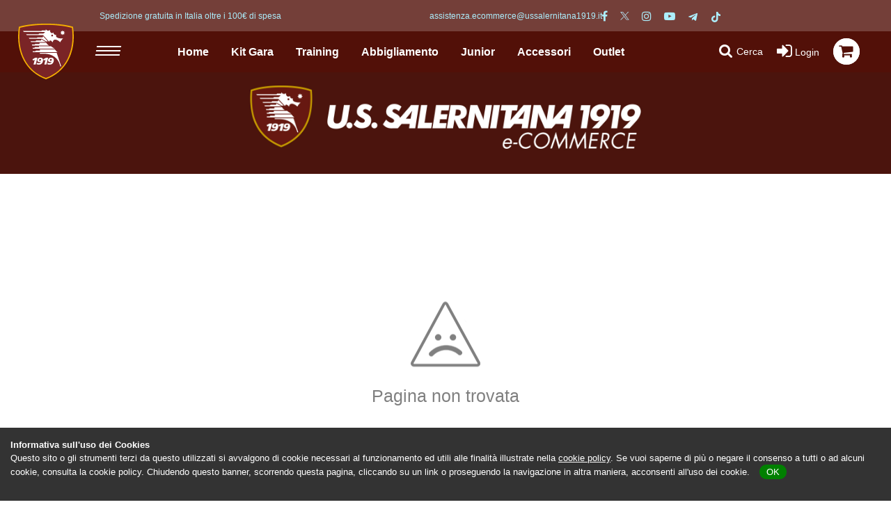

--- FILE ---
content_type: text/html
request_url: http://eshop.salernitana.it/it/tutina-per-neonato
body_size: 22569
content:
<!DOCTYPE html>
<html lang="it">
<head>
	<meta http-equiv="Content-Type" content="text/html; charset=UTF-8">
	<meta http-equiv="X-UA-Compatible" content="IE=edge">
	<meta name="viewport" content="width=device-width, initial-scale=1.0, user-scalable=yes">
	<meta name="description" content="US Salernitana Official Online Store. Acquista i prodotti granata ufficiali. Pagamenti sicuri con PayPal o Carta di Credito, spedizioni disponibili in tutto il mondo."><meta name="keywords" content="Store online salernitana, ecommerce salernitana, prodotti ufficiali salernitana, salernitana store, salernitana">
	<META name=author CONTENT="Digital Solution Srl">
	<link rel="apple-touch-icon" sizes="57x57" href="/img/favicon/apple-icon-57x57.png">
	<link rel="apple-touch-icon" sizes="60x60" href="/img/favicon/apple-icon-60x60.png">
	<link rel="apple-touch-icon" sizes="72x72" href="/img/favicon/apple-icon-72x72.png">
	<link rel="apple-touch-icon" sizes="76x76" href="/img/favicon/apple-icon-76x76.png">
	<link rel="apple-touch-icon" sizes="114x114" href="/img/favicon/apple-icon-114x114.png">
	<link rel="apple-touch-icon" sizes="120x120" href="/img/favicon/apple-icon-120x120.png">
	<link rel="apple-touch-icon" sizes="144x144" href="/img/favicon/apple-icon-144x144.png">
	<link rel="apple-touch-icon" sizes="152x152" href="/img/favicon/apple-icon-152x152.png">
	<link rel="apple-touch-icon" sizes="180x180" href="/img/favicon/apple-icon-180x180.png">
	<link rel="icon" type="image/png" sizes="192x192"  href="/img/favicon/android-icon-192x192.png">
	<link rel="icon" type="image/png" sizes="32x32" href="/img/favicon/favicon-32x32.png">
	<link rel="icon" type="image/png" sizes="96x96" href="/img/favicon/favicon-96x96.png">
	<link rel="icon" type="image/png" sizes="16x16" href="/img/favicon/favicon-16x16.png">
	<link rel="manifest" href="/img/favicon/manifest.json">
	<meta name="msapplication-TileColor" content="#ffffff">
	<meta name="msapplication-TileImage" content="/img/favicon/ms-icon-144x144.png">
	<meta name="theme-color" content="#ffffff">
	<title>e-Shop Salernitana</title>
	<script src="https://code.jquery.com/jquery-3.7.1.min.js" integrity="sha256-/JqT3SQfawRcv/BIHPThkBvs0OEvtFFmqPF/lYI/Cxo=" crossorigin="anonymous"></script>
	<script src="https://code.jquery.com/ui/1.13.2/jquery-ui.min.js" integrity="sha256-lSjKY0/srUM9BE3dPm+c4fBo1dky2v27Gdjm2uoZaL0=" crossorigin="anonymous"></script>
	<link rel="stylesheet" href="//code.jquery.com/ui/1.12.1/themes/base/jquery-ui.css">
	<link href="https://stackpath.bootstrapcdn.com/bootstrap/4.1.3/css/bootstrap.min.css" rel="stylesheet" integrity="sha384-MCw98/SFnGE8fJT3GXwEOngsV7Zt27NXFoaoApmYm81iuXoPkFOJwJ8ERdknLPMO" crossorigin="anonymous">
	<link href="https://stackpath.bootstrapcdn.com/font-awesome/4.7.0/css/font-awesome.min.css" rel="stylesheet" integrity="sha384-wvfXpqpZZVQGK6TAh5PVlGOfQNHSoD2xbE+QkPxCAFlNEevoEH3Sl0sibVcOQVnN" crossorigin="anonymous">
	<link rel="stylesheet" href="/css/style.css?v=03/02/2026 00:46:06">
	<link rel="stylesheet" href="/css/custom.css?v=202312041352">
	<link rel="stylesheet" type="text/css" href="/css/icons.css" />
	<link rel="stylesheet" type="text/css" href="/css/component.css?v=03/02/2026" />
	<script src="/js/modernizr.custom.js"></script>
	<script src="/js/jquery.easing.1.3.js"></script>
    <script src="/js/jquery.touchSwipe.min.js"></script>
	<script src="/sso/keycloak.js?v=03/02/2026 00:46:06"></script>
	<script src="/js/cookies.js?v=202312041331"></script>
	<script>
		window.authloading=0;
		var keycloak = Keycloak();
		const token = localStorage.getItem('kc_token');
		const refreshToken = localStorage.getItem('kc_refreshToken');
		keycloak.init({onLoad: "check-sso", token, refreshToken}).success(function(authenticated) {
			if(authenticated) {
				localStorage.setItem("kc_uid",keycloak.subject); //Inserita per malfunzionamento SSO
				localStorage.setItem("kc_token",keycloak.token);
				localStorage.setItem("kc_refreshToken",keycloak.refreshToken);
				if(keycloak.subject!=="" && keycloak.token!=="" && keycloak.subject!==null && keycloak.token!==null){
					newCookie("SSOUID",keycloak.subject,360000, false); //Inserita per malfunzionamento SSO
					window.authloading=1;
					$("#mainLoginIcon").html("<i class='fa fa-spinner fa-spin fa-fw'></i>");
					jQuery.ajax({
						url : "https://salernitana.cvespa.it/apps/sso/user.php?userID=" + keycloak.subject +"&token="+ keycloak.token,
						success : function (data,stato) {
							var SSO_User_Data=data;
							sso_logged(SSO_User_Data,1);
							window.authloading=0;
						},
						error : function (richiesta,stato,errori) {
							console.log("Errore sso");
							sso_not_logged(1);
							window.authloading=0;
						}
					});
				}else{
					sso_not_logged(1);
				}
			}else{
				//Inserita per malfunzionamento SSO
				window.authloading=1;
				if(localStorage.getItem("kc_uid")!=="" && localStorage.getItem("kc_token")!=="" && localStorage.getItem("kc_uid")!==null && localStorage.getItem("kc_token")!==null){
					newCookie("SSOUID",localStorage.getItem("kc_uid"),360000, false); //Inserita per malfunzionamento SSO
					jQuery.ajax({
					url : "https://salernitana.cvespa.it/apps/sso/user.php?userID=" + localStorage.getItem("kc_uid") +"&token="+ localStorage.getItem("kc_token"),
						success : function (data,stato) {
							var SSO_User_Data=data;
							sso_logged(SSO_User_Data,0);
							window.authloading=0;
							loadCartStep1();
						},
						error : function (richiesta,stato,errori) {
							console.log("Errore sso");
							window.authloading=0;
							loadCartStep1();
						}
					});
				}else{
					sso_not_logged(1);
				}
			}
		}).error(function() {
			console.log('##### Qualcosa non ha funzionato nell\'autenticazione \n' + status + '\n' + error +' #####');
		});
		function login() {
			keycloak.login();
		}
		function logout() {
			keycloak.logout();
			delCookie("SSOUID");
			localStorage.setItem("kc_uid","");					
			localStorage.setItem("kc_token","");
		}
		function sso_logged(SSO_User_Data, load_cart){
			if(typeof load_cart=="undefined"){load_cart=1;}
			console.log("##### SSO Logged #####");
			console.log(SSO_User_Data);
			var username=SSO_User_Data.fan.name;
			$("#mainLoginIcon").hide();
			$("#mainAccountIcon").show();
			$(".SSO_Name").html(username);
			if(load_cart==1){loadCartStep1();}
		}
		function sso_not_logged(load_cart){
			if(typeof load_cart=="undefined"){load_cart=1;}
			console.log("##### SSO NOT Logged #####");
			if(load_cart==1){loadCartStep1();}
		}
	</script>			
	
	<link rel="stylesheet" href="/css/social.css" type="text/css" media="screen" />
	<style>
	.ShipmentDiscountDescription {
		text-align: right;
		font-style: italic;
		color: green;
		margin-bottom: 5px;
	}
	.discount_description {
		padding-left: 23px;
		color: gray;
		font-weight: initial;
		font-style: italic;
	}
	#mainAccountIcon .SSO_Name {
		font-size: 14px;
		vertical-align: top;
		padding-top: 8px;
		display: inline-block;
		padding-left: 8px;
	}
	#img-home-slider {
    	width: 100%;
    	height: 100%;
    	object-fit: cover;
	}
	@media screen and (min-width: 768px) {
		#img-home-slider {
    		min-height: 150px;
		}
	}
	</style>	
<script async src="https://www.googletagmanager.com/gtag/js?id=G-687Q94RBLQ"></script>
<script>
  window.dataLayer = window.dataLayer || [];
  function gtag(){dataLayer.push(arguments);}
  gtag('js', new Date());

  gtag('config', 'G-687Q94RBLQ');
</script>												
		<script src="https://cdn.businessdriver.pro/langs/it.js?v=20230811163923"></script>
		<script>
		function lang(ElementID){
			var LangValue="";
			for (var c = 0; c<langArr.length; c++) {
				var object = langArr[c];
				for (var property in object) {
					if(parseInt(property)==parseInt(ElementID)){
						return object[property];
					}
				}
			}
		}		
		</script>															
		<!-- Business Driver Chat-->
		 
	</head>
<body>
<input type=hidden id='removeFromFavouriteLabel' value='Rimuovi dai preferiti'><input type=hidden id='addToFavouriteLabel' value='Aggiungi ai preferiti'>
<!--<a id="showCategoriesButton" onclick="showLightbox('ShopCategoriesMobile');" class="link">Categorie</a>-->
<div id="addedToCartLightbox">
	<a role="button" onclick="closeAddToCartLightBox();" style="position: absolute;right: 5px;top: -35px;color: white;"><i class="fa fa-times fa-lg"></i></a>
	<div id="addedToCartLightbox-Container" class="row">
		<div class="col-xl-4 col-lg-4 col-md-4 col-sm-12 col-xs-12" style="padding: 0px;"><i class="fa fa-check" style="font-size:  80px;color:  lightgreen;"></i></div>
			<div class="col-xl-8 col-lg-8 col-md-8 col-sm-12 col-xs-12" style="padding: 0px;">Aggiunto al carrello.<br>
			<a href="/it/carrello">
				<button class="b-button form-control btn btn-primary" style="margin-top: 10px;"><span class="b-button__text">Vai al carrello</span></button>
			</a>
			<div style="font-size: 13px;margin-top:  10px;"><a onclick="closeAddToCartLightBox()" role="button">Chiudi e continua lo shopping</a></div>
		</div>
	</div>
</div>
				
<div class="mp-pusher" id="mp-pusher">
	<!--
	<div id="Dev_Debug_Area">
		<b style='font-size: 14px;'>Dev Area Debug</b><br><b>SessionID</b> -> <br><b>SK</b> -> <br><b>UID</b> -> <br><br><b><a class='link' onclick='delAllCookies();'>Cancella tutti i cookies ( logout / refresh )</a></b>
	</div>
	-->
	<style>
		#Dev_Debug_Area{
			position: absolute;
			top: 65px;
			left: 10px;
			background-color: #d7d7d7;
			padding: 10px;
			z-index: 100000000;
			border: 1px solid silver;
			opacity: 0.8;
			font-size: 12px;
		}
		.DebugArea{
			background-color:silver;
			padding:10px;
			font-size:12px;
		}
	</style>
																
	<nav id="mp-menu" class="mp-menu">									
		<div class="mp-level">
			<h2><a href="/it/"><img id="HeaderLogo" src="/img/logo_salernitana.svg" class="img-responsive center-block" alt="logo Salernitana"></a></h2>
			<ul>												
				<!-- HOME -->
				<li><a href="/it/"><div class="menuItem">Home</div></a></li>
					
				<!-- KIT GARA -->																									
				<li>
					<a href="#">
						<div class="menuItem">
							<i class="fa fa-chevron-left" aria-hidden="true"></i>
							<div class="menuItemText">Kit Gara</div>
						</div>
					</a>																													
					<div class="mp-level">
						<h2>Kit Gara</h2>
						<a class="mp-back" href="#">Indietro</a>
						<ul>	
							<li><a href='/it/kit-gara'><div class='menuItem'><div class='menuItemText'>KIT GARA</div></div></a></li>
						</ul>
					</div>
				</li>
																																					
				<!-- TRAINING -->
				<li>
					<a href="#">
						<div class="menuItem">
							<i class="fa fa-chevron-left" aria-hidden="true"></i>
							<div class="menuItemText">Training</div>
						</div>
					</a>																													
					<div class="mp-level">
						<h2>Training</h2>
						<a class="mp-back" href="#">Indietro</a>
						<ul>	
							<li><a href='/it/training/salernitana-teamcup-training-jersey'><div class='menuItem'><div class='menuItemText'>SALERNITANA TEAMCUP TRAINING JERSEY</div></div></a></li><li><a href='/it/training/salernitana-teamcup-training-shorts'><div class='menuItem'><div class='menuItemText'>SALERNITANA TEAMCUP TRAINING SHORTS</div></div></a></li><li><a href='/it/training/salernitana-teamcup-training-top'><div class='menuItem'><div class='menuItemText'>SALERNITANA TEAMCUP TRAINING TOP</div></div></a></li><li><a href='/it/training/salernitana-teamcup-training-pants'><div class='menuItem'><div class='menuItemText'>SALERNITANA TEAMCUP TRAINING PANTS</div></div></a></li><li><a href='/it/training/salernitana-teamcup-training-zip-top-nero'><div class='menuItem'><div class='menuItemText'>SALERNITANA TEAMCUP TRAINING ZIP TOP NERO</div></div></a></li><li><a href='/it/training/salernitana-teamcup-training-sleeveless-jersey'><div class='menuItem'><div class='menuItemText'>SALERNITANA TEAMCUP TRAINING SLEEVELESS JERSEY</div></div></a></li>
						</ul>
					</div>
				</li>
				
				
				<!-- Abbigliamento -->
				<li>
					<a href="#">
						<div class="menuItem">
							<i class="fa fa-chevron-left" aria-hidden="true"></i>
							<div class="menuItemText">Abbigliamento</div>
						</div>
					</a>																													
					<div class="mp-level">
						<h2>Abbigliamento</h2>
						<a class="mp-back" href="#">Indietro</a>
						<ul>	
							<li><a href='/it/abbigliamento/salernitana-team-evostripe-hooded-jacket-nera'><div class='menuItem'><div class='menuItemText'>SALERNITANA TEAM EVOSTRIPE HOODED JACKET NERA</div></div></a></li><li><a href='/it/abbigliamento/salernitana-team-evostripes-shorts-grigio'><div class='menuItem'><div class='menuItemText'>SALERNITANA TEAM EVOSTRIPES SHORTS GRIGIO</div></div></a></li><li><a href='/it/abbigliamento/salernitana-team-evostripe-shorts-nero'><div class='menuItem'><div class='menuItemText'>SALERNITANA TEAM EVOSTRIPE SHORTS NERO</div></div></a></li><li><a href='/it/abbigliamento/salernitana-team-evostripes-pants-nero'><div class='menuItem'><div class='menuItemText'>SALERNITANA TEAM EVOSTRIPES PANTS NERO</div></div></a></li><li><a href='/it/abbigliamento/salernitana-teamrise-zip-top'><div class='menuItem'><div class='menuItemText'>SALERNITANA TEAMRISE ZIP TOP</div></div></a></li><li><a href='/it/abbigliamento/salernitana-team-evostripe-tee-nera'><div class='menuItem'><div class='menuItemText'>SALERNITANA TEAM EVOSTRIPE TEE NERA</div></div></a></li><li><a href='/it/abbigliamento/salernitana-team-evostripe-polo-nera'><div class='menuItem'><div class='menuItemText'>SALERNITANA TEAM EVOSTRIPE POLO NERA</div></div></a></li><li><a href='/it/abbigliamento/salernitana-teamgoal-casuals-polo'><div class='menuItem'><div class='menuItemText'>SALERNITANA TEAMGOAL CASUALS POLO</div></div></a></li><li><a href='/it/abbigliamento/salernitana-team-evostripe-hooded-jacket-grigio'><div class='menuItem'><div class='menuItemText'>SALERNITANA TEAM EVOSTRIPE HOODED JACKET GRIGIO</div></div></a></li><li><a href='/it/abbigliamento/salernitana-team-king-anthem-jacket'><div class='menuItem'><div class='menuItemText'>SALERNITANA TEAM KING ANTHEM JACKET</div></div></a></li><li><a href='/it/abbigliamento/salernitana-team-goal-casuals-pants'><div class='menuItem'><div class='menuItemText'>SALERNITANA TEAM GOAL CASUALS PANTS</div></div></a></li><li><a href='/it/abbigliamento/salernitana-team-goal-casuals-hooded-jacket'><div class='menuItem'><div class='menuItemText'>SALERNITANA TEAM GOAL CASUALS HOODED JACKET</div></div></a></li>
						</ul>
					</div>
				</li>
				
				<!-- JUNIOR -->
				<li><a href="/it/junior"><div class="menuItem">Junior</div></a></li>
				
				<!-- JUNIOR -->
				<li><a href="/it/accessori"><div class="menuItem">Accessori</div></a></li>
					
				<!-- OUTLET -->
				<li><a href="/it/outlet"><div class="menuItem">Outlet</div></a></li>
				
				
				
				
				
				<!--
					<li><a href="/it/prodotti"><div class="menuItem">Prodotti</div></a></li>
					<li><a href="/it/kit-gara-home-2023-2024"><div class="menuItem">Kit Gara Home 2023/2024	</div></a></li>
					<li><a href="/it/training-2023-2024"><div class="menuItem">Training 2023/2024</div></a></li>
					<li><a href="/it/categorie"><div class="menuItem">Categorie</div></a></li>
					<li><a href="/it/preferiti"><div class="menuItem">Preferiti</div></a></li>													
					<li>												
							<a href="/it/carrello">
								<div class="menuItem">
									<i class="fa fa-shopping-cart menuIcon"></i>
									<div class="menuItemText">Carrello</div>
								</div>		
							</a>															
						</li>
				-->
				
				
				
				
				
				
				
				
				
				
			</ul>
		</div>
	</nav>
	<!-- /mp-menu -->
	<div class="scroller" id="mainScroller"><!-- this is for emulating position fixed of the nav -->
		<div class="scroller-inner">
					<div class="row" id="up_menu"> 
						<div class="col-md-5 col-lg-5 col-xl-5">																									
					 	<p class="up_text">Spedizione gratuita in Italia oltre i 100&euro; di spesa</p>
						</div>
							<div class="col-md-2 col-lg-2 col-xl-2">																			
							<p class="up_text"><a  href="mailto:assistenza.ecommerce@ussalernitana1919.it">assistenza.ecommerce@ussalernitana1919.it</a></p> 					
						</div>	
						<div class="col-md-5 col-lg-5 col-xl-5">
					<ul class="up_list">
						<li class="up_listItem"><a href="https://www.facebook.com/USSalernitanaOfficialPage/?locale=it_IT" target="_blank" aria-label="Pagina Facebook Salernitana"><i class="fa fa-facebook"></i></a></li>
						<li class="up_listItem"><a href="https://twitter.com/OfficialUSS1919" target="_blank" aria-label="Pagina Twitter Salernitana"><img src="/img/x-twitter.svg" style="width: 13.1px; margin-top: -3.1px;" alt="logo Twitter"></a></li>
						<li class="up_listItem"><a href="https://www.instagram.com/ussalernitana1919official/?hl=it" target="_blank" aria-label="Pagina Instagram Salernitana"><i class="fa fa-instagram"></i></a></li>												
						<li class="up_listItem"><a href="https://www.youtube.com/channel/UCB8yi71k6yzRb-mD0cRa45g" target="_blank" aria-label="Pagina Youtube Salernitana"><i class="fa fa-youtube-play"></i></a></li>
					<li class="up_listItem"><a href="https://t.me/usSalernitana1919official" target="_blank" aria-label="Pagina Telegram Salernitana"><svg xmlns="https://www.w3.org/2000/svg" viewBox="0 0 448 512"><path d="M446.7 98.6l-67.6 318.8c-5.1 22.5-18.4 28.1-37.3 17.5l-103-75.9-49.7 47.8c-5.5 5.5-10.1 10.1-20.7 10.1l7.4-104.9 190.9-172.5c8.3-7.4-1.8-11.5-12.9-4.1L117.8 284 16.2 252.2c-22.1-6.9-22.5-22.1 4.6-32.7L418.2 66.4c18.4-6.9 34.5 4.1 28.5 32.2z"/></svg></a></li>	
						<li class="up_listItem"><a href="https://www.tiktok.com/@ussalernitana1919?_t=8cPx7Teif75&_r=1" target="_blank" aria-label="Pagina TikTok Salernitana"><svg xmlns="https://www.w3.org/2000/svg" viewBox="0 0 448 512"><path d="M448,209.91a210.06,210.06,0,0,1-122.77-39.25V349.38A162.55,162.55,0,1,1,185,188.31V278.2a74.62,74.62,0,1,0,52.23,71.18V0l88,0a121.18,121.18,0,0,0,1.86,22.17h0A122.18,122.18,0,0,0,381,102.39a121.43,121.43,0,0,0,67,20.14Z"/></svg></a></li>
					</ul>
						</div>																											
						</div>

			<header class="codrops-header codrops-top clearfix height-nav" id="mainHeader">
				<a href="/it/"><img width="80" style="position: absolute; left: 2%; top: -19%; z-index: 1000" src="/img/logo_salernitana.svg" alt="logo Salernitana"></a>	
				
				<a href="#" id="trigger" class="menu-trigger" style="" aria-label="hamburger menu">
					<span class="menu-icon menu-icon-open" aria-hidden="true" style="padding-top: 7px">
                	    <span class="menu-icon-open-inner">
                            <span class="menu-icon-open-inner"></span>
                            <span class="menu-icon-open-inner"></span>
                            <span class="menu-icon-open-inner"></span>
                        </span>
                    </span>
				</a>
				<div id='HeaderButtonsRight'><a href='/it/carrello' id='mainCartIcon' aria-label='icona carrello'><i class='fa fa-shopping-cart'></i><sup id='cartCount'>0</sup><span class='iconLabel'>Carrello</span></a><a id='mainAccountIcon' onclick="showLightbox('AccountLightbox');" style='display:none;'><i class='fa fa-user-circle'></i><div class='SSO_Name d-none d-sm-inline-block'></div></a><a id='mainLoginIcon' onclick="login();"><i class='fa fa-sign-in'></i><span class='iconLabel'>Login</span></a><a onclick="showLightbox('searchLightBox');" id="openSearchButton"><i class="fa fa-search"></i><span class='iconLabel'>Cerca</span></a></div><div id='HeaderNavigation'><div id='productsNavigation'>
		<div class="menu-container">
			<ul class="mega-menu">
				<li class="main-list-item">
					<div>
						<span>
							<a href="/it">Home</a>
						</span>
					</div>
				</li>
				<li class="main-list-item">
					<div>
						<span>
						<a href="/it/kit-gara">Kit Gara</a>
						</span>
					</div>
				</li>
				<li class="main-list-item">
					<div>
						<span>
							<a href="/it/training">Training</a>
						</span>
					</div>
				</li>
				<li class="main-list-item">
					<div>
						<span>
							<a href="/it/abbigliamento">Abbigliamento</a>
						</span>
					</div>
				</li>
				
				
				
				
																															
				<li class="main-list-item">
					<div>
						<span>
							<a href="/it/junior">Junior</a>
						</span>
					</div>
				</li>
																																
				<li class="main-list-item">
					<div>
						<span>
							<a href="/it/accessori">Accessori</a>
						</span>
					</div>
				</li>
																																		
																																		
				<li class="main-list-item">
					<div>
						<span>
							<a href="/it/outlet">Outlet</a>
						</span>
					</div>
				</li>
			</ul>
		</div>
		</div></div>

		<style>
		
		#mainHeader .menu-container .sub-dropdown,
		#mainHeader .menu-container .sub-dropdown > .carousel_container {
			width: 100%;
		}
		#mainHeader .menu-container .sub-dropdown .caroufredsel_wrapper {
			margin: 0px;
			text-align: left;
		}
		#mainHeader .menu-container .sub-dropdown .carousel_title {
			margin: 0px;
			display: none;
		}
		#mainHeader .menu-container .sub-dropdown .itemBox {
			margin: 0px;
			padding-top: 10px;
			padding-bottom: 0px;
		}
		#mainHeader .menu-container .sub-dropdown *, #mainHeader .menu-container .sub-dropdown a {
			color: white !important;
		}
		#mainHeader .menu-container .sub-dropdown a:hover {
			color: white !important;
		}
		#mainHeader .menu-container .sub-dropdown .itemBox .itemCode, #mainHeader .menu-container .sub-dropdown .itemBox .ItemDesc {
			/*display: block;*/
			padding: 0px;
		}
		#mainHeader .menu-container {																														display: flex;
		}
		.menu-container ul {
			list-style: none;
		}
		/*.menu-container a {
			text-decoration: none;
			color: #184d9d;
		}*/
		.menu-container span {
			/*color: #184d9d;*/
			font-weight: bold;
			/*font-size: 15px;*/
		}
		.menu-container, .menu-container .buttons{
			justify-content: space-between;
			align-items: center;
			gap: 1em;
		}
		.menu-container .brand img {
			height: 45px;
		}
		.menu-container button{
			border: none;
			transition: 0.3s;
			cursor: pointer;
		}
		.menu-container .btn{
			font-family: 'Poppins', sans-serif;
			font-size: 1.1em;
			background: #428aff;
			padding: 0.5em 1.3em;
			border-radius: 16px;
			/*color: #fff;*/
		}
		.menu-container .btn:hover{
			background: #3877db;
		}
		.menu-container .menu-btn{
			background: none;
			display: inline-block;
		}
		.menu-container .menu-btn span{
			font-size: 2.3em;
		}
		/*
		.menu-container .main-list-item > div, .menu-container .dropdown > div, .menu-container .sub-dropdown > div {
			cursor: pointer;
		}
		*/
		/*.menu-container .main-list-item .menu a:hover,
		.menu-container .dropdown .menu a:hover{
			color: #9b9b9b;
		}*/
		.menu-container .list-item {
			width: 260px;
			height: auto;
			margin: 0 auto;
			line-height: 20px;
			/*color: #000;*/
			text-align: left;
			padding-bottom: 10px;
			height: 100px;
			padding-top: 15px;
			padding-bottom: 15px;
		}
		.menu-container .list-item > div {
			/*color: #184d9d;*/
			font-size: 12px;
		}
		.menu-container .list-item > span, .menu-container .list-item > span a {
			/*color: #002d72;*/
		}
		.menu-container .list-item > span:hover, .menu-container .list-item > span a:hover {
			/*color: #000a18 !important;*/
		}
																																				
		@media screen and (min-width: 1420px) {
			.menu-container{																																	justify-content: center;
			}
		}

		@media screen and (min-width: 992px) {
			.menu-container{
				padding: 0 1.5em;
			}
			.menu-container .main-list-item > div,
			.menu-container .dropdown > div{
				padding: 0em 1em;
			}
			.menu-container .mega-menu{
				display: flex;
				justify-content: center;
				max-width: fit-content;
			}
			.menu-container .menu-btn{
				display: none;
			}
			.menu-container .menu{
				background: #521008;
				color: #white !important;
				position: fixed;
				top: 104px;
				left: 0;
				width: 100%;
				padding: 0 2em;
				overflow-y: scroll;
				transition: 0.1s ease-in-out;
				display: flex;
				justify-content: center;
				align-items: flex-start;
				gap: 2em;
				box-shadow: 0px 62px 25px -37px rgba(0,0,0,0.1);
			}

			.menu-container .sub-dropdown > div span:first-child{
				font-weight: bold;
			}
																											
			/* Hide menu */
			.menu-container .menu{
				height: 0;
			}
			.menu-container .main-list-item:hover .menu,
			.menu-container .dropdown:hover .menu{
				/*
					height: 55vh;
					padding: 1em;
					padding-bottom: 0px;
				*/
				height: fit-content;
				padding: 1em;
			}
			.menu-container .dropdown:hover {
				padding-bottom: 14px;
    			border-bottom: 3px solid #ffac00;
			}
			#mainHeader .menu-container .sub-dropdown .sub-dropdown-item a:hover {
				border-left: 3px solid #ffac00;
			}
			#mainHeader .menu-container .sub-dropdown .sub-dropdown-item a {
				line-height: 1.4;
				border-left: 3px solid transparent;
				padding-left: 10px;
				-webkit-box-decoration-break: clone;
				box-decoration-break: clone;
			}
			#mainHeader .menu-container .sub-dropdown .sub-dropdown-item {
				margin-bottom: 14px;
			}
			#mainHeader .menu .sub-dropdown {
				/* width: 800px; */
				width: 1024px;
				margin: auto;
				max-width: 100%;
			}
		}																																			
		</style>
			</header>

		<input type=hidden id="pageSectionHidden" value="">
		<div id="siteContent">	
			<link rel="stylesheet" href="/css/caroufredsel.css?v=1" type="text/css">
			<script src="/js/jquery.carouFredSel-6.2.1.js" type="text/javascript"></script>	
																													
			
				<img src="/images/home/USS1919_eCommerce_2.jpg" id="img-home-slider"/>
				<script>
				$( window ).on( "load", function() {
					if ( $(document).width() >= 768) {
						$("#img-home-slider").attr("src", "/images/home/USS1919_eCommerce_2.jpg");
					} else {
						$("#img-home-slider").attr("src", "/images/home/USS1919_eCommerce_2_mobile_2.jpg");
					}
				});
				</script>
			
																													
			<div class="content clearfix row" id="MainContainer">
						
				<div id="MainContainerContent" class="col-xs-12 col-sm-12 col-md-12 col-lg-12 col-xl-12">																									
<div id="PageNotFound">
<div id="page_not_found"><img src="/img/page_not_found2.png"></div>
	Pagina non trovata
</div>


	</div><!--Fine MainContainerContent-->
	</div><!--Fine MainContainer-->
</div><!--Fine siteContent-->




<!--

-->
																								
<style>
/*
.carousel-cell.carousel-cell-container {
    display: none;
}
.carousel-cell.carousel-cell-container.is-selected {
    display: block;
}
*/
#popupImage {
	width: 100%; 
	height: 100%; 
	object-fit: cover
}
#popupBodyContainer {
	display: flex;
	flex-direction: column;
	justify-content: space-between;
	margin-left: 5px;
	height: 100%;
}
@media only screen and (max-width: 500px) {
	#popupImage {
		width: 75%; 
	}
	#popupBodyContainer {
		margin-top: 15px;
		margin-left: 0px;
	}
}
</style>
<div id="MainFooter">
	<div id="FooterLogo"><a href="/it/"><img src="/img/logo-white-footer.png" alt="logo white Salernitana" loading="lazy"></a></div>
		
		
	
		<div style="text-align: center">
			<p style="font-size: 14px; margin-bottom: 8px">Powered by</p>
			<img width="90" src="/img/logo-ticketone.png" alt="logo TicketOne" loading="lazy"/>
		</div>
		
		<div style="text-align: center">
			<p style="font-size: 14px; margin-top: 20px">Project by CVE S.r.l</p>
		</div>
	
	<style>
#footer-menu {
    max-width: 1280px;
    margin:0 auto;
}
.footerMenuItem {
    margin-bottom: 10px;
	text-align: center;
}
.footerMenuItemTitleText {
    font-weight: bold;
}
#paymentsPicsContainer{
    text-align: center;
    height: 30px;
    margin-top: 20px;
}
#paymentsPicsContainer img{
	height:100%;
}
</style>

	<div id="langSelectFooter" onclick="showLightbox('CountrySettings');">
	<div class='langSelectFooterSection'><span class='flag-icon flag-icon-it country-flag'></span> <span class='country-name'>Italy</span></div><div class='langSelectFooterSection'><span class='lang-name'>Italiano</span></div><div class='langSelectFooterSection'><span class='lang-name'>Euro (EUR)</span></div>
	</div>
	
	<div id="paymentsPicsContainer"><img src="/img/payments-pics.png" alt="icona metodi di pagamento" loading="lazy"></div>
	<div id="ShopCategoriesMobile" class="shopLightbox">
		<div class="shopLightboxTitle">Categorie<a class="fa fa-times" onclick="hideLightbox();" role="button"></a></div>
		<a href='/it/abbigliamento'><div class='ShopCategoryLi'>ABBIGLIAMENTO<i class='fa fa-chevron-right' aria-hidden='true'></i></div></a><a href='/it/accessori'><div class='ShopCategoryLi'>ACCESSORI<i class='fa fa-chevron-right' aria-hidden='true'></i></div></a><a href='/it/linea-scuola'><div class='ShopCategoryLi'>LINEA SCUOLA<i class='fa fa-chevron-right' aria-hidden='true'></i></div></a><a href='/it/gioielli-us-salernitana'><div class='ShopCategoryLi'>GIOIELLI US SALERNITANA<i class='fa fa-chevron-right' aria-hidden='true'></i></div></a><a href='/it/outlet'><div class='ShopCategoryLi'>Outlet<i class='fa fa-chevron-right' aria-hidden='true'></i></div></a><a href='/it/kit-gara'><div class='ShopCategoryLi'>KIT GARA<i class='fa fa-chevron-right' aria-hidden='true'></i></div></a><a href='/it/training'><div class='ShopCategoryLi'>TRAINING<i class='fa fa-chevron-right' aria-hidden='true'></i></div></a><a href='/it/junior'><div class='ShopCategoryLi'>JUNIOR<i class='fa fa-chevron-right' aria-hidden='true'></i></div></a><a href='/it/maglie-indossate'><div class='ShopCategoryLi'>MAGLIE INDOSSATE<i class='fa fa-chevron-right' aria-hidden='true'></i></div></a>		
	</div>
	<div id="AccountLightbox" class="shopLightbox">
		<div class="shopLightboxTitle"> Ciao, <span class='SSO_Name'></span><a class="fa fa-times" onclick="hideLightbox();" role="button"></a></div>
		<div class="shopLightboxDesc">
			<div class="AccountLightboxRow"><a href="/it/ordini"><i class="fa fa-archive fa-lg" aria-hidden="true"></i>I miei Ordini</a></div>
			<div class="AccountLightboxRow"><a href="/it/preferiti"><i class="fa fa-heart-o fa-lg"></i>Lista preferiti</a></div>
			<div class="AccountLightboxRow"><a href="/it/profilo"><i class="fa fa-user-o fa-lg"></i>Il mio Account</a></div>
			<!--<div class="AccountLightboxRow"><a href="/it/cambia-password"><i class="fa fa-key fa-lg" aria-hidden="true"></i>Cambia la password</a></div>	-->
			<div class="AccountLightboxRow"><a href="https://salernitanafan.cvespa.it/change-password.php" target=_blank><i class="fa fa-key fa-lg" aria-hidden="true"></i>Cambia la password</a></div>	
			<div class="AccountLightboxRow"><a onclick="/*LogOut();*/logout();" role="button"><i class="fa fa-sign-out fa-lg"></i>Disconnessione</a></div>
		</div>
	</div>	
	<div id="PaymentOKLightbox" class="shopLightbox">
		<i class="fa fa-check-circle payment-circle-icon" aria-hidden="true"></i>
		<div>Pagamento confermato</div>
	</div>	
	<div id="PaymentERRLightbox" class="shopLightbox">
		<i class="fa fa-times-circle payment-circle-icon" aria-hidden="true"></i>
		<div>Spiacenti, il pagamento non &egrave; andato a buon fine</div>
		<span style="font-size: 14px;">Puoi riprovare subito facendo click sul link pulsante di pagamento</span>
	</div>	
	<div id="LoginBox" class="shopLightbox">
		<div class="shopLightboxDesc">
			<div id="login_LogoContainer" style="background-color: silver;padding: 10px;margin-bottom: 10px;"><img src="/img/logo.png" style="margin-bottom: 0px;" loading="lazy"></div>
			<!-- FACEBOOK -->
			<div id=login_Container_susp style="margin-bottom: 50px;display:none;"></div>
			<div id="login_Container">
			
				
				
				<a href="/it/signup"><div class="sc-btn sc--flat sc-signup"><span class="sc-icon"><i class="fa fa-sign-in fa-lg"></i></span><span class="sc-text">Registrati</span></div></a>	
				<div id=fplogin>
					<h5>Accedi con Email</h5>
					<form action="" method="post">
						<input type="text" id="username" size="20" Placeholder="Email" class="form-control">
						<input type="password" id="password" size="10" Placeholder="Password" class="form-control">
						<input type="submit" class="btn btn-primary" value="Accedi" id="login">
						<div style="font-size:12px; margin-top:10px" id="error" onclick="loginUser();"></div>
						<div id="LoginErrorMsg">Password</div>
					</form>	
				</div>																								
			</div>
			<br>
			<a href="#" onclick="hideLightbox();" role="button">Chiudi</a>																				
		</div>
	</div>							
	<div id="searchLightBox" class="shopLightbox">
	<input type=hidden id="SearchUrlLabel" value="cerca">
		<div class="shopLightboxTitle">Cerca un prodotto o una categoria<a class="fa fa-times" onclick="hideLightbox();" role="button"></a></div>
		<div class="shopLightboxDesc">
			<div class="searchFormContainer">
				<input type=text class="searchField">
				<button class="btn btn-primary searchButton">Cerca</button>
			</div>
		</div>
	</div>
	<div id="CountrySettings" class="shopLightbox">
		<div class="shopLightboxTitle">Impostazioni<a class="fa fa-times" onclick="hideLightbox();" role="button"></a></div>
		<div class="shopLightboxDesc">
			<!--Imposta il luogo dove vivi, la lingua che parli e la valuta che usi. <a href="#" target="_blank" class="link">Maggiori Informazioni</a>-->
		
			<!--
			<div class="CountrySettingsSection">
				<div>Lingua</div>
				<select id="cs_LangCode"><option value='en'>English Intl</option><option value='it' selected>Italiano</option></select>	
			</div>
			-->

			<div class="CountrySettingsSection" style="width: 500px;    padding: 0px;    margin: 0px;    max-width: 100%;">
				<div>Paese</div>
				<select id="cs_CountryCode"><option value='IT'>Italy</option></select>	
			</div>	
			<!--<div class="CountrySettingsSection" style="width: 500px;    padding: 0px;    margin: 0px;    max-width: 100%;">
				<div>Paese</div>
				<select id="cs_DestinationID"><option value='IT'>Italy</option></select>	
			</div>	-->
			
			
			
			<!--<div class="CountrySettingsSection">
				<div>Valuta</div>
				<select id="cs_CurrCode"><option value='USD'>Dollaro degli Stati Uniti (USD)</option><option value='EUR' selected>Euro (EUR)</option></select>	
			</div>	-->	
			<div class="CountrySettingsSection">
				<button class="btn btn-primary" id="CountrySettingsButton" onclick="saveCountrySettings();">Salva</button>
			</div>
		</div>
	</div>
	
	<div id="shippingAddressModal" class="shopLightbox" data-address="">
		<div class="shopLightboxTitle">Aggiorna le informazioni<a class="fa fa-times" onclick="hideLightbox();" role="button"></a></div>
		<div class="shopLightboxDesc">
			<div class="CountrySettingsSection" style="width: 500px;    padding: 0px;    margin: 0px;    max-width: 100%;">
				<div><b>Regione/Area</b></div>
				<select id="shippingAddressModal_DestinationID" class="form-control"></select>	
			</div>	
			<div class="CountrySettingsSection">
				<button class="btn btn-primary" id="CountrySettingsButton" onclick="saveShippingAddressModal();">Salva</button>
			</div>
		</div>
	</div>
	
	<div style="text-align: center;padding-top: 40px;font-size: 13px;">
		<a href="https://eshop.salernitana.it/it/privacy-policy">Privacy Policy</a> | <a href="https://eshop.salernitana.it/it/cookie-policy">Cookie Policy</a> | <a href="https://eshop.salernitana.it/it/condizioni-generali-di-vendita">Condizioni generali di vendita</a> | <a href="https://eshop.salernitana.it/it/resi-e-rimborsi">Resi e rimborsi</a>
	</div>



	<div id="copyright">
		&copy; 2026 U.S. SALERNITANA 1919 P. I./C.F.: 04954470656
		<!--
		Via Nazionale, 1 00100 Salerno, Italy
		
		<br><span style="font-size: 80%;">Powered by <a href="https://www.digitalsolution.it/" target="_blank" class="link" title="E-commerce Solution">Digital Solution Srl</a>. All rights reserved.</span>
		-->
	</div>
	
</div><!--Fine MainFooter-->

	<div id="delayOrders" class="shopLightbox">
		<div class="shopLightboxTitle" style="border: none; background: none; margin: 0">
			<a class="fa fa-times" onclick="hideLightbox();"></a>
		</div>
		<div class="shopLightboxDesc" style="padding: 25px;">
			<p style="font-size: 16px; width: 380px; max-width: 100%;">
			Ci scusiamo per il disagio, &egrave; in corso un aggiornamento del catalogo, dell'eshop e dei sistemi. Presto saremo nuovamente online
			</p>
			<a class="addtocart" style="transform: none;display: flex;align-items: center;justify-content: center;" onclick="hideLightbox()">Chiudi</a>
		</div>
	</div>



		

<div id=cookiesAlert>
	<b>Informativa sull'uso dei Cookies</b>
	<p>
		Questo sito o gli strumenti terzi da questo utilizzati si avvalgono di cookie necessari al funzionamento ed utili alle finalit&agrave; illustrate nella <a href="/it/cookie-policy">cookie policy</a>.
		Se vuoi saperne di pi&ugrave; o negare il consenso a tutti o ad alcuni cookie, consulta la cookie policy.
		Chiudendo questo banner, scorrendo questa pagina, cliccando su un link o proseguendo la navigazione in altra maniera, acconsenti all'uso dei cookie.
		<span id=cookieok href="#" onclick="cookiePolicy();">OK</span>
	</p>
</div>																						
<div id=fade onclick="hideLightbox();"></div>
<div id="loading"><i class="fa fa-spinner fa-spin fa-3x fa-fw"></i></div>	
<a href="javascript:" id="return-to-top"><i class="fa fa-chevron-up" aria-hidden="true"></i></a>
																										
<script>																															
$(function() {

	$("#cs_LangCode").select2();
	$("#cs_CurrCode").select2();	
	$("#cs_CountryCode").select2({						
		allowClear: true, 
		placeholder:'Seleziona un comune',
			ajax: {
			url: "/countries-json.asp",
				dataType: 'json',
				delay: 250,
				cache: true,
				data: function (params) {
				  return {
					q: params.term
				  };
				},
				processResults: function (data) {
				  return {
					results: data
				  };
				}
			}
	});	
/*
if ($( window ).width()<=400){
	var ItemsForSlide=1;
}	else	{
	ItemsForSlide=4;
}
*/
		$(".carousel_container").each(function( index ) {
			var CarouselID=$(this).find(".list_carousel").attr("id").replace("list_","");
			

			// se carosello training o relax ItemsForSlide=1
			if(CarouselID=="RelaxProductIDs" || CarouselID=="TrainingProductIDs") {
				ItemsForSlide=1;
			} else {			
				if($( window ).width()<=425) {
					ItemsForSlide=1;
				} else {
					ItemsForSlide=4;
				}
			}
						
			var AutomaticSlider=false;
			var swingDuration=1000;
			if ($(this).hasClass("carousel_auto")){
				AutomaticSlider=true;
				swingDuration=2000;
			}
			var carouselConteiner = jQuery("#"+ CarouselID);
			carouselConteiner.carouFredSel({
				responsive	: true,
				width: '100%',
				items		: {
					width : 252,
					height: 'variable',
					visible		: {
						min			: 1,
						max			: ItemsForSlide
					},
					minimum: 1
				},
				scroll: {
					items: 1,
					fx: "scroll",
					easing: "swing",
					duration: swingDuration,
					queue: true
				},
				auto: AutomaticSlider,
				next: "#"+ CarouselID +"_next",
				prev: "#"+ CarouselID +"_prev",
				swipe:{
					onTouch: false
				}
			});
			
		});
});
</script>
																																

																												
<!--Inizio selezione paese-->
<div id="locationSelect">
	<h4>Choose your delivery location</h4>		
	<div class="a-scroller a-scroller-vertical">
		<h5>Common countries</h5>
		<div class="a-vertical a-spacing-base GLUX_Mobile_Country" id="GLUXMobilePrimaryCountryList">
		<div class="a-box-inner a-padding-none">
			<ul class="a-nostyle a-box-list">
				<li><span class='a-list-item'><div class='a-declarative a-touch-link a-box a-touch-link-noborder a-touch-select' data-gluxmobilecountryaction='"value":"AU","name":"Australia"}' data-action='gluxmobilecountryaction' role='radio' tabindex='0'><div class='a-box-inner'><i class='a-icon a-icon-touch-select'></i><span class='a-padding-mini'>Australia</span></div></div></span></li><li><span class='a-list-item'><div class='a-declarative a-touch-link a-box a-touch-link-noborder a-touch-select' data-gluxmobilecountryaction='"value":"CA","name":"Canada"}' data-action='gluxmobilecountryaction' role='radio' tabindex='0'><div class='a-box-inner'><i class='a-icon a-icon-touch-select'></i><span class='a-padding-mini'>Canada</span></div></div></span></li><li><span class='a-list-item'><div class='a-declarative a-touch-link a-box a-touch-link-noborder a-touch-select' data-gluxmobilecountryaction='"value":"CN","name":"China"}' data-action='gluxmobilecountryaction' role='radio' tabindex='0'><div class='a-box-inner'><i class='a-icon a-icon-touch-select'></i><span class='a-padding-mini'>China</span></div></div></span></li><li><span class='a-list-item'><div class='a-declarative a-touch-link a-box a-touch-link-noborder a-touch-select' data-gluxmobilecountryaction='"value":"GB","name":"Britain (UK)"}' data-action='gluxmobilecountryaction' role='radio' tabindex='0'><div class='a-box-inner'><i class='a-icon a-icon-touch-select'></i><span class='a-padding-mini'>Britain (UK)</span></div></div></span></li><li><span class='a-list-item'><div class='a-declarative a-touch-link a-box a-touch-link-noborder a-touch-select' data-gluxmobilecountryaction='"value":"IT","name":"Italy"}' data-action='gluxmobilecountryaction' role='radio' tabindex='0'><div class='a-box-inner'><i class='a-icon a-icon-touch-select'></i><span class='a-padding-mini'>Italy</span></div></div></span></li><li><span class='a-list-item'><div class='a-declarative a-touch-link a-box a-touch-link-noborder a-touch-select' data-gluxmobilecountryaction='"value":"JP","name":"Japan"}' data-action='gluxmobilecountryaction' role='radio' tabindex='0'><div class='a-box-inner'><i class='a-icon a-icon-touch-select'></i><span class='a-padding-mini'>Japan</span></div></div></span></li><li><span class='a-list-item'><div class='a-declarative a-touch-link a-box a-touch-link-noborder a-touch-select' data-gluxmobilecountryaction='"value":"MX","name":"Mexico"}' data-action='gluxmobilecountryaction' role='radio' tabindex='0'><div class='a-box-inner'><i class='a-icon a-icon-touch-select'></i><span class='a-padding-mini'>Mexico</span></div></div></span></li><li><span class='a-list-item'><div class='a-declarative a-touch-link a-box a-touch-link-noborder a-touch-select' data-gluxmobilecountryaction='"value":"SG","name":"Singapore"}' data-action='gluxmobilecountryaction' role='radio' tabindex='0'><div class='a-box-inner'><i class='a-icon a-icon-touch-select'></i><span class='a-padding-mini'>Singapore</span></div></div></span></li>					
			</ul>
		</div>
	</div>
	<h5>All countries</h5>
		<div class="a-vertical a-spacing-base GLUX_Mobile_Country" id="GLUXSecondaryPrimaryCountryList">
			<div class="a-box-inner a-padding-none">
				<ul class="a-nostyle a-box-list">
					<li><span class='a-list-item'><div class='a-declarative a-touch-link a-box a-touch-link-noborder a-touch-select' data-gluxmobilecountryaction='"value":"AD","name":"Andorra"}' data-action='gluxmobilecountryaction' role='radio' tabindex='0'><div class='a-box-inner'><i class='a-icon a-icon-touch-select'></i><span class='a-padding-mini'>Andorra</span></div></div></span></li><li><span class='a-list-item'><div class='a-declarative a-touch-link a-box a-touch-link-noborder a-touch-select' data-gluxmobilecountryaction='"value":"AE","name":"United Arab Emirates"}' data-action='gluxmobilecountryaction' role='radio' tabindex='0'><div class='a-box-inner'><i class='a-icon a-icon-touch-select'></i><span class='a-padding-mini'>United Arab Emirates</span></div></div></span></li><li><span class='a-list-item'><div class='a-declarative a-touch-link a-box a-touch-link-noborder a-touch-select' data-gluxmobilecountryaction='"value":"AF","name":"Afghanistan"}' data-action='gluxmobilecountryaction' role='radio' tabindex='0'><div class='a-box-inner'><i class='a-icon a-icon-touch-select'></i><span class='a-padding-mini'>Afghanistan</span></div></div></span></li><li><span class='a-list-item'><div class='a-declarative a-touch-link a-box a-touch-link-noborder a-touch-select' data-gluxmobilecountryaction='"value":"AG","name":"Antigua & Barbuda"}' data-action='gluxmobilecountryaction' role='radio' tabindex='0'><div class='a-box-inner'><i class='a-icon a-icon-touch-select'></i><span class='a-padding-mini'>Antigua & Barbuda</span></div></div></span></li><li><span class='a-list-item'><div class='a-declarative a-touch-link a-box a-touch-link-noborder a-touch-select' data-gluxmobilecountryaction='"value":"AI","name":"Anguilla"}' data-action='gluxmobilecountryaction' role='radio' tabindex='0'><div class='a-box-inner'><i class='a-icon a-icon-touch-select'></i><span class='a-padding-mini'>Anguilla</span></div></div></span></li><li><span class='a-list-item'><div class='a-declarative a-touch-link a-box a-touch-link-noborder a-touch-select' data-gluxmobilecountryaction='"value":"AL","name":"Albania"}' data-action='gluxmobilecountryaction' role='radio' tabindex='0'><div class='a-box-inner'><i class='a-icon a-icon-touch-select'></i><span class='a-padding-mini'>Albania</span></div></div></span></li><li><span class='a-list-item'><div class='a-declarative a-touch-link a-box a-touch-link-noborder a-touch-select' data-gluxmobilecountryaction='"value":"AM","name":"Armenia"}' data-action='gluxmobilecountryaction' role='radio' tabindex='0'><div class='a-box-inner'><i class='a-icon a-icon-touch-select'></i><span class='a-padding-mini'>Armenia</span></div></div></span></li><li><span class='a-list-item'><div class='a-declarative a-touch-link a-box a-touch-link-noborder a-touch-select' data-gluxmobilecountryaction='"value":"AN","name":"Netherlands Antilles"}' data-action='gluxmobilecountryaction' role='radio' tabindex='0'><div class='a-box-inner'><i class='a-icon a-icon-touch-select'></i><span class='a-padding-mini'>Netherlands Antilles</span></div></div></span></li><li><span class='a-list-item'><div class='a-declarative a-touch-link a-box a-touch-link-noborder a-touch-select' data-gluxmobilecountryaction='"value":"AO","name":"Angola"}' data-action='gluxmobilecountryaction' role='radio' tabindex='0'><div class='a-box-inner'><i class='a-icon a-icon-touch-select'></i><span class='a-padding-mini'>Angola</span></div></div></span></li><li><span class='a-list-item'><div class='a-declarative a-touch-link a-box a-touch-link-noborder a-touch-select' data-gluxmobilecountryaction='"value":"AQ","name":"Antarctica"}' data-action='gluxmobilecountryaction' role='radio' tabindex='0'><div class='a-box-inner'><i class='a-icon a-icon-touch-select'></i><span class='a-padding-mini'>Antarctica</span></div></div></span></li><li><span class='a-list-item'><div class='a-declarative a-touch-link a-box a-touch-link-noborder a-touch-select' data-gluxmobilecountryaction='"value":"AR","name":"Argentina"}' data-action='gluxmobilecountryaction' role='radio' tabindex='0'><div class='a-box-inner'><i class='a-icon a-icon-touch-select'></i><span class='a-padding-mini'>Argentina</span></div></div></span></li><li><span class='a-list-item'><div class='a-declarative a-touch-link a-box a-touch-link-noborder a-touch-select' data-gluxmobilecountryaction='"value":"AS","name":"Samoa (American)"}' data-action='gluxmobilecountryaction' role='radio' tabindex='0'><div class='a-box-inner'><i class='a-icon a-icon-touch-select'></i><span class='a-padding-mini'>Samoa (American)</span></div></div></span></li><li><span class='a-list-item'><div class='a-declarative a-touch-link a-box a-touch-link-noborder a-touch-select' data-gluxmobilecountryaction='"value":"AT","name":"Austria"}' data-action='gluxmobilecountryaction' role='radio' tabindex='0'><div class='a-box-inner'><i class='a-icon a-icon-touch-select'></i><span class='a-padding-mini'>Austria</span></div></div></span></li><li><span class='a-list-item'><div class='a-declarative a-touch-link a-box a-touch-link-noborder a-touch-select' data-gluxmobilecountryaction='"value":"AW","name":"Aruba"}' data-action='gluxmobilecountryaction' role='radio' tabindex='0'><div class='a-box-inner'><i class='a-icon a-icon-touch-select'></i><span class='a-padding-mini'>Aruba</span></div></div></span></li><li><span class='a-list-item'><div class='a-declarative a-touch-link a-box a-touch-link-noborder a-touch-select' data-gluxmobilecountryaction='"value":"AX","name":"Aaland Islands"}' data-action='gluxmobilecountryaction' role='radio' tabindex='0'><div class='a-box-inner'><i class='a-icon a-icon-touch-select'></i><span class='a-padding-mini'>Aaland Islands</span></div></div></span></li><li><span class='a-list-item'><div class='a-declarative a-touch-link a-box a-touch-link-noborder a-touch-select' data-gluxmobilecountryaction='"value":"AZ","name":"Azerbaijan"}' data-action='gluxmobilecountryaction' role='radio' tabindex='0'><div class='a-box-inner'><i class='a-icon a-icon-touch-select'></i><span class='a-padding-mini'>Azerbaijan</span></div></div></span></li><li><span class='a-list-item'><div class='a-declarative a-touch-link a-box a-touch-link-noborder a-touch-select' data-gluxmobilecountryaction='"value":"BA","name":"Bosnia & Herzegovina"}' data-action='gluxmobilecountryaction' role='radio' tabindex='0'><div class='a-box-inner'><i class='a-icon a-icon-touch-select'></i><span class='a-padding-mini'>Bosnia & Herzegovina</span></div></div></span></li><li><span class='a-list-item'><div class='a-declarative a-touch-link a-box a-touch-link-noborder a-touch-select' data-gluxmobilecountryaction='"value":"BB","name":"Barbados"}' data-action='gluxmobilecountryaction' role='radio' tabindex='0'><div class='a-box-inner'><i class='a-icon a-icon-touch-select'></i><span class='a-padding-mini'>Barbados</span></div></div></span></li><li><span class='a-list-item'><div class='a-declarative a-touch-link a-box a-touch-link-noborder a-touch-select' data-gluxmobilecountryaction='"value":"BD","name":"Bangladesh"}' data-action='gluxmobilecountryaction' role='radio' tabindex='0'><div class='a-box-inner'><i class='a-icon a-icon-touch-select'></i><span class='a-padding-mini'>Bangladesh</span></div></div></span></li><li><span class='a-list-item'><div class='a-declarative a-touch-link a-box a-touch-link-noborder a-touch-select' data-gluxmobilecountryaction='"value":"BE","name":"Belgium"}' data-action='gluxmobilecountryaction' role='radio' tabindex='0'><div class='a-box-inner'><i class='a-icon a-icon-touch-select'></i><span class='a-padding-mini'>Belgium</span></div></div></span></li><li><span class='a-list-item'><div class='a-declarative a-touch-link a-box a-touch-link-noborder a-touch-select' data-gluxmobilecountryaction='"value":"BF","name":"Burkina Faso"}' data-action='gluxmobilecountryaction' role='radio' tabindex='0'><div class='a-box-inner'><i class='a-icon a-icon-touch-select'></i><span class='a-padding-mini'>Burkina Faso</span></div></div></span></li><li><span class='a-list-item'><div class='a-declarative a-touch-link a-box a-touch-link-noborder a-touch-select' data-gluxmobilecountryaction='"value":"BG","name":"Bulgaria"}' data-action='gluxmobilecountryaction' role='radio' tabindex='0'><div class='a-box-inner'><i class='a-icon a-icon-touch-select'></i><span class='a-padding-mini'>Bulgaria</span></div></div></span></li><li><span class='a-list-item'><div class='a-declarative a-touch-link a-box a-touch-link-noborder a-touch-select' data-gluxmobilecountryaction='"value":"BH","name":"Bahrain"}' data-action='gluxmobilecountryaction' role='radio' tabindex='0'><div class='a-box-inner'><i class='a-icon a-icon-touch-select'></i><span class='a-padding-mini'>Bahrain</span></div></div></span></li><li><span class='a-list-item'><div class='a-declarative a-touch-link a-box a-touch-link-noborder a-touch-select' data-gluxmobilecountryaction='"value":"BI","name":"Burundi"}' data-action='gluxmobilecountryaction' role='radio' tabindex='0'><div class='a-box-inner'><i class='a-icon a-icon-touch-select'></i><span class='a-padding-mini'>Burundi</span></div></div></span></li><li><span class='a-list-item'><div class='a-declarative a-touch-link a-box a-touch-link-noborder a-touch-select' data-gluxmobilecountryaction='"value":"BJ","name":"Benin"}' data-action='gluxmobilecountryaction' role='radio' tabindex='0'><div class='a-box-inner'><i class='a-icon a-icon-touch-select'></i><span class='a-padding-mini'>Benin</span></div></div></span></li><li><span class='a-list-item'><div class='a-declarative a-touch-link a-box a-touch-link-noborder a-touch-select' data-gluxmobilecountryaction='"value":"BL","name":"St Barthelemy"}' data-action='gluxmobilecountryaction' role='radio' tabindex='0'><div class='a-box-inner'><i class='a-icon a-icon-touch-select'></i><span class='a-padding-mini'>St Barthelemy</span></div></div></span></li><li><span class='a-list-item'><div class='a-declarative a-touch-link a-box a-touch-link-noborder a-touch-select' data-gluxmobilecountryaction='"value":"BM","name":"Bermuda"}' data-action='gluxmobilecountryaction' role='radio' tabindex='0'><div class='a-box-inner'><i class='a-icon a-icon-touch-select'></i><span class='a-padding-mini'>Bermuda</span></div></div></span></li><li><span class='a-list-item'><div class='a-declarative a-touch-link a-box a-touch-link-noborder a-touch-select' data-gluxmobilecountryaction='"value":"BN","name":"Brunei"}' data-action='gluxmobilecountryaction' role='radio' tabindex='0'><div class='a-box-inner'><i class='a-icon a-icon-touch-select'></i><span class='a-padding-mini'>Brunei</span></div></div></span></li><li><span class='a-list-item'><div class='a-declarative a-touch-link a-box a-touch-link-noborder a-touch-select' data-gluxmobilecountryaction='"value":"BO","name":"Bolivia"}' data-action='gluxmobilecountryaction' role='radio' tabindex='0'><div class='a-box-inner'><i class='a-icon a-icon-touch-select'></i><span class='a-padding-mini'>Bolivia</span></div></div></span></li><li><span class='a-list-item'><div class='a-declarative a-touch-link a-box a-touch-link-noborder a-touch-select' data-gluxmobilecountryaction='"value":"BR","name":"Brazil"}' data-action='gluxmobilecountryaction' role='radio' tabindex='0'><div class='a-box-inner'><i class='a-icon a-icon-touch-select'></i><span class='a-padding-mini'>Brazil</span></div></div></span></li><li><span class='a-list-item'><div class='a-declarative a-touch-link a-box a-touch-link-noborder a-touch-select' data-gluxmobilecountryaction='"value":"BS","name":"Bahamas"}' data-action='gluxmobilecountryaction' role='radio' tabindex='0'><div class='a-box-inner'><i class='a-icon a-icon-touch-select'></i><span class='a-padding-mini'>Bahamas</span></div></div></span></li><li><span class='a-list-item'><div class='a-declarative a-touch-link a-box a-touch-link-noborder a-touch-select' data-gluxmobilecountryaction='"value":"BT","name":"Bhutan"}' data-action='gluxmobilecountryaction' role='radio' tabindex='0'><div class='a-box-inner'><i class='a-icon a-icon-touch-select'></i><span class='a-padding-mini'>Bhutan</span></div></div></span></li><li><span class='a-list-item'><div class='a-declarative a-touch-link a-box a-touch-link-noborder a-touch-select' data-gluxmobilecountryaction='"value":"BW","name":"Botswana"}' data-action='gluxmobilecountryaction' role='radio' tabindex='0'><div class='a-box-inner'><i class='a-icon a-icon-touch-select'></i><span class='a-padding-mini'>Botswana</span></div></div></span></li><li><span class='a-list-item'><div class='a-declarative a-touch-link a-box a-touch-link-noborder a-touch-select' data-gluxmobilecountryaction='"value":"BY","name":"Belarus"}' data-action='gluxmobilecountryaction' role='radio' tabindex='0'><div class='a-box-inner'><i class='a-icon a-icon-touch-select'></i><span class='a-padding-mini'>Belarus</span></div></div></span></li><li><span class='a-list-item'><div class='a-declarative a-touch-link a-box a-touch-link-noborder a-touch-select' data-gluxmobilecountryaction='"value":"BZ","name":"Belize"}' data-action='gluxmobilecountryaction' role='radio' tabindex='0'><div class='a-box-inner'><i class='a-icon a-icon-touch-select'></i><span class='a-padding-mini'>Belize</span></div></div></span></li><li><span class='a-list-item'><div class='a-declarative a-touch-link a-box a-touch-link-noborder a-touch-select' data-gluxmobilecountryaction='"value":"CC","name":"Cocos (Keeling) Islands"}' data-action='gluxmobilecountryaction' role='radio' tabindex='0'><div class='a-box-inner'><i class='a-icon a-icon-touch-select'></i><span class='a-padding-mini'>Cocos (Keeling) Islands</span></div></div></span></li><li><span class='a-list-item'><div class='a-declarative a-touch-link a-box a-touch-link-noborder a-touch-select' data-gluxmobilecountryaction='"value":"CD","name":"Congo (Dem. Rep.)"}' data-action='gluxmobilecountryaction' role='radio' tabindex='0'><div class='a-box-inner'><i class='a-icon a-icon-touch-select'></i><span class='a-padding-mini'>Congo (Dem. Rep.)</span></div></div></span></li><li><span class='a-list-item'><div class='a-declarative a-touch-link a-box a-touch-link-noborder a-touch-select' data-gluxmobilecountryaction='"value":"CF","name":"Central African Rep."}' data-action='gluxmobilecountryaction' role='radio' tabindex='0'><div class='a-box-inner'><i class='a-icon a-icon-touch-select'></i><span class='a-padding-mini'>Central African Rep.</span></div></div></span></li><li><span class='a-list-item'><div class='a-declarative a-touch-link a-box a-touch-link-noborder a-touch-select' data-gluxmobilecountryaction='"value":"CG","name":"Congo (Rep.)"}' data-action='gluxmobilecountryaction' role='radio' tabindex='0'><div class='a-box-inner'><i class='a-icon a-icon-touch-select'></i><span class='a-padding-mini'>Congo (Rep.)</span></div></div></span></li><li><span class='a-list-item'><div class='a-declarative a-touch-link a-box a-touch-link-noborder a-touch-select' data-gluxmobilecountryaction='"value":"CH","name":"Switzerland"}' data-action='gluxmobilecountryaction' role='radio' tabindex='0'><div class='a-box-inner'><i class='a-icon a-icon-touch-select'></i><span class='a-padding-mini'>Switzerland</span></div></div></span></li><li><span class='a-list-item'><div class='a-declarative a-touch-link a-box a-touch-link-noborder a-touch-select' data-gluxmobilecountryaction='"value":"CI","name":"Cote d'Ivoire"}' data-action='gluxmobilecountryaction' role='radio' tabindex='0'><div class='a-box-inner'><i class='a-icon a-icon-touch-select'></i><span class='a-padding-mini'>Cote d'Ivoire</span></div></div></span></li><li><span class='a-list-item'><div class='a-declarative a-touch-link a-box a-touch-link-noborder a-touch-select' data-gluxmobilecountryaction='"value":"CK","name":"Cook Islands"}' data-action='gluxmobilecountryaction' role='radio' tabindex='0'><div class='a-box-inner'><i class='a-icon a-icon-touch-select'></i><span class='a-padding-mini'>Cook Islands</span></div></div></span></li><li><span class='a-list-item'><div class='a-declarative a-touch-link a-box a-touch-link-noborder a-touch-select' data-gluxmobilecountryaction='"value":"CL","name":"Chile"}' data-action='gluxmobilecountryaction' role='radio' tabindex='0'><div class='a-box-inner'><i class='a-icon a-icon-touch-select'></i><span class='a-padding-mini'>Chile</span></div></div></span></li><li><span class='a-list-item'><div class='a-declarative a-touch-link a-box a-touch-link-noborder a-touch-select' data-gluxmobilecountryaction='"value":"CM","name":"Cameroon"}' data-action='gluxmobilecountryaction' role='radio' tabindex='0'><div class='a-box-inner'><i class='a-icon a-icon-touch-select'></i><span class='a-padding-mini'>Cameroon</span></div></div></span></li><li><span class='a-list-item'><div class='a-declarative a-touch-link a-box a-touch-link-noborder a-touch-select' data-gluxmobilecountryaction='"value":"CO","name":"Colombia"}' data-action='gluxmobilecountryaction' role='radio' tabindex='0'><div class='a-box-inner'><i class='a-icon a-icon-touch-select'></i><span class='a-padding-mini'>Colombia</span></div></div></span></li><li><span class='a-list-item'><div class='a-declarative a-touch-link a-box a-touch-link-noborder a-touch-select' data-gluxmobilecountryaction='"value":"CR","name":"Costa Rica"}' data-action='gluxmobilecountryaction' role='radio' tabindex='0'><div class='a-box-inner'><i class='a-icon a-icon-touch-select'></i><span class='a-padding-mini'>Costa Rica</span></div></div></span></li><li><span class='a-list-item'><div class='a-declarative a-touch-link a-box a-touch-link-noborder a-touch-select' data-gluxmobilecountryaction='"value":"CU","name":"Cuba"}' data-action='gluxmobilecountryaction' role='radio' tabindex='0'><div class='a-box-inner'><i class='a-icon a-icon-touch-select'></i><span class='a-padding-mini'>Cuba</span></div></div></span></li><li><span class='a-list-item'><div class='a-declarative a-touch-link a-box a-touch-link-noborder a-touch-select' data-gluxmobilecountryaction='"value":"CV","name":"Cape Verde"}' data-action='gluxmobilecountryaction' role='radio' tabindex='0'><div class='a-box-inner'><i class='a-icon a-icon-touch-select'></i><span class='a-padding-mini'>Cape Verde</span></div></div></span></li><li><span class='a-list-item'><div class='a-declarative a-touch-link a-box a-touch-link-noborder a-touch-select' data-gluxmobilecountryaction='"value":"CX","name":"Christmas Island"}' data-action='gluxmobilecountryaction' role='radio' tabindex='0'><div class='a-box-inner'><i class='a-icon a-icon-touch-select'></i><span class='a-padding-mini'>Christmas Island</span></div></div></span></li><li><span class='a-list-item'><div class='a-declarative a-touch-link a-box a-touch-link-noborder a-touch-select' data-gluxmobilecountryaction='"value":"CY","name":"Cyprus"}' data-action='gluxmobilecountryaction' role='radio' tabindex='0'><div class='a-box-inner'><i class='a-icon a-icon-touch-select'></i><span class='a-padding-mini'>Cyprus</span></div></div></span></li><li><span class='a-list-item'><div class='a-declarative a-touch-link a-box a-touch-link-noborder a-touch-select' data-gluxmobilecountryaction='"value":"CZ","name":"Czech Republic"}' data-action='gluxmobilecountryaction' role='radio' tabindex='0'><div class='a-box-inner'><i class='a-icon a-icon-touch-select'></i><span class='a-padding-mini'>Czech Republic</span></div></div></span></li><li><span class='a-list-item'><div class='a-declarative a-touch-link a-box a-touch-link-noborder a-touch-select' data-gluxmobilecountryaction='"value":"DE","name":"Germany"}' data-action='gluxmobilecountryaction' role='radio' tabindex='0'><div class='a-box-inner'><i class='a-icon a-icon-touch-select'></i><span class='a-padding-mini'>Germany</span></div></div></span></li><li><span class='a-list-item'><div class='a-declarative a-touch-link a-box a-touch-link-noborder a-touch-select' data-gluxmobilecountryaction='"value":"DJ","name":"Djibouti"}' data-action='gluxmobilecountryaction' role='radio' tabindex='0'><div class='a-box-inner'><i class='a-icon a-icon-touch-select'></i><span class='a-padding-mini'>Djibouti</span></div></div></span></li><li><span class='a-list-item'><div class='a-declarative a-touch-link a-box a-touch-link-noborder a-touch-select' data-gluxmobilecountryaction='"value":"DK","name":"Denmark"}' data-action='gluxmobilecountryaction' role='radio' tabindex='0'><div class='a-box-inner'><i class='a-icon a-icon-touch-select'></i><span class='a-padding-mini'>Denmark</span></div></div></span></li><li><span class='a-list-item'><div class='a-declarative a-touch-link a-box a-touch-link-noborder a-touch-select' data-gluxmobilecountryaction='"value":"DM","name":"Dominica"}' data-action='gluxmobilecountryaction' role='radio' tabindex='0'><div class='a-box-inner'><i class='a-icon a-icon-touch-select'></i><span class='a-padding-mini'>Dominica</span></div></div></span></li><li><span class='a-list-item'><div class='a-declarative a-touch-link a-box a-touch-link-noborder a-touch-select' data-gluxmobilecountryaction='"value":"DO","name":"Dominican Republic"}' data-action='gluxmobilecountryaction' role='radio' tabindex='0'><div class='a-box-inner'><i class='a-icon a-icon-touch-select'></i><span class='a-padding-mini'>Dominican Republic</span></div></div></span></li><li><span class='a-list-item'><div class='a-declarative a-touch-link a-box a-touch-link-noborder a-touch-select' data-gluxmobilecountryaction='"value":"DZ","name":"Algeria"}' data-action='gluxmobilecountryaction' role='radio' tabindex='0'><div class='a-box-inner'><i class='a-icon a-icon-touch-select'></i><span class='a-padding-mini'>Algeria</span></div></div></span></li><li><span class='a-list-item'><div class='a-declarative a-touch-link a-box a-touch-link-noborder a-touch-select' data-gluxmobilecountryaction='"value":"EC","name":"Ecuador"}' data-action='gluxmobilecountryaction' role='radio' tabindex='0'><div class='a-box-inner'><i class='a-icon a-icon-touch-select'></i><span class='a-padding-mini'>Ecuador</span></div></div></span></li><li><span class='a-list-item'><div class='a-declarative a-touch-link a-box a-touch-link-noborder a-touch-select' data-gluxmobilecountryaction='"value":"EE","name":"Estonia"}' data-action='gluxmobilecountryaction' role='radio' tabindex='0'><div class='a-box-inner'><i class='a-icon a-icon-touch-select'></i><span class='a-padding-mini'>Estonia</span></div></div></span></li><li><span class='a-list-item'><div class='a-declarative a-touch-link a-box a-touch-link-noborder a-touch-select' data-gluxmobilecountryaction='"value":"EG","name":"Egypt"}' data-action='gluxmobilecountryaction' role='radio' tabindex='0'><div class='a-box-inner'><i class='a-icon a-icon-touch-select'></i><span class='a-padding-mini'>Egypt</span></div></div></span></li><li><span class='a-list-item'><div class='a-declarative a-touch-link a-box a-touch-link-noborder a-touch-select' data-gluxmobilecountryaction='"value":"EH","name":"Western Sahara"}' data-action='gluxmobilecountryaction' role='radio' tabindex='0'><div class='a-box-inner'><i class='a-icon a-icon-touch-select'></i><span class='a-padding-mini'>Western Sahara</span></div></div></span></li><li><span class='a-list-item'><div class='a-declarative a-touch-link a-box a-touch-link-noborder a-touch-select' data-gluxmobilecountryaction='"value":"ER","name":"Eritrea"}' data-action='gluxmobilecountryaction' role='radio' tabindex='0'><div class='a-box-inner'><i class='a-icon a-icon-touch-select'></i><span class='a-padding-mini'>Eritrea</span></div></div></span></li><li><span class='a-list-item'><div class='a-declarative a-touch-link a-box a-touch-link-noborder a-touch-select' data-gluxmobilecountryaction='"value":"ES","name":"Spain"}' data-action='gluxmobilecountryaction' role='radio' tabindex='0'><div class='a-box-inner'><i class='a-icon a-icon-touch-select'></i><span class='a-padding-mini'>Spain</span></div></div></span></li><li><span class='a-list-item'><div class='a-declarative a-touch-link a-box a-touch-link-noborder a-touch-select' data-gluxmobilecountryaction='"value":"ET","name":"Ethiopia"}' data-action='gluxmobilecountryaction' role='radio' tabindex='0'><div class='a-box-inner'><i class='a-icon a-icon-touch-select'></i><span class='a-padding-mini'>Ethiopia</span></div></div></span></li><li><span class='a-list-item'><div class='a-declarative a-touch-link a-box a-touch-link-noborder a-touch-select' data-gluxmobilecountryaction='"value":"FI","name":"Finland"}' data-action='gluxmobilecountryaction' role='radio' tabindex='0'><div class='a-box-inner'><i class='a-icon a-icon-touch-select'></i><span class='a-padding-mini'>Finland</span></div></div></span></li><li><span class='a-list-item'><div class='a-declarative a-touch-link a-box a-touch-link-noborder a-touch-select' data-gluxmobilecountryaction='"value":"FJ","name":"Fiji"}' data-action='gluxmobilecountryaction' role='radio' tabindex='0'><div class='a-box-inner'><i class='a-icon a-icon-touch-select'></i><span class='a-padding-mini'>Fiji</span></div></div></span></li><li><span class='a-list-item'><div class='a-declarative a-touch-link a-box a-touch-link-noborder a-touch-select' data-gluxmobilecountryaction='"value":"FK","name":"Falkland Islands"}' data-action='gluxmobilecountryaction' role='radio' tabindex='0'><div class='a-box-inner'><i class='a-icon a-icon-touch-select'></i><span class='a-padding-mini'>Falkland Islands</span></div></div></span></li><li><span class='a-list-item'><div class='a-declarative a-touch-link a-box a-touch-link-noborder a-touch-select' data-gluxmobilecountryaction='"value":"FM","name":"Micronesia"}' data-action='gluxmobilecountryaction' role='radio' tabindex='0'><div class='a-box-inner'><i class='a-icon a-icon-touch-select'></i><span class='a-padding-mini'>Micronesia</span></div></div></span></li><li><span class='a-list-item'><div class='a-declarative a-touch-link a-box a-touch-link-noborder a-touch-select' data-gluxmobilecountryaction='"value":"FO","name":"Faroe Islands"}' data-action='gluxmobilecountryaction' role='radio' tabindex='0'><div class='a-box-inner'><i class='a-icon a-icon-touch-select'></i><span class='a-padding-mini'>Faroe Islands</span></div></div></span></li><li><span class='a-list-item'><div class='a-declarative a-touch-link a-box a-touch-link-noborder a-touch-select' data-gluxmobilecountryaction='"value":"FR","name":"France"}' data-action='gluxmobilecountryaction' role='radio' tabindex='0'><div class='a-box-inner'><i class='a-icon a-icon-touch-select'></i><span class='a-padding-mini'>France</span></div></div></span></li><li><span class='a-list-item'><div class='a-declarative a-touch-link a-box a-touch-link-noborder a-touch-select' data-gluxmobilecountryaction='"value":"GA","name":"Gabon"}' data-action='gluxmobilecountryaction' role='radio' tabindex='0'><div class='a-box-inner'><i class='a-icon a-icon-touch-select'></i><span class='a-padding-mini'>Gabon</span></div></div></span></li><li><span class='a-list-item'><div class='a-declarative a-touch-link a-box a-touch-link-noborder a-touch-select' data-gluxmobilecountryaction='"value":"GD","name":"Grenada"}' data-action='gluxmobilecountryaction' role='radio' tabindex='0'><div class='a-box-inner'><i class='a-icon a-icon-touch-select'></i><span class='a-padding-mini'>Grenada</span></div></div></span></li><li><span class='a-list-item'><div class='a-declarative a-touch-link a-box a-touch-link-noborder a-touch-select' data-gluxmobilecountryaction='"value":"GE","name":"Georgia"}' data-action='gluxmobilecountryaction' role='radio' tabindex='0'><div class='a-box-inner'><i class='a-icon a-icon-touch-select'></i><span class='a-padding-mini'>Georgia</span></div></div></span></li><li><span class='a-list-item'><div class='a-declarative a-touch-link a-box a-touch-link-noborder a-touch-select' data-gluxmobilecountryaction='"value":"GF","name":"French Guiana"}' data-action='gluxmobilecountryaction' role='radio' tabindex='0'><div class='a-box-inner'><i class='a-icon a-icon-touch-select'></i><span class='a-padding-mini'>French Guiana</span></div></div></span></li><li><span class='a-list-item'><div class='a-declarative a-touch-link a-box a-touch-link-noborder a-touch-select' data-gluxmobilecountryaction='"value":"GG","name":"Guernsey"}' data-action='gluxmobilecountryaction' role='radio' tabindex='0'><div class='a-box-inner'><i class='a-icon a-icon-touch-select'></i><span class='a-padding-mini'>Guernsey</span></div></div></span></li><li><span class='a-list-item'><div class='a-declarative a-touch-link a-box a-touch-link-noborder a-touch-select' data-gluxmobilecountryaction='"value":"GH","name":"Ghana"}' data-action='gluxmobilecountryaction' role='radio' tabindex='0'><div class='a-box-inner'><i class='a-icon a-icon-touch-select'></i><span class='a-padding-mini'>Ghana</span></div></div></span></li><li><span class='a-list-item'><div class='a-declarative a-touch-link a-box a-touch-link-noborder a-touch-select' data-gluxmobilecountryaction='"value":"GI","name":"Gibraltar"}' data-action='gluxmobilecountryaction' role='radio' tabindex='0'><div class='a-box-inner'><i class='a-icon a-icon-touch-select'></i><span class='a-padding-mini'>Gibraltar</span></div></div></span></li><li><span class='a-list-item'><div class='a-declarative a-touch-link a-box a-touch-link-noborder a-touch-select' data-gluxmobilecountryaction='"value":"GL","name":"Greenland"}' data-action='gluxmobilecountryaction' role='radio' tabindex='0'><div class='a-box-inner'><i class='a-icon a-icon-touch-select'></i><span class='a-padding-mini'>Greenland</span></div></div></span></li><li><span class='a-list-item'><div class='a-declarative a-touch-link a-box a-touch-link-noborder a-touch-select' data-gluxmobilecountryaction='"value":"GM","name":"Gambia"}' data-action='gluxmobilecountryaction' role='radio' tabindex='0'><div class='a-box-inner'><i class='a-icon a-icon-touch-select'></i><span class='a-padding-mini'>Gambia</span></div></div></span></li><li><span class='a-list-item'><div class='a-declarative a-touch-link a-box a-touch-link-noborder a-touch-select' data-gluxmobilecountryaction='"value":"GN","name":"Guinea"}' data-action='gluxmobilecountryaction' role='radio' tabindex='0'><div class='a-box-inner'><i class='a-icon a-icon-touch-select'></i><span class='a-padding-mini'>Guinea</span></div></div></span></li><li><span class='a-list-item'><div class='a-declarative a-touch-link a-box a-touch-link-noborder a-touch-select' data-gluxmobilecountryaction='"value":"GP","name":"Guadeloupe"}' data-action='gluxmobilecountryaction' role='radio' tabindex='0'><div class='a-box-inner'><i class='a-icon a-icon-touch-select'></i><span class='a-padding-mini'>Guadeloupe</span></div></div></span></li><li><span class='a-list-item'><div class='a-declarative a-touch-link a-box a-touch-link-noborder a-touch-select' data-gluxmobilecountryaction='"value":"GQ","name":"Equatorial Guinea"}' data-action='gluxmobilecountryaction' role='radio' tabindex='0'><div class='a-box-inner'><i class='a-icon a-icon-touch-select'></i><span class='a-padding-mini'>Equatorial Guinea</span></div></div></span></li><li><span class='a-list-item'><div class='a-declarative a-touch-link a-box a-touch-link-noborder a-touch-select' data-gluxmobilecountryaction='"value":"GR","name":"Greece"}' data-action='gluxmobilecountryaction' role='radio' tabindex='0'><div class='a-box-inner'><i class='a-icon a-icon-touch-select'></i><span class='a-padding-mini'>Greece</span></div></div></span></li><li><span class='a-list-item'><div class='a-declarative a-touch-link a-box a-touch-link-noborder a-touch-select' data-gluxmobilecountryaction='"value":"GS","name":"South Georgia & the South Sandwich Islands"}' data-action='gluxmobilecountryaction' role='radio' tabindex='0'><div class='a-box-inner'><i class='a-icon a-icon-touch-select'></i><span class='a-padding-mini'>South Georgia & the South Sandwich Islands</span></div></div></span></li><li><span class='a-list-item'><div class='a-declarative a-touch-link a-box a-touch-link-noborder a-touch-select' data-gluxmobilecountryaction='"value":"GT","name":"Guatemala"}' data-action='gluxmobilecountryaction' role='radio' tabindex='0'><div class='a-box-inner'><i class='a-icon a-icon-touch-select'></i><span class='a-padding-mini'>Guatemala</span></div></div></span></li><li><span class='a-list-item'><div class='a-declarative a-touch-link a-box a-touch-link-noborder a-touch-select' data-gluxmobilecountryaction='"value":"GU","name":"Guam"}' data-action='gluxmobilecountryaction' role='radio' tabindex='0'><div class='a-box-inner'><i class='a-icon a-icon-touch-select'></i><span class='a-padding-mini'>Guam</span></div></div></span></li><li><span class='a-list-item'><div class='a-declarative a-touch-link a-box a-touch-link-noborder a-touch-select' data-gluxmobilecountryaction='"value":"GW","name":"Guinea-Bissau"}' data-action='gluxmobilecountryaction' role='radio' tabindex='0'><div class='a-box-inner'><i class='a-icon a-icon-touch-select'></i><span class='a-padding-mini'>Guinea-Bissau</span></div></div></span></li><li><span class='a-list-item'><div class='a-declarative a-touch-link a-box a-touch-link-noborder a-touch-select' data-gluxmobilecountryaction='"value":"GY","name":"Guyana"}' data-action='gluxmobilecountryaction' role='radio' tabindex='0'><div class='a-box-inner'><i class='a-icon a-icon-touch-select'></i><span class='a-padding-mini'>Guyana</span></div></div></span></li><li><span class='a-list-item'><div class='a-declarative a-touch-link a-box a-touch-link-noborder a-touch-select' data-gluxmobilecountryaction='"value":"HK","name":"Hong Kong"}' data-action='gluxmobilecountryaction' role='radio' tabindex='0'><div class='a-box-inner'><i class='a-icon a-icon-touch-select'></i><span class='a-padding-mini'>Hong Kong</span></div></div></span></li><li><span class='a-list-item'><div class='a-declarative a-touch-link a-box a-touch-link-noborder a-touch-select' data-gluxmobilecountryaction='"value":"HN","name":"Honduras"}' data-action='gluxmobilecountryaction' role='radio' tabindex='0'><div class='a-box-inner'><i class='a-icon a-icon-touch-select'></i><span class='a-padding-mini'>Honduras</span></div></div></span></li><li><span class='a-list-item'><div class='a-declarative a-touch-link a-box a-touch-link-noborder a-touch-select' data-gluxmobilecountryaction='"value":"HR","name":"Croatia"}' data-action='gluxmobilecountryaction' role='radio' tabindex='0'><div class='a-box-inner'><i class='a-icon a-icon-touch-select'></i><span class='a-padding-mini'>Croatia</span></div></div></span></li><li><span class='a-list-item'><div class='a-declarative a-touch-link a-box a-touch-link-noborder a-touch-select' data-gluxmobilecountryaction='"value":"HT","name":"Haiti"}' data-action='gluxmobilecountryaction' role='radio' tabindex='0'><div class='a-box-inner'><i class='a-icon a-icon-touch-select'></i><span class='a-padding-mini'>Haiti</span></div></div></span></li><li><span class='a-list-item'><div class='a-declarative a-touch-link a-box a-touch-link-noborder a-touch-select' data-gluxmobilecountryaction='"value":"HU","name":"Hungary"}' data-action='gluxmobilecountryaction' role='radio' tabindex='0'><div class='a-box-inner'><i class='a-icon a-icon-touch-select'></i><span class='a-padding-mini'>Hungary</span></div></div></span></li><li><span class='a-list-item'><div class='a-declarative a-touch-link a-box a-touch-link-noborder a-touch-select' data-gluxmobilecountryaction='"value":"ID","name":"Indonesia"}' data-action='gluxmobilecountryaction' role='radio' tabindex='0'><div class='a-box-inner'><i class='a-icon a-icon-touch-select'></i><span class='a-padding-mini'>Indonesia</span></div></div></span></li><li><span class='a-list-item'><div class='a-declarative a-touch-link a-box a-touch-link-noborder a-touch-select' data-gluxmobilecountryaction='"value":"IE","name":"Ireland"}' data-action='gluxmobilecountryaction' role='radio' tabindex='0'><div class='a-box-inner'><i class='a-icon a-icon-touch-select'></i><span class='a-padding-mini'>Ireland</span></div></div></span></li><li><span class='a-list-item'><div class='a-declarative a-touch-link a-box a-touch-link-noborder a-touch-select' data-gluxmobilecountryaction='"value":"IL","name":"Israel"}' data-action='gluxmobilecountryaction' role='radio' tabindex='0'><div class='a-box-inner'><i class='a-icon a-icon-touch-select'></i><span class='a-padding-mini'>Israel</span></div></div></span></li><li><span class='a-list-item'><div class='a-declarative a-touch-link a-box a-touch-link-noborder a-touch-select' data-gluxmobilecountryaction='"value":"IM","name":"Isle of Man"}' data-action='gluxmobilecountryaction' role='radio' tabindex='0'><div class='a-box-inner'><i class='a-icon a-icon-touch-select'></i><span class='a-padding-mini'>Isle of Man</span></div></div></span></li><li><span class='a-list-item'><div class='a-declarative a-touch-link a-box a-touch-link-noborder a-touch-select' data-gluxmobilecountryaction='"value":"IN","name":"India"}' data-action='gluxmobilecountryaction' role='radio' tabindex='0'><div class='a-box-inner'><i class='a-icon a-icon-touch-select'></i><span class='a-padding-mini'>India</span></div></div></span></li><li><span class='a-list-item'><div class='a-declarative a-touch-link a-box a-touch-link-noborder a-touch-select' data-gluxmobilecountryaction='"value":"IO","name":"British Indian Ocean Territory"}' data-action='gluxmobilecountryaction' role='radio' tabindex='0'><div class='a-box-inner'><i class='a-icon a-icon-touch-select'></i><span class='a-padding-mini'>British Indian Ocean Territory</span></div></div></span></li><li><span class='a-list-item'><div class='a-declarative a-touch-link a-box a-touch-link-noborder a-touch-select' data-gluxmobilecountryaction='"value":"IQ","name":"Iraq"}' data-action='gluxmobilecountryaction' role='radio' tabindex='0'><div class='a-box-inner'><i class='a-icon a-icon-touch-select'></i><span class='a-padding-mini'>Iraq</span></div></div></span></li><li><span class='a-list-item'><div class='a-declarative a-touch-link a-box a-touch-link-noborder a-touch-select' data-gluxmobilecountryaction='"value":"IR","name":"Iran"}' data-action='gluxmobilecountryaction' role='radio' tabindex='0'><div class='a-box-inner'><i class='a-icon a-icon-touch-select'></i><span class='a-padding-mini'>Iran</span></div></div></span></li><li><span class='a-list-item'><div class='a-declarative a-touch-link a-box a-touch-link-noborder a-touch-select' data-gluxmobilecountryaction='"value":"IS","name":"Iceland"}' data-action='gluxmobilecountryaction' role='radio' tabindex='0'><div class='a-box-inner'><i class='a-icon a-icon-touch-select'></i><span class='a-padding-mini'>Iceland</span></div></div></span></li><li><span class='a-list-item'><div class='a-declarative a-touch-link a-box a-touch-link-noborder a-touch-select' data-gluxmobilecountryaction='"value":"JE","name":"Jersey"}' data-action='gluxmobilecountryaction' role='radio' tabindex='0'><div class='a-box-inner'><i class='a-icon a-icon-touch-select'></i><span class='a-padding-mini'>Jersey</span></div></div></span></li><li><span class='a-list-item'><div class='a-declarative a-touch-link a-box a-touch-link-noborder a-touch-select' data-gluxmobilecountryaction='"value":"JM","name":"Jamaica"}' data-action='gluxmobilecountryaction' role='radio' tabindex='0'><div class='a-box-inner'><i class='a-icon a-icon-touch-select'></i><span class='a-padding-mini'>Jamaica</span></div></div></span></li><li><span class='a-list-item'><div class='a-declarative a-touch-link a-box a-touch-link-noborder a-touch-select' data-gluxmobilecountryaction='"value":"JO","name":"Jordan"}' data-action='gluxmobilecountryaction' role='radio' tabindex='0'><div class='a-box-inner'><i class='a-icon a-icon-touch-select'></i><span class='a-padding-mini'>Jordan</span></div></div></span></li><li><span class='a-list-item'><div class='a-declarative a-touch-link a-box a-touch-link-noborder a-touch-select' data-gluxmobilecountryaction='"value":"KE","name":"Kenya"}' data-action='gluxmobilecountryaction' role='radio' tabindex='0'><div class='a-box-inner'><i class='a-icon a-icon-touch-select'></i><span class='a-padding-mini'>Kenya</span></div></div></span></li><li><span class='a-list-item'><div class='a-declarative a-touch-link a-box a-touch-link-noborder a-touch-select' data-gluxmobilecountryaction='"value":"KG","name":"Kyrgyzstan"}' data-action='gluxmobilecountryaction' role='radio' tabindex='0'><div class='a-box-inner'><i class='a-icon a-icon-touch-select'></i><span class='a-padding-mini'>Kyrgyzstan</span></div></div></span></li><li><span class='a-list-item'><div class='a-declarative a-touch-link a-box a-touch-link-noborder a-touch-select' data-gluxmobilecountryaction='"value":"KH","name":"Cambodia"}' data-action='gluxmobilecountryaction' role='radio' tabindex='0'><div class='a-box-inner'><i class='a-icon a-icon-touch-select'></i><span class='a-padding-mini'>Cambodia</span></div></div></span></li><li><span class='a-list-item'><div class='a-declarative a-touch-link a-box a-touch-link-noborder a-touch-select' data-gluxmobilecountryaction='"value":"KI","name":"Kiribati"}' data-action='gluxmobilecountryaction' role='radio' tabindex='0'><div class='a-box-inner'><i class='a-icon a-icon-touch-select'></i><span class='a-padding-mini'>Kiribati</span></div></div></span></li><li><span class='a-list-item'><div class='a-declarative a-touch-link a-box a-touch-link-noborder a-touch-select' data-gluxmobilecountryaction='"value":"KM","name":"Comoros"}' data-action='gluxmobilecountryaction' role='radio' tabindex='0'><div class='a-box-inner'><i class='a-icon a-icon-touch-select'></i><span class='a-padding-mini'>Comoros</span></div></div></span></li><li><span class='a-list-item'><div class='a-declarative a-touch-link a-box a-touch-link-noborder a-touch-select' data-gluxmobilecountryaction='"value":"KN","name":"St Kitts & Nevis"}' data-action='gluxmobilecountryaction' role='radio' tabindex='0'><div class='a-box-inner'><i class='a-icon a-icon-touch-select'></i><span class='a-padding-mini'>St Kitts & Nevis</span></div></div></span></li><li><span class='a-list-item'><div class='a-declarative a-touch-link a-box a-touch-link-noborder a-touch-select' data-gluxmobilecountryaction='"value":"KP","name":"Korea (North)"}' data-action='gluxmobilecountryaction' role='radio' tabindex='0'><div class='a-box-inner'><i class='a-icon a-icon-touch-select'></i><span class='a-padding-mini'>Korea (North)</span></div></div></span></li><li><span class='a-list-item'><div class='a-declarative a-touch-link a-box a-touch-link-noborder a-touch-select' data-gluxmobilecountryaction='"value":"KR","name":"Korea (South)"}' data-action='gluxmobilecountryaction' role='radio' tabindex='0'><div class='a-box-inner'><i class='a-icon a-icon-touch-select'></i><span class='a-padding-mini'>Korea (South)</span></div></div></span></li><li><span class='a-list-item'><div class='a-declarative a-touch-link a-box a-touch-link-noborder a-touch-select' data-gluxmobilecountryaction='"value":"KW","name":"Kuwait"}' data-action='gluxmobilecountryaction' role='radio' tabindex='0'><div class='a-box-inner'><i class='a-icon a-icon-touch-select'></i><span class='a-padding-mini'>Kuwait</span></div></div></span></li><li><span class='a-list-item'><div class='a-declarative a-touch-link a-box a-touch-link-noborder a-touch-select' data-gluxmobilecountryaction='"value":"KY","name":"Cayman Islands"}' data-action='gluxmobilecountryaction' role='radio' tabindex='0'><div class='a-box-inner'><i class='a-icon a-icon-touch-select'></i><span class='a-padding-mini'>Cayman Islands</span></div></div></span></li><li><span class='a-list-item'><div class='a-declarative a-touch-link a-box a-touch-link-noborder a-touch-select' data-gluxmobilecountryaction='"value":"KZ","name":"Kazakhstan"}' data-action='gluxmobilecountryaction' role='radio' tabindex='0'><div class='a-box-inner'><i class='a-icon a-icon-touch-select'></i><span class='a-padding-mini'>Kazakhstan</span></div></div></span></li><li><span class='a-list-item'><div class='a-declarative a-touch-link a-box a-touch-link-noborder a-touch-select' data-gluxmobilecountryaction='"value":"LA","name":"Laos"}' data-action='gluxmobilecountryaction' role='radio' tabindex='0'><div class='a-box-inner'><i class='a-icon a-icon-touch-select'></i><span class='a-padding-mini'>Laos</span></div></div></span></li><li><span class='a-list-item'><div class='a-declarative a-touch-link a-box a-touch-link-noborder a-touch-select' data-gluxmobilecountryaction='"value":"LB","name":"Lebanon"}' data-action='gluxmobilecountryaction' role='radio' tabindex='0'><div class='a-box-inner'><i class='a-icon a-icon-touch-select'></i><span class='a-padding-mini'>Lebanon</span></div></div></span></li><li><span class='a-list-item'><div class='a-declarative a-touch-link a-box a-touch-link-noborder a-touch-select' data-gluxmobilecountryaction='"value":"LC","name":"St Lucia"}' data-action='gluxmobilecountryaction' role='radio' tabindex='0'><div class='a-box-inner'><i class='a-icon a-icon-touch-select'></i><span class='a-padding-mini'>St Lucia</span></div></div></span></li><li><span class='a-list-item'><div class='a-declarative a-touch-link a-box a-touch-link-noborder a-touch-select' data-gluxmobilecountryaction='"value":"LI","name":"Liechtenstein"}' data-action='gluxmobilecountryaction' role='radio' tabindex='0'><div class='a-box-inner'><i class='a-icon a-icon-touch-select'></i><span class='a-padding-mini'>Liechtenstein</span></div></div></span></li><li><span class='a-list-item'><div class='a-declarative a-touch-link a-box a-touch-link-noborder a-touch-select' data-gluxmobilecountryaction='"value":"LK","name":"Sri Lanka"}' data-action='gluxmobilecountryaction' role='radio' tabindex='0'><div class='a-box-inner'><i class='a-icon a-icon-touch-select'></i><span class='a-padding-mini'>Sri Lanka</span></div></div></span></li><li><span class='a-list-item'><div class='a-declarative a-touch-link a-box a-touch-link-noborder a-touch-select' data-gluxmobilecountryaction='"value":"LR","name":"Liberia"}' data-action='gluxmobilecountryaction' role='radio' tabindex='0'><div class='a-box-inner'><i class='a-icon a-icon-touch-select'></i><span class='a-padding-mini'>Liberia</span></div></div></span></li><li><span class='a-list-item'><div class='a-declarative a-touch-link a-box a-touch-link-noborder a-touch-select' data-gluxmobilecountryaction='"value":"LS","name":"Lesotho"}' data-action='gluxmobilecountryaction' role='radio' tabindex='0'><div class='a-box-inner'><i class='a-icon a-icon-touch-select'></i><span class='a-padding-mini'>Lesotho</span></div></div></span></li><li><span class='a-list-item'><div class='a-declarative a-touch-link a-box a-touch-link-noborder a-touch-select' data-gluxmobilecountryaction='"value":"LT","name":"Lithuania"}' data-action='gluxmobilecountryaction' role='radio' tabindex='0'><div class='a-box-inner'><i class='a-icon a-icon-touch-select'></i><span class='a-padding-mini'>Lithuania</span></div></div></span></li><li><span class='a-list-item'><div class='a-declarative a-touch-link a-box a-touch-link-noborder a-touch-select' data-gluxmobilecountryaction='"value":"LU","name":"Luxembourg"}' data-action='gluxmobilecountryaction' role='radio' tabindex='0'><div class='a-box-inner'><i class='a-icon a-icon-touch-select'></i><span class='a-padding-mini'>Luxembourg</span></div></div></span></li><li><span class='a-list-item'><div class='a-declarative a-touch-link a-box a-touch-link-noborder a-touch-select' data-gluxmobilecountryaction='"value":"LV","name":"Latvia"}' data-action='gluxmobilecountryaction' role='radio' tabindex='0'><div class='a-box-inner'><i class='a-icon a-icon-touch-select'></i><span class='a-padding-mini'>Latvia</span></div></div></span></li><li><span class='a-list-item'><div class='a-declarative a-touch-link a-box a-touch-link-noborder a-touch-select' data-gluxmobilecountryaction='"value":"LY","name":"Libya"}' data-action='gluxmobilecountryaction' role='radio' tabindex='0'><div class='a-box-inner'><i class='a-icon a-icon-touch-select'></i><span class='a-padding-mini'>Libya</span></div></div></span></li><li><span class='a-list-item'><div class='a-declarative a-touch-link a-box a-touch-link-noborder a-touch-select' data-gluxmobilecountryaction='"value":"MA","name":"Morocco"}' data-action='gluxmobilecountryaction' role='radio' tabindex='0'><div class='a-box-inner'><i class='a-icon a-icon-touch-select'></i><span class='a-padding-mini'>Morocco</span></div></div></span></li><li><span class='a-list-item'><div class='a-declarative a-touch-link a-box a-touch-link-noborder a-touch-select' data-gluxmobilecountryaction='"value":"MC","name":"Monaco"}' data-action='gluxmobilecountryaction' role='radio' tabindex='0'><div class='a-box-inner'><i class='a-icon a-icon-touch-select'></i><span class='a-padding-mini'>Monaco</span></div></div></span></li><li><span class='a-list-item'><div class='a-declarative a-touch-link a-box a-touch-link-noborder a-touch-select' data-gluxmobilecountryaction='"value":"MD","name":"Moldova"}' data-action='gluxmobilecountryaction' role='radio' tabindex='0'><div class='a-box-inner'><i class='a-icon a-icon-touch-select'></i><span class='a-padding-mini'>Moldova</span></div></div></span></li><li><span class='a-list-item'><div class='a-declarative a-touch-link a-box a-touch-link-noborder a-touch-select' data-gluxmobilecountryaction='"value":"ME","name":"Montenegro"}' data-action='gluxmobilecountryaction' role='radio' tabindex='0'><div class='a-box-inner'><i class='a-icon a-icon-touch-select'></i><span class='a-padding-mini'>Montenegro</span></div></div></span></li><li><span class='a-list-item'><div class='a-declarative a-touch-link a-box a-touch-link-noborder a-touch-select' data-gluxmobilecountryaction='"value":"MF","name":"St Martin (French part)"}' data-action='gluxmobilecountryaction' role='radio' tabindex='0'><div class='a-box-inner'><i class='a-icon a-icon-touch-select'></i><span class='a-padding-mini'>St Martin (French part)</span></div></div></span></li><li><span class='a-list-item'><div class='a-declarative a-touch-link a-box a-touch-link-noborder a-touch-select' data-gluxmobilecountryaction='"value":"MG","name":"Madagascar"}' data-action='gluxmobilecountryaction' role='radio' tabindex='0'><div class='a-box-inner'><i class='a-icon a-icon-touch-select'></i><span class='a-padding-mini'>Madagascar</span></div></div></span></li><li><span class='a-list-item'><div class='a-declarative a-touch-link a-box a-touch-link-noborder a-touch-select' data-gluxmobilecountryaction='"value":"MH","name":"Marshall Islands"}' data-action='gluxmobilecountryaction' role='radio' tabindex='0'><div class='a-box-inner'><i class='a-icon a-icon-touch-select'></i><span class='a-padding-mini'>Marshall Islands</span></div></div></span></li><li><span class='a-list-item'><div class='a-declarative a-touch-link a-box a-touch-link-noborder a-touch-select' data-gluxmobilecountryaction='"value":"MK","name":"Macedonia"}' data-action='gluxmobilecountryaction' role='radio' tabindex='0'><div class='a-box-inner'><i class='a-icon a-icon-touch-select'></i><span class='a-padding-mini'>Macedonia</span></div></div></span></li><li><span class='a-list-item'><div class='a-declarative a-touch-link a-box a-touch-link-noborder a-touch-select' data-gluxmobilecountryaction='"value":"ML","name":"Mali"}' data-action='gluxmobilecountryaction' role='radio' tabindex='0'><div class='a-box-inner'><i class='a-icon a-icon-touch-select'></i><span class='a-padding-mini'>Mali</span></div></div></span></li><li><span class='a-list-item'><div class='a-declarative a-touch-link a-box a-touch-link-noborder a-touch-select' data-gluxmobilecountryaction='"value":"MM","name":"Myanmar (Burma)"}' data-action='gluxmobilecountryaction' role='radio' tabindex='0'><div class='a-box-inner'><i class='a-icon a-icon-touch-select'></i><span class='a-padding-mini'>Myanmar (Burma)</span></div></div></span></li><li><span class='a-list-item'><div class='a-declarative a-touch-link a-box a-touch-link-noborder a-touch-select' data-gluxmobilecountryaction='"value":"MN","name":"Mongolia"}' data-action='gluxmobilecountryaction' role='radio' tabindex='0'><div class='a-box-inner'><i class='a-icon a-icon-touch-select'></i><span class='a-padding-mini'>Mongolia</span></div></div></span></li><li><span class='a-list-item'><div class='a-declarative a-touch-link a-box a-touch-link-noborder a-touch-select' data-gluxmobilecountryaction='"value":"MO","name":"Macau"}' data-action='gluxmobilecountryaction' role='radio' tabindex='0'><div class='a-box-inner'><i class='a-icon a-icon-touch-select'></i><span class='a-padding-mini'>Macau</span></div></div></span></li><li><span class='a-list-item'><div class='a-declarative a-touch-link a-box a-touch-link-noborder a-touch-select' data-gluxmobilecountryaction='"value":"MP","name":"Northern Mariana Islands"}' data-action='gluxmobilecountryaction' role='radio' tabindex='0'><div class='a-box-inner'><i class='a-icon a-icon-touch-select'></i><span class='a-padding-mini'>Northern Mariana Islands</span></div></div></span></li><li><span class='a-list-item'><div class='a-declarative a-touch-link a-box a-touch-link-noborder a-touch-select' data-gluxmobilecountryaction='"value":"MQ","name":"Martinique"}' data-action='gluxmobilecountryaction' role='radio' tabindex='0'><div class='a-box-inner'><i class='a-icon a-icon-touch-select'></i><span class='a-padding-mini'>Martinique</span></div></div></span></li><li><span class='a-list-item'><div class='a-declarative a-touch-link a-box a-touch-link-noborder a-touch-select' data-gluxmobilecountryaction='"value":"MR","name":"Mauritania"}' data-action='gluxmobilecountryaction' role='radio' tabindex='0'><div class='a-box-inner'><i class='a-icon a-icon-touch-select'></i><span class='a-padding-mini'>Mauritania</span></div></div></span></li><li><span class='a-list-item'><div class='a-declarative a-touch-link a-box a-touch-link-noborder a-touch-select' data-gluxmobilecountryaction='"value":"MS","name":"Montserrat"}' data-action='gluxmobilecountryaction' role='radio' tabindex='0'><div class='a-box-inner'><i class='a-icon a-icon-touch-select'></i><span class='a-padding-mini'>Montserrat</span></div></div></span></li><li><span class='a-list-item'><div class='a-declarative a-touch-link a-box a-touch-link-noborder a-touch-select' data-gluxmobilecountryaction='"value":"MT","name":"Malta"}' data-action='gluxmobilecountryaction' role='radio' tabindex='0'><div class='a-box-inner'><i class='a-icon a-icon-touch-select'></i><span class='a-padding-mini'>Malta</span></div></div></span></li><li><span class='a-list-item'><div class='a-declarative a-touch-link a-box a-touch-link-noborder a-touch-select' data-gluxmobilecountryaction='"value":"MU","name":"Mauritius"}' data-action='gluxmobilecountryaction' role='radio' tabindex='0'><div class='a-box-inner'><i class='a-icon a-icon-touch-select'></i><span class='a-padding-mini'>Mauritius</span></div></div></span></li><li><span class='a-list-item'><div class='a-declarative a-touch-link a-box a-touch-link-noborder a-touch-select' data-gluxmobilecountryaction='"value":"MV","name":"Maldives"}' data-action='gluxmobilecountryaction' role='radio' tabindex='0'><div class='a-box-inner'><i class='a-icon a-icon-touch-select'></i><span class='a-padding-mini'>Maldives</span></div></div></span></li><li><span class='a-list-item'><div class='a-declarative a-touch-link a-box a-touch-link-noborder a-touch-select' data-gluxmobilecountryaction='"value":"MW","name":"Malawi"}' data-action='gluxmobilecountryaction' role='radio' tabindex='0'><div class='a-box-inner'><i class='a-icon a-icon-touch-select'></i><span class='a-padding-mini'>Malawi</span></div></div></span></li><li><span class='a-list-item'><div class='a-declarative a-touch-link a-box a-touch-link-noborder a-touch-select' data-gluxmobilecountryaction='"value":"MY","name":"Malaysia"}' data-action='gluxmobilecountryaction' role='radio' tabindex='0'><div class='a-box-inner'><i class='a-icon a-icon-touch-select'></i><span class='a-padding-mini'>Malaysia</span></div></div></span></li><li><span class='a-list-item'><div class='a-declarative a-touch-link a-box a-touch-link-noborder a-touch-select' data-gluxmobilecountryaction='"value":"MZ","name":"Mozambique"}' data-action='gluxmobilecountryaction' role='radio' tabindex='0'><div class='a-box-inner'><i class='a-icon a-icon-touch-select'></i><span class='a-padding-mini'>Mozambique</span></div></div></span></li><li><span class='a-list-item'><div class='a-declarative a-touch-link a-box a-touch-link-noborder a-touch-select' data-gluxmobilecountryaction='"value":"NA","name":"Namibia"}' data-action='gluxmobilecountryaction' role='radio' tabindex='0'><div class='a-box-inner'><i class='a-icon a-icon-touch-select'></i><span class='a-padding-mini'>Namibia</span></div></div></span></li><li><span class='a-list-item'><div class='a-declarative a-touch-link a-box a-touch-link-noborder a-touch-select' data-gluxmobilecountryaction='"value":"NC","name":"New Caledonia"}' data-action='gluxmobilecountryaction' role='radio' tabindex='0'><div class='a-box-inner'><i class='a-icon a-icon-touch-select'></i><span class='a-padding-mini'>New Caledonia</span></div></div></span></li><li><span class='a-list-item'><div class='a-declarative a-touch-link a-box a-touch-link-noborder a-touch-select' data-gluxmobilecountryaction='"value":"NE","name":"Niger"}' data-action='gluxmobilecountryaction' role='radio' tabindex='0'><div class='a-box-inner'><i class='a-icon a-icon-touch-select'></i><span class='a-padding-mini'>Niger</span></div></div></span></li><li><span class='a-list-item'><div class='a-declarative a-touch-link a-box a-touch-link-noborder a-touch-select' data-gluxmobilecountryaction='"value":"NF","name":"Norfolk Island"}' data-action='gluxmobilecountryaction' role='radio' tabindex='0'><div class='a-box-inner'><i class='a-icon a-icon-touch-select'></i><span class='a-padding-mini'>Norfolk Island</span></div></div></span></li><li><span class='a-list-item'><div class='a-declarative a-touch-link a-box a-touch-link-noborder a-touch-select' data-gluxmobilecountryaction='"value":"NG","name":"Nigeria"}' data-action='gluxmobilecountryaction' role='radio' tabindex='0'><div class='a-box-inner'><i class='a-icon a-icon-touch-select'></i><span class='a-padding-mini'>Nigeria</span></div></div></span></li><li><span class='a-list-item'><div class='a-declarative a-touch-link a-box a-touch-link-noborder a-touch-select' data-gluxmobilecountryaction='"value":"NI","name":"Nicaragua"}' data-action='gluxmobilecountryaction' role='radio' tabindex='0'><div class='a-box-inner'><i class='a-icon a-icon-touch-select'></i><span class='a-padding-mini'>Nicaragua</span></div></div></span></li><li><span class='a-list-item'><div class='a-declarative a-touch-link a-box a-touch-link-noborder a-touch-select' data-gluxmobilecountryaction='"value":"NL","name":"Netherlands"}' data-action='gluxmobilecountryaction' role='radio' tabindex='0'><div class='a-box-inner'><i class='a-icon a-icon-touch-select'></i><span class='a-padding-mini'>Netherlands</span></div></div></span></li><li><span class='a-list-item'><div class='a-declarative a-touch-link a-box a-touch-link-noborder a-touch-select' data-gluxmobilecountryaction='"value":"NO","name":"Norway"}' data-action='gluxmobilecountryaction' role='radio' tabindex='0'><div class='a-box-inner'><i class='a-icon a-icon-touch-select'></i><span class='a-padding-mini'>Norway</span></div></div></span></li><li><span class='a-list-item'><div class='a-declarative a-touch-link a-box a-touch-link-noborder a-touch-select' data-gluxmobilecountryaction='"value":"NP","name":"Nepal"}' data-action='gluxmobilecountryaction' role='radio' tabindex='0'><div class='a-box-inner'><i class='a-icon a-icon-touch-select'></i><span class='a-padding-mini'>Nepal</span></div></div></span></li><li><span class='a-list-item'><div class='a-declarative a-touch-link a-box a-touch-link-noborder a-touch-select' data-gluxmobilecountryaction='"value":"NR","name":"Nauru"}' data-action='gluxmobilecountryaction' role='radio' tabindex='0'><div class='a-box-inner'><i class='a-icon a-icon-touch-select'></i><span class='a-padding-mini'>Nauru</span></div></div></span></li><li><span class='a-list-item'><div class='a-declarative a-touch-link a-box a-touch-link-noborder a-touch-select' data-gluxmobilecountryaction='"value":"NU","name":"Niue"}' data-action='gluxmobilecountryaction' role='radio' tabindex='0'><div class='a-box-inner'><i class='a-icon a-icon-touch-select'></i><span class='a-padding-mini'>Niue</span></div></div></span></li><li><span class='a-list-item'><div class='a-declarative a-touch-link a-box a-touch-link-noborder a-touch-select' data-gluxmobilecountryaction='"value":"NZ","name":"New Zealand"}' data-action='gluxmobilecountryaction' role='radio' tabindex='0'><div class='a-box-inner'><i class='a-icon a-icon-touch-select'></i><span class='a-padding-mini'>New Zealand</span></div></div></span></li><li><span class='a-list-item'><div class='a-declarative a-touch-link a-box a-touch-link-noborder a-touch-select' data-gluxmobilecountryaction='"value":"OM","name":"Oman"}' data-action='gluxmobilecountryaction' role='radio' tabindex='0'><div class='a-box-inner'><i class='a-icon a-icon-touch-select'></i><span class='a-padding-mini'>Oman</span></div></div></span></li><li><span class='a-list-item'><div class='a-declarative a-touch-link a-box a-touch-link-noborder a-touch-select' data-gluxmobilecountryaction='"value":"PA","name":"Panama"}' data-action='gluxmobilecountryaction' role='radio' tabindex='0'><div class='a-box-inner'><i class='a-icon a-icon-touch-select'></i><span class='a-padding-mini'>Panama</span></div></div></span></li><li><span class='a-list-item'><div class='a-declarative a-touch-link a-box a-touch-link-noborder a-touch-select' data-gluxmobilecountryaction='"value":"PE","name":"Peru"}' data-action='gluxmobilecountryaction' role='radio' tabindex='0'><div class='a-box-inner'><i class='a-icon a-icon-touch-select'></i><span class='a-padding-mini'>Peru</span></div></div></span></li><li><span class='a-list-item'><div class='a-declarative a-touch-link a-box a-touch-link-noborder a-touch-select' data-gluxmobilecountryaction='"value":"PF","name":"French Polynesia"}' data-action='gluxmobilecountryaction' role='radio' tabindex='0'><div class='a-box-inner'><i class='a-icon a-icon-touch-select'></i><span class='a-padding-mini'>French Polynesia</span></div></div></span></li><li><span class='a-list-item'><div class='a-declarative a-touch-link a-box a-touch-link-noborder a-touch-select' data-gluxmobilecountryaction='"value":"PG","name":"Papua New Guinea"}' data-action='gluxmobilecountryaction' role='radio' tabindex='0'><div class='a-box-inner'><i class='a-icon a-icon-touch-select'></i><span class='a-padding-mini'>Papua New Guinea</span></div></div></span></li><li><span class='a-list-item'><div class='a-declarative a-touch-link a-box a-touch-link-noborder a-touch-select' data-gluxmobilecountryaction='"value":"PH","name":"Philippines"}' data-action='gluxmobilecountryaction' role='radio' tabindex='0'><div class='a-box-inner'><i class='a-icon a-icon-touch-select'></i><span class='a-padding-mini'>Philippines</span></div></div></span></li><li><span class='a-list-item'><div class='a-declarative a-touch-link a-box a-touch-link-noborder a-touch-select' data-gluxmobilecountryaction='"value":"PK","name":"Pakistan"}' data-action='gluxmobilecountryaction' role='radio' tabindex='0'><div class='a-box-inner'><i class='a-icon a-icon-touch-select'></i><span class='a-padding-mini'>Pakistan</span></div></div></span></li><li><span class='a-list-item'><div class='a-declarative a-touch-link a-box a-touch-link-noborder a-touch-select' data-gluxmobilecountryaction='"value":"PL","name":"Poland"}' data-action='gluxmobilecountryaction' role='radio' tabindex='0'><div class='a-box-inner'><i class='a-icon a-icon-touch-select'></i><span class='a-padding-mini'>Poland</span></div></div></span></li><li><span class='a-list-item'><div class='a-declarative a-touch-link a-box a-touch-link-noborder a-touch-select' data-gluxmobilecountryaction='"value":"PM","name":"St Pierre & Miquelon"}' data-action='gluxmobilecountryaction' role='radio' tabindex='0'><div class='a-box-inner'><i class='a-icon a-icon-touch-select'></i><span class='a-padding-mini'>St Pierre & Miquelon</span></div></div></span></li><li><span class='a-list-item'><div class='a-declarative a-touch-link a-box a-touch-link-noborder a-touch-select' data-gluxmobilecountryaction='"value":"PN","name":"Pitcairn"}' data-action='gluxmobilecountryaction' role='radio' tabindex='0'><div class='a-box-inner'><i class='a-icon a-icon-touch-select'></i><span class='a-padding-mini'>Pitcairn</span></div></div></span></li><li><span class='a-list-item'><div class='a-declarative a-touch-link a-box a-touch-link-noborder a-touch-select' data-gluxmobilecountryaction='"value":"PR","name":"Puerto Rico"}' data-action='gluxmobilecountryaction' role='radio' tabindex='0'><div class='a-box-inner'><i class='a-icon a-icon-touch-select'></i><span class='a-padding-mini'>Puerto Rico</span></div></div></span></li><li><span class='a-list-item'><div class='a-declarative a-touch-link a-box a-touch-link-noborder a-touch-select' data-gluxmobilecountryaction='"value":"PS","name":"Palestine"}' data-action='gluxmobilecountryaction' role='radio' tabindex='0'><div class='a-box-inner'><i class='a-icon a-icon-touch-select'></i><span class='a-padding-mini'>Palestine</span></div></div></span></li><li><span class='a-list-item'><div class='a-declarative a-touch-link a-box a-touch-link-noborder a-touch-select' data-gluxmobilecountryaction='"value":"PT","name":"Portugal"}' data-action='gluxmobilecountryaction' role='radio' tabindex='0'><div class='a-box-inner'><i class='a-icon a-icon-touch-select'></i><span class='a-padding-mini'>Portugal</span></div></div></span></li><li><span class='a-list-item'><div class='a-declarative a-touch-link a-box a-touch-link-noborder a-touch-select' data-gluxmobilecountryaction='"value":"PW","name":"Palau"}' data-action='gluxmobilecountryaction' role='radio' tabindex='0'><div class='a-box-inner'><i class='a-icon a-icon-touch-select'></i><span class='a-padding-mini'>Palau</span></div></div></span></li><li><span class='a-list-item'><div class='a-declarative a-touch-link a-box a-touch-link-noborder a-touch-select' data-gluxmobilecountryaction='"value":"PY","name":"Paraguay"}' data-action='gluxmobilecountryaction' role='radio' tabindex='0'><div class='a-box-inner'><i class='a-icon a-icon-touch-select'></i><span class='a-padding-mini'>Paraguay</span></div></div></span></li><li><span class='a-list-item'><div class='a-declarative a-touch-link a-box a-touch-link-noborder a-touch-select' data-gluxmobilecountryaction='"value":"QA","name":"Qatar"}' data-action='gluxmobilecountryaction' role='radio' tabindex='0'><div class='a-box-inner'><i class='a-icon a-icon-touch-select'></i><span class='a-padding-mini'>Qatar</span></div></div></span></li><li><span class='a-list-item'><div class='a-declarative a-touch-link a-box a-touch-link-noborder a-touch-select' data-gluxmobilecountryaction='"value":"RE","name":"Reunion"}' data-action='gluxmobilecountryaction' role='radio' tabindex='0'><div class='a-box-inner'><i class='a-icon a-icon-touch-select'></i><span class='a-padding-mini'>Reunion</span></div></div></span></li><li><span class='a-list-item'><div class='a-declarative a-touch-link a-box a-touch-link-noborder a-touch-select' data-gluxmobilecountryaction='"value":"RO","name":"Romania"}' data-action='gluxmobilecountryaction' role='radio' tabindex='0'><div class='a-box-inner'><i class='a-icon a-icon-touch-select'></i><span class='a-padding-mini'>Romania</span></div></div></span></li><li><span class='a-list-item'><div class='a-declarative a-touch-link a-box a-touch-link-noborder a-touch-select' data-gluxmobilecountryaction='"value":"RS","name":"Serbia"}' data-action='gluxmobilecountryaction' role='radio' tabindex='0'><div class='a-box-inner'><i class='a-icon a-icon-touch-select'></i><span class='a-padding-mini'>Serbia</span></div></div></span></li><li><span class='a-list-item'><div class='a-declarative a-touch-link a-box a-touch-link-noborder a-touch-select' data-gluxmobilecountryaction='"value":"RU","name":"Russia"}' data-action='gluxmobilecountryaction' role='radio' tabindex='0'><div class='a-box-inner'><i class='a-icon a-icon-touch-select'></i><span class='a-padding-mini'>Russia</span></div></div></span></li><li><span class='a-list-item'><div class='a-declarative a-touch-link a-box a-touch-link-noborder a-touch-select' data-gluxmobilecountryaction='"value":"RW","name":"Rwanda"}' data-action='gluxmobilecountryaction' role='radio' tabindex='0'><div class='a-box-inner'><i class='a-icon a-icon-touch-select'></i><span class='a-padding-mini'>Rwanda</span></div></div></span></li><li><span class='a-list-item'><div class='a-declarative a-touch-link a-box a-touch-link-noborder a-touch-select' data-gluxmobilecountryaction='"value":"SA","name":"Saudi Arabia"}' data-action='gluxmobilecountryaction' role='radio' tabindex='0'><div class='a-box-inner'><i class='a-icon a-icon-touch-select'></i><span class='a-padding-mini'>Saudi Arabia</span></div></div></span></li><li><span class='a-list-item'><div class='a-declarative a-touch-link a-box a-touch-link-noborder a-touch-select' data-gluxmobilecountryaction='"value":"SB","name":"Solomon Islands"}' data-action='gluxmobilecountryaction' role='radio' tabindex='0'><div class='a-box-inner'><i class='a-icon a-icon-touch-select'></i><span class='a-padding-mini'>Solomon Islands</span></div></div></span></li><li><span class='a-list-item'><div class='a-declarative a-touch-link a-box a-touch-link-noborder a-touch-select' data-gluxmobilecountryaction='"value":"SC","name":"Seychelles"}' data-action='gluxmobilecountryaction' role='radio' tabindex='0'><div class='a-box-inner'><i class='a-icon a-icon-touch-select'></i><span class='a-padding-mini'>Seychelles</span></div></div></span></li><li><span class='a-list-item'><div class='a-declarative a-touch-link a-box a-touch-link-noborder a-touch-select' data-gluxmobilecountryaction='"value":"SD","name":"Sudan"}' data-action='gluxmobilecountryaction' role='radio' tabindex='0'><div class='a-box-inner'><i class='a-icon a-icon-touch-select'></i><span class='a-padding-mini'>Sudan</span></div></div></span></li><li><span class='a-list-item'><div class='a-declarative a-touch-link a-box a-touch-link-noborder a-touch-select' data-gluxmobilecountryaction='"value":"SE","name":"Sweden"}' data-action='gluxmobilecountryaction' role='radio' tabindex='0'><div class='a-box-inner'><i class='a-icon a-icon-touch-select'></i><span class='a-padding-mini'>Sweden</span></div></div></span></li><li><span class='a-list-item'><div class='a-declarative a-touch-link a-box a-touch-link-noborder a-touch-select' data-gluxmobilecountryaction='"value":"SH","name":"St Helena"}' data-action='gluxmobilecountryaction' role='radio' tabindex='0'><div class='a-box-inner'><i class='a-icon a-icon-touch-select'></i><span class='a-padding-mini'>St Helena</span></div></div></span></li><li><span class='a-list-item'><div class='a-declarative a-touch-link a-box a-touch-link-noborder a-touch-select' data-gluxmobilecountryaction='"value":"SI","name":"Slovenia"}' data-action='gluxmobilecountryaction' role='radio' tabindex='0'><div class='a-box-inner'><i class='a-icon a-icon-touch-select'></i><span class='a-padding-mini'>Slovenia</span></div></div></span></li><li><span class='a-list-item'><div class='a-declarative a-touch-link a-box a-touch-link-noborder a-touch-select' data-gluxmobilecountryaction='"value":"SJ","name":"Svalbard & Jan Mayen"}' data-action='gluxmobilecountryaction' role='radio' tabindex='0'><div class='a-box-inner'><i class='a-icon a-icon-touch-select'></i><span class='a-padding-mini'>Svalbard & Jan Mayen</span></div></div></span></li><li><span class='a-list-item'><div class='a-declarative a-touch-link a-box a-touch-link-noborder a-touch-select' data-gluxmobilecountryaction='"value":"SK","name":"Slovakia"}' data-action='gluxmobilecountryaction' role='radio' tabindex='0'><div class='a-box-inner'><i class='a-icon a-icon-touch-select'></i><span class='a-padding-mini'>Slovakia</span></div></div></span></li><li><span class='a-list-item'><div class='a-declarative a-touch-link a-box a-touch-link-noborder a-touch-select' data-gluxmobilecountryaction='"value":"SL","name":"Sierra Leone"}' data-action='gluxmobilecountryaction' role='radio' tabindex='0'><div class='a-box-inner'><i class='a-icon a-icon-touch-select'></i><span class='a-padding-mini'>Sierra Leone</span></div></div></span></li><li><span class='a-list-item'><div class='a-declarative a-touch-link a-box a-touch-link-noborder a-touch-select' data-gluxmobilecountryaction='"value":"SM","name":"San Marino"}' data-action='gluxmobilecountryaction' role='radio' tabindex='0'><div class='a-box-inner'><i class='a-icon a-icon-touch-select'></i><span class='a-padding-mini'>San Marino</span></div></div></span></li><li><span class='a-list-item'><div class='a-declarative a-touch-link a-box a-touch-link-noborder a-touch-select' data-gluxmobilecountryaction='"value":"SN","name":"Senegal"}' data-action='gluxmobilecountryaction' role='radio' tabindex='0'><div class='a-box-inner'><i class='a-icon a-icon-touch-select'></i><span class='a-padding-mini'>Senegal</span></div></div></span></li><li><span class='a-list-item'><div class='a-declarative a-touch-link a-box a-touch-link-noborder a-touch-select' data-gluxmobilecountryaction='"value":"SO","name":"Somalia"}' data-action='gluxmobilecountryaction' role='radio' tabindex='0'><div class='a-box-inner'><i class='a-icon a-icon-touch-select'></i><span class='a-padding-mini'>Somalia</span></div></div></span></li><li><span class='a-list-item'><div class='a-declarative a-touch-link a-box a-touch-link-noborder a-touch-select' data-gluxmobilecountryaction='"value":"SR","name":"Suriname"}' data-action='gluxmobilecountryaction' role='radio' tabindex='0'><div class='a-box-inner'><i class='a-icon a-icon-touch-select'></i><span class='a-padding-mini'>Suriname</span></div></div></span></li><li><span class='a-list-item'><div class='a-declarative a-touch-link a-box a-touch-link-noborder a-touch-select' data-gluxmobilecountryaction='"value":"ST","name":"Sao Tome & Principe"}' data-action='gluxmobilecountryaction' role='radio' tabindex='0'><div class='a-box-inner'><i class='a-icon a-icon-touch-select'></i><span class='a-padding-mini'>Sao Tome & Principe</span></div></div></span></li><li><span class='a-list-item'><div class='a-declarative a-touch-link a-box a-touch-link-noborder a-touch-select' data-gluxmobilecountryaction='"value":"SV","name":"El Salvador"}' data-action='gluxmobilecountryaction' role='radio' tabindex='0'><div class='a-box-inner'><i class='a-icon a-icon-touch-select'></i><span class='a-padding-mini'>El Salvador</span></div></div></span></li><li><span class='a-list-item'><div class='a-declarative a-touch-link a-box a-touch-link-noborder a-touch-select' data-gluxmobilecountryaction='"value":"SY","name":"Syria"}' data-action='gluxmobilecountryaction' role='radio' tabindex='0'><div class='a-box-inner'><i class='a-icon a-icon-touch-select'></i><span class='a-padding-mini'>Syria</span></div></div></span></li><li><span class='a-list-item'><div class='a-declarative a-touch-link a-box a-touch-link-noborder a-touch-select' data-gluxmobilecountryaction='"value":"SZ","name":"Swaziland"}' data-action='gluxmobilecountryaction' role='radio' tabindex='0'><div class='a-box-inner'><i class='a-icon a-icon-touch-select'></i><span class='a-padding-mini'>Swaziland</span></div></div></span></li><li><span class='a-list-item'><div class='a-declarative a-touch-link a-box a-touch-link-noborder a-touch-select' data-gluxmobilecountryaction='"value":"TC","name":"Turks & Caicos Is"}' data-action='gluxmobilecountryaction' role='radio' tabindex='0'><div class='a-box-inner'><i class='a-icon a-icon-touch-select'></i><span class='a-padding-mini'>Turks & Caicos Is</span></div></div></span></li><li><span class='a-list-item'><div class='a-declarative a-touch-link a-box a-touch-link-noborder a-touch-select' data-gluxmobilecountryaction='"value":"TD","name":"Chad"}' data-action='gluxmobilecountryaction' role='radio' tabindex='0'><div class='a-box-inner'><i class='a-icon a-icon-touch-select'></i><span class='a-padding-mini'>Chad</span></div></div></span></li><li><span class='a-list-item'><div class='a-declarative a-touch-link a-box a-touch-link-noborder a-touch-select' data-gluxmobilecountryaction='"value":"TF","name":"French Southern & Antarctic Lands"}' data-action='gluxmobilecountryaction' role='radio' tabindex='0'><div class='a-box-inner'><i class='a-icon a-icon-touch-select'></i><span class='a-padding-mini'>French Southern & Antarctic Lands</span></div></div></span></li><li><span class='a-list-item'><div class='a-declarative a-touch-link a-box a-touch-link-noborder a-touch-select' data-gluxmobilecountryaction='"value":"TG","name":"Togo"}' data-action='gluxmobilecountryaction' role='radio' tabindex='0'><div class='a-box-inner'><i class='a-icon a-icon-touch-select'></i><span class='a-padding-mini'>Togo</span></div></div></span></li><li><span class='a-list-item'><div class='a-declarative a-touch-link a-box a-touch-link-noborder a-touch-select' data-gluxmobilecountryaction='"value":"TH","name":"Thailand"}' data-action='gluxmobilecountryaction' role='radio' tabindex='0'><div class='a-box-inner'><i class='a-icon a-icon-touch-select'></i><span class='a-padding-mini'>Thailand</span></div></div></span></li><li><span class='a-list-item'><div class='a-declarative a-touch-link a-box a-touch-link-noborder a-touch-select' data-gluxmobilecountryaction='"value":"TJ","name":"Tajikistan"}' data-action='gluxmobilecountryaction' role='radio' tabindex='0'><div class='a-box-inner'><i class='a-icon a-icon-touch-select'></i><span class='a-padding-mini'>Tajikistan</span></div></div></span></li><li><span class='a-list-item'><div class='a-declarative a-touch-link a-box a-touch-link-noborder a-touch-select' data-gluxmobilecountryaction='"value":"TK","name":"Tokelau"}' data-action='gluxmobilecountryaction' role='radio' tabindex='0'><div class='a-box-inner'><i class='a-icon a-icon-touch-select'></i><span class='a-padding-mini'>Tokelau</span></div></div></span></li><li><span class='a-list-item'><div class='a-declarative a-touch-link a-box a-touch-link-noborder a-touch-select' data-gluxmobilecountryaction='"value":"TL","name":"East Timor"}' data-action='gluxmobilecountryaction' role='radio' tabindex='0'><div class='a-box-inner'><i class='a-icon a-icon-touch-select'></i><span class='a-padding-mini'>East Timor</span></div></div></span></li><li><span class='a-list-item'><div class='a-declarative a-touch-link a-box a-touch-link-noborder a-touch-select' data-gluxmobilecountryaction='"value":"TM","name":"Turkmenistan"}' data-action='gluxmobilecountryaction' role='radio' tabindex='0'><div class='a-box-inner'><i class='a-icon a-icon-touch-select'></i><span class='a-padding-mini'>Turkmenistan</span></div></div></span></li><li><span class='a-list-item'><div class='a-declarative a-touch-link a-box a-touch-link-noborder a-touch-select' data-gluxmobilecountryaction='"value":"TN","name":"Tunisia"}' data-action='gluxmobilecountryaction' role='radio' tabindex='0'><div class='a-box-inner'><i class='a-icon a-icon-touch-select'></i><span class='a-padding-mini'>Tunisia</span></div></div></span></li><li><span class='a-list-item'><div class='a-declarative a-touch-link a-box a-touch-link-noborder a-touch-select' data-gluxmobilecountryaction='"value":"TO","name":"Tonga"}' data-action='gluxmobilecountryaction' role='radio' tabindex='0'><div class='a-box-inner'><i class='a-icon a-icon-touch-select'></i><span class='a-padding-mini'>Tonga</span></div></div></span></li><li><span class='a-list-item'><div class='a-declarative a-touch-link a-box a-touch-link-noborder a-touch-select' data-gluxmobilecountryaction='"value":"TR","name":"Turkey"}' data-action='gluxmobilecountryaction' role='radio' tabindex='0'><div class='a-box-inner'><i class='a-icon a-icon-touch-select'></i><span class='a-padding-mini'>Turkey</span></div></div></span></li><li><span class='a-list-item'><div class='a-declarative a-touch-link a-box a-touch-link-noborder a-touch-select' data-gluxmobilecountryaction='"value":"TT","name":"Trinidad & Tobago"}' data-action='gluxmobilecountryaction' role='radio' tabindex='0'><div class='a-box-inner'><i class='a-icon a-icon-touch-select'></i><span class='a-padding-mini'>Trinidad & Tobago</span></div></div></span></li><li><span class='a-list-item'><div class='a-declarative a-touch-link a-box a-touch-link-noborder a-touch-select' data-gluxmobilecountryaction='"value":"TV","name":"Tuvalu"}' data-action='gluxmobilecountryaction' role='radio' tabindex='0'><div class='a-box-inner'><i class='a-icon a-icon-touch-select'></i><span class='a-padding-mini'>Tuvalu</span></div></div></span></li><li><span class='a-list-item'><div class='a-declarative a-touch-link a-box a-touch-link-noborder a-touch-select' data-gluxmobilecountryaction='"value":"TW","name":"Taiwan"}' data-action='gluxmobilecountryaction' role='radio' tabindex='0'><div class='a-box-inner'><i class='a-icon a-icon-touch-select'></i><span class='a-padding-mini'>Taiwan</span></div></div></span></li><li><span class='a-list-item'><div class='a-declarative a-touch-link a-box a-touch-link-noborder a-touch-select' data-gluxmobilecountryaction='"value":"TZ","name":"Tanzania"}' data-action='gluxmobilecountryaction' role='radio' tabindex='0'><div class='a-box-inner'><i class='a-icon a-icon-touch-select'></i><span class='a-padding-mini'>Tanzania</span></div></div></span></li><li><span class='a-list-item'><div class='a-declarative a-touch-link a-box a-touch-link-noborder a-touch-select' data-gluxmobilecountryaction='"value":"UA","name":"Ukraine"}' data-action='gluxmobilecountryaction' role='radio' tabindex='0'><div class='a-box-inner'><i class='a-icon a-icon-touch-select'></i><span class='a-padding-mini'>Ukraine</span></div></div></span></li><li><span class='a-list-item'><div class='a-declarative a-touch-link a-box a-touch-link-noborder a-touch-select' data-gluxmobilecountryaction='"value":"UG","name":"Uganda"}' data-action='gluxmobilecountryaction' role='radio' tabindex='0'><div class='a-box-inner'><i class='a-icon a-icon-touch-select'></i><span class='a-padding-mini'>Uganda</span></div></div></span></li><li><span class='a-list-item'><div class='a-declarative a-touch-link a-box a-touch-link-noborder a-touch-select' data-gluxmobilecountryaction='"value":"UM","name":"US minor outlying islands"}' data-action='gluxmobilecountryaction' role='radio' tabindex='0'><div class='a-box-inner'><i class='a-icon a-icon-touch-select'></i><span class='a-padding-mini'>US minor outlying islands</span></div></div></span></li><li><span class='a-list-item'><div class='a-declarative a-touch-link a-box a-touch-link-noborder a-touch-select' data-gluxmobilecountryaction='"value":"US","name":"United States"}' data-action='gluxmobilecountryaction' role='radio' tabindex='0'><div class='a-box-inner'><i class='a-icon a-icon-touch-select'></i><span class='a-padding-mini'>United States</span></div></div></span></li><li><span class='a-list-item'><div class='a-declarative a-touch-link a-box a-touch-link-noborder a-touch-select' data-gluxmobilecountryaction='"value":"UY","name":"Uruguay"}' data-action='gluxmobilecountryaction' role='radio' tabindex='0'><div class='a-box-inner'><i class='a-icon a-icon-touch-select'></i><span class='a-padding-mini'>Uruguay</span></div></div></span></li><li><span class='a-list-item'><div class='a-declarative a-touch-link a-box a-touch-link-noborder a-touch-select' data-gluxmobilecountryaction='"value":"UZ","name":"Uzbekistan"}' data-action='gluxmobilecountryaction' role='radio' tabindex='0'><div class='a-box-inner'><i class='a-icon a-icon-touch-select'></i><span class='a-padding-mini'>Uzbekistan</span></div></div></span></li><li><span class='a-list-item'><div class='a-declarative a-touch-link a-box a-touch-link-noborder a-touch-select' data-gluxmobilecountryaction='"value":"VA","name":"Vatican City"}' data-action='gluxmobilecountryaction' role='radio' tabindex='0'><div class='a-box-inner'><i class='a-icon a-icon-touch-select'></i><span class='a-padding-mini'>Vatican City</span></div></div></span></li><li><span class='a-list-item'><div class='a-declarative a-touch-link a-box a-touch-link-noborder a-touch-select' data-gluxmobilecountryaction='"value":"VC","name":"St Vincent"}' data-action='gluxmobilecountryaction' role='radio' tabindex='0'><div class='a-box-inner'><i class='a-icon a-icon-touch-select'></i><span class='a-padding-mini'>St Vincent</span></div></div></span></li><li><span class='a-list-item'><div class='a-declarative a-touch-link a-box a-touch-link-noborder a-touch-select' data-gluxmobilecountryaction='"value":"VE","name":"Venezuela"}' data-action='gluxmobilecountryaction' role='radio' tabindex='0'><div class='a-box-inner'><i class='a-icon a-icon-touch-select'></i><span class='a-padding-mini'>Venezuela</span></div></div></span></li><li><span class='a-list-item'><div class='a-declarative a-touch-link a-box a-touch-link-noborder a-touch-select' data-gluxmobilecountryaction='"value":"VG","name":"Virgin Islands (UK)"}' data-action='gluxmobilecountryaction' role='radio' tabindex='0'><div class='a-box-inner'><i class='a-icon a-icon-touch-select'></i><span class='a-padding-mini'>Virgin Islands (UK)</span></div></div></span></li><li><span class='a-list-item'><div class='a-declarative a-touch-link a-box a-touch-link-noborder a-touch-select' data-gluxmobilecountryaction='"value":"VI","name":"Virgin Islands (US)"}' data-action='gluxmobilecountryaction' role='radio' tabindex='0'><div class='a-box-inner'><i class='a-icon a-icon-touch-select'></i><span class='a-padding-mini'>Virgin Islands (US)</span></div></div></span></li><li><span class='a-list-item'><div class='a-declarative a-touch-link a-box a-touch-link-noborder a-touch-select' data-gluxmobilecountryaction='"value":"VN","name":"Vietnam"}' data-action='gluxmobilecountryaction' role='radio' tabindex='0'><div class='a-box-inner'><i class='a-icon a-icon-touch-select'></i><span class='a-padding-mini'>Vietnam</span></div></div></span></li><li><span class='a-list-item'><div class='a-declarative a-touch-link a-box a-touch-link-noborder a-touch-select' data-gluxmobilecountryaction='"value":"VU","name":"Vanuatu"}' data-action='gluxmobilecountryaction' role='radio' tabindex='0'><div class='a-box-inner'><i class='a-icon a-icon-touch-select'></i><span class='a-padding-mini'>Vanuatu</span></div></div></span></li><li><span class='a-list-item'><div class='a-declarative a-touch-link a-box a-touch-link-noborder a-touch-select' data-gluxmobilecountryaction='"value":"WF","name":"Wallis & Futuna"}' data-action='gluxmobilecountryaction' role='radio' tabindex='0'><div class='a-box-inner'><i class='a-icon a-icon-touch-select'></i><span class='a-padding-mini'>Wallis & Futuna</span></div></div></span></li><li><span class='a-list-item'><div class='a-declarative a-touch-link a-box a-touch-link-noborder a-touch-select' data-gluxmobilecountryaction='"value":"WS","name":"Samoa (western)"}' data-action='gluxmobilecountryaction' role='radio' tabindex='0'><div class='a-box-inner'><i class='a-icon a-icon-touch-select'></i><span class='a-padding-mini'>Samoa (western)</span></div></div></span></li><li><span class='a-list-item'><div class='a-declarative a-touch-link a-box a-touch-link-noborder a-touch-select' data-gluxmobilecountryaction='"value":"YE","name":"Yemen"}' data-action='gluxmobilecountryaction' role='radio' tabindex='0'><div class='a-box-inner'><i class='a-icon a-icon-touch-select'></i><span class='a-padding-mini'>Yemen</span></div></div></span></li><li><span class='a-list-item'><div class='a-declarative a-touch-link a-box a-touch-link-noborder a-touch-select' data-gluxmobilecountryaction='"value":"YT","name":"Mayotte"}' data-action='gluxmobilecountryaction' role='radio' tabindex='0'><div class='a-box-inner'><i class='a-icon a-icon-touch-select'></i><span class='a-padding-mini'>Mayotte</span></div></div></span></li><li><span class='a-list-item'><div class='a-declarative a-touch-link a-box a-touch-link-noborder a-touch-select' data-gluxmobilecountryaction='"value":"ZA","name":"South Africa"}' data-action='gluxmobilecountryaction' role='radio' tabindex='0'><div class='a-box-inner'><i class='a-icon a-icon-touch-select'></i><span class='a-padding-mini'>South Africa</span></div></div></span></li><li><span class='a-list-item'><div class='a-declarative a-touch-link a-box a-touch-link-noborder a-touch-select' data-gluxmobilecountryaction='"value":"ZM","name":"Zambia"}' data-action='gluxmobilecountryaction' role='radio' tabindex='0'><div class='a-box-inner'><i class='a-icon a-icon-touch-select'></i><span class='a-padding-mini'>Zambia</span></div></div></span></li><li><span class='a-list-item'><div class='a-declarative a-touch-link a-box a-touch-link-noborder a-touch-select' data-gluxmobilecountryaction='"value":"ZW","name":"Zimbabwe"}' data-action='gluxmobilecountryaction' role='radio' tabindex='0'><div class='a-box-inner'><i class='a-icon a-icon-touch-select'></i><span class='a-padding-mini'>Zimbabwe</span></div></div></span></li><li><span class='a-list-item'><div class='a-declarative a-touch-link a-box a-touch-link-noborder a-touch-select' data-gluxmobilecountryaction='"value":"XK","name":"Kosovo"}' data-action='gluxmobilecountryaction' role='radio' tabindex='0'><div class='a-box-inner'><i class='a-icon a-icon-touch-select'></i><span class='a-padding-mini'>Kosovo</span></div></div></span></li>
				</ul>
			</div>
		</div>
	</div>
</div>		
<!--Fine selezione paese-->

						</div>
					</div><!-- /scroller-inner -->
				</div><!-- /scroller -->

			</div><!-- /pusher -->
			
		<link href="/css/aos.css" rel="stylesheet">
		<script src="/js/aos.js"></script>
		<script src="/js/script.js?v=03/02/2026 00:46:06"></script>
		<script src="/js/flickity.pkgd.js?v=202309081732"></script>
		<script src="/js/select2.js"></script>
		<script src="https://stackpath.bootstrapcdn.com/bootstrap/4.1.3/js/bootstrap.min.js" integrity="sha384-ChfqqxuZUCnJSK3+MXmPNIyE6ZbWh2IMqE241rYiqJxyMiZ6OW/JmZQ5stwEULTy" crossorigin="anonymous"></script>
		<link rel="stylesheet" href="https://cdnjs.cloudflare.com/ajax/libs/flickity/2.1.2/flickity.min.css" />
		<link rel="stylesheet" href="/css/flag-icon.min.css">
		<link rel="stylesheet" href="/css/select2.css">																												
		<link rel="stylesheet" href="/css/blueimp-gallery.css">
		<script src="/js/classie.js"></script>
		<script src="/js/mlpushmenu.js"></script>
		
		<script>
			new mlPushMenu( document.getElementById( 'mp-menu' ), document.getElementById( 'trigger' ) );
		</script>
		
		<script type="text/javascript" async="" src="/js/social-login.js"></script>	
	</body>
</html>

--- FILE ---
content_type: text/html; charset=UTF-8
request_url: http://eshop.salernitana.it/sso/config-json.php
body_size: 263
content:
{
  "realm": "salernitana",
  "auth-server-url": "https://sso.cvespa.it:8543/auth",
  "ssl-required": "external",
  "resource": "salernitana.digsol.it",
  "public-client": true,
  "confidential-port": 0
}

--- FILE ---
content_type: text/css
request_url: http://eshop.salernitana.it/css/style.css?v=03/02/2026%2000:46:06
body_size: 17976
content:
.ItemShipmentRel {
    margin-top: 10px;
    font-weight: initial;
    font-size: 15px;
}
.ItemShipmentRelTitle {
    font-weight: bold;
    color: orange;
}

/* devanagari */
@import url('https://fonts.googleapis.com/css2?family=Nunito:wght@200;300;400;500;600;700&display=swap');
@import url('https://fonts.googleapis.com/css2?family=Poppins:ital,wght@0,700;0,800;1,700;1,800&display=swap');

@import url('https://fonts.googleapis.com/css2?family=Lato:ital,wght@0,100;0,300;0,400;0,700;0,900;1,100;1,300;1,400;1,700;1,900&display=swap');

@font-face {
  font-family: 'Poppins';
  font-style: normal;
  font-weight: 400;
	font-display: swap;
  src: local('Poppins Regular'), local('Poppins-Regular'), url(https://fonts.gstatic.com/s/poppins/v5/pxiEyp8kv8JHgFVrJJbecmNE.woff2) format('woff2');
  unicode-range: U+0900-097F, U+1CD0-1CF6, U+1CF8-1CF9, U+200C-200D, U+20A8, U+20B9, U+25CC, U+A830-A839, U+A8E0-A8FB;
}
/* latin-ext */
@font-face {
  font-family: 'Poppins';
  font-style: normal;
  font-weight: 400;
	font-display: swap;
  src: local('Poppins Regular'), local('Poppins-Regular'), url(https://fonts.gstatic.com/s/poppins/v5/pxiEyp8kv8JHgFVrJJnecmNE.woff2) format('woff2');
  unicode-range: U+0100-024F, U+0259, U+1E00-1EFF, U+2020, U+20A0-20AB, U+20AD-20CF, U+2113, U+2C60-2C7F, U+A720-A7FF;
}
/* latin */
@font-face {
  font-family: 'Poppins';
  font-style: normal;
  font-weight: 400;
	font-display: swap;
  src: local('Poppins Regular'), local('Poppins-Regular'), url(https://fonts.gstatic.com/s/poppins/v5/pxiEyp8kv8JHgFVrJJfecg.woff2) format('woff2');
  unicode-range: U+0000-00FF, U+0131, U+0152-0153, U+02BB-02BC, U+02C6, U+02DA, U+02DC, U+2000-206F, U+2074, U+20AC, U+2122, U+2191, U+2193, U+2212, U+2215, U+FEFF, U+FFFD;
}
* {box-sizing: border-box;font-family: Lato,Arial;}
.scroller{
  overflow-y: scroll; /* has to be scroll, not auto */
  -webkit-overflow-scrolling: touch;
}
a{color:#260501; cursor:pointer;}

a.link {
    text-decoration: underline !important;
    cursor: pointer;
}
a:hover{text-decoration:none; color: #C59A00;}
body, html {height: 100%;}
.scroller{
    overflow-x: hidden;
}
.no-padding {padding: 0px;}
.noScroll {overflow: hidden !important;}
#MainContainer{
	max-width:1280px;
}
#HeaderLogo {
    height: auto;
	max-width: 40%;
	margin-top: 10px;
	margin-bottom: 10px;
}
#MainContainer {
	padding: 20px;
    min-height: 500px;
	margin: 9px auto;
	
}
#siteContent{margin-top:142px;}
#MainFooter {
    padding: 110px 0px;
    background-color: silver;
    color: white;
	font-size: 13px;
	/* Permalink - use to edit and share this gradient: https://colorzilla.com/gradient-editor/#344556+0,748491+100 */
	background: rgb(52,69,86); /* Old browsers */
	background: -moz-linear-gradient(-45deg,  rgba(52,69,86,1) 0%, rgba(116,132,145,1) 100%); /* FF3.6-15 */
	background: -webkit-linear-gradient(-45deg,  rgba(52,69,86,1) 0%,rgba(116,132,145,1) 100%); /* Chrome10-25,Safari5.1-6 */
	background: linear-gradient(135deg,  rgba(52,69,86,1) 0%,rgba(116,132,145,1) 100%); /* W3C, IE10+, FF16+, Chrome26+, Opera12+, Safari7+ */
	filter: progid:DXImageTransform.Microsoft.gradient( startColorstr='#344556', endColorstr='#748491',GradientType=1 ); /* IE6-9 fallback on horizontal gradient */	
}
#MainFooter a{
    color: white !important;
}
#HeaderNavigation{
    max-width: 1280px;
    margin: 0 auto;
}

.row {
	padding: 15px;
    border: 0;
    margin: 0px;
}
.btn {
    background-color: #f4af00;
    color: #521008;
	font-weight: 900;
	transform: skewX(-7deg);
    border-radius: 0px;
}
.btn:hover, .btn:active{
	background-color: #521008 !important;
} 
.btn:focus {
    box-shadow: none !important;
    outline: none !important;
}
.btn-primary {
    width: 100%;
    border: 0px;
    padding: 5px;
    text-align: center;
	cursor:pointer;
	margin-top: 22px;
}
.pageTitleContainer {
    margin-bottom: 10px;
    padding-bottom: 5px;
    border-bottom: 2px solid silver;
}
.pageTitleContainer .pageTitle {
    font-size: 25px;
	font-weight: 900;
	font-style: italic;
	/* text-transform: uppercase; */
}
.pageTitleContainer .pageSubTitle {
    font-size: 16px;
}
#return-to-top {
    position: fixed;
    bottom: 20px;
    right: 40px;
    background: rgba(0, 0, 0, 0.16);
    border: 1px solid #c0c0c0;
    width: 50px;
    height: 50px;
    display: block;
    text-decoration: none;
    -webkit-border-radius: 35px;
    -moz-border-radius: 35px;
    border-radius: 50%;
    display: none;
    -webkit-transition: all 0.3s linear;
    -moz-transition: all 0.3s ease;
    -ms-transition: all 0.3s ease;
    -o-transition: all 0.3s ease;
    transition: all 0.3s ease;
	z-index: 10;
}
#return-to-top i {
    color: #fff;
    margin: 0;
    position: relative;
    left: 14px;
    top: 11px;
    font-size: 21px;
    -webkit-transition: all 0.3s ease;
    -moz-transition: all 0.3s ease;
    -ms-transition: all 0.3s ease;
    -o-transition: all 0.3s ease;
    transition: all 0.3s ease;
}
#return-to-top:hover {
    background: rgba(0, 0, 0, 0.59);
}
#return-to-top:hover i {
    color: #fff;
    top: 5px;
}
	.select2{
		margin-bottom:10px;
	}
	.select2.select2-container{
		padding: 3px 10px;
		margin-bottom: 8px;
		border-radius: 3px;
		border: 1px solid silver;
	}
	.select2-selection{
		border:0 !important;
	}
	.select2-selection__arrow{
		margin-top:3px;
	}
	.select2-selection:focus{
		outline: none;
	}
	.select2-container .select2-selection--single .select2-selection__rendered {
		padding-left:0 !important;
	}
	.select2.select2-container{
		width:100% !important;
	}
.post{
    padding: 10px;
    border: 1px solid silver;
    border-radius: 5px;
    margin-top: 20px;
}
.post h2 {
    font-size: 20px;
}
.post-date{
    font-size: 15px;
    color: grey;
}
.disabled{
	color:white;
	background-color:lightgrey;
}
.actived{
	color:white;
	background-color:#286090
}
.fa-cart-plus {font-size: 16px;margin-right: 5px;}
.a-scroller-vertical {
    height: 400px;
    overflow-y: scroll;
	overflow-x: hidden;
}	
.a-box-list .a-touch-link.a-touch-link-noborder>.a-box-inner {
    padding: 1.3rem 3.8rem 1.2rem 1.7rem;
}	
.a-touch-link .a-icon-touch-select, .a-touch-link .a-icon-touch-select.a-active {
	position: relative;
    margin-top: -2px;
    border: 1px solid silver;
    border-radius: 50%;
    float: right;		
}
.a-icon-touch-select {
    width: 2.5rem;
    height: 2.5rem;
    background-position: -19.2rem -8.6rem;
}	
.a-box {
    display: block;
    border: .1rem #ddd solid;
    background-color: #fff;
    margin: 10px;
}	
.a-icon-touch-select {
    width: 2.5rem;
    height: 2.5rem;
}		
.carousel-cell {
  width: 100%;
  height: 200px; 
  /*display: flex;*/
  align-items: center;
  justify-content: center;
}
.carousel-cell-image {
  display: block;
  max-height: 100%;
  margin: 0 auto;
  max-width: 100%;
  opacity: 0;
  -webkit-transition: opacity 0.4s;
          transition: opacity 0.4s;
	cursor:pointer;
	
}



.flickity-page-dots .dot {
    width: 8px;
    height: 8px;
    background: #9c9c9c;
}

.flickity-button-icon {
    fill: #e1e2e2;
}		
.carousel-cell-image.flickity-lazyloaded,.carousel-cell-image.flickity-lazyerror {opacity: 1;}
.productDescCell{padding: 10px 0px;}
img.shippingIcon{width:20px;}	

#MainContainer .fa-heart, #MainContainer .fa-heart-o {    
	color: #ba2423;    
	float: right;
    margin-top: 8px;
	cursor:pointer;
	margin-right: 20px;
}
.itemBox .toFavouriteButton,
.itemBox button.flickity-button.flickity-prev-next-button {
    display: none;
}
.itemBox:hover .toFavouriteButton,
.itemBox:hover button.flickity-button.flickity-prev-next-button {
    display: block;
}

#fade {
	background-color: #260501;
    width: 100%;
    height: 100%;
    position: fixed;
    top: 0;
    z-index: 10000;
	display: none;
	opacity: 0.4;
}
#loading{
    display: none;
    position: absolute;
    width: 100%;
    height: 100%;
    text-align: center;
    padding-top: 30%;
    z-index: 10001;
    top: 0;
}
#locationSelect {   
	max-height: 60%;
	height: 500px;
    display: none;
    position: fixed;
    bottom: 0px;
    background: white;
    border-top: 1px solid silver;
    width: 100%; 
    z-index: 10000;
}
#locationSelect h5 {	
	font-weight: bold;
    margin-top: 25px;
    text-align: left;
    margin-left: 15px;
}
#locationSelect h4 {	
	margin-top: 20px;
    margin-left: 15px;
}
.menageTableLabel, .menageTableField{
	display: inline-block;
	width:25%;
}
.menageTableField{
	text-align:left;
}
.menageTableRow{
	margin-bottom: 5px;
	text-align: center;
}
.menageTableLabel {
	width: 40%;
	text-align: right;
	padding-right: 20px;
}
.menageTable{
	margin: 30px 0;
}
input[type="checkbox"]{
	margin-right:5px;
  	vertical-align: sub;
}
#inputContainer{
	padding: 7px 10px;
	width: 100%;
	margin-bottom: 8px;
	border-radius: 3px;
	border: 1px solid silver;
}
#inputContainer input{
	padding: 0;
	margin: 0 0 0 5px;
	border: 0;
	display:inline-block;
	width:initial;
	vertical-align:bottom;
}
#inputContainer input:focus{
	outline:none;
}
.outofdate {
	background-color: rgb(255, 222, 236);
	padding: 10px;
	font-weight: bold;
	color: #a00000;
	width: 40%;
	border: 1px solid;	
}
.itemCode {
    font-size: x-small;
    color: grey;
    line-height: 200%;	
	display: block;
    margin-bottom: 10px;
}
span.separator {
	border-top: 1px solid darkgrey;
	width: 100%;
	height: 1px;
	display: block;
	margin: 20px 0;
}
.showCheckoutLevel .fa{
	float:right;																																	
}
.addtocart {
    background-color: #344556;
    color: white;
    display: inline-block;
    font-size: 12px;
    padding: 4px 10px;
    border-radius: 5px;
    text-transform: uppercase;
    font-weight: 600;	
	cursor: pointer;
}	
.addtocart:hover{
    background-color: gray;
}
.priceblock {
	background-color: #e2e2e2;
	border-radius: 5px;
	float: right;
	padding: 5px;
}
.itemPrice {
	font-weight: 700;
	text-align: center;
    line-height: 200%;	    
	font-size: 18px;
	padding: 0px 5px;
	white-space: nowrap;
	color: #521008;
}
.itemBox .itemPrice {
	display: flex;
	justify-content: center;
}
.itemName {
	color: #260501;
    font-size: 20px;
	font-weight: 900;
	font-style: italic;
	text-transform: uppercase;
}

a:hover {
    color: #f4af00;
}

.ItemDesc {
	overflow: hidden;
    font-size: smaller;
    line-height: 150%;
    padding: 20px 0px;
}
.itemBox {padding-bottom: 80px;padding-top: 30px;}
.stock {color: green;font-weight: 800;}	
.imgbox{height: 240px;position: relative;}
.imgbox img {max-width: 100%;}
.itemBelow {padding: 15px 0px;}	
.shipto {
	font-size: smaller;
	display: inline-block;
    /*margin-left: 5px;*/    
	cursor: pointer;
}
#NavigationBar, #shopCategories, #pagesCategories{
	margin-bottom: 10px;
	padding-bottom: 10px;
	border-bottom: 1px solid silver;
	font-size:20px;
}
#NavigationBar a, #NavigationBar b {
   	margin-right: 20px;
	display: inline-block;
}
#shopCategories a, #shopCategories b{
   	margin-right: 20px;
	display: inline-block;
}
#pagesCategories a, #pagesCategories b{
   	margin-right: 20px;
	display: inline-block;
}
#ProductDetails, #contentDetails{
	padding: 20px;
    padding-top: 0px;
}
.backToCategory{
    margin-bottom: 15px;
    font-size: 12px;		
}
#ProductDetails .carousel-cell {
    height: 500px;
}
#ProductDetails .imgbox{
	height: auto;
	margin-bottom: 40px;
}



#ProductTitle {
    font-size: 25px;
	font-weight: 900;
	font-style: italic;
	text-transform: uppercase;
}
.attachments_title{
	font-size: 25px;
	margin-bottom: 10px;
	margin-top: 20px;
}
.attachments_row{
	padding-top: 10px;
	font-size: 15px;
	text-decoration: underline;						
}
.attachments_row .docImg{
	font-size: 20px;
	margin-right: 10px;			
}
.EventDates {
	width: fit-content;
	background-color: #0052a5;
	color: white;
	padding: 5px 15px;
	margin-bottom: 8px;
}
#mainCartIcon, #openSearchButton, #favouritesButton, #mainLangIcon, #mainAccountIcon, #mainLoginIcon{
    margin-right: 20px;
    float: right;
    font-size: 25px;
}

#mainHeader{
	padding: 10px;
    text-align: center;
    background-color: silver;
	position: fixed;
	width: 100%;
	z-index: 5;
	top:0;
	/* Permalink - use to edit and share this gradient: https://colorzilla.com/gradient-editor/#344556+0,748491+100 */
	background: rgb(52,69,86); /* Old browsers */
	background: -moz-linear-gradient(-45deg,  rgba(52,69,86,1) 0%, rgba(116,132,145,1) 100%); /* FF3.6-15 */
	background: -webkit-linear-gradient(-45deg,  rgba(52,69,86,1) 0%,rgba(116,132,145,1) 100%); /* Chrome10-25,Safari5.1-6 */
	background: linear-gradient(135deg,  rgba(52,69,86,1) 0%,rgba(116,132,145,1) 100%); /* W3C, IE10+, FF16+, Chrome26+, Opera12+, Safari7+ */
	filter: progid:DXImageTransform.Microsoft.gradient( startColorstr='#344556', endColorstr='#748491',GradientType=1 ); /* IE6-9 fallback on horizontal gradient */
	
}
#mainHeader a{color:white !important;}
#mainHeader #trigger{
	font-size: 25px;
    float: left;
	margin-left:20px;
	height: 30px;
}
#mainHeader #trigger .iconLabel {
    margin-left: 10px !important;
    font-size: 18px;
}
#productsNavigation{
    padding-top: 8px;
}
#cartContainer {
    margin-top: 10px;
    padding: 15px 0px;
    border-top: 1px solid #e4e4e4;
}
#cartTitle{
	margin-top: 20px;
	font-size: 25px;
	font-weight: 900;
	font-style: italic;
	text-transform: uppercase;
	
}
#cartCount{
	padding: 3px 10px;
    border-radius: 50%;
    font-weight: bold;
    margin-left: 5px;
    font-size: 12px;
    display: none;
    top: -10px;
    background-color: var(--orange);
}
#mainHeader a#openSearchButton, #mainHeader a#favouritesButton{
    font-size: 21px !important;
    margin-top: 2px;
}
.removeFromCartButton {
    display: block;
    font-size: 11px;
    color: grey !important;
}
.removeFromCartButton:hover{
    color: #260501 !important;
}
.cartItem {
    margin-bottom: 20px;
    padding: 10px;
    border: 1px solid silver;
    border-radius: 5px;
}

.cartTotalPrice .btn-primary{
	margin-top: 20px;
}
.cartReviewItem {
    padding-top: 10px;
    margin-bottom: 10px;
    border-top: 1px solid #e4e4e4;
}
.cartReviewItem:first-child {
	border-top:0px;
	padding-top: 0px;
}
.cartReviewTotalPrice {
    text-align: right;
    margin-top: 20px;
    padding-top: 10px;
}
#cartReview{
    padding: 10px 0px;
    border-radius: 5px;
}
.btn-primary.disabled, .btn-primary:disabled{
	background-color: silver !important;
	border-color: silver !important;
	opacity: 1;
}
#loadCartStep2Button, #loadCartStep3Button{
	margin-top:20px;
	width: 40%;
}
#loadCartStep3ButtonNext:hover{
	background-color:#53b753 !important;
}
.saveQuoteButton .fa{
	margin-right: 5px;
}
#saveCartQuoteButtons{
	text-align: right;
}
.saveQuoteButton {
    display: inline-block;
    margin-bottom: 10px;
	margin-left: 30px;
	cursor:pointer;
}
#cartNavigation {
    margin-bottom: 20px;
	margin-top: 40px;
    text-align: center;
}
.cartStepButton {
    display: inline-block;
    font-size: 14px;
	width: 200px;
    text-align: center;
    max-width: 100%;
    color: silver;
	margin-right: -4px;
}
.cartStepButtonActive {
    color: #260501;
    font-weight: bold;
}
.cartStepNumberLabel .fa-check{display:none;}
.cartStepLabel {
    margin-top: 25px;
}
.cartStepNumber {
    text-align: center;
    background-color: #e4e4e4;
	color:#260501;
	position: relative;
    width: 100%;
    height: 10px;
}
.cartStepButton:first-child .cartStepNumber{
    border-radius: 6px 0 0 6px;
}
.cartStepButton:last-child .cartStepNumber{
	border-radius: 0 6px 6px 0;
}
.cartStepButtonActive .cartStepNumber{
    background-color: lightgreen;								
}
.cartStepNumberLabel {
	position: absolute;
    width: 45px;
	height: 45px;
    margin-left: calc(50% - 23px);
    z-index: 1;
    background-color: white;
    padding: 4px;
    top: -16px;
    border: 8px solid #e4e4e4;
    border-radius: 50%;
}
.cartStepButtonActive .cartStepNumberLabel{
	border-color: lightgreen;									
}
#cartSelectShipment{
	margin-top: 20px;
    margin-bottom: 20px;
    background-color: whitesmoke;
    padding: 10px;
	display: block;
    width: 100%;
    max-width: 100%;
}
.shipmentBox {
    border: 1px solid silver;
    padding: 10px;
    margin-bottom: 10px;    
	display: none;
}
.shipmentBoxPrice{
	text-align: right;
    margin-top: 10px;
}
.selectedShipment {
	/*border: 2px solid lightgreen;*/
    font-weight: bold;
	display: block;
}
#cartSelectShipmentTitle {
    margin-bottom: 10px;
    font-size: 18px;
}
.shipmentBox .shipmentBoxTitle .fa-check-square-o, .shipmentBox .shipmentBoxTitle .fa-square-o{
    margin-right: 10px;
}
.shipmentBox .shipmentBoxTitle .fa-check-square-o{display:none;}
.shipmentBox.selectedShipment .shipmentBoxTitle .fa-check-square-o{display:inline-block;}
.shipmentBox.selectedShipment .shipmentBoxTitle .fa-square-o{display:none;}

#cookiesAlert {
	display: none;
	background-color: rgba(0, 0, 0, 0.80);
	color: white;
	position: fixed;
	bottom: 0;
    font-size: 13px;
	z-index: 1000;
	padding: 15px;
}		
#cookieok {
	background-color: green;
	display: inline-block;
	padding: 1px 10px;
	border-radius: 10px;
	margin-left: 10px;
	cursor: pointer;
}
#cookiesAlert a {
	color: white !important;
	text-decoration: underline;
}
.cartQtyContainer {
	margin-top: 10px;
	    text-align: right;
}
.cartQtyMinus, .cartQtyPlus, .cartQty {
    display: inline-block;
	margin-left: 10px;
    padding: 0px 6px;
}
.cartQtyMinus, .cartQtyPlus {
	border: 1px solid #e0e0e0;
    display: inline-block;
    cursor: pointer;
    border-radius: 50%;
    color: silver;
    position: relative;
    width: 32px;
    height: 32px;
    padding: 0px;
    cursor: pointer;
	vertical-align: middle;
}
.cartQtyMinus:hover, .cartQtyPlus:hover {
	border: 1px solid silver;
    background-color: silver !important;
    color: white;
}
.cartQtyMinus_label, .cartQtyPlus_label {
    position: absolute;
    top: 50%;
    left: 50%;
    transform: translate(-50%, -50%);
	    width: 100%;
    text-align: center;
}
.AvailLabel{
	margin-bottom: 5px;
}
.AvailLabel.AvailLabelGreen {
    color: green;
}
.AvailLabel.AvailLabelYellow {
    color: #ffac00;
}
.AvailLabel.AvailLabelRed {
    color: red;
}
#othersShipmentsCart {
    float: right;
    font-size: 15px;
    margin-top: 5px;
}
#addedToCartLightbox {
    font-size: 20px;
    display: none;
    position: fixed;
    top: 30%;
    z-index: 3;
    padding: 20px;
    height: max-content;
    border: 1px solid white;
    margin-left: 10%;
    margin-right: 10%;
    width: 80%;
    padding-top: 45px;
    padding-bottom: 45px;
}
#addedToCartLightbox {
    background-color: #f3f4f7;
}
#addedToCartLightbox {
    z-index: 100000;
}
#addedToCartLightbox a {

}
#addedToCartLightbox-Container{
	margin: 0px;
    text-align: center;
}
#addedToCartLightbox-Container .fa.fa-check{
    margin: 0px;
    text-align: center;
}
.showCheckoutLevel input[type="checkbox"]{
    vertical-align: middle;
    margin-right: 7px;
}
.shippingTableField .privacyText {
    font-size: 10px;
    margin: 15px 0px 0px 0px;
}

.shippingInfos {
	max-width: 500px;
	margin: 0 auto;
	margin-top: 20px;
}
.select2-selection__placeholder {
	color: grey !important;
}
.shippingInfos input[type="text"], .shippingInfos .select2-container, .shippingInfos textarea{
	width: 100%;
	margin-bottom: 10px;
	padding: 5px 10px;
	border: 1px solid silver;
	border-radius: 5px;
	resize: none;
}
.disabled{
	color:white;
	background-color:lightgrey;
}
.actived{
	color:white;
	background-color:#286090
}
input[type="checkbox"]{
	margin-right:5px;
	vertical-align: sub;
}
span.separator {
	border-top: 1px solid darkgrey;
	width: 100%;
	height: 1px;
	display: block;
	margin: 20px 0;
}
.showCheckoutLevel .fa{
	float:right;																																	
}
.showCheckoutLevel{
	margin-right: 2%;
	width: 100%;
	border-bottom: 1px solid darkgrey;
	padding-bottom: 3px;
	cursor: pointer;
	display: inline-block;
	font-weight: 600;
	margin-bottom: 10px;
	margin-top: 20px;
}
.itemDiv {
    padding-bottom: 10px;
    margin-bottom: 10px;
    border-bottom: 1px solid silver;
}
#shippingProductsList{
    padding: 10px;
    border: 1px solid silver;
    margin-top: 10px;
    display: none;
}
#shippingProductsList .itemPrice {
    text-align: right;
}
#shippingProductsList .itemDiv:last-child{
	border: 0px;
}

.CountrySettingsSection {
    margin-top: 10px;
    padding-top: 10px;
}
#CountrySettings .select2.select2-container{
    margin: 0px;
    margin-top: 5px;
}
#langSelectFooter{
    padding: 5px;
    border: 1px solid silver;
    border-radius: 5px;
    width: max-content;
    cursor: pointer;
    background-color: white;
    margin: 0 auto;
	margin-bottom: 20px;
    margin-top: 40px;
	color:#260501;
	display: table;
}
#langSelectFooter:hover{
	background-color: #ececec;
}
.langSelectFooterSection {
    display: inline-block;
    padding: 0px 5px;
    font-size: 12px;
    border-left: 1px solid silver;
}
.langSelectFooterSection:first-child {
    border: 0px;
}
.langSelectFooterSection .country-flag{
	margin-right: 2px;
}
.shipto .flag-icon {
    margin-left: 5px;
    vertical-align: middle;
}
#socialIconsFooter{
    text-align: center;
    margin-bottom: 20px;				
}
.socialIcon {
	display: inline-block;
	margin: 10px;
}
.socialIcon i.fa{font-size: 30px;color: white;}
.ShopCategoryLi {
    padding: 10px;
	border-bottom: 1px solid silver;
}
.ShopCategoryLi .fa-chevron-right{
    float: right;
    margin-top: 5px;
    color: lightgrey;
}
.ShopCategoryLi:hover i.fa.fa-chevron-right {
    color: grey;
}
#showCategoriesButton{display:none;}
.clickable{cursor:pointer;}
.pageTitleResult{
	font-size: 20px;
	margin-bottom: 20px;
}
#copyright {
    text-align: center;
    padding-top: 40px;
	font-size: 13px;
}
.menuIcon{
    float: right;
    margin-top: 5px;
}
.productsNavigationLi {
    display: inline-block;
    padding: 0px 25px;
}
.productsNavigationLi:last-child {
    border: 0px;
}
.addToCartBox {
    height: fit-content;
    padding: 10px;
}
.attrTable {
    width: 100%;
}
.attrTableRow {
   /* display: table-row;*/
}
.attrTableCell {
    /*
    padding-right: 20px;
    padding: 5px 10px;
	border-left: 2px solid silver;
	*/
	padding: 0px;
    margin-bottom: 10px;
}
.listingTitle {
	width: 100%;
    display: block;
    font-size: 30px;
	margin-bottom: 10px;
	font-weight: 900;
	color: #260501;
	font-style: italic;
	text-transform: uppercase;
}
.listingOrderSelect{
	width: fit-content;
    float: right;
	margin-top: 5px;
}
.listingOrderSelect select{
    padding: 5px;
    font-size: 12px;
    height: 30px;
    font-weight: bold;
}
.listingCatFilters {
    border-bottom: 1px solid silver;
}
.listingCatFilter {
    display: inline-block;
    padding: 10px;
}
#mainFilter{
    height: 100%;
	padding-right: 10px;
	border-right: 1px solid #d37f7a;
}
.mainFilterTitle {
    margin-bottom: 10px;
	font-family: 'Lato', sans-serif;
    font-size: 18px;
}

.mainFilterSubTitle {
    font-size: 12px;
    margin-bottom: 5px;
    border-bottom: 1px solid #e0e0e0;
	margin-top: 15px;
	padding-bottom: 3px;
	font-weight: bold;
}
.attributesFilter .mainFilterTitle{
	margin-bottom: 0px;
}
.mainFilterArea {
    margin-bottom: 20px;
    font-size: 13px;
}
.mainFilterItem {
	font-family: 'Lato', sans-serif;
	font-weight: 700;
	letter-spacing: -0.48px !important;
	color: #3D3D3D;
    font-size: 16px !important;
    margin-bottom: 4px;
	cursor: pointer;
	padding: 8px 0px 8px 0px;
}
.mainFilterItem:hover{
    text-decoration: none;
}
.PaginationNav {
    font-size: 12px;
}
.pagesList{
	text-align: right;		
	float: right;
    margin-bottom: 10px;
}
.pagesList .page{
    border: 1px solid #f4af00;
    display: inline-block;
    cursor: pointer;
    border-radius: 50%;
    color: #521008;
    position: relative;
    width: 32px;
    height: 32px;
    padding: 0px;
}
.pagesList .pageLink{margin-right:10px;cursor: inherit;}
.pagesList .currentpage{
	border: 1px solid #f4af00;
	background-color: #521008 !important;
	color: white;
	cursor: inherit !important;
}
.pagesList .page:hover{
	border: 1px solid #f4af00;
	background-color: #521008 !important;
	color: white;
}
span.pageLabel {
    position: absolute;
    left: 0;
    width: 100%;
    text-align: center;
    top: 6px;
}
.inputRangeText {
    border: 0;
    margin-bottom: 5px;
    outline: none !important;
	font-size: 12px;
	width: fit-content;
	width: -moz-max-content;
	max-width:100%;
}
.inputRange{
    margin: 0px 5px;			
}
.picNotFound {
    font-size: 15px;
    color: silver;
    position: absolute;
    top: 50%;
    left: 50%;
    transform: translate(-50%, -50%);
    max-width: 100%;
    width: 100%;
    text-align: center;
	    cursor: pointer;
}	
.picNotFound img {
    margin-bottom: 15px;
    padding-bottom: 20px;
}
.cat_box .picNotFound {
    position: relative;
    top: 0px !important;
    transform: none;
    left: 0px !important;
    padding: 15px;
}
.fullSliderContainer{position: relative;}
.fullSlider_prev, .fullSlider_next {display: block;width: 30px;height: 60px; position: absolute; left: 0; top: 50%; margin-top: -50px; background: #000; background: rgba(0, 0, 0, 0.2); z-index: 2;
transition: all 0.3s ease-out; -moz-transition: all 0.3s ease-out; -webkit-transition: all 0.3s ease-out; -o-transition: all 0.3s ease-out;}
.fullSlider_next{left: auto; right: 0;}
.fullSlider_prev:hover, .fullSlider_next:hover{background: #000;}
#fullSlider .carousel-box{position: relative;}
#fullSlider .carousel-box .inner{position: relative; overflow: visible; max-width: none; margin: 0;}
#fullSlider .carousel.main{position: relative; overflow: visible; margin: 0; padding: 0;margin-right: 0px; }
#fullSlider .caroufredsel_wrapper{padding: 0; margin: 0; overflow: visible!important;}
#fullSlider .caroufredsel_wrapper ul{padding: 0; margin: 0;}
#fullSlider .carousel-box ul li { float:left; display: inline-block; padding:0px 0px 0px 0px; position:relative; width:100%;  padding-right:0px }
.fullSlider_prev{border-top-right-radius: 100px;border-bottom-right-radius: 100px;}
.fullSlider_next{border-top-left-radius: 100px;border-bottom-left-radius: 100px;}
.fullSlider_prev:after, .fullSlider_next:after {content: "";display: block;width: 100%;height: 100%;}
.fullSlider_prev:after{background: url(../img/prev.png) center center no-repeat;}
.fullSlider_next:after {background: url(../img/next.png) center center no-repeat;}
.fullSliderContainer .caroufredsel_wrapper{height:300px !important;}
.fullSliderContainer .caroufredsel_wrapper ul, .caroufredsel_wrapper ul li{height:100% !important;}
.fullSliderContainer .caroufredsel_wrapper ul li .fullSlider{height:100% !important;}
.fullSlider_inner{padding:20px;}		
.fullSlider{position:relative;}
.fullSliderBG, .fullSliderBG_mobile{
	width: 100%;
	height: 100%;
	position: absolute;
	z-index: 0;
    background-repeat: no-repeat;
    background-position-x: center;
    background-position-y: center;
	background-size: cover;
}	
.fullSlider_inner {
    z-index: 1;
    position: absolute;
    height: fit-content;
    background-color: #00000087;
    color: white;
    text-shadow: none;
    font-weight: 100;
    text-align: left;
    margin: 0 auto;
    width: 100%;
    bottom: 0;
    text-align: left;
    font-size: 18px;
}
.fullSlider_inner .button_container {
    text-align: right;
}

.caroufredsel_wrapper{
	margin-top: 30px;
}
.carousel_container {
    display: block;
    position: relative;
    margin-bottom: 25px;
    padding-bottom: 25px;
}
.carousel_title {
    font-weight: bold;
    font-size: 30px;
	padding-bottom: 5px;
    border-bottom: 1px solid #d37f7a;
	margin-bottom: 20px;
	margin-left: 15px;
    margin-right: 15px;
	font-weight: 900;
	font-style: italic;
	text-transform: uppercase;
}
.noCarousel .imgbox{
	text-align:center;
	padding:10px;
}
.noCarousel .imgbox img{
	max-height: 100%;
    top: 50%;
    position: sticky;
}
.itemBox .toFavouriteButton {
	position: absolute;
    right: 0;
    top: 0px;
    padding-top: 12px;
	padding-left: 1px;
    border-radius: 50%;
    width: 40px;
    height: 40px;
    text-align: center;
}
.category_carousel_container .itemBox{
	padding:0px;
	position: relative;
}
/*.category_carousel_container .item_content{
	text-align:center;
}*/
.category_carousel_container .ItemDesc,
.category_carousel_container .item_desc_row .productDescCell, 
.category_carousel_container .itemCode{
	display:none;
}
.category_carousel_container .productBuyCell{
	width:100%;
}
.category_carousel_container .priceblock {
    float: none;
    width: fit-content;
	width: -moz-max-content;
    padding: 0px;
    margin: 0 auto;
    margin-top: 10px;
	display: table;
}
.category_carousel_container .itemBox{
    text-align: center;
}
.category_carousel_container .itemPrice, .category_carousel_container .addtocart {
    display: inline-block;
}
.category_carousel_container .addtocart {
    display: block;
}
.category_carousel_container .itemPrice{
	padding: 0px 0px 0px 0px;
	vertical-align: middle;
}
.category_carousel_container .addtocart .fa-cart-plus {
    font-size: 20px;
}

#toggleFilters{
	display:none;
    padding-bottom: 10px;
}
#toggleFilters .fa-filter{
    float: right;
    margin-top: 3px;
	margin-bottom: 0px;
}
.listingArea.row {
    width: 100%;
}
.listItem.row{
	padding-top: 30px;
    border-top: 1px solid silver;
    margin-bottom: 20px;
	padding: 10px;
}
.favouritesArea .listItem.row{
	margin-top: 20px;
    margin-bottom: 20px;
    border-top: 0px;
    border: 1px solid silver;
}
.listingArea .listItem{
	width:100%;
}
.favouritesArea button.flickity-button.flickity-prev-next-button {
    background-color: transparent;
}
.favouritesArea .imgbox .carousel {
	background-color:white;
}
#ShopCategoriesMobile .shopLightboxTitle{margin:0px;}
.shopLightboxTitle .fa.fa-times {
    float: right;
    font-size: 18px;
    margin-top: 5px;
    color: grey !important;
	cursor:pointer;
}
.shopLightboxTitle .fa.fa-times:hover {
    color: #260501 !important;
}
.shopLightbox{
	display:none;
	position: fixed;
    z-index: 100000;
    top: 50%;
    left: 50%;
    transform: translate(-50%, -50%);
    background-color: white;
    max-width: 95%;
	max-height: 100%;
	overflow-y: auto;
	width: fit-content;
	color: #260501;
}
#MainFooter .shopLightbox a{
	color:white !important;
}
.shopLightboxDesc{
	font-size: 13px;
    padding: 10px;		
}
.shopLightboxTitle {
    padding: 10px;
    margin-bottom: 10px;
    background-color: whitesmoke;
    border-bottom: 1px solid silver;
}
#searchLightBox .searchFormContainer {
    margin-bottom: 10px;
}
#searchLightBox .searchField{
	width: 400px;
    padding: 11px;
    max-width: 100%;
    border: 1px solid silver;
	outline: none !important;
}
#searchLightBox .searchButton{
    width: fit-content;
    width: -moz-max-content;
    display: inline-block;
    margin-left: -4px;
    padding: 8px;
    border-top-left-radius: 0px;
    border-bottom-left-radius: 0px;
    margin-top: -1px;
    padding: 10.25px;
    transform: skewX(0deg);
	background-color: #ACEEFC;
	color: #260501;
	font-weight: 400;
}

#searchLightBox .searchButton:hover {
	color: #ffffff;
}

.list_carousel ul li.item{
	padding: 0 15px 0 15px !important;
}

.caroufredsel_next, .caroufredsel_prev{
    top: 50% !important;
	padding: 0px;
    width: fit-content;
}
.caroufredsel_next{
    right: -15px !important;
}
.caroufredsel_prev{
    left: -15px !important;
}
button.flickity-button.flickity-prev-next-button {
    border: 1px solid #e0e0e0;
    background-color: #ffffff82;
}
button.flickity-button.flickity-prev-next-button:hover{
    background-color: #ffffff82 !important;
}
.flickity-button:focus {
    box-shadow: none !important;
}

.list_carousel .carousel_title a {
    font-size: 13px;
    text-decoration: none;
    float: right;
	margin-right: 10px;
	margin-top: 10px;
}
#mainHeader .iconLabel {
    font-size: 14px;
    margin-left: 5px;
    vertical-align: middle;
}
.mp-menu h2{
    text-align: center;
    padding: 15px 0px !important;
}
.mp-menu h2 img{
	max-width:100%;
}
.CategoryHeaderImg, .CategoryHeaderDesc {
    display: inline-block;
}
.CategoryHeaderImg {

	padding:10px;
}
.CategoryHeaderImg img{width:100%;}
.CategoryHeaderDesc {
    padding: 0px;
}
.CategoryHeader {
    padding-bottom: 10px;
    margin-bottom: 10px;
    border-bottom: 1px solid silver;
}
.fullCatDesc{
	display:none;
}
.toggleCatDesc {
    text-align: right;
}
.toggleCatDesc a {
    font-size: 13px;
    text-decoration: underline !important;
}
.relatedCarouselContainer{width:100% !important;}
.cartItemImgContainer{text-align:center;height: fit-content;}
.cartItemImgContainer img {
    width: auto;
    max-height: 150px;
	max-width: 100%;
}
#HeaderButtonsRight{
    float: right;
    position: absolute;
    right: 10px;
}
#mainHeader {
	padding: 10px 0px;
}
/*.catHomeBox{
	background-position-x: center;
	height: 300px;
	position: relative;
}*/
.catHomeBoxDesc{
    font-weight: bold;
    padding: 5px 10px;
	position: absolute;
    left: 0;
    bottom: 0;
    width: 100%;
    background-color: rgba(255, 255, 255, 0.58);
    margin-bottom: 0px;
}
#AccountLightbox .shopLightboxTitle{
    margin-bottom: 0px;
	font-size: 20px;
	text-align:center;
}
#AccountLightbox .shopLightboxDesc {
    font-size: 16px;
}
.AccountLightboxRow {
    max-width: 100%;
    width: 250px;
    min-width: fit-content;
    text-align: left;
    padding: 10px 0px;
    border-bottom: 1px solid #e4e4e4;
    text-align: center;
}
.AccountLightboxRow:last-child {
	border-bottom:0px;	
}
.AccountLightboxRow .fa{
	margin-right:5px;
}
#AccountLightbox .shopLightboxTitle .fa.fa-times{
    position: absolute;
    right: 10px;
}
#accountArea {
    margin-bottom: 50px;
}
#accountArea .pageTitleContainer {
    margin-bottom: 20px;
    margin-top: 30px;
}
#accountArea .pageTitleContainer:first-child{
	margin-top:0px;
}
#accountArea .accountBox {
    border: 1px solid silver;
    border-radius: 5px;
}
#accountArea .accountBox .accountBoxTitle {
    padding: 10px;
    border-bottom: 1px solid silver;
    background-color: #dedede;
    font-weight: bold;
}
#accountArea .accountBox .accountBoxContent {
    padding: 10px;
}
#accountArea .accountBox .col-xs-12{
    padding: 0px;
    margin-bottom: 10px;
    padding-bottom: 10px;
}
#accountArea .accountBox a.editAccountBoxButton {
    float: right;
	margin-left: 10px;
}
#accountArea .accountBox a.editAccountBoxButton .fa{
	color:gray;
}
#accountArea .accountBox a.editAccountBoxButton .fa:hover{
	color:#260501;
}
.accountBox.addressBox {
    width: calc(50% - 2px);
    display: inline-block;
	margin-bottom: 4px;
}
.defaultAddressButton {
    font-size: 12px;
	margin-bottom: 5px;
	display: inline;
	cursor: pointer;
}
.AddressLabel{
    margin-right: 10px;
}
.defaultAddressButton .fa{
	margin-right:5px;
}
.newAccountAddressButton {
    float: right;
    font-size: 15px;
    padding-top: 10px;
    text-decoration: underline !important;
}
.confirmAddressDel .fa {
    color: pink !important;
}
.confirmAddressDel .fa:hover{
	color: red !important;
}
.accountAreaForm {
    width: 400px;
    margin: 0 auto;
    max-width: 100%;
	margin-top: 20px;
    margin-bottom: 20px;
}
.form_container{
    max-width: 100%;
    width: 400px;
}
.form_container input[type="text"], .form_container textarea {
    outline: none !important;
    padding: 5px;
    /*border-radius: 5px;*/
    box-shadow: none !important;
    border: 1px solid silver;
    max-width: 100%;
    margin-bottom: 10px;
	width:100%;
}
.form_container input[type="submit"], .form_container input[type="button"]{
    max-width: 100%;
    margin-bottom: 10px;
}
#loginOption {
    padding-top:20px;
}

#loginOption .loginOptionBox{
    padding: 30px;
    border: 1px solid #e4e4e4; /*silver*/
    background-color: white;
    border-radius: 5px;
	text-align: center;
	background-image: url(/img/bg-product-dot.svg);
    display: flex;
	flex-direction: column;
    justify-content: space-between;
    align-items: center;
}
#loginOption .loginOptionBox .loginOptionBoxTitle {
    font-size: 20px;
    font-weight: bold;
    margin-bottom: 15px;
}
#loginOption .loginOptionBox .loginOptionBoxText {
    padding: 0px 50px;
    font-size: 15px;
}

#ToStep3Alert {
    margin-top: 10px;
    color: red;
}
#LoginBox {
    width: 300px;
}
#LoginBox .shopLightboxDesc {
    padding: 20px;
}
#fplogin {
    /*margin-top: 30px !important;*/
}
#login_LogoContainer {
    /*padding: 20px;*/
	    text-align: center;
}
#login_LogoContainer img {
    max-width: 60%;

    margin-bottom: 15px;
}
#login_Container .sc-btn {
    display: block;
    margin: 0 auto;
    margin-bottom: 10px;
	width: 100%;
}
#login_Container .sc-btn.sc-signup {
    background-color: #00874c;
}
#login_Container .sc-btn.sc-signup .sc-icon .fa{
    width: 25px;
    height: 23px;
    font-size: 23px;
    margin-top: 3px;
}
#fplogin input[type="text"], #fplogin input[type="password"]{
	margin-top:10px;
}
#LoginErrorMsg {
    text-align: center;
    color: red;
    display: none;
}
#FooterLogo {
    text-align: center;
    height: 100px;
	margin-bottom: 60px;
}
#FooterLogo img {
	max-width: 220px;
}
#signupFormContainer {
    max-width: 100%;
    width: 400px;
    margin: 0 auto;
	margin-top: 20px;
    margin-bottom: 20px;
}
.signupRow, .accountAreaFormRow{
    padding-bottom: 10px;
    margin-bottom: 10px;
}
.signupLabel, .accountAreaFormLabel{
	font-weight: bold;
    margin-bottom: 5px;																		
}
.form-alert-message{
    font-size: 13px;
    margin-top: 5px;
    color: red;
	display:none;
}
.flickity-button:disabled svg.flickity-button-icon {
    opacity: 0.3;
}
.fullSliderLogo {
    height: 100%;
    text-align: center;
    padding-top: 20px;
    padding-bottom: 20px;
}
/*.fullSliderLogo img {
    height: 100%;
}*/
.fullSliderLogo img {
    height: auto;
    margin-top: 100px;
}
#subMenuContainer{
    width: 100%;
    border-bottom: 1px solid silver;
	/*-webkit-box-shadow: 0px 5px 10px 0px rgba(173,173,173,1);
	-moz-box-shadow: 0px 5px 10px 0px rgba(173,173,173,1);
	box-shadow: 0px 5px 10px 0px rgba(173,173,173,1);*/
	background-repeat: no-repeat !important;
	background-position-x: left !important;
	background-size: cover !important;
	background: url(/images/salemil2023-min.jpg) !important;
}
#subMenuContent{
	max-width: 1280px;
    margin: 0 auto;
    padding: 0px 20px;
}
#subMenuLogo {
    padding-left: 0px;
}
#subMenuLogo img {
    width: 100%;
    margin: 60px;
}
#subMenuLogoContainer{
    height: fit-content;
    margin-right: 10px;
    padding: 10px;
}
#subMenuContainer .subMenu{
	display: table;
}
/*
#subMenuContainer .subMenuRow{
	display: none;
}*/
#subMenuContainer .subMenuCol {
    padding: 10px;
    display: inline-block;
    width: 20%;
}
#subMenuContainer .sub_Menu-mp-level {
    padding-left: 10px;
    font-size: 12px;
}
#subMenuContainer .subMenuCol a:hover{
	text-decoration: underline;								
}	
#ToggleSubMenuButton {
    width: 100%;
    text-align: center;
    background-color: silver;
    color: white;
    padding: 10px;
    margin-bottom: 20px;
    border-radius: 5px;
	cursor:pointer;
	display:none;
}
#PageNotFound {
    text-align: center;
    position: absolute;
    top: 50%;
    left: 50%;
    transform: translate(-50%, -50%);
    max-width: 50%;
    font-size: 25px;
    color: gray;
}
.noResultsText {
	text-align: center;
    color: gray;
    margin-top: 100px;
}
#PageNotFound .fa {
    display: block;
    font-size: 50px;
    margin-bottom: 10px;
}
.cartStepNumberLeftLabel, .cartStepNumberRightLabel{
	display:none;
	font-size: initial;
}
.cartStepNumberLeftLabel {
    position: absolute;
    left: -65px;
	width: fit-content;
	font-weight: 100;
}
.cartStepNumberRightLabel {
	position: absolute;
    left: 50px;
    width: fit-content;
    font-weight: 100;
}
.MobileCartStepBackButton{
	font-size: 25px;
    color: silver;
    position: absolute;
    top: 50%;
    transform: translate(10px, -50%);
	display:none;
}
#HomeLoading{
	position: absolute;
	z-index: 1000000000;
	width: 100%;
	height: 100%;
	background-color: gray;
}
#HomeLoadingContent{
	position: absolute;
	top: 50%;
	left: 50%;
	transform: translate(-50%, -50%);
	color: white;
	text-align:center;
}
#ProductDetails .carousel-cell-container{width:100%;}
#ProductDetails .carousel-cell.flickity-lazyloaded{
	width:fit-content !important;
	margin:0 auto;
}
#product-tab-selector{
	width: 100%;
    margin-bottom: 10px;	
}
#product-tab-selector-description, #product-tab-selector-attributes {
    width: 50%;
    display: inline-block;
    border-bottom: 1px solid white;
}




.product-tab-selector-label{
	padding: 10px;	
	width: fit-content;
	border-bottom: 4px solid transparent;
	cursor: pointer;
	font-size: 20px;
	font-weight: 900;
	font-style: italic;
	text-transform: uppercase;
}
#product-tab-selector-description .product-tab-selector-label {
    float: right;
	margin-right: 20px;
	
}
#product-tab-selector-attributes .product-tab-selector-label {
	float: left;
	margin-left: 20px;
}
.product-tab-selector-label.product-tab-selector-label-selected {
    border-bottom: 4px solid white;
}
.productAttributes {
    padding: 20px 0px;
}

#product-tab-description .col-xs-12 {
    padding: 0px;
}
.product-tab {
    width: 100%;
}
sup {
    top: -5px;
    left: 2px;
}
#WelcomeDiv {
    text-align: center;
    margin-top: 20px;
    padding-bottom: 10px;
}
#HomeDescBoxes {
    margin-top: 30px;
}
#HomeDescBoxesTitle{
    margin-bottom: 20px;
    font-size: 20px;
    text-align: center;
    font-weight: bold;
}
.HomeDescBoxContainer {
    margin-bottom: 20px;
}
.HomeDescBoxTitle {
    padding-bottom: 10px;
    font-weight: bold;
    padding: 10px 10px;
    text-align: left;
}
.HomeDescBoxText {
    padding-bottom: 20px;
    padding: 10px 10px;
	border-top: 1px solid #D3D3D3;
}
#CatListing .cat_box {
    display: inline-block;
    width: 100%;
    margin-bottom: 20px;
    padding: 12px;
    border-radius: 10px;
}
#CatListing .cat_box {
    display: inline-block;
    width: 100%;
    margin-bottom: 20px;
    padding: 10px;
    border-radius: 10px;
	text-align: center;
}
#CatsPageTitle {
    padding-bottom: 10px;
    border-bottom: 1px solid silver;
    margin-bottom: 30px;
}
.cat_box_title {
    font-size: 24px;
	text-align: center;
	margin-top: 10px;
	font-style: italic;
    text-transform: uppercase;
	font-weight: 900;
	color: #260501
}
.cat_box_img {
    width: 100%;
}
.cat_box_img img {
    width: 100%;
	height:auto;
}
.cat_box_button {
	margin-top:10px;
	background-color: white;
	
}
#BrandsCarouselContainer{
    max-width: 1280px;
    margin: 0 auto;
    padding: 20px;
}
#list_BrandsCarousel .item_content{
	text-align:center;
	margin: 30px 0px;
}
#list_BrandsCarousel img {
	max-height: 80px;
    max-width: 150px;
    margin: 10px auto;
    filter: grayscale(100%);
	opacity: 0.7;
}
.OrderSection {
	margin-bottom: 20px;
}
.OrderTitle {
    font-size: 20px;
    padding-bottom: 5px;
    border-bottom: 1px solid #dedede;
    margin-bottom: 20px;
    margin-left: 15px;
    margin-right: 15px;
}
.OrderCartRow {
    margin-bottom: 10px;
    padding-bottom: 10px;
    border-bottom: 1px solid #dedede;
}
.OrderCartRow:last-child {
	border-bottom:0px;
}
.OrderCol.CartTotCol {
    border: 1px solid #dedede;
    border-radius: 10px;
    padding: 10px;
    background-color: whitesmoke;
    height: fit-content;
	text-align:center;
}
.OrderCol.CartTotCol .OrderTitle {
    margin: 0px;
    border-bottom: 0px;
    border-top: 1px solid #dedede;
    padding-bottom: 0px;
    padding-top: 0px;
    margin-top: 10px;
}
.OrderCol.CartTotCol .OrderTitle .col-xs-12{
    padding-top: 10px;
}
.OrderRowHidden {
    display: none;
}
.OrderTitleToggle {
    cursor: pointer;
    margin-bottom: 0px;
}
.OrderTitleToggle .fa-chevron {
    margin-right: 10px;
}
.OrderRowHidden .OrderCol {
    padding: 20px;
	background-color: whitesmoke;
    margin-left: 15px;
    margin-right: 15px;
    width: calc(100% - 30px);
	padding-left: 20px !important;
    padding-right: 20px !important;
}
.OrderCartRow .cartItemImgContainer img {
   max-width: 100%;
    max-height: 100px;
}
.order-box{
    border: 1px solid silver;
    margin-top: 20px;
    border-radius: 5px;
}
.order-box-header {
    border-bottom: 1px solid silver;
    background-color: #dedede;
	padding: 10px;
}
.order-box-button {
    margin-bottom: 10px;
}
.order-box .row .order-box-header-col {
    padding: 10px;
}
.order-box .row .order-box-header-col.order-box-header-col2{
	text-align:right;
}
#confirmOrderText{
    font-size: 15px;
    color: green;
    padding: 20px 0px;
    border-bottom: 3px solid green;
    /* background-color: lightgreen; */
    margin-bottom: 50px;
}

.payment-status-label-ok{
    color: green;
    font-weight: initial;
}	
.payment-status-label-pending{
    font-weight: initial;
    color: #ffa000;
}
.payment-status-label-error{
    font-weight: initial;
    color: silver;
}
#PaymentOKLightbox, #PaymentERRLightbox{
	width: 400px;
	max-width: 100%;
	padding: 30px;
	text-align: center;
	font-size: 20px;
}
#PaymentOKLightbox .payment-circle-icon, #PaymentERRLightbox .payment-circle-icon{
	font-size: 80px;
	margin-bottom: 10px;
}
#PaymentOKLightbox .payment-circle-icon{
	color: green;
}
#PaymentERRLightbox .payment-circle-icon{
    color: silver;
}
.order-box-header .payment-status-label {
    font-size: 14px;
}
.order-box-header .order-box-header-title{
	margin-right:10px;
}
.shippingInfos #PromoCodeArea{
	margin-bottom: 10px;
}
.shippingInfos {display:none;}
.shippingInfos .shippingTableTitle{
	font-weight: bold;
	margin-bottom: 10px;
	margin-top: 10px;					
}
.shippingInfos .selectShippingAddressBox {
	margin-bottom: 10px;
	border: 1px solid silver;
	padding: 10px;
	cursor: pointer;
	color: grey;
}
.shippingInfos .selectShippingAddressBox:hover {
	color: initial;
}
.shippingInfos .selectShippingAddressBox .shipping_address_label {
	font-weight: bold;
}
.shippingInfos .selectShippingAddressBox.selectedAddress {
	border: 2px solid #ffac00;
	display: block !important;
	color: initial;
	cursor: initial !important;
}
.shippingInfos .changeShippingAddress {
	text-decoration: underline !important;
	float: right;
	font-size: 15px;
}
.shippingInfos .cart-info-text {
    padding: 10PX;
    border: 1px solid #FFEB3B;
    border-radius: 5px;
    font-size: 13px;
    color: #260501;
    background: LIGHTYELLOW;
}
.icon {
	height:50px;
	width:50px;
	margin-left:auto;
	margin-right:auto;
	border:10px;
}
.catHomeBox {
	width: 250px;
    height: auto;
    position: relative;
    border-radius: 50%;
    overflow: hidden;
    text-align: center;
    max-width: 100%;
    margin: 0 auto;
	padding: 20px 0px 20px 0px;
}
.catHomeBox img {
	/*width: 75%;
    height: 75%;
    border-radius: 50%;
	margin-bottom: -5px;*/
	transition: all 0.5s ease-out;
	position: relative;
}

.catHomeBox:hover img {
	    transform: scale(-1.0, 1.0);
	/*transform: scale(1.2, 1.2);
	width: 100%;
	height: 100%;*/
}

.catHomeBox-text {
	width: 100%;
	height: 100%;
	position: ;
	text-align: center;
	opacity: 1;
	transition: 0.3s linear;
}		
#CategoriesCarousel h4{	
	margin-top: 5px;
	color: #260501;
	text-align: center;
	font-weight: 900;
	font-style: italic;
	text-transform: uppercase;
}
#cart_empty_img{
	width: 100%;
    height: 100%;
    background-repeat: no-repeat;
	text-align: center;
	opacity: 0.3;
	margin-top: 34px;
    margin-bottom: 20px;
}
#page_not_found{
	opacity: 0.5;
    margin-bottom: 20px;
}
.cartItemTextContainer {
    width: 100%;
}
.cat_box_button {
    background-color: silver;
}
.mainFilterItem .filterCheck, .mainFilterItem .fa-chevron-left{
    margin-right: 5px;
}
.mainFilterItem .fa-chevron-left {
    font-size: 13px;
}
#contentDetails ul {
    padding-left: 18px;
}
.accountAreaForm .form-row-alert-msg{
    color: red;
	display:none;
}
.pageTitle.OrderTitle {
    padding: 0px;
    margin: 0px;
    border: 0px;
}
.ShareBox {
	margin-top: 15px;
	border-top: 1px solid #e6e6e6;
	padding-top: 15px;
}
.ShareBoxTitle {
    font-size: 18px;
    font-weight: bold;
	margin-right: 10px;
}
.ShareBoxIcons {
    margin-top: 0px;
}
.ShareBoxIcons, .ShareBoxTitle {
    display: inline-block;
}
.ShareBoxIcons i.fa {
    margin-right: 10px;
    font-size: 25px;
}
.ShareBoxIcons i.fa.fa-facebook-square {
    color: #3b5998;
}
.ShareBoxIcons i.fa.fa-twitter-square {
    color: #1da1f2;
}
.ShareBoxIcons i.fa.fa-pinterest-square {
    color: #bd081c;
}
.ShareBoxIcons i.fa.fa-google-plus-square {
    color: #dd4b39;
}
#ChooseVariants {
	padding-bottom: 15px;
}
.ChooseVariants_label {
    margin-bottom: 10px;
	display: inline-block;
	margin-right: 10px;
	font-size: 13px;
}
.VariantBox {
    padding: 5px;
    font-size: 13px;
    border: 1px solid silver;
    display: inline-block;
    margin-right: 10px;
    border-radius: 4px;
    cursor: pointer;
    margin-bottom: 4px;
}		
.VariantBox.VariantBoxSelected {
    font-weight: bold;
    border: 1px solid #260501;
}
.variant_priceblock, .variant_itemCode{
	display:none;
}
.MinVariantPriceFromText {
    font-size: 15px;
    vertical-align: middle;
    margin-right: 3px;
}
.priceblock .AvailLabel {
    font-size: 12px;
    text-align: center;
	margin: 5px;
}

.productTitle {
	display: -webkit-box;
	overflow: hidden;
	-webkit-box-orient: vertical;
	-webkit-line-clamp: 2;
	height: 66px;
}

#list_HomeProducts .productTitle {
	height: initial;
}

.itemPrice .itemPriceList, .cartItemPrice .itemPriceList {
    font-size: 15px;
    margin-left: 5px;
    text-decoration: line-through;
}
.itemPrice .itemOffer, .cartItemPrice .itemOffer {
    line-height: initial;
    font-size: 12px;
}
.itemPrice .itemOffer .itemOfferName, .cartItemPrice .itemOffer .itemOfferName {
    font-size: 14px;
}
.cartItemPrice {
    font-size: 16px;
}
.cartItemPrice .itemPriceList {
    font-size: 12px;
}
.itemBox .itemOffer, .listItem .itemOffer {
    display: none;
	margin-bottom: 5px;
}

/*Media Queries*/
@media (min-width:769px){
	#subMenuContent {
		margin-top: -20px;
	}
	
	#cartItemsList {
		padding-right: 10px;
	}
	#loadCartStep2Button{
		max-width: 200px;
	}
	#addedToCartLightbox {
		margin-left: 25%;
		margin-right: 25%;
		width: 50%;
	}																		
	#HeaderNavigationTop{
		-webkit-transition: display 0.7s;
		transition: display 0.7s;
	}
	#mainHeader.isSticky #HeaderNavigationTop{
		display: none;
	}	
}

@media (min-width: 1000px){
	#addedToCartLightbox {
		margin-left: 30%;
		margin-right: 30%;
		width: 40%;
	}
}
@media (min-width: 1200px){
	#addedToCartLightbox {
		margin-left: 35%;
		margin-right: 35%;
		width: 30%;
	}
}

@media (min-width: 425px){
	#loginOption .loginOptionBox {
		height: 245px;
	}
}

@media (max-width:1500px){
	.productsNavigationLi {
		padding: 0px 15px;
		font-size: 14px;
	}
}
@media (max-width:1420px){
	#productsNavigation {
		padding-top: 8px;
		text-align: left;
		padding-left: 155px;
	}
}
@media (max-width:1140px){
	#productsNavigation{
		display:none;
	}
}
@media (max-width:992px){
	#HeaderLogo {
		height: auto;
		max-width: 40%;
	}
	#siteContent{margin-top:85px;}
	.col-lg-12, .col-xl-12, .col-xs-12, .col-sm-12, .col-md-12{
		padding-left:0px !important;
		padding-right:0px !important;
		padding-top: 15px;
	}
	#mainFilter{
		padding: 0px;
		border-right: 0px;
		display:none;
		border-top: 1px solid silver;
		padding-top: 10px;
	}
	#toggleFilters{
		display:block;
	}
	#mainFilterContainer{border-bottom: 1px solid silver;}
	#listingContainer{
		padding-top: 10px;
	}
	.attrTableCell, .addToCartBox{
		padding-left: 10px !important;
		padding-right: 10px !important;
	}
}
@media (max-width:768px){
	#shopCategories{display:none;}
	#showCategoriesButton{display:block;}
	.itemBox{
	    padding: 0px;
	}
	#searchLightBox .searchField{
		width: 100%;
		border-bottom-left-radius: 0px;
		border-top-right-radius: 10px;
	}
	#searchLightBox .searchButton{
		width: 100%;
		margin-left: 0px;
		margin-top: 5px;
		border-bottom-left-radius: 10px;
		border-top-right-radius: 0px;
	}
	.menageTableField{
		width: 90%;
	}
	.itemBox{
		margin-bottom:50px;
		padding: 10px;
	}
	#footer-menu-row .col-xs-12{
		margin-bottom:25px;
	}
	#copyright {
		padding: 40px 20px;
	}
	.carousel_container .list_carousel .imgbox {
		height: 150px;
	}
	.carousel_container .list_carousel .itemName{
		font-size:15px;
	}	
	#HeaderButtonsRight .iconLabel, #trigger .iconLabel{
		display:none;
	}
	#mainHeader{
	    height: 57px;
	}
	#mainHeader #HeaderLogoLink{
		-webkit-transition: top 0.7s;
		transition: top 0.7s;
		position: absolute;
		top: 10px;
		left: 50px;
		-webkit-transition: top 0.7s;
		transition: top 0.7s;
	}
	#mainHeader.isSticky #HeaderLogoLink{
		top: -100px;
	}
	#mainHeader #HeaderNavigationTop{
		-webkit-transition: height 0.7s;
		transition: height 0.7s;
		height:65px;
	}
	#mainHeader.isSticky #HeaderNavigationTop{
		height:35px;
	}
	#mainHeader #trigger{
		position: absolute;
		left: 10px;
		top: 10px;
		-webkit-transition: top 0.7s;
		transition: top 0.7s;
	}
	#mainHeader.isSticky #trigger{
		top: 10px;
	}	
	#mainHeader #HeaderButtonsRight{
		position: absolute;
		right: 10px;
		top: 10px;
		-webkit-transition: top 0.7s;
		transition: top 0.7s;
	}
	#mainHeader.isSticky #HeaderButtonsRight{
		top: 10px;
	}
	.fullSliderBG, .fullSliderBG_mobile{
		background-position-x: center;
	}
	.fullSliderContainer .caroufredsel_wrapper {
		height: 200px !important;
	}
	.fullSliderContainer{
		margin-bottom:0px;
	}
	.catHomeBoxDesc {
		font-size: 25px;
	}
	#subMenuContainer{					
		padding-bottom:0px;
		margin: 0px;
	}
	#subMenuContainer .subMenu{
		display:none;
	}
	#subMenuLogoContainer{
		width: 200px;
		margin: 0 auto;
		max-width: 100%;		
	}
	#ToggleSubMenuButton{display:block;cursor:pointer;}
	#ProductDetails, #contentDetails {
    	padding: 0px;
	}
	/*	#cartNavigation{display:none;}*/
	#mainFilterContainer {
		margin-bottom: 20px;
	}
	#cartNavigation {
		/*border-bottom: 1px solid #e4e4e4;*/
    	padding-bottom: 30px;
		margin-bottom: 0px;
		padding-top: 25px;
		margin-top: 0px;
		position: absolute;
		width: calc(100% + 40px);
		margin-left: -20px;
	    top: -20px;
	}
	.cartStepLabel {
		display: none;
	}
	.cartStepButton{display:none;}
	.cartStepButtonActive{
		display: block;
		width: 100%;
	}
	.cartStepButton.cartStepButtonActive .cartStepNumber{
    	background-color: transparent;
	}
	.cartStepNumberLeftLabel, .cartStepNumberRightLabel{
		display:inline-block;	
	}
	.cartStepButtonNumberSpan{
		font-size: 20px;
		position: absolute;
		top: 50%;
		left: 50%;
		transform: translate(-50%, -50%);
		max-width: 50%;
	}
	.cartStepButtonActive .cartStepNumberLabel{
		background-color: lightgreen;
	}
	.cartStepButtonActive .MobileCartStepBackButton{
		display: block;
	}
	#subMenuContainer .subMenuRow{
		width: 100%;
		display:block;
	}
	#subMenuContainer .subMenuCol {
		width: 100%;
		text-align: center;
	}
	.HomeDescBoxContainer {
		margin-bottom: 40px;
	}
	.pagesList {
		margin-bottom: 10px;
		margin-top: 10px;
		overflow-x: scroll;
		white-space: nowrap;
		    float: initial;
	}	
	.fullSliderLogo img {
		margin-top: 50px;
	}
}
@media (max-width:400px){
	.priceblock{
		float: inherit;
		width: fit-content;
		margin: 0 auto;
		margin-top: 20px;
	}
	#product-tab-selector-description .product-tab-selector-label {
		float: left;
		margin-right: 0px;
	}
	#product-tab-selector-attributes .product-tab-selector-label {
		float: right;
		margin-left: 0px;
	}
	.product-tab-selector-label {
		padding: 5px;
		font-size: 15px;
	}
	.icon{
		margin-left: -15px;
	}
	#BrandsCarouselContainer {
		max-width: 1280px;
		margin: 0 auto;
		padding: 0 20px 20px;
	}
	.cartStepNumberLabel {
		width: 30px;
		height: 30px;
	}
	.productBuyCell, .productDescCell{
		padding: 0px !important;
	}
	.productBuyCell .priceblock, .productBuyCell .priceblock .addtocart{
		width: 100% !important;
		text-align:center !important;
	}
}

@media screen and (max-width: 575px) {
	.carousel_title {
		font-size: 22px;
	}
}

/*
@media screen and (max-width: 768px) {
	#list_Training .imgbox{
		height: 265px;
	}
	
	#list_Relax .imgbox{
		height: 500px;
	}
}
*/
@media screen and (min-width: 769px) {
	#maglia_replica .imgbox {
		height: 295px;
	}
	
	#list_Training .imgbox{
		/* 
		height: 405px;
		height: 441px;
		height: 378px;
		*/
		height: 225px;
	}
	
	#list_Relax .imgbox{
		/*
		height: 500px;
		height: 450px;
		height: 378px;
		*/
		height: 225px;
	}
	
	#list_Training .itemName,
	#list_Relax .itemName {
		font-size: 22px;
	}
	/*
	#list_Training .addtocart {
		position: absolute;
		top: 20px;
		font-size: 14px;
		padding: 8px 20px;
	}
	
	#list_Training .toFavouriteButton {
		font-size: 30px;
	}
	*/
}

#list_Relax .caroufredsel_wrapper,
#list_Training .caroufredsel_wrapper {
	margin-top: 0;
}

#list_Relax .itemBox,
#list_Training .itemBox {
margin-top: 10px;
}


@media (max-width: 768px) {
	#HomeProducts .itemBox, .listItem, .category_carousel_container .itemBox {
		margin: 9px 0;
		padding: 20px;
	}
	
	#HomeProducts .imgbox {
		height: 280px;
	}	
}

#HomeProducts .noCarousel .imgbox img {
	max-height: auto;
}

#HomeProducts .imgbox {
	height: auto;
}

#Training_next, #Relax_next {
	margin-right: 14px;
}


#Training_prev, #Relax_prev {
	margin-left: 14px;
}

#upsellModal .itemBox:hover, #upsellModal .listItem:hover {
	box-shadow: none !important;
}

#upsellModal .toFavouriteButton {
	display: none;
}

#upsellModal .itemBox {
	margin: 0;
	margin-top: -35px;
}

#MainFooter #popupModal .shopLightbox a {
	color: red !important;
}

--- FILE ---
content_type: text/css
request_url: http://eshop.salernitana.it/css/custom.css?v=202312041352
body_size: 5858
content:
/* width */
body {
font-family: 'Lato', sans-serif !important;
	color: #260501 !important;
}

h1 {
font-weight: 700;
}

body ::-webkit-scrollbar {
	width: 5px;
}

/* Track */
body ::-webkit-scrollbar-track {
  background: #f1f1f1; 
}
 
/* Handle */
body ::-webkit-scrollbar-thumb {
  background: #bdc3c7; 
}

/* Handle on hover */
body ::-webkit-scrollbar-thumb:hover {
  background: #868686; 
}

/* INIZIO HEADER/MENU */
#mainHeader,
#mp-menu .mp-level,
#MainFooter,
#HomeLoading {
    background: #521008;
    background-color: #521008;
}

#signupFormContainer .pageTitleContainer .pageSubTitle {
	color: #260501;
	font-weight: 700;
	margin-top: 9px;
background-color: #ACEEFC;
	padding: 3px 20px;
	transform: skewX(-7deg);
}

#signupFormContainer .pageTitleContainer {
border-bottom: none;
}


.fullSliderItem .title_home {
    text-align: center;
	left: 50% !important;
	transform: translateX(-50%);
}

.text-shoppingCart {
/*
	color: #521107;
	font-weight: 600;
	font-size: 16px;
	padding-top: 20px;
	text-align: right;
*/	
	background: green;
    color: white;
    font-weight: 600;
    font-size: 13px;
    padding: 10px 15px;
    text-align: right;
    width: fit-content;
    margin-top: 10px;
}


.pageTitleContainer {
    margin-bottom: 10px;
    padding-bottom: 5px;
    border-bottom: 1px solid #c5a7a6;
	padding-top: 10px;
}

	.order-box {
		border-radius: 0px;
    box-shadow: 0 0px 20px rgba(0,0,0,.10);
		border: none;
}

.order-box .row .order-box-header-col {
    padding: 12px 10px 10px 10px;
}

.payment-status-label-error {
    color: #f4af00;
}

/*#listingContainer */.addtocart_label::after {
  content: "\f07a";
  font-family: "FontAwesome";
  font-weight: 900;
  margin-left: 10px;
	font-size: 15px;
}
.addtocart_label.addtocart_label_variants::after {
  content: "";
	margin: 0px;
}

#listingContainer .addtocart {
 padding-top: 7.5px;
}

#searchLightBox .shopLightboxTitle {
background-color: #521008 !important;
	color: white !important;
}

#searchLightBox .fa-remove:before .fa-close:before .fa-times:before {
	color: black !important;
	 
}

#searchLightBox a{
margin-top: -0.1px !important;
}


.fullSliderBG, .fullSliderBG_mobile {
    background-position-y: inherit;
}

.order-box-header {
    border-bottom: none;
    background-color: #e4e4e4;	
}

.order-box-header .order-box-header-title {
    color: #260501;
}

.order-box .row .order-box-header-col.order-box-header-col2 {
    text-align: right;
    color: #260501;
}

#CountrySettings .shopLightbox .shopLightboxDesc {
background-color: white !important;
}

#CountrySettings .shopLightboxTitle {
background-color: #521008 !important;
	color: white !important;
}

#CountrySettings .btn:hover {
background-color: #ACEEFC !important;
	color: #521008 !important;
}

#AccountLightbox .shopLightboxTitle {
	color: white;
    margin-bottom: 0px !important;
    font-size: 20px;
    text-align: center;
    padding: 10px;
    margin-bottom: 10px;
    background-color: #f4af00;
    border-bottom: none;
    font-weight: 700;
    font-style: italic;
    padding: 10px;
    text-transform: uppercase;
}


.shopLightboxDesc {
 padding: 10px 20px 10px 20px;
}
.OrderCol.CartTotCol {
	border-radius: 0px;
	border: none;
	background-color: white;
	box-shadow: 0 0px 20px rgba(0,0,0,.10);
	padding: 16px 0px 22px 0px;
}

#accountArea .accountBox .accountBoxTitle {
	padding: 10px 16px;
}

#accountArea .accountBox .accountBoxContent {
	padding: 20px 20px 10px 20px;
}

#accountArea .accountBox .accountBoxTitle {
	border-bottom: none;
	background-color: #521008;
	color: white;
}

#accountArea .accountBox a.editAccountBoxButton .fa {
	color: white;
}

#accountArea .accountBox {
	border: none;
	border-radius: 0px;
	box-shadow: 0 0px 20px rgba(0,0,0,.10);
}

#AccountLightbox .shopLightbox {
background-color: #521008;
	box-shadow: 0 0px 20px rgba(0,0,0,.10);
}

#AccountLightbox a {
	color: #260501 !important;
}

#MainFooter .shopLightboxDesc a {
color: white !important;
	font-weight: 700;
	font-size: 16px;
}
.OrderTitle {
border-bottom: none;
}

#MainFooter .fa .fa-times a {
color: white !important;
}

#AccountLightbox i{
padding-right: 10px;
}

.AccountLightboxRow {
padding: 18px 0px;
	border-bottom: 1px solid #c5a7a6;
}

.ShareBoxTitle {
   	font-size: 12px;
    margin-right: 10px;
    padding-right: 10px;
    color: #521008;
    letter-spacing: 1px;
    text-transform: uppercase;
    font-weight: 900;
    margin-top: 17px;
	margin-bottom: 17px;
}

.footer-serie {
    text-align: center;
    margin: 36px 0;
}

.ShareBoxIcons i{
	color: #521008;
}


#mainHeader {
    margin: 45px 0px 20px 0px;
    width: 100%;
}
.height-nav {
 height: 59px;
}
#mainHeader #trigger {
    margin-left: 140px;
}
#mainHeader .productsNavigationLi a:hover {
    text-decoration: none;
}

#mainHeader .fa-shopping-cart {
	color: #521008;
	padding-top: 7px;
    padding-right: 5px;
}

#mainCartIcon {
    background-color: white;
    width: 38px;
    height: 38px;
    border-radius: 50%;
    position: relative;
	margin-right: 35px;
}
#mainCartIcon .iconLabel {
    display: none;
}
#mainCartIcon i {
    background-color: white;
    font-size: 22px;
    width: 38px;
    height: 38px;
    position: absolute;
    left: 0px;
    top: 0px;
    border-radius: 50%;
    padding: 6px 2px;
}
#cartCount {
    background-color: #f4af00;
    position: fixed;
    top: 35px;
    left: inherit;
    right: 13px;
    width: 22px;
    height: 22px;
    padding: 12px 0px;
    text-align: center;
    margin: 19px;
}
#siteContent {
    margin-top: 100px !important;
}


/* FINE HEADER/MENU */

/* INIZIO SLIDER HEAD */
#MainHomeSlider .fullSliderLogo {
	text-align: left;
}


#MainHomeSlider, #MainHomeSlider #fullSlider li {
	height: 675px !important;
}



#MainHomeSlider .fullSliderLogo img {
    height: auto;
    margin-top: 0px;
    height: 200px;
}
#subMenuContainer, #subMenuContent {
    height: 270px;
}

#subMenuLogoContainer {
    margin-top: 70px;
    padding: 0px;
}
/* FINE SLIDER HEAD */

/* INIZIO PULSANTE AGGIUNGI AL CARRELLO */
.priceblock {
    background-color: white;
}
.itemPrice {
    font-size: 25px;
}
.addtocart {
    background-color: #f4af00;
    color: #521008;
	font-weight: 900;
    position: relative;
    height: 40px;
    padding-right: 47px;
    padding-left: 47px;
    padding-top: 10px;
	border: 1px solid #f4af00;
	transform: skewX(-7deg);
	border-radius: 0px;
}


.addtocart:hover {
    background-color: #f4af00;
}
.addtocart .fa.fa-cart-plus {
	display: none;
    margin: -9px;
    height: 30px;
    width: 30px;
    text-align: center;
    background-color: white;
    color: #260501;
    border-radius: 50%;
	position: absolute;
	right: 15px;
	top: 35%;
	padding-top: 7px;
}
.addtocart:hover .fa.fa-cart-plus {
    color: #260501;
}
/*
.category_carousel_container .itemPrice {
    font-size: initial;
}
.category_carousel_container .priceblock {
    background-color: #260501;
    color: white;
}
.category_carousel_container .addtocart {
	background-color: #260501;
    color: white;
}
.category_carousel_container .addtocart:hover {
    background-color: #7a2426;
    color: white;
}
.category_carousel_container .addtocart:hover i {
    color: white !important;
}
.category_carousel_container .priceblock {
    padding: 5px 5px;
    border-radius: 40px;
}
.category_carousel_container .addtocart {
    border-radius: 50%;
    width: 40px;
    height: 40px;
    text-align: center;
    padding: 12px 0px;
	position: absolute;
	right: 0px;
	top: 9px
}
.category_carousel_container .addtocart .fa.fa-cart-plus {
    background-color: transparent;
	color: white;
}
*/
/* FINE PULSANTE AGGIUNGI AL CARRELLO */

/* INIZIO SIDEBAR */
#slider-range .ui-slider-range.ui-corner-all.ui-widget-header {
    background-color: #521008;
}



.mainFilterTitle {
    font-size: 24px;
	font-weight: 900;
	font-style: italic;
	text-transform: uppercase;
}
/* FINE SIDEBAR */

/* INIZIO LISTA PRODOTTI */
.listingOrderSelect select, .listingOrderSelect select:focus {
    background-color: #ACEEFC;
    color: #260501;
	font-size: 13px;
    border: 0px;
    outline: none;
    box-shadow: none;
    padding: 10px 20px;
    height: auto;
	transform: skewX(-7deg);
}
.form-control {
border-radius: 0 !important;
}

#login_LogoContainer {
    background: transparent !important;
}

#LoginBox .shopLightboxDesc {
	 background-color: #521008;
	box-shadow: 0 0px 20px rgba(0,0,0,.10);
}

input#login {
	transform: skewX(0deg);
}

#LoginBox .btn:hover {
background-color: #ACEEFC !important;
	color: #521008 !important;
}




#login_Container .sc-btn.sc-signup {
	background-color: #ACEEFC;
	border-radius: 0px !important;
}

.sc-text {
color: #521008 !important;
	box-shadow: none !important;
	font-weight: 700;
	text-transform: uppercase;
}

#login_Container .sc-btn.sc-signup .sc-icon .fa {
color: #521008 !important;
	box-shadow: none !important;
}

#fplogin h5{
	color: white;
	font-size: 16px;
}

.itemBox .itemCode, .itemBox .ItemDesc {
    display: none;
}
.itemBox, .listItem,
.category_carousel_container .itemBox {
	transition: all 250ms ease-in;
	border: 0px !important;
    border-radius: 30px;
	margin-top: 30px;
	padding: 30px 20px;
	text-align: center;
	margin-bottom: 20px;
}
.itemBox:hover, .listItem:hover {
    box-shadow: 0px 0px 15px #70798B4D;
}
.item_desc_row > div {
    width: 100%;
    max-width: 100%;
    flex: none;
    text-align: center;
}
.item_desc_row > div .priceblock {
    float: none;
	width: inherit;
}
/*
.favouritesArea .item_desc_row > div {
    text-align: left;
}
.favouritesArea .item_desc_row > div .itemPrice {
    text-align: left;
}
*/
.favouritesArea .listItem.row {
    padding: 20px 10px;
}
button.flickity-button.flickity-prev-next-button {
    border: 0px;
}
.ShareBox {
    margin-top: 62px;
}
/* FINE LISTA PRODOTTI */

#ProductDetails .priceblock {
width: 100%;
text-align: center;
}


#ProductDetails .addtocart {
width: 100%;
text-align: center;

	font-size: 15px;
	padding-top: 6px;
	margin-top: 10px;
}


#ProductDetails .itemPrice {
text-align: left;
}

#ProductDetails .ShareBox {
	margin-top: 30px;
    padding-top: 30px;
}


#container_home {
	background-image: url(/img/home_photo.jpg);
    background-size: cover;
    width: 100%;
    height: 650px;
    display: flex;
    /* justify-content: center; */
    align-items: center;
	margin-top: 0px;

}

.menuItem {
font-weight: 900;
}



.title_home {
	font-size: 3.5rem;
	font-weight: 900;
	font-style: italic;
	text-transform: uppercase;
	margin-bottom: 10px;
}

.text_home {
	color: #260501;
	padding-left: 100px;
}

#up_menu {
    padding-left: 10%;
    padding-top: 14px;
    width: 100%;
	background-color: rgba(82,16,8,.8);
	position: fixed;
    top: 0px;
	z-index: 3;
}

.up_text {
	font-size: 77%; 
	color: #ACEEFC;
}

.up_text a{
	color: #ACEEFC;
}

.up_text a:hover{
	color: #C59A00;
}

.menuItem:hover {
	color: #f4af00;
	text-decoration: none;
}


.img_UpFooter {
max-width: 20% !important; 
}

.up_text2 {
	font-size: 77%; 
	padding-left: 22px; 
	color: #ACEEFC;
}

.up_list {
	justify-content: right; 
	text-align: center; display: flex; 
	flex-flow: row wrap; 
	list-style-type: none;
	padding-right: 14px; 
}

.up_listItem {
	padding-left: 18px; 
	padding-right: 0; 
	margin-bottom: 0;
	margin-top: -2px;
}
.menu-icon-open-inner {
	height: 2px;
    width: 35px;
    background: #fff;
    display: block;
    margin: 4px 0;
}

.menu-icon-open {
    transform: skew(-10deg);
    display: block;
}

.up_listItem i{
color: #ACEEFC;
}

.up_listItem i:hover{
color: #f4af00;
}

.up_listItem svg:hover{
	fill: #f4af00;
}

.up_listItem svg{
	fill: #ACEEFC;
	width: 15px;
	height: 15px;
}

.product-tab-selector-label.product-tab-selector-label-selected {
border-bottom: none;
}

.product-tab-selector-label {
    padding: 1.5px 20px;
    width: fit-content;
    border-bottom: none;
    cursor: pointer;
    font-size: 13px;
    font-weight: 400;
    font-style: inherit;
    text-transform: uppercase;
    background-color: #260501;
    transform: skewX(-7deg);
    color: white;
    letter-spacing: 2px;
}

#product-tab-selector-attributes {
	border-bottom: none;
	margin-top: 5px;
}

.fa-lg {
	font-size: 0.9em;
}

#MainContainer .fa-heart-o {
color: #7a2426;
}

#MainContainer .fa-heart, #MainContainer .fa-heart, #MainContainer .fa-heart-o {
	color: #7a2426;
}

#product-tab-selector-description{
border-bottom: none;
}

#product-tab-description ul {
	list-style-type: none;
    text-transform: inherit;
    padding: 0px 10px 10px 0px;
    font-size: 13px;
    font-weight: 500;
	letter-spacing: 1.5px;
}

#ProductTitle {
    font-size: 25px;
    font-weight: 700;
    font-style: normal;
    text-transform: uppercase;
    letter-spacing: 1px;
}

.itemDesc {
	letter-spacing: 1.5px;
}

#product-DescriptionArea {
    background-color: white;
    width: 65%;
    height: auto;
    padding: 20px 30px 30px 20px;
    color: #260501;
	background-image: url(/img/bg-product-dot.svg);
	background-size: 20%;
}

#row_UpFooter {
	text-align: left;
}
#AccountLightbox .shopLightboxDesc {
background-color: #521008;
}
.text-UpFooter {
	/*font-family: DM Sans;*/ 
	font-weight: bold; 
	letter-spacing: -0.75px; 
	font-size: 115%;
}

.line_UpFooter {
	border-right: 0.5px solid #d37f7a;
 	padding-right: 10px;
}

.buttonHome {
    background-color: #521008;
	border: 1px solid #f4af00;
    color: white;
    position: relative;
    height: 40px;
    padding: 15px 80px 38px 80px;
	width: fit-content;
	transform: skewX(-7deg);
}

#ProductDetails .AvailLabel.AvailLabelGreen {
    color: white;
    font-size: 12px;
    letter-spacing: 1px;
    text-transform: uppercase;
    font-weight: 500;
    background-color: green;
	text-align: center;
}

.itemDesc-row {
    border-bottom: 1px solid black;
    padding-bottom: 10px;
    border-top: 1px solid black;
    padding-top: 10px;
}

.container_tShirt {
  	position: relative;
  	height: 719px;
	margin-top: -667px;
}


#tShirt_home {
	position: absolute;
    left: 83%;
    top: 48%;
	transform: translate(-50%, -50%);
    width: 24%;
}

#mainHeader a:hover{
	text-decoration:none; 
	color: #C59A00;
	transition: all .3s ease-out;
}

.flickity-page-dots .dot {
background-color: #521008 !important;
}

.flickity-page-dots .dot:hover {
background-color: #f4af00 !important;
}

.ui-state-default, .ui-widget-content .ui-state-default, .ui-widget-header .ui-state-default, .ui-button, html .ui-button.ui-state-disabled:hover, html .ui-button.ui-state-disabled:active {
border: 1px solid #521008;
}

.img-payments-footer {
	width: 100%;
	height: auto;
}


/*Media Queries*/
@media screen and (min-width: 769px) and (max-width: 991px) {
	
	
.img-payments-footer {
	width: 169px;
	height: auto;
	}
	
	.container_tShirt {
  		display: none;
	}

	#tShirt_home {
		display: none;
	}
	
	#up_menu {
		width: 100%; 
		padding-left: 14px;
		background-color: rgba(82,16,8,.8);
	}
	
	.up_text {
	font-size: 75%;
	}
	
	.up_text2 {
	font-size: 75%;
	}
	
	#row_UpFooter {
		text-align: center;
		margin-top: -60px;
	}
	
	#mainHeader {
    	margin: 51px 0px 20px 0px;
	}
	
	#container_home {
	margin-top: -47px;
	}
	
}

@media screen and (min-width: 575px) and (max-width: 768px) {
	
	.cartStepButtonActive .cartStepNumberLabel {
		width: 20px;
		height: 17px;
		top: -9px;
	}
	
	.cartStepNumberLeftLabel {
		margin-top: -12px;
	}
	
	.cartStepNumberRightLabel {
		margin-top: -12px;
		left: 36px;
	}
	
	.cartStepButtonNumberSpan {
		    font-size: 16px;
		    left: 22%;
	}
	
	#product-DescriptionArea {
	width: 100%;
	}
	.img-payments-footer {
	width: 169px;
	height: auto;
	}
	
	.container_tShirt {
  		display: none;
	}

	#tShirt_home {
		display: none;
	}
	
	#mainHeader #trigger {
   		margin-left: 115px;
	}
	
	#mainHeader {
   		margin: 44px 20px 20px 0px;
	}
	
	#up_menu {
	top: -4px;	
	}
	
	.up_text {
		display: none;
	}
	
	#row_UpFooter {
		text-align: center;
		margin-top: -60px;
	}
	
	.title_home {
	
	}
	.text_home {
	padding-left: 113px;
	}
	
}
@media screen and (max-width: 575px) {
	
	.cartStepButtonActive .cartStepNumberLabel {
		width: 20px;
		height: 17px;
		top: -9px;
	}
	
	.cartStepNumberLeftLabel {
		margin-top: -12px;
	}
	
	.cartStepNumberRightLabel {
		margin-top: -12px;
		left: 36px;
	}
	
	.cartStepButtonNumberSpan {
		    font-size: 16px;
		    left: 22%;
	}
	
	#ProductDetails .addtocart {
		margin-top: 0px;
	}
	
	#product-DescriptionArea {
	width: 100%;
	}
	
	.img-payments-footer {
	width: 169px;
	height: auto;
	}
	
	#MainFooter {
	padding: 80px 0px;
	}
	
	.container_tShirt {
  		display: none;
	}

	#tShirt_home {
		display: none;
	}
	
	
	#mainHeader #trigger {
    	margin-left: 96px;
	}
	#mainHeader {
    margin: 44px 0px 20px 0px;
	}
	
	#up_menu {
	top: -4px;
	}
	
	.title_home {
	font-size: 3rem;
	}
	
	.text_home {
	padding-left: 37px;
	}
	
	.up_text {
		display: none;
	}
	
	.line_UpFooter {
	border-right: none;
 	padding-right: none;
	border-bottom: 0.5px solid #DCD0FF;
    padding-bottom: 10px;
}
	
	#row_UpFooter {
		text-align: center;
		margin-top: -90px;
	}
}

/*
#list_HomeProducts .imgbox {
	height: 380px;
}*/

#list_HomeProducts .carousel_title {
	font-size: 36px;
}

#MegamenuItems_1596_products .addtocart{
	width: max-content;
	margin: auto;
	margin-bottom: 20px;
}

#list_MegamenuItems_1593_products .addtocart {
	width: max-content;
	margin: auto;
	margin-bottom: 20px;
}

#MegamenuItems_1596_products, #MegamenuItems_1593_products {
	padding-top: 8px;
	height: 460.028px;
}
.addtocart {
    text-overflow: ellipsis;
    white-space: nowrap;
    overflow: hidden;
    padding: 7px 14px;
    text-align: center;
}
/* da 768px in giù */
@media screen and (max-width: 768px) {
	#MainHomeSlider .itemBox .addtocart {
		position: absolute;
		bottom: -30px !important;
		z-index: 100;
		left: 50%;
		transform: translate(-50%,0);
		max-width: fit-content;
    	white-space: nowrap;
		height: auto !important;
    	padding: 10px 47px !important;
}

@media screen and (max-width: 575px) {
	#subMenuContainer, #subMenuContent {
	    display: none;
	}
	#searchLightBox {
		width: 95%;
	}
}
	
	#upsellModal .noCarousel .itemBox {
		margin: 0px;
		box-shadow: none !important;
	}

	#upsellModal .toFavouriteButton {
		display: none;
	}

--- FILE ---
content_type: text/css
request_url: http://eshop.salernitana.it/css/component.css?v=03/02/2026
body_size: 2303
content:
html{
	overflow-y: hidden;
	overflow-x: hidden;
    height: 100%;
	width:100%;
}
.scroller {
	overflow-y: scroll;
	height: 100%;
	z-index: 1;
}
.scroller,
.scroller-inner {
	position: relative;
}
.mp-pusher {
	position: relative;
	left: 0;
	height: 100%;
}

.mp-menu {
	position: absolute; /* we can't use fixed here :( */
	top: 0;
	left: 0;
	z-index: 1;
	width: 300px;
	height: 100%;
	-webkit-transform: translate3d(-100%, 0, 0);
	-moz-transform: translate3d(-100%, 0, 0);
	transform: translate3d(-100%, 0, 0);
}

.mp-level {
	position: absolute;
	top: 0;
	left: 0;
	width: 100%;
	height: 100%;
	/*background: gray;*/
	-webkit-transform: translate3d(-100%, 0, 0);
	-moz-transform: translate3d(-100%, 0, 0);
	transform: translate3d(-100%, 0, 0);
	z-index: 1000000000;
	/* Permalink - use to edit and share this gradient: https://colorzilla.com/gradient-editor/#344556+0,748491+100 */
	background: rgb(52,69,86); /* Old browsers */
	background: -moz-linear-gradient(-45deg,  rgba(52,69,86,1) 0%, rgba(116,132,145,1) 100%); /* FF3.6-15 */
	background: -webkit-linear-gradient(-45deg,  rgba(52,69,86,1) 0%,rgba(116,132,145,1) 100%); /* Chrome10-25,Safari5.1-6 */
	background: linear-gradient(135deg,  rgba(52,69,86,1) 0%,rgba(116,132,145,1) 100%); /* W3C, IE10+, FF16+, Chrome26+, Opera12+, Safari7+ */
	filter: progid:DXImageTransform.Microsoft.gradient( startColorstr='#344556', endColorstr='#748491',GradientType=1 ); /* IE6-9 fallback on horizontal gradient */
	
}

/* overlays for pusher and for level that gets covered */
.mp-pusher::after,
.mp-level::after,
.mp-level::before {
	position: absolute;
	top: 0;
	right: 0;
	width: 0;
	height: 0;
	content: '';
	opacity: 0;
}

.mp-pusher::after,
.mp-level::after {
	background: rgba(0,0,0,0.3);
	-webkit-transition: opacity 0.3s, width 0.1s 0.3s, height 0.1s 0.3s;
	-moz-transition: opacity 0.3s, width 0.1s 0.3s, height 0.1s 0.3s;
	transition: opacity 0.3s, width 0.1s 0.3s, height 0.1s 0.3s;
}

.mp-level::after {
	z-index: -1;
}

.mp-pusher.mp-pushed::after,
.mp-level.mp-level-overlay::after {
	width: 100%;
	height: 100%;
	opacity: 1;
	-webkit-transition: opacity 0.3s;
	-moz-transition: opacity 0.3s;
	transition: opacity 0.3s;
	z-index: 100000000;
}

.mp-level.mp-level-overlay {
	cursor: pointer;
}

.mp-level.mp-level-overlay.mp-level::before {
	width: 100%;
	height: 100%;
	background: transparent;
	opacity: 1;
}

.mp-pusher,
.mp-level {
	-webkit-transition: all 0.5s;
	-moz-transition: all 0.5s;
	transition: all 0.5s;
}

/* overlap */
.mp-overlap .mp-level.mp-level-open {
	box-shadow: 1px 0 2px rgba(0,0,0,0.2);
	-webkit-transform: translate3d(-40px, 0, 0);
	-moz-transform: translate3d(-40px, 0, 0);
	transform: translate3d(-40px, 0, 0);
}

/* First level */
.mp-menu > .mp-level,
.mp-menu > .mp-level.mp-level-open,
.mp-menu.mp-overlap > .mp-level,
.mp-menu.mp-overlap > .mp-level.mp-level-open {
	box-shadow: none;
	-webkit-transform: translate3d(0, 0, 0);
	-moz-transform: translate3d(0, 0, 0);
	transform: translate3d(0, 0, 0);
}

/* cover */
.mp-cover .mp-level.mp-level-open {
	-webkit-transform: translate3d(0, 0, 0);
	-moz-transform: translate3d(0, 0, 0);
	transform: translate3d(0, 0, 0);
}

.mp-cover .mp-level.mp-level-open > ul > li > .mp-level:not(.mp-level-open) {
	-webkit-transform: translate3d(-100%, 0, 0);
	-moz-transform: translate3d(-100%, 0, 0);
	transform: translate3d(-100%, 0, 0);
}

/* content style */
.mp-menu ul {
	margin: 0;
	padding: 0;
	list-style: none;
	overflow-y: auto;
}

.mp-menu h2 {
	margin: 0;
	padding: 1em;
	color:white !important;
	text-shadow: 0 0 1px rgba(0,0,0,0.1);
	font-weight: 300;
	font-size: 2em;
	padding-right: 10px;
}
.mp-menu h2 a{
color:white !important;
}
.mp-menu.mp-overlap h2::before {
	position: absolute;
	top: 0;
	right: 0;
	margin-right: 8px;
	font-size: 75%;
	line-height: 1.8;
	opacity: 0;
	-webkit-transition: opacity 0.3s, -webkit-transform 0.1s 0.3s;
	-moz-transition: opacity 0.3s, -moz-transform 0.1s 0.3s;
	transition: opacity 0.3s, transform 0.1s 0.3s;
	-webkit-transform: translateX(-100%);
	-moz-transform: translateX(-100%);
	transform: translateX(-100%);
}

.mp-menu.mp-cover h2 {
	text-transform: uppercase;
	font-weight: 700;
	letter-spacing: 1px;
	font-size: 1em;
}

.mp-overlap .mp-level.mp-level-overlay > h2::before {
	opacity: 1;
	-webkit-transition: -webkit-transform 0.3s, opacity 0.3s;
	-moz-transition: -moz-transform 0.3s, opacity 0.3s;
	transition: transform 0.3s, opacity 0.3s;
	-webkit-transform: translateX(0);
	-moz-transform: translateX(0);
	transform: translateX(0);
}

.mp-menu ul li > a {
	display: block;
	padding: 0.7em 1em 0.7em 1.8em;
	outline: none;
	box-shadow: inset 0 -1px rgba(0,0,0,0.2);
	text-shadow: 0 0 1px rgba(255,255,255,0.1);
	font-size: 1.4em;
	-webkit-transition: background 0.3s, box-shadow 0.3s;
	-moz-transition: background 0.3s, box-shadow 0.3s;
	transition: background 0.3s, box-shadow 0.3s;
	padding-left:20px;
	font-size: 20px;
}
.menuItem .fa-chevron-left{
margin-right: 15px;
}
.menuItemText {
    display: inline-block;
	color: white !important;
}

.menuItem, .menuItem a{
	color: white;
	text-decoration: none;
}
.mp-menu ul li::before {
	position: absolute;
	left: 10px;
	z-index: -1;
	color: rgba(0,0,0,0.2);
	line-height: 3.5;
}

.mp-level > ul > li:first-child > a {
	box-shadow: inset 0 -1px rgba(0,0,0,0.2), inset 0 1px rgba(0,0,0,0.2);
}

/*.mp-menu ul li a:hover,
.mp-level > ul > li:first-child > a:hover {
	background: rgba(0,0,0,0.2);
	box-shadow: inset 0 -1px rgba(0,0,0,0);
}*/


.mp-level > ul > li:first-child > a:hover,
.mp-level.mp-level-overlay > ul > li:first-child > a {
	text-decoration: none;
} /* seems like Chrome 34.0.1847.131 needs the second shadow otherwise the transition breaks */

.mp-back {
	background: rgba(0,0,0,0.1);
	outline: none;
	color: #fff;
	text-transform: uppercase;
	letter-spacing: 1px;
	font-weight: 700;
	display: block;
	font-size: 0.8em;
	padding: 1em;
	position: relative;
	box-shadow: inset 0 1px rgba(0,0,0,0.1);
	-webkit-transition: background 0.3s;
	-moz-transition: background 0.3s;
	transition: background 0.3s;
}

.mp-back::after {
	font-family: 'linecons';
	position: absolute;
	content: "\e037";
	right: 10px;
	font-size: 1.3em;
	/*color: rgba(0,0,0,0.3);*/
}

.mp-menu .mp-level.mp-level-overlay > .mp-back,
.mp-menu .mp-level.mp-level-overlay > .mp-back::after {
	background: transparent;
	box-shadow: none;
	color: transparent;
}

/* Fallback example for browsers that don't support 3D transforms (and no JS fallback) */
/* We'll show the first level only */
.no-csstransforms3d .mp-pusher,
.no-js .mp-pusher {
	padding-left: 300px;
}

.no-csstransforms3d .mp-menu .mp-level,
.no-js .mp-menu .mp-level {
	display: none;
}

.no-csstransforms3d .mp-menu > .mp-level,
.no-js .mp-menu > .mp-level {
	display: block;
}

@media (max-width:560px){
	.mp-menu{
		max-width: 100%;
	}
}

--- FILE ---
content_type: text/css
request_url: http://eshop.salernitana.it/css/social.css
body_size: 1840
content:
.sc-btn,.sc-text{color:#fff;text-align:center}.sc-btn,pre{position:relative}#blacklayer,#loading{display:none;width:100%;height:100%}.sc-btn{display:inline-block;margin:0 .25em .5em 0;padding:0;font-family:"Helvetica Neue",Helvetica,sans-serif;font-size:14px;font-weight:400;line-height:1em;text-decoration:none;text-shadow:rgba(0,0,0,.3) 0 -.1em 0;border:0;border-radius:.4em;-webkit-border-radius:0.4em;-moz-border-radius:.4em;-ms-border-radius:0.4em;-o-border-radius:.4em;background-color:#1a1a1a;background-image:-webkit-linear-gradient(top,#595959,#1a1a1a 100%);background-image:-moz-linear-gradient(top,#595959,#1a1a1a);background-image:-ms-linear-gradient(top,#595959,#1a1a1a);background-image:-o-linear-gradient(top,#595959,#1a1a1a);background-image:linear-gradient(top,#595959,#1a1a1a);box-shadow:inset rgba(0,0,0,.1) 0 -.15em 0,inset rgba(255,255,255,.2) 0 .15em 0,rgba(0,0,0,.3) 0 .1em .3em;background-repeat:no-repeat;-webkit-transition:background-position .1s ease-in-out;-webkit-appearance:none;cursor:pointer;overflow:hidden}.sc-btn:hover{color:#fff;padding:initial}.sc-btn:active{box-shadow:rgba(255,255,255,.2) 0 .1em 0,inset rgba(0,0,0,.3) 0 .25em 1em}.sc-icon,.sc-text{display:block;float:left}.sc-icon{margin:0 -.4em 0 0;padding:.6em .8em .5em;border-right:.1em solid rgba(255,255,255,.1);box-shadow:inset rgba(0,0,0,.1) -.1em 0 0}.sc-text{padding:1.05em 1em .85em}svg{width:1.8em;height:1.8em;fill:#fff}.sc--flat{width:230px;box-shadow:none;background-image:none!important}.sc--flat .sc-icon{border-color:transparent}.sc--flat:active{box-shadow:inset rgba(0,0,0,.3) 0 .15em .25em}.sc--facebook{background-color:#33477a;background-image:-webkit-linear-gradient(top,#5975ba,#33477a 100%);background-image:-moz-linear-gradient(top,#5975ba,#33477a);background-image:-ms-linear-gradient(top,#5975ba,#33477a);background-image:-o-linear-gradient(top,#5975ba,#33477a);background-image:linear-gradient(top,#5975ba,#33477a)}.sc--facebook:hover{background-image:-webkit-linear-gradient(top,#6b84c1,#304373 90%);background-image:-moz-linear-gradient(top,#6b84c1,#304373);background-image:-ms-linear-gradient(top,#6b84c1,#304373);background-image:-o-linear-gradient(top,#6b84c1,#304373);background-image:linear-gradient(top,#6b84c1,#304373);background-color:#4560a5}.sc--facebook:active{background-color:#33477a;background-image:-webkit-linear-gradient(top,#4a66b0,#33477a 100%);background-image:-moz-linear-gradient(top,#4a66b0,#33477a);background-image:-ms-linear-gradient(top,#4a66b0,#33477a);background-image:-o-linear-gradient(top,#4a66b0,#33477a);background-image:linear-gradient(top,#4a66b0,#33477a)}.permissions-selected{margin-bottom:5px;font-style:italic;letter-spacing:1px}pre button{position:absolute;right:5px;left:5px}.toggle-check{padding-left:10px}.sc--google-plus{background-color:#b92d25;background-image:-webkit-linear-gradient(top,#e06b64,#b92d25 100%);background-image:-moz-linear-gradient(top,#e06b64,#b92d25);background-image:-ms-linear-gradient(top,#e06b64,#b92d25);background-image:-o-linear-gradient(top,#e06b64,#b92d25);background-image:linear-gradient(top,#e06b64,#b92d25)}.sc--google-plus:hover{background-image:-webkit-linear-gradient(top,#e57f79,#b12b23 90%);background-image:-moz-linear-gradient(top,#e57f79,#b12b23);background-image:-ms-linear-gradient(top,#e57f79,#b12b23);background-image:-o-linear-gradient(top,#e57f79,#b12b23);background-image:linear-gradient(top,#e57f79,#b12b23);background-color:#da4a42}.sc--google-plus:active{background-color:#b92d25;background-image:-webkit-linear-gradient(top,#dc564e,#b92d25 100%);background-image:-moz-linear-gradient(top,#dc564e,#b92d25);background-image:-ms-linear-gradient(top,#dc564e,#b92d25);background-image:-o-linear-gradient(top,#dc564e,#b92d25);background-image:linear-gradient(top,#dc564e,#b92d25)}.sc--twitter{background-color:#108ac1;background-image:-webkit-linear-gradient(top,#47bbf0,#108ac1 100%);background-image:-moz-linear-gradient(top,#47bbf0,#108ac1);background-image:-ms-linear-gradient(top,#47bbf0,#108ac1);background-image:-o-linear-gradient(top,#47bbf0,#108ac1);background-image:linear-gradient(top,#47bbf0,#108ac1)}.sc--twitter:hover{background-image:-webkit-linear-gradient(top,#76cdf4,#0f83b8 90%);background-image:-moz-linear-gradient(top,#76cdf4,#0f83b8);background-image:-ms-linear-gradient(top,#76cdf4,#0f83b8);background-image:-o-linear-gradient(top,#76cdf4,#0f83b8);background-image:linear-gradient(top,#76cdf4,#0f83b8);background-color:#21aded}.sc--twitter:active{background-color:#108ac1;background-image:-webkit-linear-gradient(top,#30b3ee,#108ac1 100%);background-image:-moz-linear-gradient(top,#30b3ee,#108ac1);background-image:-ms-linear-gradient(top,#30b3ee,#108ac1);background-image:-o-linear-gradient(top,#30b3ee,#108ac1);background-image:linear-gradient(top,#30b3ee,#108ac1)}.sc--linkedin{background-color:#0074b2;background-image:-webkit-linear-gradient(top,#689cd0,#0074b2 100%);background-image:-moz-linear-gradient(top,#689cd0,#0074b2);background-image:-ms-linear-gradient(top,#689cd0,#0074b2);background-image:-o-linear-gradient(top,#689cd0,#0074b2);background-image:linear-gradient(top,#689cd0,#0074b2)}.sc--linkedin:hover{background-color:#1f88be;background-image:-webkit-linear-gradient(top,#0074b2,#1f88be 90%);background-image:-moz-linear-gradient(top,#0074b2,#1f88be);background-image:-ms-linear-gradient(top,#0074b2,#1f88be);background-image:-o-linear-gradient(top,#0074b2,#1f88be);background-image:linear-gradient(top,#0074b2,#1f88be)}.sc--linkedin:active{background-color:#0074b2;background-image:-webkit-linear-gradient(top,#5490ca,#0074b2 100%);background-image:-moz-linear-gradient(top,#5490ca,#0074b2);background-image:-ms-linear-gradient(top,#5490ca,#0074b2);background-image:-o-linear-gradient(top,#5490ca,#0074b2);background-image:linear-gradient(top,#5490ca,#0074b2)}#closeLogin{cursor:pointer;color:grey;display:block;width:100%;padding-top:10px}#loginbox h2{font-size:1.4em;margin-top:0;margin-bottom:0}#loginbox input{outline:0}#loginbox input[type=button],#loginbox input[type=submit],input#login{margin:10px auto;padding:5px 15px;float:right}#loginbox img{margin-top:20px;margin-bottom:30px}#fplogin{margin-top:15px}@media screen and (max-width:768px){#loginbox img{margin-top:0;margin-bottom:15px}#fplogin{margin-top:20px}}#blacklayer{position:fixed;top:0;background-color:rgba(0,0,0,.66);z-index:2000}#loginboxContainer{display:none;position:fixed;top:50%;left:50%;transform:translate(-50%,-50%);z-index:2001;font-size:12px;line-height:18px}#loginbox{display:none;width:270px;margin:0 auto;padding:20px;background-color:#fff;box-shadow:rgba(0,0,0,.65) 0 4px 15px -1px;border-radius:5px}#loginbox input[type=password],#loginbox input[type=text]{width:100%;margin:10px 0 0;border:1px solid silver;border-radius:5px;padding:10px}#loading{z-index:2}

--- FILE ---
content_type: text/css
request_url: http://eshop.salernitana.it/css/caroufredsel.css?v=1
body_size: 726
content:
.carousel_container .clearfix,
.carousel_container .clearfix:after {
	clear: both;
}

.carousel_container .clearfix:after,
.carousel_container .clearfix:before {
	display: table;
	content: "";
	line-height: 0;
}

.carousel_container .hide-text {
	font: 0/0 a;
	color: transparent;
	text-shadow: none;
	background-color: transparent;
	border: 0;
}

.carousel_container .input-block-level {
	display: block;
	width: 100%;
	min-height: 30px;
	-webkit-box-sizing: border-box;
	-moz-box-sizing: border-box;
	box-sizing: border-box;
}

.carousel_container .mod_caroufredsel {
	overflow: hidden;
	padding: 25px 0 0;
	position: relative;
	color: gray;
}

.carousel_container .list_carousel {
	padding: 0;
	width: auto;
	position: relative;
	margin: 0;
}

.carousel_container .list_carousel ul {
	margin: 0;
	padding: 0;
	list-style: none;
	display: block;
}

.carousel_container .list_carousel ul li.item {
	padding: 0 30px 0 0px;
	margin: 0;
	display: block;
	float: left;
	min-height: 240px;
}

.carousel_container .clearfix {
	float: none;
}

.carousel_container .caroufredsel_next,
.carousel_container .caroufredsel_prev {
	position: absolute;
	top: 0;
	display: block;
	line-height: 20px;
	text-align: center;
	cursor: pointer;
	font-size: 25px;
	-webkit-transition: all .5s ease;
	-moz-transition: all .5s ease;
	-o-transition: all .5s ease;
	transition: all .5s ease;
}

.carousel_container .caroufredsel_next:hover,
.carousel_container .caroufredsel_prev:hover {
	color: #3e454c;
}

.carousel_container .caroufredsel_next i,
.carousel_container .caroufredsel_prev i {
	display: block;
}

.carousel_container .caroufredsel_prev {
	right: 30px;
}

.carousel_container .caroufredsel_next {
	right: 0;
}

.carousel_container .caroufredsel_pagination {
	text-align: center;
}

.carousel_container .caroufredsel_pagination a {
	display: inline-block;
	padding: 0 .5em;
}

--- FILE ---
content_type: application/javascript
request_url: http://eshop.salernitana.it/js/flickity.pkgd.js?v=202309081732
body_size: 39997
content:
loadGallery();
function loadGallery(){
	console.log("loadGallery...");
	( function( window, factory ) {
	  // universal module definition
	  /*jshint strict: false */ /* globals define, module, require */
	  if ( typeof define == 'function' && define.amd ) {
		// AMD
		define( 'jquery-bridget/jquery-bridget',[ 'jquery' ], function( jQuery ) {
		  return factory( window, jQuery );
		});
	  } else if ( typeof module == 'object' && module.exports ) {
		// CommonJS
		module.exports = factory(
		  window,
		  require('jquery')
		);
	  } else {
		// browser global
		window.jQueryBridget = factory(
		  window,
		  window.jQuery
		);
	  }

	}( window, function factory( window, jQuery ) {
	'use strict';

	// ----- utils ----- //

	var arraySlice = Array.prototype.slice;

	// helper function for logging errors
	// $.error breaks jQuery chaining
	var console = window.console;
	var logError = typeof console == 'undefined' ? function() {} :
	  function( message ) {
		console.error( message );
	  };

	// ----- jQueryBridget ----- //

	function jQueryBridget( namespace, PluginClass, $ ) {
	  $ = $ || jQuery || window.jQuery;
	  if ( !$ ) {
		return;
	  }

	  // add option method -> $().plugin('option', {...})
	  if ( !PluginClass.prototype.option ) {
		// option setter
		PluginClass.prototype.option = function( opts ) {
		  // bail out if not an object
		  if ( !$.isPlainObject( opts ) ){
			return;
		  }
		  this.options = $.extend( true, this.options, opts );
		};
	  }

	  // make jQuery plugin
	  $.fn[ namespace ] = function( arg0 /*, arg1 */ ) {
		if ( typeof arg0 == 'string' ) {
		  // method call $().plugin( 'methodName', { options } )
		  // shift arguments by 1
		  var args = arraySlice.call( arguments, 1 );
		  return methodCall( this, arg0, args );
		}
		// just $().plugin({ options })
		plainCall( this, arg0 );
		return this;
	  };

	  // $().plugin('methodName')
	  function methodCall( $elems, methodName, args ) {
		var returnValue;
		var pluginMethodStr = '$().' + namespace + '("' + methodName + '")';

		$elems.each( function( i, elem ) {
		  // get instance
		  var instance = $.data( elem, namespace );
		  if ( !instance ) {
			logError( namespace + ' not initialized. Cannot call methods, i.e. ' +
			  pluginMethodStr );
			return;
		  }

		  var method = instance[ methodName ];
		  if ( !method || methodName.charAt(0) == '_' ) {
			logError( pluginMethodStr + ' is not a valid method' );
			return;
		  }

		  // apply method, get return value
		  var value = method.apply( instance, args );
		  // set return value if value is returned, use only first value
		  returnValue = returnValue === undefined ? value : returnValue;
		});

		return returnValue !== undefined ? returnValue : $elems;
	  }

	  function plainCall( $elems, options ) {
		$elems.each( function( i, elem ) {
		  var instance = $.data( elem, namespace );
		  if ( instance ) {
			// set options & init
			instance.option( options );
			instance._init();
		  } else {
			// initialize new instance
			instance = new PluginClass( elem, options );
			$.data( elem, namespace, instance );
		  }
		});
	  }

	  updateJQuery( $ );

	}

	// ----- updateJQuery ----- //

	// set $.bridget for v1 backwards compatibility
	function updateJQuery( $ ) {
	  if ( !$ || ( $ && $.bridget ) ) {
		return;
	  }
	  $.bridget = jQueryBridget;
	}

	updateJQuery( jQuery || window.jQuery );

	// -----  ----- //

	return jQueryBridget;

	}));

	/**
	 * EvEmitter v1.1.0
	 * Lil' event emitter
	 * MIT License
	 */

	/* jshint unused: true, undef: true, strict: true */

	( function( global, factory ) {
	  // universal module definition
	  /* jshint strict: false */ /* globals define, module, window */
	  if ( typeof define == 'function' && define.amd ) {
		// AMD - RequireJS
		define( 'ev-emitter/ev-emitter',factory );
	  } else if ( typeof module == 'object' && module.exports ) {
		// CommonJS - Browserify, Webpack
		module.exports = factory();
	  } else {
		// Browser globals
		global.EvEmitter = factory();
	  }

	}( typeof window != 'undefined' ? window : this, function() {



	function EvEmitter() {}

	var proto = EvEmitter.prototype;

	proto.on = function( eventName, listener ) {
	  if ( !eventName || !listener ) {
		return;
	  }
	  // set events hash
	  var events = this._events = this._events || {};
	  // set listeners array
	  var listeners = events[ eventName ] = events[ eventName ] || [];
	  // only add once
	  if ( listeners.indexOf( listener ) == -1 ) {
		listeners.push( listener );
	  }

	  return this;
	};

	proto.once = function( eventName, listener ) {
	  if ( !eventName || !listener ) {
		return;
	  }
	  // add event
	  this.on( eventName, listener );
	  // set once flag
	  // set onceEvents hash
	  var onceEvents = this._onceEvents = this._onceEvents || {};
	  // set onceListeners object
	  var onceListeners = onceEvents[ eventName ] = onceEvents[ eventName ] || {};
	  // set flag
	  onceListeners[ listener ] = true;

	  return this;
	};

	proto.off = function( eventName, listener ) {
	  var listeners = this._events && this._events[ eventName ];
	  if ( !listeners || !listeners.length ) {
		return;
	  }
	  var index = listeners.indexOf( listener );
	  if ( index != -1 ) {
		listeners.splice( index, 1 );
	  }

	  return this;
	};

	proto.emitEvent = function( eventName, args ) {
	  var listeners = this._events && this._events[ eventName ];
	  if ( !listeners || !listeners.length ) {
		return;
	  }
	  // copy over to avoid interference if .off() in listener
	  listeners = listeners.slice(0);
	  args = args || [];
	  // once stuff
	  var onceListeners = this._onceEvents && this._onceEvents[ eventName ];

	  for ( var i=0; i < listeners.length; i++ ) {
		var listener = listeners[i]
		var isOnce = onceListeners && onceListeners[ listener ];
		if ( isOnce ) {
		  // remove listener
		  // remove before trigger to prevent recursion
		  this.off( eventName, listener );
		  // unset once flag
		  delete onceListeners[ listener ];
		}
		// trigger listener
		listener.apply( this, args );
	  }

	  return this;
	};

	proto.allOff = function() {
	  delete this._events;
	  delete this._onceEvents;
	};

	return EvEmitter;

	}));

	/*!
	 * getSize v2.0.2
	 * measure size of elements
	 * MIT license
	 */

	/*jshint browser: true, strict: true, undef: true, unused: true */
	/*global define: false, module: false, console: false */

	( function( window, factory ) {
	  'use strict';

	  if ( typeof define == 'function' && define.amd ) {
		// AMD
		define( 'get-size/get-size',[],function() {
		  return factory();
		});
	  } else if ( typeof module == 'object' && module.exports ) {
		// CommonJS
		module.exports = factory();
	  } else {
		// browser global
		window.getSize = factory();
	  }

	})( window, function factory() {
	'use strict';

	// -------------------------- helpers -------------------------- //

	// get a number from a string, not a percentage
	function getStyleSize( value ) {
	  var num = parseFloat( value );
	  // not a percent like '100%', and a number
	  var isValid = value.indexOf('%') == -1 && !isNaN( num );
	  return isValid && num;
	}

	function noop() {}

	var logError = typeof console == 'undefined' ? noop :
	  function( message ) {
		console.error( message );
	  };

	// -------------------------- measurements -------------------------- //

	var measurements = [
	  'paddingLeft',
	  'paddingRight',
	  'paddingTop',
	  'paddingBottom',
	  'marginLeft',
	  'marginRight',
	  'marginTop',
	  'marginBottom',
	  'borderLeftWidth',
	  'borderRightWidth',
	  'borderTopWidth',
	  'borderBottomWidth'
	];

	var measurementsLength = measurements.length;

	function getZeroSize() {
	  var size = {
		width: 0,
		height: 0,
		innerWidth: 0,
		innerHeight: 0,
		outerWidth: 0,
		outerHeight: 0
	  };
	  for ( var i=0; i < measurementsLength; i++ ) {
		var measurement = measurements[i];
		size[ measurement ] = 0;
	  }
	  return size;
	}

	// -------------------------- getStyle -------------------------- //

	/**
	 * getStyle, get style of element, check for Firefox bug
	 * https://bugzilla.mozilla.org/show_bug.cgi?id=548397
	 */
	function getStyle( elem ) {
	  var style = getComputedStyle( elem );
	  if ( !style ) {
		logError( 'Style returned ' + style +
		  '. Are you running this code in a hidden iframe on Firefox? ' +
		  'See http://bit.ly/getsizebug1' );
	  }
	  return style;
	}

	// -------------------------- setup -------------------------- //

	var isSetup = false;

	var isBoxSizeOuter;

	/**
	 * setup
	 * check isBoxSizerOuter
	 * do on first getSize() rather than on page load for Firefox bug
	 */
	function setup() {
	  // setup once
	  if ( isSetup ) {
		return;
	  }
	  isSetup = true;

	  // -------------------------- box sizing -------------------------- //

	  /**
	   * WebKit measures the outer-width on style.width on border-box elems
	   * IE & Firefox<29 measures the inner-width
	   */
	  var div = document.createElement('div');
	  div.style.width = '200px';
	  div.style.padding = '1px 2px 3px 4px';
	  div.style.borderStyle = 'solid';
	  div.style.borderWidth = '1px 2px 3px 4px';
	  div.style.boxSizing = 'border-box';

	  var body = document.body || document.documentElement;
	  body.appendChild( div );
	  var style = getStyle( div );

	  getSize.isBoxSizeOuter = isBoxSizeOuter = getStyleSize( style.width ) == 200;
	  body.removeChild( div );

	}

	// -------------------------- getSize -------------------------- //

	function getSize( elem ) {
	  setup();

	  // use querySeletor if elem is string
	  if ( typeof elem == 'string' ) {
		elem = document.querySelector( elem );
	  }

	  // do not proceed on non-objects
	  if ( !elem || typeof elem != 'object' || !elem.nodeType ) {
		return;
	  }

	  var style = getStyle( elem );

	  // if hidden, everything is 0
	  if ( style.display == 'none' ) {
		return getZeroSize();
	  }

	  var size = {};
	  size.width = elem.offsetWidth;
	  size.height = elem.offsetHeight;

	  var isBorderBox = size.isBorderBox = style.boxSizing == 'border-box';

	  // get all measurements
	  for ( var i=0; i < measurementsLength; i++ ) {
		var measurement = measurements[i];
		var value = style[ measurement ];
		var num = parseFloat( value );
		// any 'auto', 'medium' value will be 0
		size[ measurement ] = !isNaN( num ) ? num : 0;
	  }

	  var paddingWidth = size.paddingLeft + size.paddingRight;
	  var paddingHeight = size.paddingTop + size.paddingBottom;
	  var marginWidth = size.marginLeft + size.marginRight;
	  var marginHeight = size.marginTop + size.marginBottom;
	  var borderWidth = size.borderLeftWidth + size.borderRightWidth;
	  var borderHeight = size.borderTopWidth + size.borderBottomWidth;

	  var isBorderBoxSizeOuter = isBorderBox && isBoxSizeOuter;

	  // overwrite width and height if we can get it from style
	  var styleWidth = getStyleSize( style.width );
	  if ( styleWidth !== false ) {
		size.width = styleWidth +
		  // add padding and border unless it's already including it
		  ( isBorderBoxSizeOuter ? 0 : paddingWidth + borderWidth );
	  }

	  var styleHeight = getStyleSize( style.height );
	  if ( styleHeight !== false ) {
		size.height = styleHeight +
		  // add padding and border unless it's already including it
		  ( isBorderBoxSizeOuter ? 0 : paddingHeight + borderHeight );
	  }

	  size.innerWidth = size.width - ( paddingWidth + borderWidth );
	  size.innerHeight = size.height - ( paddingHeight + borderHeight );

	  size.outerWidth = size.width + marginWidth;
	  size.outerHeight = size.height + marginHeight;

	  return size;
	}

	return getSize;

	});

	/**
	 * matchesSelector v2.0.2
	 * matchesSelector( element, '.selector' )
	 * MIT license
	 */

	/*jshint browser: true, strict: true, undef: true, unused: true */

	( function( window, factory ) {
	  /*global define: false, module: false */
	  'use strict';
	  // universal module definition
	  if ( typeof define == 'function' && define.amd ) {
		// AMD
		define( 'desandro-matches-selector/matches-selector',factory );
	  } else if ( typeof module == 'object' && module.exports ) {
		// CommonJS
		module.exports = factory();
	  } else {
		// browser global
		window.matchesSelector = factory();
	  }

	}( window, function factory() {
	  'use strict';

	  var matchesMethod = ( function() {
		var ElemProto = window.Element.prototype;
		// check for the standard method name first
		if ( ElemProto.matches ) {
		  return 'matches';
		}
		// check un-prefixed
		if ( ElemProto.matchesSelector ) {
		  return 'matchesSelector';
		}
		// check vendor prefixes
		var prefixes = [ 'webkit', 'moz', 'ms', 'o' ];

		for ( var i=0; i < prefixes.length; i++ ) {
		  var prefix = prefixes[i];
		  var method = prefix + 'MatchesSelector';
		  if ( ElemProto[ method ] ) {
			return method;
		  }
		}
	  })();

	  return function matchesSelector( elem, selector ) {
		return elem[ matchesMethod ]( selector );
	  };

	}));

	/**
	 * Fizzy UI utils v2.0.7
	 * MIT license
	 */

	/*jshint browser: true, undef: true, unused: true, strict: true */

	( function( window, factory ) {
	  // universal module definition
	  /*jshint strict: false */ /*globals define, module, require */

	  if ( typeof define == 'function' && define.amd ) {
		// AMD
		define( 'fizzy-ui-utils/utils',[
		  'desandro-matches-selector/matches-selector'
		], function( matchesSelector ) {
		  return factory( window, matchesSelector );
		});
	  } else if ( typeof module == 'object' && module.exports ) {
		// CommonJS
		module.exports = factory(
		  window,
		  require('desandro-matches-selector')
		);
	  } else {
		// browser global
		window.fizzyUIUtils = factory(
		  window,
		  window.matchesSelector
		);
	  }

	}( window, function factory( window, matchesSelector ) {



	var utils = {};

	// ----- extend ----- //

	// extends objects
	utils.extend = function( a, b ) {
	  for ( var prop in b ) {
		a[ prop ] = b[ prop ];
	  }
	  return a;
	};

	// ----- modulo ----- //

	utils.modulo = function( num, div ) {
	  return ( ( num % div ) + div ) % div;
	};

	// ----- makeArray ----- //

	var arraySlice = Array.prototype.slice;

	// turn element or nodeList into an array
	utils.makeArray = function( obj ) {
	  if ( Array.isArray( obj ) ) {
		// use object if already an array
		return obj;
	  }
	  // return empty array if undefined or null. #6
	  if ( obj === null || obj === undefined ) {
		return [];
	  }

	  var isArrayLike = typeof obj == 'object' && typeof obj.length == 'number';
	  if ( isArrayLike ) {
		// convert nodeList to array
		return arraySlice.call( obj );
	  }

	  // array of single index
	  return [ obj ];
	};

	// ----- removeFrom ----- //

	utils.removeFrom = function( ary, obj ) {
	  var index = ary.indexOf( obj );
	  if ( index != -1 ) {
		ary.splice( index, 1 );
	  }
	};

	// ----- getParent ----- //

	utils.getParent = function( elem, selector ) {
	  while ( elem.parentNode && elem != document.body ) {
		elem = elem.parentNode;
		if ( matchesSelector( elem, selector ) ) {
		  return elem;
		}
	  }
	};

	// ----- getQueryElement ----- //

	// use element as selector string
	utils.getQueryElement = function( elem ) {
	  if ( typeof elem == 'string' ) {
		return document.querySelector( elem );
	  }
	  return elem;
	};

	// ----- handleEvent ----- //

	// enable .ontype to trigger from .addEventListener( elem, 'type' )
	utils.handleEvent = function( event ) {
	  var method = 'on' + event.type;
	  if ( this[ method ] ) {
		this[ method ]( event );
	  }
	};

	// ----- filterFindElements ----- //

	utils.filterFindElements = function( elems, selector ) {
	  // make array of elems
	  elems = utils.makeArray( elems );
	  var ffElems = [];

	  elems.forEach( function( elem ) {
		// check that elem is an actual element
		if ( !( elem instanceof HTMLElement ) ) {
		  return;
		}
		// add elem if no selector
		if ( !selector ) {
		  ffElems.push( elem );
		  return;
		}
		// filter & find items if we have a selector
		// filter
		if ( matchesSelector( elem, selector ) ) {
		  ffElems.push( elem );
		}
		// find children
		var childElems = elem.querySelectorAll( selector );
		// concat childElems to filterFound array
		for ( var i=0; i < childElems.length; i++ ) {
		  ffElems.push( childElems[i] );
		}
	  });

	  return ffElems;
	};

	// ----- debounceMethod ----- //

	utils.debounceMethod = function( _class, methodName, threshold ) {
	  threshold = threshold || 100;
	  // original method
	  var method = _class.prototype[ methodName ];
	  var timeoutName = methodName + 'Timeout';

	  _class.prototype[ methodName ] = function() {
		var timeout = this[ timeoutName ];
		clearTimeout( timeout );

		var args = arguments;
		var _this = this;
		this[ timeoutName ] = setTimeout( function() {
		  method.apply( _this, args );
		  delete _this[ timeoutName ];
		}, threshold );
	  };
	};

	// ----- docReady ----- //

	utils.docReady = function( callback ) {
	  var readyState = document.readyState;
	  if ( readyState == 'complete' || readyState == 'interactive' ) {
		// do async to allow for other scripts to run. metafizzy/flickity#441
		setTimeout( callback );
	  } else {
		document.addEventListener( 'DOMContentLoaded', callback );
	  }
	};

	// ----- htmlInit ----- //

	// http://jamesroberts.name/blog/2010/02/22/string-functions-for-javascript-trim-to-camel-case-to-dashed-and-to-underscore/
	utils.toDashed = function( str ) {
	  return str.replace( /(.)([A-Z])/g, function( match, $1, $2 ) {
		return $1 + '-' + $2;
	  }).toLowerCase();
	};

	var console = window.console;
	/**
	 * allow user to initialize classes via [data-namespace] or .js-namespace class
	 * htmlInit( Widget, 'widgetName' )
	 * options are parsed from data-namespace-options
	 */
	utils.htmlInit = function( WidgetClass, namespace ) {
	  utils.docReady( function() {
		var dashedNamespace = utils.toDashed( namespace );
		var dataAttr = 'data-' + dashedNamespace;
		var dataAttrElems = document.querySelectorAll( '[' + dataAttr + ']' );
		var jsDashElems = document.querySelectorAll( '.js-' + dashedNamespace );
		var elems = utils.makeArray( dataAttrElems )
		  .concat( utils.makeArray( jsDashElems ) );
		var dataOptionsAttr = dataAttr + '-options';
		var jQuery = window.jQuery;

		elems.forEach( function( elem ) {
		  var attr = elem.getAttribute( dataAttr ) ||
			elem.getAttribute( dataOptionsAttr );
		  var options;
		  try {
			options = attr && JSON.parse( attr );
		  } catch ( error ) {
			// log error, do not initialize
			if ( console ) {
			  console.error( 'Error parsing ' + dataAttr + ' on ' + elem.className +
			  ': ' + error );
			}
			return;
		  }
		  // initialize
		  var instance = new WidgetClass( elem, options );
		  // make available via $().data('namespace')
		  if ( jQuery ) {
			jQuery.data( elem, namespace, instance );
		  }
		});

	  });
	};

	// -----  ----- //

	return utils;

	}));

	// Flickity.Cell
	( function( window, factory ) {
	  // universal module definition
	  /* jshint strict: false */
	  if ( typeof define == 'function' && define.amd ) {
		// AMD
		define( 'flickity/js/cell',[
		  'get-size/get-size'
		], function( getSize ) {
		  return factory( window, getSize );
		});
	  } else if ( typeof module == 'object' && module.exports ) {
		// CommonJS
		module.exports = factory(
		  window,
		  require('get-size')
		);
	  } else {
		// browser global
		window.Flickity = window.Flickity || {};
		window.Flickity.Cell = factory(
		  window,
		  window.getSize
		);
	  }

	}( window, function factory( window, getSize ) {



	function Cell( elem, parent ) {
	  this.element = elem;
	  this.parent = parent;

	  this.create();
	}

	var proto = Cell.prototype;

	proto.create = function() {
	  this.element.style.position = 'absolute';
	  this.element.setAttribute( 'aria-selected', 'false' );
	  this.x = 0;
	  this.shift = 0;
	};

	proto.destroy = function() {
	  // reset style
	  this.element.style.position = '';
	  var side = this.parent.originSide;
	  this.element.removeAttribute('aria-selected');
	  this.element.style[ side ] = '';
	};

	proto.getSize = function() {
	  this.size = getSize( this.element );
	};

	proto.setPosition = function( x ) {
	  this.x = x;
	  this.updateTarget();
	  this.renderPosition( x );
	};

	// setDefaultTarget v1 method, backwards compatibility, remove in v3
	proto.updateTarget = proto.setDefaultTarget = function() {
	  var marginProperty = this.parent.originSide == 'left' ? 'marginLeft' : 'marginRight';
	  this.target = this.x + this.size[ marginProperty ] +
		this.size.width * this.parent.cellAlign;
	};

	proto.renderPosition = function( x ) {
	  // render position of cell with in slider
	  var side = this.parent.originSide;
	  this.element.style[ side ] = this.parent.getPositionValue( x );
	};

	/**
	 * @param {Integer} factor - 0, 1, or -1
	**/
	proto.wrapShift = function( shift ) {
	  this.shift = shift;
	  this.renderPosition( this.x + this.parent.slideableWidth * shift );
	};

	proto.remove = function() {
	  this.element.parentNode.removeChild( this.element );
	};

	return Cell;

	}));

	// slide
	( function( window, factory ) {
	  // universal module definition
	  /* jshint strict: false */
	  if ( typeof define == 'function' && define.amd ) {
		// AMD
		define( 'flickity/js/slide',factory );
	  } else if ( typeof module == 'object' && module.exports ) {
		// CommonJS
		module.exports = factory();
	  } else {
		// browser global
		window.Flickity = window.Flickity || {};
		window.Flickity.Slide = factory();
	  }

	}( window, function factory() {
	'use strict';

	function Slide( parent ) {
	  this.parent = parent;
	  this.isOriginLeft = parent.originSide == 'left';
	  this.cells = [];
	  this.outerWidth = 0;
	  this.height = 0;
	}

	var proto = Slide.prototype;

	proto.addCell = function( cell ) {
	  this.cells.push( cell );
	  this.outerWidth += cell.size.outerWidth;
	  this.height = Math.max( cell.size.outerHeight, this.height );
	  // first cell stuff
	  if ( this.cells.length == 1 ) {
		this.x = cell.x; // x comes from first cell
		var beginMargin = this.isOriginLeft ? 'marginLeft' : 'marginRight';
		this.firstMargin = cell.size[ beginMargin ];
	  }
	};

	proto.updateTarget = function() {
	  var endMargin = this.isOriginLeft ? 'marginRight' : 'marginLeft';
	  var lastCell = this.getLastCell();
	  var lastMargin = lastCell ? lastCell.size[ endMargin ] : 0;
	  var slideWidth = this.outerWidth - ( this.firstMargin + lastMargin );
	  this.target = this.x + this.firstMargin + slideWidth * this.parent.cellAlign;
	};

	proto.getLastCell = function() {
	  return this.cells[ this.cells.length - 1 ];
	};

	proto.select = function() {
	  this.changeSelected( true );
	};

	proto.unselect = function() {
	  this.changeSelected( false );
	};

	proto.changeSelected = function( isSelected ) {
	  var classMethod = isSelected ? 'add' : 'remove';
	  this.cells.forEach( function( cell ) {
		cell.element.classList[ classMethod ]('is-selected');
		cell.element.setAttribute( 'aria-selected', isSelected.toString() );
	  });
	};

	proto.getCellElements = function() {
	  return this.cells.map( function( cell ) {
		return cell.element;
	  });
	};

	return Slide;

	}));

	// animate
	( function( window, factory ) {
	  // universal module definition
	  /* jshint strict: false */
	  if ( typeof define == 'function' && define.amd ) {
		// AMD
		define( 'flickity/js/animate',[
		  'fizzy-ui-utils/utils'
		], function( utils ) {
		  return factory( window, utils );
		});
	  } else if ( typeof module == 'object' && module.exports ) {
		// CommonJS
		module.exports = factory(
		  window,
		  require('fizzy-ui-utils')
		);
	  } else {
		// browser global
		window.Flickity = window.Flickity || {};
		window.Flickity.animatePrototype = factory(
		  window,
		  window.fizzyUIUtils
		);
	  }

	}( window, function factory( window, utils ) {



	// -------------------------- animate -------------------------- //

	var proto = {};

	proto.startAnimation = function() {
	  if ( this.isAnimating ) {
		return;
	  }

	  this.isAnimating = true;
	  this.restingFrames = 0;
	  this.animate();
	};

	proto.animate = function() {
	  this.applyDragForce();
	  this.applySelectedAttraction();

	  var previousX = this.x;

	  this.integratePhysics();
	  this.positionSlider();
	  this.settle( previousX );
	  // animate next frame
	  if ( this.isAnimating ) {
		var _this = this;
		requestAnimationFrame( function animateFrame() {
		  _this.animate();
		});
	  }
	};

	proto.positionSlider = function() {
	  var x = this.x;
	  // wrap position around
	  if ( this.options.wrapAround && this.cells.length > 1 ) {
		x = utils.modulo( x, this.slideableWidth );
		x = x - this.slideableWidth;
		this.shiftWrapCells( x );
	  }

	  x = x + this.cursorPosition;
	  // reverse if right-to-left and using transform
	  x = this.options.rightToLeft ? -x : x;
	  var value = this.getPositionValue( x );
	  // use 3D tranforms for hardware acceleration on iOS
	  // but use 2D when settled, for better font-rendering
	  this.slider.style.transform = this.isAnimating ?
		'translate3d(' + value + ',0,0)' : 'translateX(' + value + ')';

	  // scroll event
	  var firstSlide = this.slides[0];
	  if ( firstSlide ) {
		var positionX = -this.x - firstSlide.target;
		var progress = positionX / this.slidesWidth;
		this.dispatchEvent( 'scroll', null, [ progress, positionX ] );
	  }
	};

	proto.positionSliderAtSelected = function() {
	  if ( !this.cells.length ) {
		return;
	  }
	  this.x = -this.selectedSlide.target;
	  this.velocity = 0; // stop wobble
	  this.positionSlider();
	};

	proto.getPositionValue = function( position ) {
	  if ( this.options.percentPosition ) {
		// percent position, round to 2 digits, like 12.34%
		return ( Math.round( ( position / this.size.innerWidth ) * 10000 ) * 0.01 )+ '%';
	  } else {
		// pixel positioning
		return Math.round( position ) + 'px';
	  }
	};

	proto.settle = function( previousX ) {
	  // keep track of frames where x hasn't moved
	  if ( !this.isPointerDown && Math.round( this.x * 100 ) == Math.round( previousX * 100 ) ) {
		this.restingFrames++;
	  }
	  // stop animating if resting for 3 or more frames
	  if ( this.restingFrames > 2 ) {
		this.isAnimating = false;
		delete this.isFreeScrolling;
		// render position with translateX when settled
		this.positionSlider();
		this.dispatchEvent( 'settle', null, [ this.selectedIndex ] );
	  }
	};

	proto.shiftWrapCells = function( x ) {
	  // shift before cells
	  var beforeGap = this.cursorPosition + x;
	  this._shiftCells( this.beforeShiftCells, beforeGap, -1 );
	  // shift after cells
	  var afterGap = this.size.innerWidth - ( x + this.slideableWidth + this.cursorPosition );
	  this._shiftCells( this.afterShiftCells, afterGap, 1 );
	};

	proto._shiftCells = function( cells, gap, shift ) {
	  for ( var i=0; i < cells.length; i++ ) {
		var cell = cells[i];
		var cellShift = gap > 0 ? shift : 0;
		cell.wrapShift( cellShift );
		gap -= cell.size.outerWidth;
	  }
	};

	proto._unshiftCells = function( cells ) {
	  if ( !cells || !cells.length ) {
		return;
	  }
	  for ( var i=0; i < cells.length; i++ ) {
		cells[i].wrapShift( 0 );
	  }
	};

	// -------------------------- physics -------------------------- //

	proto.integratePhysics = function() {
	  this.x += this.velocity;
	  this.velocity *= this.getFrictionFactor();
	};

	proto.applyForce = function( force ) {
	  this.velocity += force;
	};

	proto.getFrictionFactor = function() {
	  return 1 - this.options[ this.isFreeScrolling ? 'freeScrollFriction' : 'friction' ];
	};

	proto.getRestingPosition = function() {
	  // my thanks to Steven Wittens, who simplified this math greatly
	  return this.x + this.velocity / ( 1 - this.getFrictionFactor() );
	};

	proto.applyDragForce = function() {
	  if ( !this.isDraggable || !this.isPointerDown ) {
		return;
	  }
	  // change the position to drag position by applying force
	  var dragVelocity = this.dragX - this.x;
	  var dragForce = dragVelocity - this.velocity;
	  this.applyForce( dragForce );
	};

	proto.applySelectedAttraction = function() {
	  // do not attract if pointer down or no slides
	  var dragDown = this.isDraggable && this.isPointerDown;
	  if ( dragDown || this.isFreeScrolling || !this.slides.length ) {
		return;
	  }
	  var distance = this.selectedSlide.target * -1 - this.x;
	  var force = distance * this.options.selectedAttraction;
	  this.applyForce( force );
	};

	return proto;

	}));

	// Flickity main
	( function( window, factory ) {
	  // universal module definition
	  /* jshint strict: false */
	  if ( typeof define == 'function' && define.amd ) {
		// AMD
		define( 'flickity/js/flickity',[
		  'ev-emitter/ev-emitter',
		  'get-size/get-size',
		  'fizzy-ui-utils/utils',
		  './cell',
		  './slide',
		  './animate'
		], function( EvEmitter, getSize, utils, Cell, Slide, animatePrototype ) {
		  return factory( window, EvEmitter, getSize, utils, Cell, Slide, animatePrototype );
		});
	  } else if ( typeof module == 'object' && module.exports ) {
		// CommonJS
		module.exports = factory(
		  window,
		  require('ev-emitter'),
		  require('get-size'),
		  require('fizzy-ui-utils'),
		  require('./cell'),
		  require('./slide'),
		  require('./animate')
		);
	  } else {
		// browser global
		var _Flickity = window.Flickity;

		window.Flickity = factory(
		  window,
		  window.EvEmitter,
		  window.getSize,
		  window.fizzyUIUtils,
		  _Flickity.Cell,
		  _Flickity.Slide,
		  _Flickity.animatePrototype
		);
	  }

	}( window, function factory( window, EvEmitter, getSize,
	  utils, Cell, Slide, animatePrototype ) {



	// vars
	var jQuery = window.jQuery;
	var getComputedStyle = window.getComputedStyle;
	var console = window.console;

	function moveElements( elems, toElem ) {
	  elems = utils.makeArray( elems );
	  while ( elems.length ) {
		toElem.appendChild( elems.shift() );
	  }
	}

	// -------------------------- Flickity -------------------------- //

	// globally unique identifiers
	var GUID = 0;
	// internal store of all Flickity intances
	var instances = {};

	function Flickity( element, options ) {
	  var queryElement = utils.getQueryElement( element );
	  if ( !queryElement ) {
		if ( console ) {
		  console.error( 'Bad element for Flickity: ' + ( queryElement || element ) );
		}
		return;
	  }
	  this.element = queryElement;
	  // do not initialize twice on same element
	  if ( this.element.flickityGUID ) {
		var instance = instances[ this.element.flickityGUID ];
		instance.option( options );
		return instance;
	  }

	  // add jQuery
	  if ( jQuery ) {
		this.$element = jQuery( this.element );
	  }
	  // options
	  this.options = utils.extend( {}, this.constructor.defaults );
	  this.option( options );

	  // kick things off
	  this._create();
	}

	Flickity.defaults = {
	  accessibility: true,
	  // adaptiveHeight: false,
	  cellAlign: 'center',
	  // cellSelector: undefined,
	  // contain: false,
	  freeScrollFriction: 0.075, // friction when free-scrolling
	  friction: 0.28, // friction when selecting
	  namespaceJQueryEvents: true,
	  // initialIndex: 0,
	  percentPosition: true,
	  resize: true,
	  selectedAttraction: 0.025,
	  setGallerySize: true
	  // watchCSS: false,
	  // wrapAround: false
	};

	// hash of methods triggered on _create()
	Flickity.createMethods = [];

	var proto = Flickity.prototype;
	// inherit EventEmitter
	utils.extend( proto, EvEmitter.prototype );

	proto._create = function() {
	  // add id for Flickity.data
	  var id = this.guid = ++GUID;
	  this.element.flickityGUID = id; // expando
	  instances[ id ] = this; // associate via id
	  // initial properties
	  this.selectedIndex = 0;
	  // how many frames slider has been in same position
	  this.restingFrames = 0;
	  // initial physics properties
	  this.x = 0;
	  this.velocity = 0;
	  this.originSide = this.options.rightToLeft ? 'right' : 'left';
	  // create viewport & slider
	  this.viewport = document.createElement('div');
	  this.viewport.className = 'flickity-viewport';
	  this._createSlider();

	  if ( this.options.resize || this.options.watchCSS ) {
		window.addEventListener( 'resize', this );
	  }

	  // add listeners from on option
	  for ( var eventName in this.options.on ) {
		var listener = this.options.on[ eventName ];
		this.on( eventName, listener );
	  }

	  Flickity.createMethods.forEach( function( method ) {
		this[ method ]();
	  }, this );

	  if ( this.options.watchCSS ) {
		this.watchCSS();
	  } else {
		this.activate();
	  }

	};

	/**
	 * set options
	 * @param {Object} opts
	 */
	proto.option = function( opts ) {
	  utils.extend( this.options, opts );
	};

	proto.activate = function() {
	  if ( this.isActive ) {
		return;
	  }
	  this.isActive = true;
	  this.element.classList.add('flickity-enabled');
	  if ( this.options.rightToLeft ) {
		this.element.classList.add('flickity-rtl');
	  }

	  this.getSize();
	  // move initial cell elements so they can be loaded as cells
	  var cellElems = this._filterFindCellElements( this.element.children );
	  moveElements( cellElems, this.slider );
	  this.viewport.appendChild( this.slider );
	  this.element.appendChild( this.viewport );
	  // get cells from children
	  this.reloadCells();

	  if ( this.options.accessibility ) {
		// allow element to focusable
		this.element.tabIndex = 0;
		// listen for key presses
		this.element.addEventListener( 'keydown', this );
	  }

	  this.emitEvent('activate');

	  var index;
	  var initialIndex = this.options.initialIndex;
	  if ( this.isInitActivated ) {
		index = this.selectedIndex;
	  } else if ( initialIndex !== undefined ) {
		index = this.cells[ initialIndex ] ? initialIndex : 0;
	  } else {
		index = 0;
	  }
	  // select instantly
	  this.select( index, false, true );
	  // flag for initial activation, for using initialIndex
	  this.isInitActivated = true;
	  // ready event. #493
	  this.dispatchEvent('ready');
	};

	// slider positions the cells
	proto._createSlider = function() {
	  // slider element does all the positioning
	  var slider = document.createElement('div');
	  slider.className = 'flickity-slider';
	  slider.style[ this.originSide ] = 0;
	  this.slider = slider;
	};

	proto._filterFindCellElements = function( elems ) {
	  return utils.filterFindElements( elems, this.options.cellSelector );
	};

	// goes through all children
	proto.reloadCells = function() {
	  // collection of item elements
	  this.cells = this._makeCells( this.slider.children );
	  this.positionCells();
	  this._getWrapShiftCells();
	  this.setGallerySize();
	};

	/**
	 * turn elements into Flickity.Cells
	 * @param {Array or NodeList or HTMLElement} elems
	 * @returns {Array} items - collection of new Flickity Cells
	 */
	proto._makeCells = function( elems ) {
	  var cellElems = this._filterFindCellElements( elems );

	  // create new Flickity for collection
	  var cells = cellElems.map( function( cellElem ) {
		return new Cell( cellElem, this );
	  }, this );

	  return cells;
	};

	proto.getLastCell = function() {
	  return this.cells[ this.cells.length - 1 ];
	};

	proto.getLastSlide = function() {
	  return this.slides[ this.slides.length - 1 ];
	};

	// positions all cells
	proto.positionCells = function() {
	  // size all cells
	  this._sizeCells( this.cells );
	  // position all cells
	  this._positionCells( 0 );
	};

	/**
	 * position certain cells
	 * @param {Integer} index - which cell to start with
	 */
	proto._positionCells = function( index ) {
	  index = index || 0;
	  // also measure maxCellHeight
	  // start 0 if positioning all cells
	  this.maxCellHeight = index ? this.maxCellHeight || 0 : 0;
	  var cellX = 0;
	  // get cellX
	  if ( index > 0 ) {
		var startCell = this.cells[ index - 1 ];
		cellX = startCell.x + startCell.size.outerWidth;
	  }
	  var len = this.cells.length;
	  for ( var i=index; i < len; i++ ) {
		var cell = this.cells[i];
		cell.setPosition( cellX );
		cellX += cell.size.outerWidth;
		this.maxCellHeight = Math.max( cell.size.outerHeight, this.maxCellHeight );
	  }
	  // keep track of cellX for wrap-around
	  this.slideableWidth = cellX;
	  // slides
	  this.updateSlides();
	  // contain slides target
	  this._containSlides();
	  // update slidesWidth
	  this.slidesWidth = len ? this.getLastSlide().target - this.slides[0].target : 0;
	};

	/**
	 * cell.getSize() on multiple cells
	 * @param {Array} cells
	 */
	proto._sizeCells = function( cells ) {
	  cells.forEach( function( cell ) {
		cell.getSize();
	  });
	};

	// --------------------------  -------------------------- //

	proto.updateSlides = function() {
	  this.slides = [];
	  if ( !this.cells.length ) {
		return;
	  }

	  var slide = new Slide( this );
	  this.slides.push( slide );
	  var isOriginLeft = this.originSide == 'left';
	  var nextMargin = isOriginLeft ? 'marginRight' : 'marginLeft';

	  var canCellFit = this._getCanCellFit();

	  this.cells.forEach( function( cell, i ) {
		// just add cell if first cell in slide
		if ( !slide.cells.length ) {
		  slide.addCell( cell );
		  return;
		}

		var slideWidth = ( slide.outerWidth - slide.firstMargin ) +
		  ( cell.size.outerWidth - cell.size[ nextMargin ] );

		if ( canCellFit.call( this, i, slideWidth ) ) {
		  slide.addCell( cell );
		} else {
		  // doesn't fit, new slide
		  slide.updateTarget();

		  slide = new Slide( this );
		  this.slides.push( slide );
		  slide.addCell( cell );
		}
	  }, this );
	  // last slide
	  slide.updateTarget();
	  // update .selectedSlide
	  this.updateSelectedSlide();
	};

	proto._getCanCellFit = function() {
	  var groupCells = this.options.groupCells;
	  if ( !groupCells ) {
		return function() {
		  return false;
		};
	  } else if ( typeof groupCells == 'number' ) {
		// group by number. 3 -> [0,1,2], [3,4,5], ...
		var number = parseInt( groupCells, 10 );
		return function( i ) {
		  return ( i % number ) !== 0;
		};
	  }
	  // default, group by width of slide
	  // parse '75%
	  var percentMatch = typeof groupCells == 'string' &&
		groupCells.match(/^(\d+)%$/);
	  var percent = percentMatch ? parseInt( percentMatch[1], 10 ) / 100 : 1;
	  return function( i, slideWidth ) {
		return slideWidth <= ( this.size.innerWidth + 1 ) * percent;
	  };
	};

	// alias _init for jQuery plugin .flickity()
	proto._init =
	proto.reposition = function() {
	  this.positionCells();
	  this.positionSliderAtSelected();
	};

	proto.getSize = function() {
	  this.size = getSize( this.element );
	  this.setCellAlign();
	  this.cursorPosition = this.size.innerWidth * this.cellAlign;
	};

	var cellAlignShorthands = {
	  // cell align, then based on origin side
	  center: {
		left: 0.5,
		right: 0.5
	  },
	  left: {
		left: 0,
		right: 1
	  },
	  right: {
		right: 0,
		left: 1
	  }
	};

	proto.setCellAlign = function() {
	  var shorthand = cellAlignShorthands[ this.options.cellAlign ];
	  this.cellAlign = shorthand ? shorthand[ this.originSide ] : this.options.cellAlign;
	};

	proto.setGallerySize = function() {
	  if ( this.options.setGallerySize ) {
		var height = this.options.adaptiveHeight && this.selectedSlide ?
		  this.selectedSlide.height : this.maxCellHeight;
		this.viewport.style.height = height + 'px';
	  }
	};

	proto._getWrapShiftCells = function() {
	  // only for wrap-around
	  if ( !this.options.wrapAround ) {
		return;
	  }
	  // unshift previous cells
	  this._unshiftCells( this.beforeShiftCells );
	  this._unshiftCells( this.afterShiftCells );
	  // get before cells
	  // initial gap
	  var gapX = this.cursorPosition;
	  var cellIndex = this.cells.length - 1;
	  this.beforeShiftCells = this._getGapCells( gapX, cellIndex, -1 );
	  // get after cells
	  // ending gap between last cell and end of gallery viewport
	  gapX = this.size.innerWidth - this.cursorPosition;
	  // start cloning at first cell, working forwards
	  this.afterShiftCells = this._getGapCells( gapX, 0, 1 );
	};

	proto._getGapCells = function( gapX, cellIndex, increment ) {
	  // keep adding cells until the cover the initial gap
	  var cells = [];
	  while ( gapX > 0 ) {
		var cell = this.cells[ cellIndex ];
		if ( !cell ) {
		  break;
		}
		cells.push( cell );
		cellIndex += increment;
		gapX -= cell.size.outerWidth;
	  }
	  return cells;
	};

	// ----- contain ----- //

	// contain cell targets so no excess sliding
	proto._containSlides = function() {
	  if ( !this.options.contain || this.options.wrapAround || !this.cells.length ) {
		return;
	  }
	  var isRightToLeft = this.options.rightToLeft;
	  var beginMargin = isRightToLeft ? 'marginRight' : 'marginLeft';
	  var endMargin = isRightToLeft ? 'marginLeft' : 'marginRight';
	  var contentWidth = this.slideableWidth - this.getLastCell().size[ endMargin ];
	  // content is less than gallery size
	  var isContentSmaller = contentWidth < this.size.innerWidth;
	  // bounds
	  var beginBound = this.cursorPosition + this.cells[0].size[ beginMargin ];
	  var endBound = contentWidth - this.size.innerWidth * ( 1 - this.cellAlign );
	  // contain each cell target
	  this.slides.forEach( function( slide ) {
		if ( isContentSmaller ) {
		  // all cells fit inside gallery
		  slide.target = contentWidth * this.cellAlign;
		} else {
		  // contain to bounds
		  slide.target = Math.max( slide.target, beginBound );
		  slide.target = Math.min( slide.target, endBound );
		}
	  }, this );
	};

	// -----  ----- //

	/**
	 * emits events via eventEmitter and jQuery events
	 * @param {String} type - name of event
	 * @param {Event} event - original event
	 * @param {Array} args - extra arguments
	 */
	proto.dispatchEvent = function( type, event, args ) {
	  var emitArgs = event ? [ event ].concat( args ) : args;
	  this.emitEvent( type, emitArgs );

	  if ( jQuery && this.$element ) {
		// default trigger with type if no event
		type += this.options.namespaceJQueryEvents ? '.flickity' : '';
		var $event = type;
		if ( event ) {
		  // create jQuery event
		  var jQEvent = jQuery.Event( event );
		  jQEvent.type = type;
		  $event = jQEvent;
		}
		this.$element.trigger( $event, args );
	  }
	};

	// -------------------------- select -------------------------- //

	/**
	 * @param {Integer} index - index of the slide
	 * @param {Boolean} isWrap - will wrap-around to last/first if at the end
	 * @param {Boolean} isInstant - will immediately set position at selected cell
	 */
	proto.select = function( index, isWrap, isInstant ) {
	  if ( !this.isActive ) {
		return;
	  }
	  index = parseInt( index, 10 );
	  this._wrapSelect( index );

	  if ( this.options.wrapAround || isWrap ) {
		index = utils.modulo( index, this.slides.length );
	  }
	  // bail if invalid index
	  if ( !this.slides[ index ] ) {
		return;
	  }
	  var prevIndex = this.selectedIndex;
	  this.selectedIndex = index;
	  this.updateSelectedSlide();
	  if ( isInstant ) {
		this.positionSliderAtSelected();
	  } else {
		this.startAnimation();
	  }
	  if ( this.options.adaptiveHeight ) {
		this.setGallerySize();
	  }
	  // events
	  this.dispatchEvent( 'select', null, [ index ] );
	  // change event if new index
	  if ( index != prevIndex ) {
		this.dispatchEvent( 'change', null, [ index ] );
	  }
	  // old v1 event name, remove in v3
	  this.dispatchEvent('cellSelect');
	};

	// wraps position for wrapAround, to move to closest slide. #113
	proto._wrapSelect = function( index ) {
	  var len = this.slides.length;
	  var isWrapping = this.options.wrapAround && len > 1;
	  if ( !isWrapping ) {
		return index;
	  }
	  var wrapIndex = utils.modulo( index, len );
	  // go to shortest
	  var delta = Math.abs( wrapIndex - this.selectedIndex );
	  var backWrapDelta = Math.abs( ( wrapIndex + len ) - this.selectedIndex );
	  var forewardWrapDelta = Math.abs( ( wrapIndex - len ) - this.selectedIndex );
	  if ( !this.isDragSelect && backWrapDelta < delta ) {
		index += len;
	  } else if ( !this.isDragSelect && forewardWrapDelta < delta ) {
		index -= len;
	  }
	  // wrap position so slider is within normal area
	  if ( index < 0 ) {
		this.x -= this.slideableWidth;
	  } else if ( index >= len ) {
		this.x += this.slideableWidth;
	  }
	};

	proto.previous = function( isWrap, isInstant ) {
	  this.select( this.selectedIndex - 1, isWrap, isInstant );
	};

	proto.next = function( isWrap, isInstant ) {
	  this.select( this.selectedIndex + 1, isWrap, isInstant );
	};

	proto.updateSelectedSlide = function() {
	  var slide = this.slides[ this.selectedIndex ];
	  // selectedIndex could be outside of slides, if triggered before resize()
	  if ( !slide ) {
		return;
	  }
	  // unselect previous selected slide
	  this.unselectSelectedSlide();
	  // update new selected slide
	  this.selectedSlide = slide;
	  slide.select();
	  this.selectedCells = slide.cells;
	  this.selectedElements = slide.getCellElements();
	  // HACK: selectedCell & selectedElement is first cell in slide, backwards compatibility
	  // Remove in v3?
	  this.selectedCell = slide.cells[0];
	  this.selectedElement = this.selectedElements[0];
	};

	proto.unselectSelectedSlide = function() {
	  if ( this.selectedSlide ) {
		this.selectedSlide.unselect();
	  }
	};

	/**
	 * select slide from number or cell element
	 * @param {Element or Number} elem
	 */
	proto.selectCell = function( value, isWrap, isInstant ) {
	  // get cell
	  var cell = this.queryCell( value );
	  if ( !cell ) {
		return;
	  }

	  var index = this.getCellSlideIndex( cell );
	  this.select( index, isWrap, isInstant );
	};

	proto.getCellSlideIndex = function( cell ) {
	  // get index of slides that has cell
	  for ( var i=0; i < this.slides.length; i++ ) {
		var slide = this.slides[i];
		var index = slide.cells.indexOf( cell );
		if ( index != -1 ) {
		  return i;
		}
	  }
	};

	// -------------------------- get cells -------------------------- //

	/**
	 * get Flickity.Cell, given an Element
	 * @param {Element} elem
	 * @returns {Flickity.Cell} item
	 */
	proto.getCell = function( elem ) {
	  // loop through cells to get the one that matches
	  for ( var i=0; i < this.cells.length; i++ ) {
		var cell = this.cells[i];
		if ( cell.element == elem ) {
		  return cell;
		}
	  }
	};

	/**
	 * get collection of Flickity.Cells, given Elements
	 * @param {Element, Array, NodeList} elems
	 * @returns {Array} cells - Flickity.Cells
	 */
	proto.getCells = function( elems ) {
	  elems = utils.makeArray( elems );
	  var cells = [];
	  elems.forEach( function( elem ) {
		var cell = this.getCell( elem );
		if ( cell ) {
		  cells.push( cell );
		}
	  }, this );
	  return cells;
	};

	/**
	 * get cell elements
	 * @returns {Array} cellElems
	 */
	proto.getCellElements = function() {
	  return this.cells.map( function( cell ) {
		return cell.element;
	  });
	};

	/**
	 * get parent cell from an element
	 * @param {Element} elem
	 * @returns {Flickit.Cell} cell
	 */
	proto.getParentCell = function( elem ) {
	  // first check if elem is cell
	  var cell = this.getCell( elem );
	  if ( cell ) {
		return cell;
	  }
	  // try to get parent cell elem
	  elem = utils.getParent( elem, '.flickity-slider > *' );
	  return this.getCell( elem );
	};

	/**
	 * get cells adjacent to a slide
	 * @param {Integer} adjCount - number of adjacent slides
	 * @param {Integer} index - index of slide to start
	 * @returns {Array} cells - array of Flickity.Cells
	 */
	proto.getAdjacentCellElements = function( adjCount, index ) {
	  if ( !adjCount ) {
		return this.selectedSlide.getCellElements();
	  }
	  index = index === undefined ? this.selectedIndex : index;

	  var len = this.slides.length;
	  if ( 1 + ( adjCount * 2 ) >= len ) {
		return this.getCellElements();
	  }

	  var cellElems = [];
	  for ( var i = index - adjCount; i <= index + adjCount ; i++ ) {
		var slideIndex = this.options.wrapAround ? utils.modulo( i, len ) : i;
		var slide = this.slides[ slideIndex ];
		if ( slide ) {
		  cellElems = cellElems.concat( slide.getCellElements() );
		}
	  }
	  return cellElems;
	};

	/**
	 * select slide from number or cell element
	 * @param {Element, Selector String, or Number} selector
	 */
	proto.queryCell = function( selector ) {
	  if ( typeof selector == 'number' ) {
		// use number as index
		return this.cells[ selector ];
	  }
	  if ( typeof selector == 'string' ) {
		// use string as selector, get element
		selector = this.element.querySelector( selector );
	  }
	  // get cell from element
	  return this.getCell( selector );
	};

	// -------------------------- events -------------------------- //

	proto.uiChange = function() {
	  this.emitEvent('uiChange');
	};

	proto.childUIPointerDown = function( event ) {
	  this.emitEvent( 'childUIPointerDown', [ event ] );
	};

	// ----- resize ----- //

	proto.onresize = function() {
	  this.watchCSS();
	  this.resize();
	};

	utils.debounceMethod( Flickity, 'onresize', 150 );

	proto.resize = function() {
	  if ( !this.isActive ) {
		return;
	  }
	  this.getSize();
	  // wrap values
	  if ( this.options.wrapAround ) {
		this.x = utils.modulo( this.x, this.slideableWidth );
	  }
	  this.positionCells();
	  this._getWrapShiftCells();
	  this.setGallerySize();
	  this.emitEvent('resize');
	  // update selected index for group slides, instant
	  // TODO: position can be lost between groups of various numbers
	  var selectedElement = this.selectedElements && this.selectedElements[0];
	  this.selectCell( selectedElement, false, true );
	};

	// watches the :after property, activates/deactivates
	proto.watchCSS = function() {
	  var watchOption = this.options.watchCSS;
	  if ( !watchOption ) {
		return;
	  }

	  var afterContent = getComputedStyle( this.element, ':after' ).content;
	  // activate if :after { content: 'flickity' }
	  if ( afterContent.indexOf('flickity') != -1 ) {
		this.activate();
	  } else {
		this.deactivate();
	  }
	};

	// ----- keydown ----- //

	// go previous/next if left/right keys pressed
	proto.onkeydown = function( event ) {
	  // only work if element is in focus
	  var isNotFocused = document.activeElement && document.activeElement != this.element;
	  if ( !this.options.accessibility ||isNotFocused ) {
		return;
	  }

	  var handler = Flickity.keyboardHandlers[ event.keyCode ];
	  if ( handler ) {
		handler.call( this );
	  }
	};

	Flickity.keyboardHandlers = {
	  // left arrow
	  37: function() {
		var leftMethod = this.options.rightToLeft ? 'next' : 'previous';
		this.uiChange();
		this[ leftMethod ]();
	  },
	  // right arrow
	  39: function() {
		var rightMethod = this.options.rightToLeft ? 'previous' : 'next';
		this.uiChange();
		this[ rightMethod ]();
	  },
	};

	// ----- focus ----- //

	proto.focus = function() {
	  var prevScrollY = window.pageYOffset;
	  this.element.focus();
	  // hack to fix scroll jump after focus, #76
	  if ( window.pageYOffset != prevScrollY ) {
		window.scrollTo( window.pageXOffset, prevScrollY );
	  }
	};

	// -------------------------- destroy -------------------------- //

	// deactivate all Flickity functionality, but keep stuff available
	proto.deactivate = function() {
	  if ( !this.isActive ) {
		return;
	  }
	  this.element.classList.remove('flickity-enabled');
	  this.element.classList.remove('flickity-rtl');
	  this.unselectSelectedSlide();
	  // destroy cells
	  this.cells.forEach( function( cell ) {
		cell.destroy();
	  });
	  this.element.removeChild( this.viewport );
	  // move child elements back into element
	  moveElements( this.slider.children, this.element );
	  if ( this.options.accessibility ) {
		this.element.removeAttribute('tabIndex');
		this.element.removeEventListener( 'keydown', this );
	  }
	  // set flags
	  this.isActive = false;
	  this.emitEvent('deactivate');
	};

	proto.destroy = function() {
	  this.deactivate();
	  window.removeEventListener( 'resize', this );
	  this.emitEvent('destroy');
	  if ( jQuery && this.$element ) {
		jQuery.removeData( this.element, 'flickity' );
	  }
	  delete this.element.flickityGUID;
	  delete instances[ this.guid ];
	};

	// -------------------------- prototype -------------------------- //

	utils.extend( proto, animatePrototype );

	// -------------------------- extras -------------------------- //

	/**
	 * get Flickity instance from element
	 * @param {Element} elem
	 * @returns {Flickity}
	 */
	Flickity.data = function( elem ) {
	  elem = utils.getQueryElement( elem );
	  var id = elem && elem.flickityGUID;
	  return id && instances[ id ];
	};

	utils.htmlInit( Flickity, 'flickity' );

	if ( jQuery && jQuery.bridget ) {
	  jQuery.bridget( 'flickity', Flickity );
	}

	// set internal jQuery, for Webpack + jQuery v3, #478
	Flickity.setJQuery = function( jq ) {
	  jQuery = jq;
	};

	Flickity.Cell = Cell;

	return Flickity;

	}));

	/*!
	 * Unipointer v2.3.0
	 * base class for doing one thing with pointer event
	 * MIT license
	 */

	/*jshint browser: true, undef: true, unused: true, strict: true */

	( function( window, factory ) {
	  // universal module definition
	  /* jshint strict: false */ /*global define, module, require */
	  if ( typeof define == 'function' && define.amd ) {
		// AMD
		define( 'unipointer/unipointer',[
		  'ev-emitter/ev-emitter'
		], function( EvEmitter ) {
		  return factory( window, EvEmitter );
		});
	  } else if ( typeof module == 'object' && module.exports ) {
		// CommonJS
		module.exports = factory(
		  window,
		  require('ev-emitter')
		);
	  } else {
		// browser global
		window.Unipointer = factory(
		  window,
		  window.EvEmitter
		);
	  }

	}( window, function factory( window, EvEmitter ) {



	function noop() {}

	function Unipointer() {}

	// inherit EvEmitter
	var proto = Unipointer.prototype = Object.create( EvEmitter.prototype );

	proto.bindStartEvent = function( elem ) {
	  this._bindStartEvent( elem, true );
	};

	proto.unbindStartEvent = function( elem ) {
	  this._bindStartEvent( elem, false );
	};

	/**
	 * Add or remove start event
	 * @param {Boolean} isAdd - remove if falsey
	 */
	proto._bindStartEvent = function( elem, isAdd ) {
	  // munge isAdd, default to true
	  isAdd = isAdd === undefined ? true : isAdd;
	  var bindMethod = isAdd ? 'addEventListener' : 'removeEventListener';

	  // default to mouse events
	  var startEvent = 'mousedown';
	  if ( window.PointerEvent ) {
		// Pointer Events
		startEvent = 'pointerdown';
	  } else if ( 'ontouchstart' in window ) {
		// Touch Events. iOS Safari
		startEvent = 'touchstart';
	  }
	  elem[ bindMethod ]( startEvent, this );
	};

	// trigger handler methods for events
	proto.handleEvent = function( event ) {
	  var method = 'on' + event.type;
	  if ( this[ method ] ) {
		this[ method ]( event );
	  }
	};

	// returns the touch that we're keeping track of
	proto.getTouch = function( touches ) {
	  for ( var i=0; i < touches.length; i++ ) {
		var touch = touches[i];
		if ( touch.identifier == this.pointerIdentifier ) {
		  return touch;
		}
	  }
	};

	// ----- start event ----- //

	proto.onmousedown = function( event ) {
	  // dismiss clicks from right or middle buttons
	  var button = event.button;
	  if ( button && ( button !== 0 && button !== 1 ) ) {
		return;
	  }
	  this._pointerDown( event, event );
	};

	proto.ontouchstart = function( event ) {
	  this._pointerDown( event, event.changedTouches[0] );
	};

	proto.onpointerdown = function( event ) {
	  this._pointerDown( event, event );
	};

	/**
	 * pointer start
	 * @param {Event} event
	 * @param {Event or Touch} pointer
	 */
	proto._pointerDown = function( event, pointer ) {
	  // dismiss right click and other pointers
	  // button = 0 is okay, 1-4 not
	  if ( event.button || this.isPointerDown ) {
		return;
	  }

	  this.isPointerDown = true;
	  // save pointer identifier to match up touch events
	  this.pointerIdentifier = pointer.pointerId !== undefined ?
		// pointerId for pointer events, touch.indentifier for touch events
		pointer.pointerId : pointer.identifier;

	  this.pointerDown( event, pointer );
	};

	proto.pointerDown = function( event, pointer ) {
	  this._bindPostStartEvents( event );
	  this.emitEvent( 'pointerDown', [ event, pointer ] );
	};

	// hash of events to be bound after start event
	var postStartEvents = {
	  mousedown: [ 'mousemove', 'mouseup' ],
	  touchstart: [ 'touchmove', 'touchend', 'touchcancel' ],
	  pointerdown: [ 'pointermove', 'pointerup', 'pointercancel' ],
	};

	proto._bindPostStartEvents = function( event ) {
	  if ( !event ) {
		return;
	  }
	  // get proper events to match start event
	  var events = postStartEvents[ event.type ];
	  // bind events to node
	  events.forEach( function( eventName ) {
		window.addEventListener( eventName, this );
	  }, this );
	  // save these arguments
	  this._boundPointerEvents = events;
	};

	proto._unbindPostStartEvents = function() {
	  // check for _boundEvents, in case dragEnd triggered twice (old IE8 bug)
	  if ( !this._boundPointerEvents ) {
		return;
	  }
	  this._boundPointerEvents.forEach( function( eventName ) {
		window.removeEventListener( eventName, this );
	  }, this );

	  delete this._boundPointerEvents;
	};

	// ----- move event ----- //

	proto.onmousemove = function( event ) {
	  this._pointerMove( event, event );
	};

	proto.onpointermove = function( event ) {
	  if ( event.pointerId == this.pointerIdentifier ) {
		this._pointerMove( event, event );
	  }
	};

	proto.ontouchmove = function( event ) {
	  var touch = this.getTouch( event.changedTouches );
	  if ( touch ) {
		this._pointerMove( event, touch );
	  }
	};

	/**
	 * pointer move
	 * @param {Event} event
	 * @param {Event or Touch} pointer
	 * @private
	 */
	proto._pointerMove = function( event, pointer ) {
	  this.pointerMove( event, pointer );
	};

	// public
	proto.pointerMove = function( event, pointer ) {
	  this.emitEvent( 'pointerMove', [ event, pointer ] );
	};

	// ----- end event ----- //


	proto.onmouseup = function( event ) {
	  this._pointerUp( event, event );
	};

	proto.onpointerup = function( event ) {
	  if ( event.pointerId == this.pointerIdentifier ) {
		this._pointerUp( event, event );
	  }
	};

	proto.ontouchend = function( event ) {
	  var touch = this.getTouch( event.changedTouches );
	  if ( touch ) {
		this._pointerUp( event, touch );
	  }
	};

	/**
	 * pointer up
	 * @param {Event} event
	 * @param {Event or Touch} pointer
	 * @private
	 */
	proto._pointerUp = function( event, pointer ) {
	  this._pointerDone();
	  this.pointerUp( event, pointer );
	};

	// public
	proto.pointerUp = function( event, pointer ) {
	  this.emitEvent( 'pointerUp', [ event, pointer ] );
	};

	// ----- pointer done ----- //

	// triggered on pointer up & pointer cancel
	proto._pointerDone = function() {
	  this._pointerReset();
	  this._unbindPostStartEvents();
	  this.pointerDone();
	};

	proto._pointerReset = function() {
	  // reset properties
	  this.isPointerDown = false;
	  delete this.pointerIdentifier;
	};

	proto.pointerDone = noop;

	// ----- pointer cancel ----- //

	proto.onpointercancel = function( event ) {
	  if ( event.pointerId == this.pointerIdentifier ) {
		this._pointerCancel( event, event );
	  }
	};

	proto.ontouchcancel = function( event ) {
	  var touch = this.getTouch( event.changedTouches );
	  if ( touch ) {
		this._pointerCancel( event, touch );
	  }
	};

	/**
	 * pointer cancel
	 * @param {Event} event
	 * @param {Event or Touch} pointer
	 * @private
	 */
	proto._pointerCancel = function( event, pointer ) {
	  this._pointerDone();
	  this.pointerCancel( event, pointer );
	};

	// public
	proto.pointerCancel = function( event, pointer ) {
	  this.emitEvent( 'pointerCancel', [ event, pointer ] );
	};

	// -----  ----- //

	// utility function for getting x/y coords from event
	Unipointer.getPointerPoint = function( pointer ) {
	  return {
		x: pointer.pageX,
		y: pointer.pageY
	  };
	};

	// -----  ----- //

	return Unipointer;

	}));

	/*!
	 * Unidragger v2.3.0
	 * Draggable base class
	 * MIT license
	 */

	/*jshint browser: true, unused: true, undef: true, strict: true */

	( function( window, factory ) {
	  // universal module definition
	  /*jshint strict: false */ /*globals define, module, require */

	  if ( typeof define == 'function' && define.amd ) {
		// AMD
		define( 'unidragger/unidragger',[
		  'unipointer/unipointer'
		], function( Unipointer ) {
		  return factory( window, Unipointer );
		});
	  } else if ( typeof module == 'object' && module.exports ) {
		// CommonJS
		module.exports = factory(
		  window,
		  require('unipointer')
		);
	  } else {
		// browser global
		window.Unidragger = factory(
		  window,
		  window.Unipointer
		);
	  }

	}( window, function factory( window, Unipointer ) {



	// -------------------------- Unidragger -------------------------- //

	function Unidragger() {}

	// inherit Unipointer & EvEmitter
	var proto = Unidragger.prototype = Object.create( Unipointer.prototype );

	// ----- bind start ----- //

	proto.bindHandles = function() {
	  this._bindHandles( true );
	};

	proto.unbindHandles = function() {
	  this._bindHandles( false );
	};

	/**
	 * Add or remove start event
	 * @param {Boolean} isAdd
	 */
	proto._bindHandles = function( isAdd ) {
	  // munge isAdd, default to true
	  isAdd = isAdd === undefined ? true : isAdd;
	  // bind each handle
	  var bindMethod = isAdd ? 'addEventListener' : 'removeEventListener';
	  var touchAction = isAdd ? this._touchActionValue : '';
	  for ( var i=0; i < this.handles.length; i++ ) {
		var handle = this.handles[i];
		this._bindStartEvent( handle, isAdd );
		handle[ bindMethod ]( 'click', this );
		// touch-action: none to override browser touch gestures. metafizzy/flickity#540
		if ( window.PointerEvent ) {
		  handle.style.touchAction = touchAction;
		}
	  }
	};

	// prototype so it can be overwriteable by Flickity
	proto._touchActionValue = 'none';

	// ----- start event ----- //

	/**
	 * pointer start
	 * @param {Event} event
	 * @param {Event or Touch} pointer
	 */
	proto.pointerDown = function( event, pointer ) {
	  var isOkay = this.okayPointerDown( event );
	  if ( !isOkay ) {
		return;
	  }
	  // track start event position
	  this.pointerDownPointer = pointer;

	  event.preventDefault();
	  this.pointerDownBlur();
	  // bind move and end events
	  this._bindPostStartEvents( event );
	  this.emitEvent( 'pointerDown', [ event, pointer ] );
	};

	// nodes that have text fields
	var cursorNodes = {
	  TEXTAREA: true,
	  INPUT: true,
	  SELECT: true,
	  OPTION: true,
	};

	// input types that do not have text fields
	var clickTypes = {
	  radio: true,
	  checkbox: true,
	  button: true,
	  submit: true,
	  image: true,
	  file: true,
	};

	// dismiss inputs with text fields. flickity#403, flickity#404
	proto.okayPointerDown = function( event ) {
	  var isCursorNode = cursorNodes[ event.target.nodeName ];
	  var isClickType = clickTypes[ event.target.type ];
	  var isOkay = !isCursorNode || isClickType;
	  if ( !isOkay ) {
		this._pointerReset();
	  }
	  return isOkay;
	};

	// kludge to blur previously focused input
	proto.pointerDownBlur = function() {
	  var focused = document.activeElement;
	  // do not blur body for IE10, metafizzy/flickity#117
	  var canBlur = focused && focused.blur && focused != document.body;
	  if ( canBlur ) {
		focused.blur();
	  }
	};

	// ----- move event ----- //

	/**
	 * drag move
	 * @param {Event} event
	 * @param {Event or Touch} pointer
	 */
	proto.pointerMove = function( event, pointer ) {
	  var moveVector = this._dragPointerMove( event, pointer );
	  this.emitEvent( 'pointerMove', [ event, pointer, moveVector ] );
	  this._dragMove( event, pointer, moveVector );
	};

	// base pointer move logic
	proto._dragPointerMove = function( event, pointer ) {
	  var moveVector = {
		x: pointer.pageX - this.pointerDownPointer.pageX,
		y: pointer.pageY - this.pointerDownPointer.pageY
	  };
	  // start drag if pointer has moved far enough to start drag
	  if ( !this.isDragging && this.hasDragStarted( moveVector ) ) {
		this._dragStart( event, pointer );
	  }
	  return moveVector;
	};

	// condition if pointer has moved far enough to start drag
	proto.hasDragStarted = function( moveVector ) {
	  return Math.abs( moveVector.x ) > 3 || Math.abs( moveVector.y ) > 3;
	};

	// ----- end event ----- //

	/**
	 * pointer up
	 * @param {Event} event
	 * @param {Event or Touch} pointer
	 */
	proto.pointerUp = function( event, pointer ) {
	  this.emitEvent( 'pointerUp', [ event, pointer ] );
	  this._dragPointerUp( event, pointer );
	};

	proto._dragPointerUp = function( event, pointer ) {
	  if ( this.isDragging ) {
		this._dragEnd( event, pointer );
	  } else {
		// pointer didn't move enough for drag to start
		this._staticClick( event, pointer );
	  }
	};

	// -------------------------- drag -------------------------- //

	// dragStart
	proto._dragStart = function( event, pointer ) {
	  this.isDragging = true;
	  // prevent clicks
	  this.isPreventingClicks = true;
	  this.dragStart( event, pointer );
	};

	proto.dragStart = function( event, pointer ) {
	  this.emitEvent( 'dragStart', [ event, pointer ] );
	};

	// dragMove
	proto._dragMove = function( event, pointer, moveVector ) {
	  // do not drag if not dragging yet
	  if ( !this.isDragging ) {
		return;
	  }

	  this.dragMove( event, pointer, moveVector );
	};

	proto.dragMove = function( event, pointer, moveVector ) {
	  event.preventDefault();
	  this.emitEvent( 'dragMove', [ event, pointer, moveVector ] );
	};

	// dragEnd
	proto._dragEnd = function( event, pointer ) {
	  // set flags
	  this.isDragging = false;
	  // re-enable clicking async
	  setTimeout( function() {
		delete this.isPreventingClicks;
	  }.bind( this ) );

	  this.dragEnd( event, pointer );
	};

	proto.dragEnd = function( event, pointer ) {
	  this.emitEvent( 'dragEnd', [ event, pointer ] );
	};

	// ----- onclick ----- //

	// handle all clicks and prevent clicks when dragging
	proto.onclick = function( event ) {
	  if ( this.isPreventingClicks ) {
		event.preventDefault();
	  }
	};

	// ----- staticClick ----- //

	// triggered after pointer down & up with no/tiny movement
	proto._staticClick = function( event, pointer ) {
	  // ignore emulated mouse up clicks
	  if ( this.isIgnoringMouseUp && event.type == 'mouseup' ) {
		return;
	  }

	  this.staticClick( event, pointer );

	  // set flag for emulated clicks 300ms after touchend
	  if ( event.type != 'mouseup' ) {
		this.isIgnoringMouseUp = true;
		// reset flag after 300ms
		setTimeout( function() {
		  delete this.isIgnoringMouseUp;
		}.bind( this ), 400 );
	  }
	};

	proto.staticClick = function( event, pointer ) {
	  this.emitEvent( 'staticClick', [ event, pointer ] );
	};

	// ----- utils ----- //

	Unidragger.getPointerPoint = Unipointer.getPointerPoint;

	// -----  ----- //

	return Unidragger;

	}));

	// drag
	( function( window, factory ) {
	  // universal module definition
	  /* jshint strict: false */
	  if ( typeof define == 'function' && define.amd ) {
		// AMD
		define( 'flickity/js/drag',[
		  './flickity',
		  'unidragger/unidragger',
		  'fizzy-ui-utils/utils'
		], function( Flickity, Unidragger, utils ) {
		  return factory( window, Flickity, Unidragger, utils );
		});
	  } else if ( typeof module == 'object' && module.exports ) {
		// CommonJS
		module.exports = factory(
		  window,
		  require('./flickity'),
		  require('unidragger'),
		  require('fizzy-ui-utils')
		);
	  } else {
		// browser global
		window.Flickity = factory(
		  window,
		  window.Flickity,
		  window.Unidragger,
		  window.fizzyUIUtils
		);
	  }

	}( window, function factory( window, Flickity, Unidragger, utils ) {



	// ----- defaults ----- //

	utils.extend( Flickity.defaults, {
	  draggable: '>1',
	  dragThreshold: 3,
	});

	// ----- create ----- //

	Flickity.createMethods.push('_createDrag');

	// -------------------------- drag prototype -------------------------- //

	var proto = Flickity.prototype;
	utils.extend( proto, Unidragger.prototype );
	proto._touchActionValue = 'pan-y';

	// --------------------------  -------------------------- //

	var isTouch = 'createTouch' in document;
	var isTouchmoveScrollCanceled = false;

	proto._createDrag = function() {
	  this.on( 'activate', this.onActivateDrag );
	  this.on( 'uiChange', this._uiChangeDrag );
	  this.on( 'childUIPointerDown', this._childUIPointerDownDrag );
	  this.on( 'deactivate', this.unbindDrag );
	  this.on( 'cellChange', this.updateDraggable );
	  // TODO updateDraggable on resize? if groupCells & slides change
	  // HACK - add seemingly innocuous handler to fix iOS 10 scroll behavior
	  // #457, RubaXa/Sortable#973
	  if ( isTouch && !isTouchmoveScrollCanceled ) {
		window.addEventListener( 'touchmove', function() {});
		isTouchmoveScrollCanceled = true;
	  }
	};

	proto.onActivateDrag = function() {
	  this.handles = [ this.viewport ];
	  this.bindHandles();
	  this.updateDraggable();
	};

	proto.onDeactivateDrag = function() {
	  this.unbindHandles();
	  this.element.classList.remove('is-draggable');
	};

	proto.updateDraggable = function() {
	  // disable dragging if less than 2 slides. #278
	  if ( this.options.draggable == '>1' ) {
		this.isDraggable = this.slides.length > 1;
	  } else {
		this.isDraggable = this.options.draggable;
	  }
	  if ( this.isDraggable ) {
		this.element.classList.add('is-draggable');
	  } else {
		this.element.classList.remove('is-draggable');
	  }
	};

	// backwards compatibility
	proto.bindDrag = function() {
	  this.options.draggable = true;
	  this.updateDraggable();
	};

	proto.unbindDrag = function() {
	  this.options.draggable = false;
	  this.updateDraggable();
	};

	proto._uiChangeDrag = function() {
	  delete this.isFreeScrolling;
	};

	proto._childUIPointerDownDrag = function( event ) {
	  // allow focus & preventDefault even when not draggable
	  // so child UI elements keep focus on carousel. #721
	  event.preventDefault();
	  this.pointerDownFocus( event );
	};

	// -------------------------- pointer events -------------------------- //

	proto.pointerDown = function( event, pointer ) {
	  if ( !this.isDraggable ) {
		this._pointerDownDefault( event, pointer );
		return;
	  }
	  var isOkay = this.okayPointerDown( event );
	  if ( !isOkay ) {
		return;
	  }

	  this._pointerDownPreventDefault( event );
	  this.pointerDownFocus( event );
	  // blur
	  if ( document.activeElement != this.element ) {
		// do not blur if already focused
		this.pointerDownBlur();
	  }

	  // stop if it was moving
	  this.dragX = this.x;
	  this.viewport.classList.add('is-pointer-down');
	  // track scrolling
	  this.pointerDownScroll = getScrollPosition();
	  window.addEventListener( 'scroll', this );

	  this._pointerDownDefault( event, pointer );
	};

	// default pointerDown logic, used for staticClick
	proto._pointerDownDefault = function( event, pointer ) {
	  // track start event position
	  this.pointerDownPointer = pointer;
	  // bind move and end events
	  this._bindPostStartEvents( event );
	  this.dispatchEvent( 'pointerDown', event, [ pointer ] );
	};

	var focusNodes = {
	  INPUT: true,
	  TEXTAREA: true,
	  SELECT: true,
	};

	proto.pointerDownFocus = function( event ) {
	  var isFocusNode = focusNodes[ event.target.nodeName ];
	  if ( !isFocusNode ) {
		this.focus();
	  }
	};

	proto._pointerDownPreventDefault = function( event ) {
	  var isTouchStart = event.type == 'touchstart';
	  var isTouchPointer = event.pointerType == 'touch';
	  var isFocusNode = focusNodes[ event.target.nodeName ];
	  if ( !isTouchStart && !isTouchPointer && !isFocusNode ) {
		event.preventDefault();
	  }
	};

	// ----- move ----- //

	proto.hasDragStarted = function( moveVector ) {
	  return Math.abs( moveVector.x ) > this.options.dragThreshold;
	};

	// ----- up ----- //

	proto.pointerUp = function( event, pointer ) {
	  delete this.isTouchScrolling;
	  this.viewport.classList.remove('is-pointer-down');
	  this.dispatchEvent( 'pointerUp', event, [ pointer ] );
	  this._dragPointerUp( event, pointer );
	};

	proto.pointerDone = function() {
	  window.removeEventListener( 'scroll', this );
	  delete this.pointerDownScroll;
	};

	// -------------------------- dragging -------------------------- //

	proto.dragStart = function( event, pointer ) {
	  if ( !this.isDraggable ) {
		return;
	  }
	  this.dragStartPosition = this.x;
	  this.startAnimation();
	  window.removeEventListener( 'scroll', this );
	  this.dispatchEvent( 'dragStart', event, [ pointer ] );
	};

	proto.pointerMove = function( event, pointer ) {
	  var moveVector = this._dragPointerMove( event, pointer );
	  this.dispatchEvent( 'pointerMove', event, [ pointer, moveVector ] );
	  this._dragMove( event, pointer, moveVector );
	};

	proto.dragMove = function( event, pointer, moveVector ) {
	  if ( !this.isDraggable ) {
		return;
	  }
	  event.preventDefault();

	  this.previousDragX = this.dragX;
	  // reverse if right-to-left
	  var direction = this.options.rightToLeft ? -1 : 1;
	  if ( this.options.wrapAround ) {
		// wrap around move. #589
		moveVector.x = moveVector.x % this.slideableWidth;
	  }
	  var dragX = this.dragStartPosition + moveVector.x * direction;

	  if ( !this.options.wrapAround && this.slides.length ) {
		// slow drag
		var originBound = Math.max( -this.slides[0].target, this.dragStartPosition );
		dragX = dragX > originBound ? ( dragX + originBound ) * 0.5 : dragX;
		var endBound = Math.min( -this.getLastSlide().target, this.dragStartPosition );
		dragX = dragX < endBound ? ( dragX + endBound ) * 0.5 : dragX;
	  }

	  this.dragX = dragX;

	  this.dragMoveTime = new Date();
	  this.dispatchEvent( 'dragMove', event, [ pointer, moveVector ] );
	};

	proto.dragEnd = function( event, pointer ) {
	  if ( !this.isDraggable ) {
		return;
	  }
	  if ( this.options.freeScroll ) {
		this.isFreeScrolling = true;
	  }
	  // set selectedIndex based on where flick will end up
	  var index = this.dragEndRestingSelect();

	  if ( this.options.freeScroll && !this.options.wrapAround ) {
		// if free-scroll & not wrap around
		// do not free-scroll if going outside of bounding slides
		// so bounding slides can attract slider, and keep it in bounds
		var restingX = this.getRestingPosition();
		this.isFreeScrolling = -restingX > this.slides[0].target &&
		  -restingX < this.getLastSlide().target;
	  } else if ( !this.options.freeScroll && index == this.selectedIndex ) {
		// boost selection if selected index has not changed
		index += this.dragEndBoostSelect();
	  }
	  delete this.previousDragX;
	  // apply selection
	  // TODO refactor this, selecting here feels weird
	  // HACK, set flag so dragging stays in correct direction
	  this.isDragSelect = this.options.wrapAround;
	  this.select( index );
	  delete this.isDragSelect;
	  this.dispatchEvent( 'dragEnd', event, [ pointer ] );
	};

	proto.dragEndRestingSelect = function() {
	  var restingX = this.getRestingPosition();
	  // how far away from selected slide
	  var distance = Math.abs( this.getSlideDistance( -restingX, this.selectedIndex ) );
	  // get closet resting going up and going down
	  var positiveResting = this._getClosestResting( restingX, distance, 1 );
	  var negativeResting = this._getClosestResting( restingX, distance, -1 );
	  // use closer resting for wrap-around
	  var index = positiveResting.distance < negativeResting.distance ?
		positiveResting.index : negativeResting.index;
	  return index;
	};

	/**
	 * given resting X and distance to selected cell
	 * get the distance and index of the closest cell
	 * @param {Number} restingX - estimated post-flick resting position
	 * @param {Number} distance - distance to selected cell
	 * @param {Integer} increment - +1 or -1, going up or down
	 * @returns {Object} - { distance: {Number}, index: {Integer} }
	 */
	proto._getClosestResting = function( restingX, distance, increment ) {
	  var index = this.selectedIndex;
	  var minDistance = Infinity;
	  var condition = this.options.contain && !this.options.wrapAround ?
		// if contain, keep going if distance is equal to minDistance
		function( d, md ) { return d <= md; } : function( d, md ) { return d < md; };
	  while ( condition( distance, minDistance ) ) {
		// measure distance to next cell
		index += increment;
		minDistance = distance;
		distance = this.getSlideDistance( -restingX, index );
		if ( distance === null ) {
		  break;
		}
		distance = Math.abs( distance );
	  }
	  return {
		distance: minDistance,
		// selected was previous index
		index: index - increment
	  };
	};

	/**
	 * measure distance between x and a slide target
	 * @param {Number} x
	 * @param {Integer} index - slide index
	 */
	proto.getSlideDistance = function( x, index ) {
	  var len = this.slides.length;
	  // wrap around if at least 2 slides
	  var isWrapAround = this.options.wrapAround && len > 1;
	  var slideIndex = isWrapAround ? utils.modulo( index, len ) : index;
	  var slide = this.slides[ slideIndex ];
	  if ( !slide ) {
		return null;
	  }
	  // add distance for wrap-around slides
	  var wrap = isWrapAround ? this.slideableWidth * Math.floor( index / len ) : 0;
	  return x - ( slide.target + wrap );
	};

	proto.dragEndBoostSelect = function() {
	  // do not boost if no previousDragX or dragMoveTime
	  if ( this.previousDragX === undefined || !this.dragMoveTime ||
		// or if drag was held for 100 ms
		new Date() - this.dragMoveTime > 100 ) {
		return 0;
	  }

	  var distance = this.getSlideDistance( -this.dragX, this.selectedIndex );
	  var delta = this.previousDragX - this.dragX;
	  if ( distance > 0 && delta > 0 ) {
		// boost to next if moving towards the right, and positive velocity
		return 1;
	  } else if ( distance < 0 && delta < 0 ) {
		// boost to previous if moving towards the left, and negative velocity
		return -1;
	  }
	  return 0;
	};

	// ----- staticClick ----- //

	proto.staticClick = function( event, pointer ) {
	  // get clickedCell, if cell was clicked
	  var clickedCell = this.getParentCell( event.target );
	  var cellElem = clickedCell && clickedCell.element;
	  var cellIndex = clickedCell && this.cells.indexOf( clickedCell );
	  this.dispatchEvent( 'staticClick', event, [ pointer, cellElem, cellIndex ] );
	};

	// ----- scroll ----- //

	proto.onscroll = function() {
	  var scroll = getScrollPosition();
	  var scrollMoveX = this.pointerDownScroll.x - scroll.x;
	  var scrollMoveY = this.pointerDownScroll.y - scroll.y;
	  // cancel click/tap if scroll is too much
	  if ( Math.abs( scrollMoveX ) > 3 || Math.abs( scrollMoveY ) > 3 ) {
		this._pointerDone();
	  }
	};

	// ----- utils ----- //

	function getScrollPosition() {
	  return {
		x: window.pageXOffset,
		y: window.pageYOffset
	  };
	}

	// -----  ----- //

	return Flickity;

	}));

	/*!
	 * Tap listener v2.0.0
	 * listens to taps
	 * MIT license
	 */

	/*jshint browser: true, unused: true, undef: true, strict: true */

	( function( window, factory ) {
	  // universal module definition
	  /*jshint strict: false*/ /*globals define, module, require */

	  if ( typeof define == 'function' && define.amd ) {
		// AMD
		define( 'tap-listener/tap-listener',[
		  'unipointer/unipointer'
		], function( Unipointer ) {
		  return factory( window, Unipointer );
		});
	  } else if ( typeof module == 'object' && module.exports ) {
		// CommonJS
		module.exports = factory(
		  window,
		  require('unipointer')
		);
	  } else {
		// browser global
		window.TapListener = factory(
		  window,
		  window.Unipointer
		);
	  }

	}( window, function factory( window, Unipointer ) {



	// --------------------------  TapListener -------------------------- //

	function TapListener( elem ) {
	  this.bindTap( elem );
	}

	// inherit Unipointer & EventEmitter
	var proto = TapListener.prototype = Object.create( Unipointer.prototype );

	/**
	 * bind tap event to element
	 * @param {Element} elem
	 */
	proto.bindTap = function( elem ) {
	  if ( !elem ) {
		return;
	  }
	  this.unbindTap();
	  this.tapElement = elem;
	  this._bindStartEvent( elem, true );
	};

	proto.unbindTap = function() {
	  if ( !this.tapElement ) {
		return;
	  }
	  this._bindStartEvent( this.tapElement, true );
	  delete this.tapElement;
	};

	/**
	 * pointer up
	 * @param {Event} event
	 * @param {Event or Touch} pointer
	 */
	proto.pointerUp = function( event, pointer ) {
	  // ignore emulated mouse up clicks
	  if ( this.isIgnoringMouseUp && event.type == 'mouseup' ) {
		return;
	  }

	  var pointerPoint = Unipointer.getPointerPoint( pointer );
	  var boundingRect = this.tapElement.getBoundingClientRect();
	  var scrollX = window.pageXOffset;
	  var scrollY = window.pageYOffset;
	  // calculate if pointer is inside tapElement
	  var isInside = pointerPoint.x >= boundingRect.left + scrollX &&
		pointerPoint.x <= boundingRect.right + scrollX &&
		pointerPoint.y >= boundingRect.top + scrollY &&
		pointerPoint.y <= boundingRect.bottom + scrollY;
	  // trigger callback if pointer is inside element
	  if ( isInside ) {
		this.emitEvent( 'tap', [ event, pointer ] );
	  }

	  // set flag for emulated clicks 300ms after touchend
	  if ( event.type != 'mouseup' ) {
		this.isIgnoringMouseUp = true;
		// reset flag after 300ms
		var _this = this;
		setTimeout( function() {
		  delete _this.isIgnoringMouseUp;
		}, 400 );
	  }
	};

	proto.destroy = function() {
	  this.pointerDone();
	  this.unbindTap();
	};

	// -----  ----- //

	return TapListener;

	}));

	// prev/next buttons
	( function( window, factory ) {
	  // universal module definition
	  /* jshint strict: false */
	  if ( typeof define == 'function' && define.amd ) {
		// AMD
		define( 'flickity/js/prev-next-button',[
		  './flickity',
		  'tap-listener/tap-listener',
		  'fizzy-ui-utils/utils'
		], function( Flickity, TapListener, utils ) {
		  return factory( window, Flickity, TapListener, utils );
		});
	  } else if ( typeof module == 'object' && module.exports ) {
		// CommonJS
		module.exports = factory(
		  window,
		  require('./flickity'),
		  require('tap-listener'),
		  require('fizzy-ui-utils')
		);
	  } else {
		// browser global
		factory(
		  window,
		  window.Flickity,
		  window.TapListener,
		  window.fizzyUIUtils
		);
	  }

	}( window, function factory( window, Flickity, TapListener, utils ) {
	'use strict';

	var svgURI = 'http://www.w3.org/2000/svg';

	// -------------------------- PrevNextButton -------------------------- //

	function PrevNextButton( direction, parent ) {
	  this.direction = direction;
	  this.parent = parent;
	  this._create();
	}

	PrevNextButton.prototype = Object.create( TapListener.prototype );

	PrevNextButton.prototype._create = function() {
	  // properties
	  this.isEnabled = true;
	  this.isPrevious = this.direction == -1;
	  var leftDirection = this.parent.options.rightToLeft ? 1 : -1;
	  this.isLeft = this.direction == leftDirection;

	  var element = this.element = document.createElement('button');
	  element.className = 'flickity-button flickity-prev-next-button';
	  element.className += this.isPrevious ? ' previous' : ' next';
	  // prevent button from submitting form http://stackoverflow.com/a/10836076/182183
	  element.setAttribute( 'type', 'button' );
	  // init as disabled
	  this.disable();

	  element.setAttribute( 'aria-label', this.isPrevious ? 'Previous' : 'Next' );

	  // create arrow
	  var svg = this.createSVG();
	  element.appendChild( svg );
	  // events
	  this.on( 'tap', this.onTap );
	  this.parent.on( 'select', this.update.bind( this ) );
	  this.on( 'pointerDown', this.parent.childUIPointerDown.bind( this.parent ) );
	};

	PrevNextButton.prototype.activate = function() {
	  this.bindTap( this.element );
	  // click events from keyboard
	  this.element.addEventListener( 'click', this );
	  // add to DOM
	  this.parent.element.appendChild( this.element );
	};

	PrevNextButton.prototype.deactivate = function() {
	  // remove from DOM
	  this.parent.element.removeChild( this.element );
	  // do regular TapListener destroy
	  TapListener.prototype.destroy.call( this );
	  // click events from keyboard
	  this.element.removeEventListener( 'click', this );
	};

	PrevNextButton.prototype.createSVG = function() {
	  var svg = document.createElementNS( svgURI, 'svg');
	  svg.setAttribute( 'class', 'flickity-button-icon' );
	  svg.setAttribute( 'viewBox', '0 0 100 100' );
	  var path = document.createElementNS( svgURI, 'path');
	  var pathMovements = getArrowMovements( this.parent.options.arrowShape );
	  path.setAttribute( 'd', pathMovements );
	  path.setAttribute( 'class', 'arrow' );
	  // rotate arrow
	  if ( !this.isLeft ) {
		path.setAttribute( 'transform', 'translate(100, 100) rotate(180) ' );
	  }
	  svg.appendChild( path );
	  return svg;
	};

	// get SVG path movmement
	function getArrowMovements( shape ) {
	  // use shape as movement if string
	  if ( typeof shape == 'string' ) {
		return shape;
	  }
	  // create movement string
	  return 'M ' + shape.x0 + ',50' +
		' L ' + shape.x1 + ',' + ( shape.y1 + 50 ) +
		' L ' + shape.x2 + ',' + ( shape.y2 + 50 ) +
		' L ' + shape.x3 + ',50 ' +
		' L ' + shape.x2 + ',' + ( 50 - shape.y2 ) +
		' L ' + shape.x1 + ',' + ( 50 - shape.y1 ) +
		' Z';
	}

	PrevNextButton.prototype.onTap = function() {
	  if ( !this.isEnabled ) {
		return;
	  }
	  this.parent.uiChange();
	  var method = this.isPrevious ? 'previous' : 'next';
	  this.parent[ method ]();
	};

	PrevNextButton.prototype.handleEvent = utils.handleEvent;

	PrevNextButton.prototype.onclick = function( event ) {
	  // only allow clicks from keyboard
	  var focused = document.activeElement;
	  if ( focused && focused == this.element ) {
		this.onTap( event, event );
	  }
	};

	// -----  ----- //

	PrevNextButton.prototype.enable = function() {
	  if ( this.isEnabled ) {
		return;
	  }
	  this.element.disabled = false;
	  this.isEnabled = true;
	};

	PrevNextButton.prototype.disable = function() {
	  if ( !this.isEnabled ) {
		return;
	  }
	  this.element.disabled = true;
	  this.isEnabled = false;
	};

	PrevNextButton.prototype.update = function() {
	  // index of first or last slide, if previous or next
	  var slides = this.parent.slides;
	  // enable is wrapAround and at least 2 slides
	  if ( this.parent.options.wrapAround && slides.length > 1 ) {
		this.enable();
		return;
	  }
	  var lastIndex = slides.length ? slides.length - 1 : 0;
	  var boundIndex = this.isPrevious ? 0 : lastIndex;
	  var method = this.parent.selectedIndex == boundIndex ? 'disable' : 'enable';
	  this[ method ]();
	};

	PrevNextButton.prototype.destroy = function() {
	  this.deactivate();
	};

	// -------------------------- Flickity prototype -------------------------- //

	utils.extend( Flickity.defaults, {
	  prevNextButtons: true,
	  arrowShape: {
		x0: 10,
		x1: 60, y1: 50,
		x2: 70, y2: 40,
		x3: 30
	  }
	});

	Flickity.createMethods.push('_createPrevNextButtons');
	var proto = Flickity.prototype;

	proto._createPrevNextButtons = function() {
	  if ( !this.options.prevNextButtons ) {
		return;
	  }

	  this.prevButton = new PrevNextButton( -1, this );
	  this.nextButton = new PrevNextButton( 1, this );

	  this.on( 'activate', this.activatePrevNextButtons );
	};

	proto.activatePrevNextButtons = function() {
	  this.prevButton.activate();
	  this.nextButton.activate();
	  this.on( 'deactivate', this.deactivatePrevNextButtons );
	};

	proto.deactivatePrevNextButtons = function() {
	  this.prevButton.deactivate();
	  this.nextButton.deactivate();
	  this.off( 'deactivate', this.deactivatePrevNextButtons );
	};

	// --------------------------  -------------------------- //

	Flickity.PrevNextButton = PrevNextButton;

	return Flickity;

	}));

	// page dots
	( function( window, factory ) {
	  // universal module definition
	  /* jshint strict: false */
	  if ( typeof define == 'function' && define.amd ) {
		// AMD
		define( 'flickity/js/page-dots',[
		  './flickity',
		  'tap-listener/tap-listener',
		  'fizzy-ui-utils/utils'
		], function( Flickity, TapListener, utils ) {
		  return factory( window, Flickity, TapListener, utils );
		});
	  } else if ( typeof module == 'object' && module.exports ) {
		// CommonJS
		module.exports = factory(
		  window,
		  require('./flickity'),
		  require('tap-listener'),
		  require('fizzy-ui-utils')
		);
	  } else {
		// browser global
		factory(
		  window,
		  window.Flickity,
		  window.TapListener,
		  window.fizzyUIUtils
		);
	  }

	}( window, function factory( window, Flickity, TapListener, utils ) {

	// -------------------------- PageDots -------------------------- //



	function PageDots( parent ) {
	  this.parent = parent;
	  this._create();
	}

	PageDots.prototype = new TapListener();

	PageDots.prototype._create = function() {
	  // create holder element
	  this.holder = document.createElement('ol');
	  this.holder.className = 'flickity-page-dots';
	  // create dots, array of elements
	  this.dots = [];
	  // events
	  this.on( 'tap', this.onTap );
	  this.on( 'pointerDown', this.parent.childUIPointerDown.bind( this.parent ) );
	};

	PageDots.prototype.activate = function() {
	  this.setDots();
	  this.bindTap( this.holder );
	  // add to DOM
	  this.parent.element.appendChild( this.holder );
	};

	PageDots.prototype.deactivate = function() {
	  // remove from DOM
	  this.parent.element.removeChild( this.holder );
	  TapListener.prototype.destroy.call( this );
	};

	PageDots.prototype.setDots = function() {
	  // get difference between number of slides and number of dots
	  var delta = this.parent.slides.length - this.dots.length;
	  if ( delta > 0 ) {
		this.addDots( delta );
	  } else if ( delta < 0 ) {
		this.removeDots( -delta );
	  }
	};

	PageDots.prototype.addDots = function( count ) {
	  var fragment = document.createDocumentFragment();
	  var newDots = [];
	  var length = this.dots.length;
	  var max = length + count;

	  for ( var i = length; i < max; i++ ) {
		var dot = document.createElement('li');
		dot.className = 'dot';
		dot.setAttribute( 'aria-label', 'Page dot ' + ( i + 1 ) );
		fragment.appendChild( dot );
		newDots.push( dot );
	  }

	  this.holder.appendChild( fragment );
	  this.dots = this.dots.concat( newDots );
	};

	PageDots.prototype.removeDots = function( count ) {
	  // remove from this.dots collection
	  var removeDots = this.dots.splice( this.dots.length - count, count );
	  // remove from DOM
	  removeDots.forEach( function( dot ) {
		this.holder.removeChild( dot );
	  }, this );
	};

	PageDots.prototype.updateSelected = function() {
	  // remove selected class on previous
	  if ( this.selectedDot ) {
		this.selectedDot.className = 'dot';
		this.selectedDot.removeAttribute('aria-current');
	  }
	  // don't proceed if no dots
	  if ( !this.dots.length ) {
		return;
	  }
	  this.selectedDot = this.dots[ this.parent.selectedIndex ];
	  this.selectedDot.className = 'dot is-selected';
	  this.selectedDot.setAttribute( 'aria-current', 'step' );
	};

	PageDots.prototype.onTap = function( event ) {
	  var target = event.target;
	  // only care about dot clicks
	  if ( target.nodeName != 'LI' ) {
		return;
	  }

	  this.parent.uiChange();
	  var index = this.dots.indexOf( target );
	  this.parent.select( index );
	};

	PageDots.prototype.destroy = function() {
	  this.deactivate();
	};

	Flickity.PageDots = PageDots;

	// -------------------------- Flickity -------------------------- //

	utils.extend( Flickity.defaults, {
	  pageDots: true
	});

	Flickity.createMethods.push('_createPageDots');

	var proto = Flickity.prototype;

	proto._createPageDots = function() {
	  if ( !this.options.pageDots ) {
		return;
	  }
	  this.pageDots = new PageDots( this );
	  // events
	  this.on( 'activate', this.activatePageDots );
	  this.on( 'select', this.updateSelectedPageDots );
	  this.on( 'cellChange', this.updatePageDots );
	  this.on( 'resize', this.updatePageDots );
	  this.on( 'deactivate', this.deactivatePageDots );
	};

	proto.activatePageDots = function() {
	  this.pageDots.activate();
	};

	proto.updateSelectedPageDots = function() {
	  this.pageDots.updateSelected();
	};

	proto.updatePageDots = function() {
	  this.pageDots.setDots();
	};

	proto.deactivatePageDots = function() {
	  this.pageDots.deactivate();
	};

	// -----  ----- //

	Flickity.PageDots = PageDots;

	return Flickity;

	}));

	// player & autoPlay
	( function( window, factory ) {
	  // universal module definition
	  /* jshint strict: false */
	  if ( typeof define == 'function' && define.amd ) {
		// AMD
		define( 'flickity/js/player',[
		  'ev-emitter/ev-emitter',
		  'fizzy-ui-utils/utils',
		  './flickity'
		], function( EvEmitter, utils, Flickity ) {
		  return factory( EvEmitter, utils, Flickity );
		});
	  } else if ( typeof module == 'object' && module.exports ) {
		// CommonJS
		module.exports = factory(
		  require('ev-emitter'),
		  require('fizzy-ui-utils'),
		  require('./flickity')
		);
	  } else {
		// browser global
		factory(
		  window.EvEmitter,
		  window.fizzyUIUtils,
		  window.Flickity
		);
	  }

	}( window, function factory( EvEmitter, utils, Flickity ) {



	// -------------------------- Player -------------------------- //

	function Player( parent ) {
	  this.parent = parent;
	  this.state = 'stopped';
	  // visibility change event handler
	  this.onVisibilityChange = this.visibilityChange.bind( this );
	  this.onVisibilityPlay = this.visibilityPlay.bind( this );
	}

	Player.prototype = Object.create( EvEmitter.prototype );

	// start play
	Player.prototype.play = function() {
	  if ( this.state == 'playing' ) {
		return;
	  }
	  // do not play if page is hidden, start playing when page is visible
	  var isPageHidden = document.hidden;
	  if ( isPageHidden ) {
		document.addEventListener( 'visibilitychange', this.onVisibilityPlay );
		return;
	  }

	  this.state = 'playing';
	  // listen to visibility change
	  document.addEventListener( 'visibilitychange', this.onVisibilityChange );
	  // start ticking
	  this.tick();
	};

	Player.prototype.tick = function() {
	  // do not tick if not playing
	  if ( this.state != 'playing' ) {
		return;
	  }

	  var time = this.parent.options.autoPlay;
	  // default to 3 seconds
	  time = typeof time == 'number' ? time : 3000;
	  var _this = this;
	  // HACK: reset ticks if stopped and started within interval
	  this.clear();
	  this.timeout = setTimeout( function() {
		_this.parent.next( true );
		_this.tick();
	  }, time );
	};

	Player.prototype.stop = function() {
	  this.state = 'stopped';
	  this.clear();
	  // remove visibility change event
	  document.removeEventListener( 'visibilitychange', this.onVisibilityChange );
	};

	Player.prototype.clear = function() {
	  clearTimeout( this.timeout );
	};

	Player.prototype.pause = function() {
	  if ( this.state == 'playing' ) {
		this.state = 'paused';
		this.clear();
	  }
	};

	Player.prototype.unpause = function() {
	  // re-start play if paused
	  if ( this.state == 'paused' ) {
		this.play();
	  }
	};

	// pause if page visibility is hidden, unpause if visible
	Player.prototype.visibilityChange = function() {
	  var isPageHidden = document.hidden;
	  this[ isPageHidden ? 'pause' : 'unpause' ]();
	};

	Player.prototype.visibilityPlay = function() {
	  this.play();
	  document.removeEventListener( 'visibilitychange', this.onVisibilityPlay );
	};

	// -------------------------- Flickity -------------------------- //

	utils.extend( Flickity.defaults, {
	  pauseAutoPlayOnHover: true
	});

	Flickity.createMethods.push('_createPlayer');
	var proto = Flickity.prototype;

	proto._createPlayer = function() {
	  this.player = new Player( this );

	  this.on( 'activate', this.activatePlayer );
	  this.on( 'uiChange', this.stopPlayer );
	  this.on( 'pointerDown', this.stopPlayer );
	  this.on( 'deactivate', this.deactivatePlayer );
	};

	proto.activatePlayer = function() {
	  if ( !this.options.autoPlay ) {
		return;
	  }
	  this.player.play();
	  this.element.addEventListener( 'mouseenter', this );
	};

	// Player API, don't hate the ... thanks I know where the door is

	proto.playPlayer = function() {
	  this.player.play();
	};

	proto.stopPlayer = function() {
	  this.player.stop();
	};

	proto.pausePlayer = function() {
	  this.player.pause();
	};

	proto.unpausePlayer = function() {
	  this.player.unpause();
	};

	proto.deactivatePlayer = function() {
	  this.player.stop();
	  this.element.removeEventListener( 'mouseenter', this );
	};

	// ----- mouseenter/leave ----- //

	// pause auto-play on hover
	proto.onmouseenter = function() {
	  if ( !this.options.pauseAutoPlayOnHover ) {
		return;
	  }
	  this.player.pause();
	  this.element.addEventListener( 'mouseleave', this );
	};

	// resume auto-play on hover off
	proto.onmouseleave = function() {
	  this.player.unpause();
	  this.element.removeEventListener( 'mouseleave', this );
	};

	// -----  ----- //

	Flickity.Player = Player;

	return Flickity;

	}));

	// add, remove cell
	( function( window, factory ) {
	  // universal module definition
	  /* jshint strict: false */
	  if ( typeof define == 'function' && define.amd ) {
		// AMD
		define( 'flickity/js/add-remove-cell',[
		  './flickity',
		  'fizzy-ui-utils/utils'
		], function( Flickity, utils ) {
		  return factory( window, Flickity, utils );
		});
	  } else if ( typeof module == 'object' && module.exports ) {
		// CommonJS
		module.exports = factory(
		  window,
		  require('./flickity'),
		  require('fizzy-ui-utils')
		);
	  } else {
		// browser global
		factory(
		  window,
		  window.Flickity,
		  window.fizzyUIUtils
		);
	  }

	}( window, function factory( window, Flickity, utils ) {



	// append cells to a document fragment
	function getCellsFragment( cells ) {
	  var fragment = document.createDocumentFragment();
	  cells.forEach( function( cell ) {
		fragment.appendChild( cell.element );
	  });
	  return fragment;
	}

	// -------------------------- add/remove cell prototype -------------------------- //

	var proto = Flickity.prototype;

	/**
	 * Insert, prepend, or append cells
	 * @param {Element, Array, NodeList} elems
	 * @param {Integer} index
	 */
	proto.insert = function( elems, index ) {
	  var cells = this._makeCells( elems );
	  if ( !cells || !cells.length ) {
		return;
	  }
	  var len = this.cells.length;
	  // default to append
	  index = index === undefined ? len : index;
	  // add cells with document fragment
	  var fragment = getCellsFragment( cells );
	  // append to slider
	  var isAppend = index == len;
	  if ( isAppend ) {
		this.slider.appendChild( fragment );
	  } else {
		var insertCellElement = this.cells[ index ].element;
		this.slider.insertBefore( fragment, insertCellElement );
	  }
	  // add to this.cells
	  if ( index === 0 ) {
		// prepend, add to start
		this.cells = cells.concat( this.cells );
	  } else if ( isAppend ) {
		// append, add to end
		this.cells = this.cells.concat( cells );
	  } else {
		// insert in this.cells
		var endCells = this.cells.splice( index, len - index );
		this.cells = this.cells.concat( cells ).concat( endCells );
	  }

	  this._sizeCells( cells );
	  this.cellChange( index, true );
	};

	proto.append = function( elems ) {
	  this.insert( elems, this.cells.length );
	};

	proto.prepend = function( elems ) {
	  this.insert( elems, 0 );
	};

	/**
	 * Remove cells
	 * @param {Element, Array, NodeList} elems
	 */
	proto.remove = function( elems ) {
	  var cells = this.getCells( elems );
	  if ( !cells || !cells.length ) {
		return;
	  }

	  var minCellIndex = this.cells.length - 1;
	  // remove cells from collection & DOM
	  cells.forEach( function( cell ) {
		cell.remove();
		var index = this.cells.indexOf( cell );
		minCellIndex = Math.min( index, minCellIndex );
		utils.removeFrom( this.cells, cell );
	  }, this );

	  this.cellChange( minCellIndex, true );
	};

	/**
	 * logic to be run after a cell's size changes
	 * @param {Element} elem - cell's element
	 */
	proto.cellSizeChange = function( elem ) {
	  var cell = this.getCell( elem );
	  if ( !cell ) {
		return;
	  }
	  cell.getSize();

	  var index = this.cells.indexOf( cell );
	  this.cellChange( index );
	};

	/**
	 * logic any time a cell is changed: added, removed, or size changed
	 * @param {Integer} changedCellIndex - index of the changed cell, optional
	 */
	proto.cellChange = function( changedCellIndex, isPositioningSlider ) {
	  var prevSelectedElem = this.selectedElement;
	  this._positionCells( changedCellIndex );
	  this._getWrapShiftCells();
	  this.setGallerySize();
	  // update selectedIndex
	  // try to maintain position & select previous selected element
	  var cell = this.getCell( prevSelectedElem );
	  if ( cell ) {
		this.selectedIndex = this.getCellSlideIndex( cell );
	  }
	  this.selectedIndex = Math.min( this.slides.length - 1, this.selectedIndex );

	  this.emitEvent( 'cellChange', [ changedCellIndex ] );
	  // position slider
	  this.select( this.selectedIndex );
	  // do not position slider after lazy load
	  if ( isPositioningSlider ) {
		this.positionSliderAtSelected();
	  }
	};

	// -----  ----- //

	return Flickity;

	}));

	// lazyload
	( function( window, factory ) {
	  // universal module definition
	  /* jshint strict: false */
	  if ( typeof define == 'function' && define.amd ) {
		// AMD
		define( 'flickity/js/lazyload',[
		  './flickity',
		  'fizzy-ui-utils/utils'
		], function( Flickity, utils ) {
		  return factory( window, Flickity, utils );
		});
	  } else if ( typeof module == 'object' && module.exports ) {
		// CommonJS
		module.exports = factory(
		  window,
		  require('./flickity'),
		  require('fizzy-ui-utils')
		);
	  } else {
		// browser global
		factory(
		  window,
		  window.Flickity,
		  window.fizzyUIUtils
		);
	  }

	}( window, function factory( window, Flickity, utils ) {
	'use strict';

	Flickity.createMethods.push('_createLazyload');
	var proto = Flickity.prototype;

	proto._createLazyload = function() {
	  this.on( 'select', this.lazyLoad );
	};

	proto.lazyLoad = function() {
	  var lazyLoad = this.options.lazyLoad;
	  if ( !lazyLoad ) {
		return;
	  }
	  // get adjacent cells, use lazyLoad option for adjacent count
	  var adjCount = typeof lazyLoad == 'number' ? lazyLoad : 0;
	  var cellElems = this.getAdjacentCellElements( adjCount );
	  // get lazy images in those cells
	  var lazyImages = [];
	  cellElems.forEach( function( cellElem ) {
		var lazyCellImages = getCellLazyImages( cellElem );
		lazyImages = lazyImages.concat( lazyCellImages );
	  });
	  // load lazy images
	  lazyImages.forEach( function( img ) {
		new LazyLoader( img, this );
	  }, this );
	};

	function getCellLazyImages( cellElem ) {
	  // check if cell element is lazy image
	  if ( cellElem.nodeName == 'IMG' ) {
		var lazyloadAttr = cellElem.getAttribute('data-flickity-lazyload');
		var srcAttr = cellElem.getAttribute('data-flickity-lazyload-src');
		var srcsetAttr = cellElem.getAttribute('data-flickity-lazyload-srcset');
		if ( lazyloadAttr || srcAttr || srcsetAttr ) {
		  return [ cellElem ];
		}
	  }
	  // select lazy images in cell
	  var lazySelector = 'img[data-flickity-lazyload], ' +
		'img[data-flickity-lazyload-src], img[data-flickity-lazyload-srcset]';
	  var imgs = cellElem.querySelectorAll( lazySelector );
	  return utils.makeArray( imgs );
	}

	// -------------------------- LazyLoader -------------------------- //

	/**
	 * class to handle loading images
	 */
	function LazyLoader( img, flickity ) {
	  this.img = img;
	  this.flickity = flickity;
	  this.load();
	}

	LazyLoader.prototype.handleEvent = utils.handleEvent;

	LazyLoader.prototype.load = function() {
	  this.img.addEventListener( 'load', this );
	  this.img.addEventListener( 'error', this );
	  // get src & srcset
	  var src = this.img.getAttribute('data-flickity-lazyload') ||
		this.img.getAttribute('data-flickity-lazyload-src');
	  var srcset = this.img.getAttribute('data-flickity-lazyload-srcset');
	  // set src & serset
	  this.img.src = src;
	  if ( srcset ) {
		this.img.setAttribute( 'srcset', srcset );
	  }
	  // remove attr
	  this.img.removeAttribute('data-flickity-lazyload');
	  this.img.removeAttribute('data-flickity-lazyload-src');
	  this.img.removeAttribute('data-flickity-lazyload-srcset');
	};

	LazyLoader.prototype.onload = function( event ) {
	  this.complete( event, 'flickity-lazyloaded' );
	};

	LazyLoader.prototype.onerror = function( event ) {
	  this.complete( event, 'flickity-lazyerror' );
	};

	LazyLoader.prototype.complete = function( event, className ) {
	  // unbind events
	  this.img.removeEventListener( 'load', this );
	  this.img.removeEventListener( 'error', this );

	  var cell = this.flickity.getParentCell( this.img );
	  var cellElem = cell && cell.element;
	  this.flickity.cellSizeChange( cellElem );

	  this.img.classList.add( className );
	  this.flickity.dispatchEvent( 'lazyLoad', event, cellElem );
	};

	// -----  ----- //

	Flickity.LazyLoader = LazyLoader;

	return Flickity;

	}));

	/*!
	 * Flickity v2.1.1
	 * Touch, responsive, flickable carousels
	 *
	 * Licensed GPLv3 for open source use
	 * or Flickity Commercial License for commercial use
	 *
	 * https://flickity.metafizzy.co
	 * Copyright 2015-2018 Metafizzy
	 */

	( function( window, factory ) {
	  // universal module definition
	  /* jshint strict: false */
	  if ( typeof define == 'function' && define.amd ) {
		// AMD
		define( 'flickity/js/index',[
		  './flickity',
		  './drag',
		  './prev-next-button',
		  './page-dots',
		  './player',
		  './add-remove-cell',
		  './lazyload'
		], factory );
	  } else if ( typeof module == 'object' && module.exports ) {
		// CommonJS
		module.exports = factory(
		  require('./flickity'),
		  require('./drag'),
		  require('./prev-next-button'),
		  require('./page-dots'),
		  require('./player'),
		  require('./add-remove-cell'),
		  require('./lazyload')
		);
	  }

	})( window, function factory( Flickity ) {
	  /*jshint strict: false*/
	  return Flickity;
	});

	/*!
	 * Flickity asNavFor v2.0.1
	 * enable asNavFor for Flickity
	 */

	/*jshint browser: true, undef: true, unused: true, strict: true*/

	( function( window, factory ) {
	  // universal module definition
	  /*jshint strict: false */ /*globals define, module, require */
	  if ( typeof define == 'function' && define.amd ) {
		// AMD
		define( 'flickity-as-nav-for/as-nav-for',[
		  'flickity/js/index',
		  'fizzy-ui-utils/utils'
		], factory );
	  } else if ( typeof module == 'object' && module.exports ) {
		// CommonJS
		module.exports = factory(
		  require('flickity'),
		  require('fizzy-ui-utils')
		);
	  } else {
		// browser global
		window.Flickity = factory(
		  window.Flickity,
		  window.fizzyUIUtils
		);
	  }

	}( window, function factory( Flickity, utils ) {



	// -------------------------- asNavFor prototype -------------------------- //

	// Flickity.defaults.asNavFor = null;

	Flickity.createMethods.push('_createAsNavFor');

	var proto = Flickity.prototype;

	proto._createAsNavFor = function() {
	  this.on( 'activate', this.activateAsNavFor );
	  this.on( 'deactivate', this.deactivateAsNavFor );
	  this.on( 'destroy', this.destroyAsNavFor );

	  var asNavForOption = this.options.asNavFor;
	  if ( !asNavForOption ) {
		return;
	  }
	  // HACK do async, give time for other flickity to be initalized
	  var _this = this;
	  setTimeout( function initNavCompanion() {
		_this.setNavCompanion( asNavForOption );
	  });
	};

	proto.setNavCompanion = function( elem ) {
	  elem = utils.getQueryElement( elem );
	  var companion = Flickity.data( elem );
	  // stop if no companion or companion is self
	  if ( !companion || companion == this ) {
		return;
	  }

	  this.navCompanion = companion;
	  // companion select
	  var _this = this;
	  this.onNavCompanionSelect = function() {
		_this.navCompanionSelect();
	  };
	  companion.on( 'select', this.onNavCompanionSelect );
	  // click
	  this.on( 'staticClick', this.onNavStaticClick );

	  this.navCompanionSelect( true );
	};

	proto.navCompanionSelect = function( isInstant ) {
	  if ( !this.navCompanion ) {
		return;
	  }
	  // select slide that matches first cell of slide
	  var selectedCell = this.navCompanion.selectedCells[0];
	  var firstIndex = this.navCompanion.cells.indexOf( selectedCell );
	  var lastIndex = firstIndex + this.navCompanion.selectedCells.length - 1;
	  var selectIndex = Math.floor( lerp( firstIndex, lastIndex,
		this.navCompanion.cellAlign ) );
	  this.selectCell( selectIndex, false, isInstant );
	  // set nav selected class
	  this.removeNavSelectedElements();
	  // stop if companion has more cells than this one
	  if ( selectIndex >= this.cells.length ) {
		return;
	  }

	  var selectedCells = this.cells.slice( firstIndex, lastIndex + 1 );
	  this.navSelectedElements = selectedCells.map( function( cell ) {
		return cell.element;
	  });
	  this.changeNavSelectedClass('add');
	};

	function lerp( a, b, t ) {
	  return ( b - a ) * t + a;
	}

	proto.changeNavSelectedClass = function( method ) {
	  this.navSelectedElements.forEach( function( navElem ) {
		navElem.classList[ method ]('is-nav-selected');
	  });
	};

	proto.activateAsNavFor = function() {
	  this.navCompanionSelect( true );
	};

	proto.removeNavSelectedElements = function() {
	  if ( !this.navSelectedElements ) {
		return;
	  }
	  this.changeNavSelectedClass('remove');
	  delete this.navSelectedElements;
	};

	proto.onNavStaticClick = function( event, pointer, cellElement, cellIndex ) {
	  if ( typeof cellIndex == 'number' ) {
		this.navCompanion.selectCell( cellIndex );
	  }
	};

	proto.deactivateAsNavFor = function() {
	  this.removeNavSelectedElements();
	};

	proto.destroyAsNavFor = function() {
	  if ( !this.navCompanion ) {
		return;
	  }
	  this.navCompanion.off( 'select', this.onNavCompanionSelect );
	  this.off( 'staticClick', this.onNavStaticClick );
	  delete this.navCompanion;
	};

	// -----  ----- //

	return Flickity;

	}));

	/*!
	 * imagesLoaded v4.1.4
	 * JavaScript is all like "You images are done yet or what?"
	 * MIT License
	 */

	( function( window, factory ) { 'use strict';
	  // universal module definition

	  /*global define: false, module: false, require: false */

	  if ( typeof define == 'function' && define.amd ) {
		// AMD
		define( 'imagesloaded/imagesloaded',[
		  'ev-emitter/ev-emitter'
		], function( EvEmitter ) {
		  return factory( window, EvEmitter );
		});
	  } else if ( typeof module == 'object' && module.exports ) {
		// CommonJS
		module.exports = factory(
		  window,
		  require('ev-emitter')
		);
	  } else {
		// browser global
		window.imagesLoaded = factory(
		  window,
		  window.EvEmitter
		);
	  }

	})( typeof window !== 'undefined' ? window : this,

	// --------------------------  factory -------------------------- //

	function factory( window, EvEmitter ) {



	var $ = window.jQuery;
	var console = window.console;

	// -------------------------- helpers -------------------------- //

	// extend objects
	function extend( a, b ) {
	  for ( var prop in b ) {
		a[ prop ] = b[ prop ];
	  }
	  return a;
	}

	var arraySlice = Array.prototype.slice;

	// turn element or nodeList into an array
	function makeArray( obj ) {
	  if ( Array.isArray( obj ) ) {
		// use object if already an array
		return obj;
	  }

	  var isArrayLike = typeof obj == 'object' && typeof obj.length == 'number';
	  if ( isArrayLike ) {
		// convert nodeList to array
		return arraySlice.call( obj );
	  }

	  // array of single index
	  return [ obj ];
	}

	// -------------------------- imagesLoaded -------------------------- //

	/**
	 * @param {Array, Element, NodeList, String} elem
	 * @param {Object or Function} options - if function, use as callback
	 * @param {Function} onAlways - callback function
	 */
	function ImagesLoaded( elem, options, onAlways ) {
	  // coerce ImagesLoaded() without new, to be new ImagesLoaded()
	  if ( !( this instanceof ImagesLoaded ) ) {
		return new ImagesLoaded( elem, options, onAlways );
	  }
	  // use elem as selector string
	  var queryElem = elem;
	  if ( typeof elem == 'string' ) {
		queryElem = document.querySelectorAll( elem );
	  }
	  // bail if bad element
	  if ( !queryElem ) {
		console.error( 'Bad element for imagesLoaded ' + ( queryElem || elem ) );
		return;
	  }

	  this.elements = makeArray( queryElem );
	  this.options = extend( {}, this.options );
	  // shift arguments if no options set
	  if ( typeof options == 'function' ) {
		onAlways = options;
	  } else {
		extend( this.options, options );
	  }

	  if ( onAlways ) {
		this.on( 'always', onAlways );
	  }

	  this.getImages();

	  if ( $ ) {
		// add jQuery Deferred object
		this.jqDeferred = new $.Deferred();
	  }

	  // HACK check async to allow time to bind listeners
	  setTimeout( this.check.bind( this ) );
	}

	ImagesLoaded.prototype = Object.create( EvEmitter.prototype );

	ImagesLoaded.prototype.options = {};

	ImagesLoaded.prototype.getImages = function() {
	  this.images = [];

	  // filter & find items if we have an item selector
	  this.elements.forEach( this.addElementImages, this );
	};

	/**
	 * @param {Node} element
	 */
	ImagesLoaded.prototype.addElementImages = function( elem ) {
	  // filter siblings
	  if ( elem.nodeName == 'IMG' ) {
		this.addImage( elem );
	  }
	  // get background image on element
	  if ( this.options.background === true ) {
		this.addElementBackgroundImages( elem );
	  }

	  // find children
	  // no non-element nodes, #143
	  var nodeType = elem.nodeType;
	  if ( !nodeType || !elementNodeTypes[ nodeType ] ) {
		return;
	  }
	  var childImgs = elem.querySelectorAll('img');
	  // concat childElems to filterFound array
	  for ( var i=0; i < childImgs.length; i++ ) {
		var img = childImgs[i];
		this.addImage( img );
	  }

	  // get child background images
	  if ( typeof this.options.background == 'string' ) {
		var children = elem.querySelectorAll( this.options.background );
		for ( i=0; i < children.length; i++ ) {
		  var child = children[i];
		  this.addElementBackgroundImages( child );
		}
	  }
	};

	var elementNodeTypes = {
	  1: true,
	  9: true,
	  11: true
	};

	ImagesLoaded.prototype.addElementBackgroundImages = function( elem ) {
	  var style = getComputedStyle( elem );
	  if ( !style ) {
		// Firefox returns null if in a hidden iframe https://bugzil.la/548397
		return;
	  }
	  // get url inside url("...")
	  var reURL = /url\((['"])?(.*?)\1\)/gi;
	  var matches = reURL.exec( style.backgroundImage );
	  while ( matches !== null ) {
		var url = matches && matches[2];
		if ( url ) {
		  this.addBackground( url, elem );
		}
		matches = reURL.exec( style.backgroundImage );
	  }
	};

	/**
	 * @param {Image} img
	 */
	ImagesLoaded.prototype.addImage = function( img ) {
	  var loadingImage = new LoadingImage( img );
	  this.images.push( loadingImage );
	};

	ImagesLoaded.prototype.addBackground = function( url, elem ) {
	  var background = new Background( url, elem );
	  this.images.push( background );
	};

	ImagesLoaded.prototype.check = function() {
	  var _this = this;
	  this.progressedCount = 0;
	  this.hasAnyBroken = false;
	  // complete if no images
	  if ( !this.images.length ) {
		this.complete();
		return;
	  }

	  function onProgress( image, elem, message ) {
		// HACK - Chrome triggers event before object properties have changed. #83
		setTimeout( function() {
		  _this.progress( image, elem, message );
		});
	  }

	  this.images.forEach( function( loadingImage ) {
		loadingImage.once( 'progress', onProgress );
		loadingImage.check();
	  });
	};

	ImagesLoaded.prototype.progress = function( image, elem, message ) {
	  this.progressedCount++;
	  this.hasAnyBroken = this.hasAnyBroken || !image.isLoaded;
	  // progress event
	  this.emitEvent( 'progress', [ this, image, elem ] );
	  if ( this.jqDeferred && this.jqDeferred.notify ) {
		this.jqDeferred.notify( this, image );
	  }
	  // check if completed
	  if ( this.progressedCount == this.images.length ) {
		this.complete();
	  }

	  if ( this.options.debug && console ) {
		console.log( 'progress: ' + message, image, elem );
	  }
	};

	ImagesLoaded.prototype.complete = function() {
	  var eventName = this.hasAnyBroken ? 'fail' : 'done';
	  this.isComplete = true;
	  this.emitEvent( eventName, [ this ] );
	  this.emitEvent( 'always', [ this ] );
	  if ( this.jqDeferred ) {
		var jqMethod = this.hasAnyBroken ? 'reject' : 'resolve';
		this.jqDeferred[ jqMethod ]( this );
	  }
	};

	// --------------------------  -------------------------- //

	function LoadingImage( img ) {
	  this.img = img;
	}

	LoadingImage.prototype = Object.create( EvEmitter.prototype );

	LoadingImage.prototype.check = function() {
	  // If complete is true and browser supports natural sizes,
	  // try to check for image status manually.
	  var isComplete = this.getIsImageComplete();
	  if ( isComplete ) {
		// report based on naturalWidth
		this.confirm( this.img.naturalWidth !== 0, 'naturalWidth' );
		return;
	  }

	  // If none of the checks above matched, simulate loading on detached element.
	  this.proxyImage = new Image();
	  this.proxyImage.addEventListener( 'load', this );
	  this.proxyImage.addEventListener( 'error', this );
	  // bind to image as well for Firefox. #191
	  this.img.addEventListener( 'load', this );
	  this.img.addEventListener( 'error', this );
	  this.proxyImage.src = this.img.src;
	};

	LoadingImage.prototype.getIsImageComplete = function() {
	  // check for non-zero, non-undefined naturalWidth
	  // fixes Safari+InfiniteScroll+Masonry bug infinite-scroll#671
	  return this.img.complete && this.img.naturalWidth;
	};

	LoadingImage.prototype.confirm = function( isLoaded, message ) {
	  this.isLoaded = isLoaded;
	  this.emitEvent( 'progress', [ this, this.img, message ] );
	};

	// ----- events ----- //

	// trigger specified handler for event type
	LoadingImage.prototype.handleEvent = function( event ) {
	  var method = 'on' + event.type;
	  if ( this[ method ] ) {
		this[ method ]( event );
	  }
	};

	LoadingImage.prototype.onload = function() {
	  this.confirm( true, 'onload' );
	  this.unbindEvents();
	};

	LoadingImage.prototype.onerror = function() {
	  this.confirm( false, 'onerror' );
	  this.unbindEvents();
	};

	LoadingImage.prototype.unbindEvents = function() {
	  this.proxyImage.removeEventListener( 'load', this );
	  this.proxyImage.removeEventListener( 'error', this );
	  this.img.removeEventListener( 'load', this );
	  this.img.removeEventListener( 'error', this );
	};

	// -------------------------- Background -------------------------- //

	function Background( url, element ) {
	  this.url = url;
	  this.element = element;
	  this.img = new Image();
	}

	// inherit LoadingImage prototype
	Background.prototype = Object.create( LoadingImage.prototype );

	Background.prototype.check = function() {
	  this.img.addEventListener( 'load', this );
	  this.img.addEventListener( 'error', this );
	  this.img.src = this.url;
	  // check if image is already complete
	  var isComplete = this.getIsImageComplete();
	  if ( isComplete ) {
		this.confirm( this.img.naturalWidth !== 0, 'naturalWidth' );
		this.unbindEvents();
	  }
	};

	Background.prototype.unbindEvents = function() {
	  this.img.removeEventListener( 'load', this );
	  this.img.removeEventListener( 'error', this );
	};

	Background.prototype.confirm = function( isLoaded, message ) {
	  this.isLoaded = isLoaded;
	  this.emitEvent( 'progress', [ this, this.element, message ] );
	};

	// -------------------------- jQuery -------------------------- //

	ImagesLoaded.makeJQueryPlugin = function( jQuery ) {
	  jQuery = jQuery || window.jQuery;
	  if ( !jQuery ) {
		return;
	  }
	  // set local variable
	  $ = jQuery;
	  // $().imagesLoaded()
	  $.fn.imagesLoaded = function( options, callback ) {
		var instance = new ImagesLoaded( this, options, callback );
		return instance.jqDeferred.promise( $(this) );
	  };
	};
	// try making plugin
	ImagesLoaded.makeJQueryPlugin();

	// --------------------------  -------------------------- //

	return ImagesLoaded;

	});

	/*!
	 * Flickity imagesLoaded v2.0.0
	 * enables imagesLoaded option for Flickity
	 */

	/*jshint browser: true, strict: true, undef: true, unused: true */

	( function( window, factory ) {
	  // universal module definition
	  /*jshint strict: false */ /*globals define, module, require */
	  if ( typeof define == 'function' && define.amd ) {
		// AMD
		define( [
		  'flickity/js/index',
		  'imagesloaded/imagesloaded'
		], function( Flickity, imagesLoaded ) {
		  return factory( window, Flickity, imagesLoaded );
		});
	  } else if ( typeof module == 'object' && module.exports ) {
		// CommonJS
		module.exports = factory(
		  window,
		  require('flickity'),
		  require('imagesloaded')
		);
	  } else {
		// browser global
		window.Flickity = factory(
		  window,
		  window.Flickity,
		  window.imagesLoaded
		);
	  }

	}( window, function factory( window, Flickity, imagesLoaded ) {
	'use strict';

	Flickity.createMethods.push('_createImagesLoaded');

	var proto = Flickity.prototype;

	proto._createImagesLoaded = function() {
	  this.on( 'activate', this.imagesLoaded );
	};

	proto.imagesLoaded = function() {
	  if ( !this.options.imagesLoaded ) {
		return;
	  }
	  var _this = this;
	  function onImagesLoadedProgress( instance, image ) {
		var cell = _this.getParentCell( image.img );
		_this.cellSizeChange( cell && cell.element );
		if ( !_this.options.freeScroll ) {
		  _this.positionSliderAtSelected();
		}
	  }
	  imagesLoaded( this.slider ).on( 'progress', onImagesLoadedProgress );
	};

	return Flickity;

	}));
}


--- FILE ---
content_type: application/javascript
request_url: http://eshop.salernitana.it/js/social-login.js
body_size: 3279
content:
    function loginUser(){
		jQuery("#error").html("");
        var username = jQuery("#username-lightbox").val();
        var password = jQuery("#password-lightbox").val();
        var dataString = 'user=' + username + '&pass=' + password;
		
		
		
        if (jQuery.trim(username).length > 0 && jQuery.trim(password).length > 0) {
            jQuery.ajax({
                type: "POST",
                url: "/include/accesscontrol.asp",
                data: dataString,
                cache: false,
                beforeSend: function() {
                    jQuery("#login").val('Connecting...');
                },
                success: function(data) {

					//console.log(data);
                    if (data.substring(0,3)=="ERR") {
                        //jQuery('#loginbox').shake();
                        jQuery("#login").val('Login');
                        jQuery("#error").html("<span style='color:#cc0000'>"+ data.replace('ERR','') +"</span>");
                        
                    } else {
						//jQuery("#stdlogin").html(data);
						//hideLightbox();
						location.reload();
                    }
					
                },
				error : function (richiesta,stato,errori) {
					var errormsg="Errore";
					console.log(errormsg);
				}
            });
        }else{
			jQuery("#error").html("<span style='color:#cc0000'>Completa tutti i campi</span>");
		}
		return false;
    }
function unlockUser(UserID){
	$.ajax({
		url: "include/checkUserSuspended.asp?a=unlock&Uid="+ UserID,
		beforeSend: function() {
			$("#login").val('Connecting...');
		},
		success: function(data) {
			console.log("Eseguo il login");
			$('#login').trigger("click");
		}
	});	
}
function showLogin() {
	/*closeAlert();*/
	$("#loginboxContainer").show();
	$("#blacklayer").fadeIn();
	$("#loginbox").slideDown();
}
function closeLogin() {
	$("#blacklayer").fadeOut();
	$("#loginbox").slideUp();
	$("#loginboxContainer").hide();
}
function LogOut() {
	$.ajax({
		url: "/esci.asp",
		success: function(data) {
			location.reload();
		}
	});	
}		


function onLinkedInLoad() {
	IN.Event.on(IN, "auth", OnLinkedInAuth);
 $('a[id*=li_ui_li_gen_]').html($("#in-login").html());
}

function OnLinkedInAuth() {

   IN.API.Profile("me").fields("id", "first-name", "last-name", "email-address","picture-urls::(original)").result(function (data) {
		/*console.log(data);
		console.log(data.values[0]);
		console.log(data.values[0].emailAddress);*/
		
		var id=data.values[0].id;
		var firstName=data.values[0].firstName; 
		var lastName=data.values[0].lastName; 
		var photo=data.values[0].pictureUrls.values[0]; 
		var email=data.values[0].emailAddress
		 
		//use information captured above
		console.log(id  +" "+ firstName  +" "+ lastName   +" "+ email +" "+ photo)
		
	}).error(function (data) {
		console.log(data);
	});
				
}

function saveuser() {
	/* , hometown,education,gender,website,work */
	FB.api('/me',{ locale: 'en_US', fields: 'name, email,birthday'}, function(response) {
		var OBJstr = JSON.stringify(response);
		console.log("FB response: "+ OBJstr);
		var url="/include/social_login.asp?f=fb&id="+ response.id;
		if (response.email) {url=url+"&e="+ response.email;}
		if (response.name) {
			nameArr=response.name.split(" ") ;
			first_name = nameArr[0];
			last_name = nameArr[1];
		} else {
			first_name = response.first_name
			last_name = response.last_name;
		}
		url=url+"&n="+ first_name +"&c="+ last_name;
		//if (response.gender) {url=url+"&g="+ response.gender.charAt(0);}
		$.ajax({
			url: url,
			/*data: dataString,*/
			cache: false,
			beforeSend: function() {
				$("#login").val('Connecting...');
			},
			success: function(data) {
				$("#stdlogin").html(data);
				location.reload();
			}
		});		
	});
}	

/******************* GOOOGLE ***************************/
  var googleUser = {};
  var startApp = function() {
    gapi.load('auth2', function(){
      // Retrieve the singleton for the GoogleAuth library and set up the client.
      auth2 = gapi.auth2.init({
        client_id: google_apikey,
        cookiepolicy: 'single_host_origin',
      });
      attachSignin(document.getElementById('gp-login'));
    });
  };

  function attachSignin(element) {
	//console.log("attachSignin su "+ element.id);
			
    auth2.attachClickHandler(element, {},
        function(googleUser) {
			console.log(googleUser.getBasicProfile());	
			console.log(googleUser.getBasicProfile().getId());
			console.log(googleUser.getBasicProfile().getImageUrl());
			console.log(googleUser.getBasicProfile().getFamilyName());
			console.log(googleUser.getBasicProfile().getGivenName());
			console.log(googleUser.getBasicProfile().getName());
			console.log(googleUser.getBasicProfile().getEmail());
		/*
			console.log(googleUser.getBasicProfile().getGender());
			console.log(googleUser.getBasicProfile().getLanguage());
			console.log(googleUser.getBasicProfile().getNickname());*/
						
	 		var dataString ="gid="+ googleUser.getBasicProfile().getId();
		 	dataString +="&n="+ googleUser.getBasicProfile().getGivenName();
		 	dataString +="&c="+ googleUser.getBasicProfile().getFamilyName(); 
		 	dataString +="&e="+ googleUser.getBasicProfile().getEmail();
			dataString +="&pic="+ googleUser.getBasicProfile().getImageUrl();
										
					
			console.log("dataString: "+ dataString);
					
	
			var url="/include/social_login.asp?f=gg";
			jQuery.ajax({
				url: url,
				data: dataString,
				cache: false,
				beforeSend: function() {
					jQuery("#login").val('Connecting...');
				},
				success: function(data) {
					jQuery("#stdlogin").html(data);
					location.reload();
				}
			});										
									

        }, function(error) {
          	console.log(JSON.stringify(error, undefined, 2));
        });
  }
$(document).ready(function() {
	var UserID="";
    $('#login').click(function() {
        var username = $("#username").val();
        var password = $("#password").val();
        var dataString = 'f=login&u=' + username + '&p=' + password;
        if ($.trim(username).length > 0 && $.trim(password).length > 0) {

			$.ajax({
                url: "/include/checkUserSuspended.asp?a=check&f=login&u=" + username + "&p=" + password,
                success: function(data) {
					UserID=data;
					console.log("UserID: "+ UserID);
					if (UserID!=""){
						console.log("##########Utente Sospeso##########");
						$("#login_Container").hide();
						$("#login_Container_susp").html("Il tuo account risulta sospeso. Premi su 'Sblocca' per sbloccarlo.<button class=button style='float: right;' onclick='unlockUser("+ UserID +")'>Sblocca</button>");
					}else{
						$.ajax({
							type: "POST",
							url: "/include/grazie.asp",
							data: dataString,
							cache: false,
							beforeSend: function() {
								$("#login").val('Connecting...');
							},
							success: function(data) {

								if (data.substring(0,3)=="ERR") {
									$("#login").val('Log In');
									$("#LoginErrorMsg").slideDown();
								} else {
									$("#LoginErrorMsg").slideUp();
									$("#mainLoginIcon").hide();
									$("#mainAccountIcon").show();
									hideLightbox();
									location.reload();
								}

							},
							error : function (richiesta,stato,errori) {
								var errormsg="Errore";
								console.log(errormsg);
							}
						});
					}
                },
				error : function (richiesta,stato,errori) {
					var errormsg="Errore";
					console.log(errormsg);
				}
            });
			
			
        }
        return false;
    });	
	
	$('#fb-login').click(function () {

		$.fblogin({
			fbId: fb_appID,
			permissions: 'email',
			// fields: 'first_name,last_name,locale,email,birthday',
		})
		.fail(function (error) {
			console.log('error callback', error);
		})
		.progress(function (data) {
			console.log('progress', data);
		})
		.done(function (data) {
			console.log('done everything', data);
			saveuser();
			//$('.success-callback').html(JSON.stringify(data, null, '\t'));
		});
	});	
	if ($("#gp-login").length>0){
		startApp();
	}
	/*$('#tw-login').click(function () {
		OAuth.initialize('IlWYkUbtcdjn340lPSDbljwel');
		
		OAuth.popup('twitter')
		.done(function(result) {
		  //use result.access_token in your API request 
		  //or use result.get|post|put|del|patch|me methods (see below)
		})
		.fail(function (err) {
		  //handle error with err
		});
	});	*/	
	
});

--- FILE ---
content_type: application/javascript
request_url: http://eshop.salernitana.it/js/cookies.js?v=202312041331
body_size: 746
content:
function newCookie(nomeCookie,valoreCookie,durataCookie,IsSecure)
{
	if(typeof IsSecure=="undefined"){IsSecure=true;}
  var scadenza = new Date();
  var adesso = new Date();
  //1000*60 = 1 minuto
  scadenza.setTime(adesso.getTime() + (parseInt(durataCookie) * 1000*60));
  console.log("SCADENZA: "+adesso.getTime() + (parseInt(durataCookie) * 60*1000));
	if(IsSecure){
		$.ajax({
			url : "/write_cookie.asp?name="+ encodeURIComponent(nomeCookie) +"&value="+ encodeURIComponent(valoreCookie) +"&duration="+ encodeURIComponent(durataCookie)
		});
	}else{
		document.cookie = nomeCookie + '=' + escape(valoreCookie) + '; expires=' + scadenza.toGMTString() + '; path = /;';	
	}
}
function readCookie(nomeCookie)
{
  if (document.cookie.length > 0)
  {
    var inizio = document.cookie.indexOf(nomeCookie + "=");
    if (inizio != -1)
    {
      inizio = inizio + nomeCookie.length + 1;
      var fine = document.cookie.indexOf(";",inizio);
      if (fine == -1) fine = document.cookie.length;
      return unescape(document.cookie.substring(inizio,fine));
    }else{
       return "";
    }
  }
  return "";
}
function delCookie(nomeCookie)
{
  newCookie(nomeCookie,'',-1);
}
function verificaCookie()
{
  document.cookie = 'verifica_cookie';
  var testcookie = (document.cookie.indexOf('verifica_cookie') != -1) ? true : false;
  return testcookie;
}

--- FILE ---
content_type: application/javascript
request_url: http://eshop.salernitana.it/js/script.js?v=03/02/2026%2000:46:06
body_size: 16000
content:
//Variabili globali per la conversione EUR/USD
var USD_EUR=0.875701
var EUR_USD=1.142724
function alertMsg(Msg){
	alert(Msg);
}
$(document).ready(function() {	
	updateCartQty();
	if (readCookie('cookiePolicy')!=="OK") {
		document.getElementById("cookiesAlert").style.display="block";
		window.onscroll = function(ev) {
			if (window.scrollY>=100) {
				cookiePolicy();
			}
		};				
	}	
	$(".a-box-inner").on("click", function() {
		console.log("paese selezionato");
		closeLocation();
	});	
	updateFavouritesButtons();
	updatePageTopMargin();
	AOS.init();
	$( "#mainScroller" ).scroll(function() {
	  	AOS.refresh();
	});
	
	$("#searchLightBox .searchButton").click(function() {
		var searchItem=$("#searchLightBox .searchField").val();
		var SearchUrlLabel=$("#SearchUrlLabel").val();
		var langValue=document.documentElement.lang;
		
		if (searchItem!=="" && searchItem!==undefined){
			location.href="/"+ langValue +"/"+ SearchUrlLabel +"/"+ encodeURIComponent(searchItem);
		}
	});
	$('#searchLightBox .searchField').keypress(function(event){
		if(event.keyCode == 13){
			$("#searchLightBox .searchButton").trigger("click");
		}
	});
});
function closePopupModal() {
	// chiudo modale popup sito
	newCookie("hasPopupBeenClosed", true, 180, false);
	hideLightbox('popupModal')
}

function updatePageTopMargin(){
	var HeaderHeight=parseInt($("#mainHeader").height())+parseInt($("#mainHeader").css("padding-top"))+parseInt($("#mainHeader").css("padding-bottom"));
	console.log("HeaderHeight: "+ HeaderHeight);
	$("#siteContent").css("margin-top",HeaderHeight);
}

function updateFavouritesButtons(){
	$(".toFavouriteButton").each(function( index ) {
		if($(this).hasClass("fa-heart-o")){
			$(this).attr("title", $("#addToFavouriteLabel").val());
		}else{
			$(this).attr("title", $("#removeFromFavouriteLabel").val());
		}
	});
	$(".toFavouriteButton").click(function() {
		var ItemID=$(this).attr("data-id");
		if($(this).hasClass("fa-heart-o")){
			console.log("Aggiungo a Preferiti!");
			$(this).addClass("fa-heart");
			$(this).removeClass("fa-heart-o");
			itemToFavorite("add", ItemID);
			$(this).attr("title", $("#removeFromFavouriteLabel").val());
		}else{
			console.log("Rimuovo dai Preferiti!");
			$(this).addClass("fa-heart-o");
			$(this).removeClass("fa-heart");
			itemToFavorite("remove", ItemID);
			$(this).attr("title", $("#addToFavouriteLabel").val());
		}
	});
}

function itemToFavorite(action,ItemID){
	showLoading();
	console.log("getCartQty...");						
	$.ajax({
		url : "/itemToFavorite.asp?ItemID="+ ItemID +"&a="+ action,
		success : function (data,stato) {
			//se sono nella pagina dei preferiti nascondo la riga
			if ($("#pageSectionHidden").val()=="favourites"){
				$(".toFavouriteButton[data-id='"+ ItemID +"'").closest(".listItem.row").fadeOut();
			}
			console.log("Completato...");
			hideLoading();
		},		
		error : function (richiesta,stato,errori) {
			alertMsg("Si è verificato un errore!");
			hideLoading();
		}
	});		
}	


// ===== Scroll to Top ==== 
/*$(window).scroll(function() {
    if ($(this).scrollTop() >= 50) {        // If page is scrolled more than 50px
        $('#return-to-top').fadeIn(200);    // Fade in the arrow
		$("#HeaderNavigationTop").slideUp();

    } else {
        $('#return-to-top').fadeOut(200);   // Else fade out the arrow
		$("#HeaderNavigationTop").slideDown();

    }
});*/
$(".scroller").scroll(function() {
    if ($(this).scrollTop() >= 50) {        // If page is scrolled more than 50px
        $('#return-to-top').fadeIn(200);    // Fade in the arrow
		//$("#HeaderNavigationTop").fadeOut();
		$("#mainHeader").addClass("isSticky");
	
    } else {
        $('#return-to-top').fadeOut(200);   // Else fade out the arrow
		//$("#HeaderNavigationTop").fadeIn();
		$("#mainHeader").removeClass("isSticky");
    }
});

$('#return-to-top').click(function() {      // When arrow is clicked
   	scrollToTop();
});
function othersShipmentsCart(){
	$(".shipmentBox .shipmentBoxPrice").toggle();
	$(".shipmentBox").not(".selectedShipment").slideToggle();
}
function scrollToTop(){
    $('body,html, .scroller').animate({
        scrollTop : 0                       // Scroll to top of body
    }, 500);
}
function updateCartQty(){
	console.log("getCartQty...");						
	$.ajax({
		url : "/getCartQty.asp",
		success : function (data,stato) {
			var cartQty=data;
			if (cartQty=="" || cartQty==undefined){cartQty="0";}
			cartQty=parseInt(cartQty);
			console.log("cartQty: "+ cartQty);
			$("#cartCount").html(cartQty);
			if (cartQty>0){
				$("#cartCount").show();
			}else{
				$("#cartCount").hide();
			}
		},		
		error : function (richiesta,stato,errori) {
			alertMsg("Si è verificato un errore nel caricamento del carrello!");
		}
	});		
}

function addToCart(ItemID, ItemDescription, Qty, Price, CheckItemOptions, PriceList, OfferID, OfferDetID, refreshCart){
	
	if(window.enableCart==0) { return }
	if(typeof CheckItemOptions=="undefined"){CheckItemOptions=0;}
	
	if(typeof PriceList=="undefined"){PriceList=0;}
	if(typeof OfferID=="undefined"){OfferID=0;}
	if(typeof OfferDetID=="undefined"){OfferDetID=0;}
	if(typeof refreshCart=="undefined"){refreshCart=0;}
	
	console.log("##### To Cart #####");		
	console.log("ItemID: "+ ItemID);
	console.log("ItemDescription: "+ ItemDescription);
	console.log("Qty: "+ Qty);
	console.log("Price: "+ Price);
	
	var errors=0;	
	var ItemOptions="";
	$(".ProductOptionInputAlert").html("").hide();
	if(CheckItemOptions==1){
		var ItemOptionsArray=[];
		$("#ProductDetails .ProductOptions .ProductOption").each(function( index ) {
			if($(this).find("input[type=checkbox]").prop("checked")){
				var OptionContainer=$(this);
				var OptionID=$(OptionContainer).find("input[type=checkbox]").val();
				var OptionUserInput=parseInt($(OptionContainer).data("userinput"));
				var OptionPrice=$(OptionContainer).data("price");
				var OptionPriceList=$(OptionContainer).data("pricelist");
				var OptionOfferID=$(OptionContainer).data("offerid");
				var OptionOfferDetID=$(OptionContainer).data("offerdetid");
				var OptionUserInputArray=[];
				if(OptionUserInput==1){
					$(OptionContainer).find(".ProductOptionInput").each(function( index ) {
						var ProductOptionInputType=$(this).data("type");
						var ProductOptionInputLabel=$(this).data("label");
						if (ProductOptionInputType=='select'){
							var ProductOptionInputValue=$(this).find("select").val().trim();	
						} else {
							var ProductOptionInputValue=$(this).find("input").val().trim();					
						}
						if(ProductOptionInputValue==""){
							$(OptionContainer).find(".ProductOptionInputAlert").html("Inserisci il <b>"+ ProductOptionInputLabel +"</b>").slideDown();
							errors++;
						}else{
							console.log("ProductOptionInputType: "+ ProductOptionInputType);
							console.log("ProductOptionInputValue: "+ ProductOptionInputValue);
							if(ProductOptionInputType=="text"){
								var ProductOptionInputMaxLength=parseInt($(this).find("input").attr("maxlength")); 
								console.log("ProductOptionInputMaxLength: "+ ProductOptionInputMaxLength);
								if(ProductOptionInputValue.length>ProductOptionInputMaxLength){
									$(OptionContainer).find(".ProductOptionInputAlert").html("Il <b>"+ ProductOptionInputLabel +"</b> è troppo lungo (max "+ ProductOptionInputMaxLength +" caratteri)").slideDown();
									errors++;
								}
							}
							if(ProductOptionInputType=="number"){
								var ProductOptionInputMin=parseInt($(this).find("input").attr("min")); 
								var ProductOptionInputMax=parseInt($(this).find("input").attr("max")); 
								console.log("ProductOptionInputMin: "+ ProductOptionInputMin);
								console.log("ProductOptionInputMax: "+ ProductOptionInputMax);
								if(parseInt(ProductOptionInputValue)>ProductOptionInputMax){
									//  alto (max "+ ProductOptionInputMax +")
									$(OptionContainer).find(".ProductOptionInputAlert").html("Il <b>"+ ProductOptionInputLabel +"</b> inserito non è valido").slideDown();
									errors++;
								}
								if(parseInt(ProductOptionInputValue)<ProductOptionInputMin){
									// è basso (min "+ ProductOptionInputMin +")
									$(OptionContainer).find(".ProductOptionInputAlert").html("Il <b>"+ ProductOptionInputLabel +"</b> inserito non è valido").slideDown();
									errors++;
								}
							}
							
							//Caratteri accettati dalla personalizzazione dei prodotti (opzioni) - Mantenere la variabile allineata anche in ASP
							var optionValueAllowedCharacters=" -.*'_àèìòùáéíóúÁÉÍÓÚÀÈÙüñabcdefghijklmnopqrstuvwxyzABCDEFGHIJKLMNOPQRSTUVWXYZ0123456789";
							
							//Controlla validità dell'input delle opzioni
							var chr_errors=0;
							var chr_errors_alert="";
							$.each(ProductOptionInputValue.split(""), function() {
								if (optionValueAllowedCharacters.indexOf($(this)[0]) < 0){
									if(chr_errors_alert!==""){chr_errors_alert+=". ";}
									chr_errors_alert+="Il carattere <b>"+ $(this)[0] +"</b> non è ammesso";
									chr_errors++;
								}
							});
							if(chr_errors>0){
								$(OptionContainer).find(".ProductOptionInputAlert").html(chr_errors_alert).slideDown();
								errors++;
							}
							
						}
						OptionUserInputArray.push({"label": ProductOptionInputLabel, "value": ProductOptionInputValue});
					});
				}
				ItemOptionsArray.push({"option_id": OptionID, "user_input": OptionUserInputArray, "price": OptionPrice, "price_list": OptionPriceList, "offer_id": OptionOfferID, "offer_det_id": OptionOfferDetID});
			}
		});
		ItemOptions=JSON.stringify({"options": ItemOptionsArray});
	}
	console.log("ItemOptions: "+ ItemOptions);
	
	if(errors==0){
		var params="ItemID="+ ItemID +"&ItemDescription="+ encodeURIComponent(ItemDescription) +"&Qty="+ Qty +"&Price="+ Price +"&PriceList="+ PriceList +"&OfferID="+ OfferID +"&OfferDetID="+ OfferDetID;
		var url="/toCart.asp?"+ params;
		$.ajax({
			url : url,
			method: "POST",
			data: "ItemOptions="+ encodeURIComponent(ItemOptions),
			success : function (data,stato) {
				
				if(refreshCart==1) {
					updateCartQty();
					location.reload();
				} else {
					$("#addedToCartLightbox").show();
					$("#fade").show();
					updateCartQty();
				}
			},		
			error : function (richiesta,stato,errori) {
				alertMsg("Si è verificato un errore nel caricamento del carrello!");
				hideLoading();
			}
		});	
	}
}




function loadCartStep1(){
	showLoading();
	var url="/cart_step1.asp";
	$.ajax({
		url : url,
		success : function (data,stato) {
			var CartTitle=$("#cartStep1Button").attr("data-title");
			$("#cartTitle").html(CartTitle);
			$("#cartContainer").html(data);
			// Se è presente nell'URL la scritta payment-error oppure payment-ok, non rimuovo l'overlay sotto la modale
			if (window.location.href.indexOf("payment-error") > -1 || window.location.href.indexOf("payment-ok") > -1) {
				$("#loading").fadeOut();
			} else {
				hideLoading();
			}
			scrollToTop();
		},		
		error : function (richiesta,stato,errori) {
			alertMsg("Si è verificato un errore nel caricamento del carrello!");
		}
	});	
}
function loadCartStep2(){
	/*
	NASCONDERE MODALE UPSELL - CSL292 01/09/25J
	// Se il valore del cookie è uguale a false, non è mai stata chiusa la modale di upsell, procedo a mostrarla
	let value = readCookie('upsellModalClosed');
	if(!value || value == 'false') {
		openUpsellModal();
		return;
	}
	*/
	var ShippingAddressID=$("#shipmentForm .selectedAddress").data("id");
	var ShipmentID=$("#shipmentForm .selectedShipment").data("shipment");
	var AddressCountryCode=$("#shipmentForm .selectedAddress").data("countrycode");
	var AddressDestinationID=$("#shipmentForm .selectedAddress").data("destination");
	var AddressCityID=$("#shipmentForm .selectedAddress").data("cityid");
	if(AddressCountryCode===undefined) {
		// Dovremmo recuperarlo dal cookie CountryCode, in assenza del cookie, lo prendiamo dalla select del footer
		AddressCountryCode=$("#cs_CountryCode").val();
		if($("#cs_CountryCode").length>0){
			AddressDestinationID=$("#cs_DestinationID").val();
		}
	}
	
	// Mostra popup delay
	//await showDelayOrdersPopup(); // SALE40 15/01/26
	
	$.ajax({
		url: "/check_product_cart_availability.asp?ShipmentID="+ ShipmentID +"&AddressCountryCode="+ AddressCountryCode +"&AddressDestinationID="+ AddressDestinationID +"&AddressCityID="+ AddressCityID,
		success: function(data,stato) {
			var DataObj=JSON.parse(data);
			var successStatus=DataObj.success
			if(!successStatus) {
				var message="Siamo spiacenti, i seguenti prodotti non sono piu' disponibili: ";
				$.each( DataObj.items, function( key, item ) {
					if(key>0) { message += ', '; }
					message += item.ItemName;
					if(item.error_type=="price_not_available"){
						message += " (prezzo non piu' disponibile)";
					}
				});	
				alert(message);
			} else {
			
				
				// Se utente arriva a questo punto e il prezzo di spedizione è 0, interrompo lo script
				//Commentata questa condizione da Simone per la spedizione gratuita [CSL22]
				//if(parseFloat($("#ShipmentPriceByAddress").attr("data-price")) == 0) {
				//	return
				//}

				//Controllo se è stata selezionata la spedizione
				if($("#ShipmentID").val()!=="" && $("#ShipmentID").val()!==undefined){

					//Controllo se è necessaria la selezione della destinazione di consegna
					var AddressID="";
					var AddressCountryCode="";
					var AddressDestinationID=null;
					var AddressDestinationRequired=0;
					if($("#shipmentForm .selectedAddress").length>0){
						if($("#shipmentForm .selectedAddress").data("destinationregquired")!==""){
							AddressID=$("#shipmentForm .selectedAddress").data("id");
							AddressCountryCode=$("#shipmentForm .selectedAddress").data("countrycode");
							AddressDestinationRequired=parseInt($("#shipmentForm .selectedAddress").data("destinationregquired"));
							if($("#shipmentForm .selectedAddress").data("destination")!==""){AddressDestinationID=parseInt($("#shipmentForm .selectedAddress").data("destination"));}
						}
					}
					console.log("AddressDestinationID: "+ AddressDestinationID);
					console.log("AddressDestinationRequired: "+ AddressDestinationRequired);

					//Se è necessario l'inserimento della destinazione di consegna e l'utente non l'ha inserita, blocco la procedura per fargliela selezionare
					if(AddressDestinationRequired==1 && AddressDestinationID==null){
						console.log("Attenzione, è necessario specificare la destinazione di consegna...");
						$.ajax({
							url: "/include/account_mgr.asp?a=getCountryDestinations&CountryCode="+ AddressCountryCode +"&AddressID="+ AddressID,
							success: function(data,stato) {
								var DataObj=JSON.parse(data);
								var select_options="<option value=''>Seleziona un opzione</option>";
								$.each( DataObj.destinations, function( key, destination ) {
									select_options+="<option value='"+ destination.id +"'";
										if(destination.selected){select_options+=" selected";}
									select_options+=">"+ destination.name +"</option>";
								});
								$("#shippingAddressModal_DestinationID").html(select_options);
								$("#shippingAddressModal").attr("data-address", AddressID);
								$("#shippingAddressModal").data("address", AddressID);
								showLightbox('shippingAddressModal');
							},
							error : function (richiesta,stato,errori) {
								alert("Errore nel controllo del paese");
								$("#ShippingDestinationRow").slideUp().html("");
							}
						});		
					}else{
						
						$("#ToStep2Alert").html("");
						$("#ToStep2Alert").slideUp();
						showLoading();
						window.shipmentForm=$("#shipmentForm");
						$.ajax({
							url : "/cart_step2.asp?ShipmentID="+ $("#ShipmentID").val() + "&ShippingAddressID="+ ShippingAddressID,
							success : function (data,stato) {
								var CartTitle=$("#cartStep2Button").attr("data-title");
								$("#cartTitle").html(CartTitle);
								$("#cartContainer").html(data);
								if($( window ).width()<=768){
									$("#cartStep1Button").removeClass("cartStepButtonActive");
								}
								$("#userDataForm").prepend("<form id='shipmentForm' style='display: none;'>"+ window.shipmentForm.html() +"</div>");
								hideLoading();
								scrollToTop();
							},		
							error : function (richiesta,stato,errori) {
								alertMsg("Si è verificato un errore nel caricamento del carrello!");
							}
						});
						
					}
				}else{
					alertMsg("Seleziona un metodo di spedizione.");
				}
			}
		},
		error : function (richiesta,stato,errori) {
			alert("Errore nella verifica della disponibilità dei prodotti.");
		}
	});	
}

function showDelayOrdersPopup() {
	return new Promise((resolve) => {
		// Mostra la modale
		showLightbox('delayOrders');
		// Salva la funzione di risoluzione per usarla al click
		window._resolveDelayOrders = resolve;
	});
}

function openUpsellModal() {
	// ciclo elementi carrello
	$.ajax({
		url: "/check_product_in_cart.asp?ItemID=13296",
		success: function(data,stato) {
			// se presenti i braccialetti, setto cookie che indica che il popup è già stato chiuso
			if(data > 0) {
				newCookie("upsellModalClosed", true, 3600, false);
				loadCartStep2();
			}
			else {
				// altrimenti - se il prodotto non è nel carello, indico il cookie come "modale non chiusa" in modo che si possa aprire
				newCookie("upsellModalClosed", false, 3600, false);
				showLightbox('upsellModal');
			}
		},
		error : function (richiesta,stato,errori) {
			alert("Errore nella verifica del prodotto nel carrello.");
		}
	});	

}
function closeUpsellModal() {
	// chiudo modale
	hideLightbox('upsellModal')
	// setto cookie a true
	newCookie("upsellModalClosed", true, 3600, false);
	// Richiamo loadCartStep2
	loadCartStep2();
}
function saveShippingAddressModal(){
	var AddressID=$("#shippingAddressModal").data("address");
	var DestinationID=$("#shippingAddressModal_DestinationID").val();
	if(typeof DestinationID!=="undefined"){
		if(DestinationID!==""){
			$.ajax({
				url: "/include/account_mgr.asp?a=editAddressDestination&AddressID="+ AddressID +"&ShippingDestinationID="+ DestinationID,
				success: function(data,stato) {
					hideLightbox();
					location.reload();
				},
				error : function (richiesta,stato,errori) {
					alert("Errore nel salvataggio dei dati!");
				}
			});	
		}
	}
}
function loadCartStep3(){
	showLoading();
	var url="/cart_step3.asp";
	$.ajax({
		url : url,
		success : function (data,stato) {
			var CartTitle=$("#cartStep3Button").attr("data-title");
			$("#cartTitle").html(CartTitle);
			$("#cartContainer").html(data);
			if($( window ).width()<=768){
				$("#cartStep1Button").removeClass("cartStepButtonActive");
				$("#cartStep2Button").removeClass("cartStepButtonActive");
			}
			hideLoading();
			scrollToTop();
		},		
		error : function (richiesta,stato,errori) {
			alertMsg("Si è verificato un errore nel caricamento del carrello!");
		}
	});	
}
function downloadCartQuote(){
	window.open("/cart_step1.asp?a=download","_blank");	
}
function printCartQuote(){
	window.print();
}
function removeFromCart(CartID){
	showLoading();		
	$.ajax({
		url : "/cart_mgr.asp?a=remove&ID="+ CartID,
		success : function (data,stato) {
			$("#cartReviewItem"+ CartID).remove();
			refreshCartPrices();
			hideLoading();
			updateCartQty();
			scrollToTop();
			checkCartPrices();
		},		
		error : function (richiesta,stato,errori) {
			alertMsg("Si è verificato un errore!");
			hideLoading();
		}
	});				
}

function closeAddToCartLightBox(){
	$("#addedToCartLightbox").hide();
	$("#fade").hide();
}		
function escapeRegExp(string) {
    return string.replace(/([.*+?^=!:${}()|\[\]\/\\])/g, "\\$1");
}
function replaceAll(string, find, replace) {
	return string.replace(new RegExp(escapeRegExp(find), 'g'), replace);
}
function checkCartPrices(){
	
	if($("#ShipmentPriceByAddress").length>0){
		
		var ShipmentID=$("#shipmentForm .selectedShipment").data("shipment");
		var AddressCountryCode=$("#shipmentForm .selectedAddress").data("countrycode");
		var AddressDestinationID=$("#shipmentForm .selectedAddress").data("destination");
		var AddressCityID=$("#shipmentForm .selectedAddress").data("cityid");
		
		if(AddressCountryCode===undefined) {
			// Dovremmo recuperarlo dal cookie CountryCode, in assenza del cookie, lo prendiamo dalla select del footer
			AddressCountryCode=$("#cs_CountryCode").val();
			if($("#cs_CountryCode").length>0){
				AddressDestinationID=$("#cs_DestinationID").val();
			}
		}
		$("#loadCartStep2Button").hide();
		$("#ShipmentPriceByAddress").html("");
		$("#ShipmentPriceByAddress").attr("data-price",0);
		$("#shipmentForm .ItemShipmentRel").remove();
		showLoading();
		$.ajax({
			url : "/cart_mgr.asp?a=checkShipmentPrice&ShipmentID="+ ShipmentID +"&AddressCountryCode="+ AddressCountryCode +"&AddressDestinationID="+ AddressDestinationID +"&AddressCityID="+ AddressCityID,
			success : function (data,stato) {
				
				var dataObj=JSON.parse(data);
				var price=dataObj.price;
				var cartTotal=dataObj.cartTotal;

				//var discount_description=dataObj.discount_description;
				var av_shipments=dataObj.av_shipments;
				
				//Creo l'elenco degli ID delle spedizioni disponibili
				var av_shipments_ids=[];
				$.each(av_shipments, function( index, shipment ) {
					av_shipments_ids.push(shipment.id);
				});
				
				//Nascondiamo le spedizioni non disponibili
				var AvShipments=0;
				$(".shipmentBox").each(function( index ) {
					var CurrentShipmentID=parseInt($(this).attr("id").replace("Shipment",""));
					if($.inArray(CurrentShipmentID, av_shipments_ids)>=0){
						$(this).removeClass("notAvShipment");
						AvShipments++;
					}else{
						$(this).addClass("notAvShipment");
					}
				});
				
				//Mostro i prezzi delle spedizioni in base al paese selezionato
				$(".shipmentBox").each(function( index ) {
					var CurrentShipmentPrice="";
					var CurrentShipmentDiscountDescription="";
					var CurrentShipmentID=parseInt($(this).attr("id").replace("Shipment",""));
					$.each(av_shipments, function( index, shipment ) {
						if(shipment.id==CurrentShipmentID){
							CurrentShipmentPrice=parseFloat(shipment.price);
							CurrentShipmentDiscountDescription=shipment.discount_description;
						}
					});
					$(this).find(".discount_description").html(CurrentShipmentDiscountDescription);
					
					if(CurrentShipmentPrice!==""){
						$(this).find(".shipmentBoxPrice").html("&euro; "+ CurrentShipmentPrice.toFixed(2).replace(".",","));
					}else{
						$(this).find(".shipmentBoxPrice").html("");
					}
				});
				
				//Se c'è solo una spedizione disponibile, andiamo a nascondere il pulsante "Cambia"
				if(AvShipments<=1){
					$("#othersShipmentsCart").hide();
				}else{
					$("#othersShipmentsCart").show();
				}
				
				if(price==null){
					
					//Se ci sono spedizioni disponibili, diverse da quella selezionata dall'utente, preseleziono la prima disponibile
					if(av_shipments_ids.length>0){
						
						//Preselezioniamo la prima spedizione disponibile
						console.log("Seleziono la spedizione "+ av_shipments_ids[0]);
						$("#Shipment"+ av_shipments_ids[0]).trigger("click");
					
					}else{
						
						// Se il prezzo di spedizione è nullo (quindi non disponibile per il Paese selezionato), nascondo il pulsante "Avanti" e rimuovo l'evento onclick
						$("#loadCartStep2Button").hide()
						$("#loadCartStep2Button").prop("onclick", null).off("click");
						$("#ShipmentPriceByAddress").html("<span style='color: red;'>Spedizione non disponibile nel paese selezionato</span>");
						refreshCartPrices(0);
						
					}
				
				}else{
					// Altrimenti mostro il pulsante "Avanti" e aggiungo l'evento onclick
					$("#ShipmentPriceByAddress").attr("data-price",price);
					/*var DiscountDescriptionHtml="";
					if(discount_description!==""){
						DiscountDescriptionHtml="<div class='ShipmentDiscountDescription'>"+ discount_description +"</div>";
					}*/
					$("#ShipmentPriceByAddress").html(/*DiscountDescriptionHtml +*/"<div style='text-align: right;'>Costi di spedizione: &euro; "+ price.toFixed(2).replace(".",",") +"</div>");
					$("#loadCartStep2Button").show();
					$("#loadCartStep2Button").unbind("click");
					$("#loadCartStep2Button").prop("onclick", null).off("click");
					$("#loadCartStep2Button").on("click", loadCartStep2);
					refreshCartPrices(1);
				}
				
				var item_shipment_rel_price=0;
				var item_shipment_rel=dataObj.item_shipment_rel;
				$.each(item_shipment_rel, function( index, value ) {
					if(value.shipment_id!==ShipmentID){
						if($("#shipmentForm .shipmentBox.selectedShipment:visible").find(".ItemShipmentRel").length==0){
							$("#shipmentForm .shipmentBox.selectedShipment:visible").append("<div class='ItemShipmentRel'><div class='ItemShipmentRelTitle'><i class='fa fa-truck' aria-hidden='true'></i>&nbsp;&nbsp;Attenzione, uno o più prodotti necessitano di una spedizione diversa</div></div>");
						}
						var ItemNames="";
						$.each(value.item_ids, function( index2, value2 ) {
							if(ItemNames!==""){ItemNames+=", ";}
							ItemNames+=$(".cartReviewItem[data-mainitem='"+ value2  +"']").find(".itemName").text();	
						});
						var ShipmentName=value.shipment_name;
						var ShipmentDescription=value.shipment_description;
						var ItemShipmentRelText="Per l'articolo <b>"+ ItemNames +"</b> è consentita solo la seguente spedizione: <b>"+ ShipmentName +" (&euro; "+ value.price.toFixed(2).replace(".",",") +")</b>";
						if(value.item_ids.length>1){
							ItemShipmentRelText="Per i seguenti articoli è consentita solo la spedizione <b>"+ ShipmentName +" (&euro; "+ value.price.toFixed(2).replace(".",",") +")</b>:<br><b>"+ ItemNames +"</b>";
						}
						if(ShipmentDescription!==""){ItemShipmentRelText+=" - "+ ShipmentDescription;}
						$("#shipmentForm .shipmentBox.selectedShipment:visible").find(".ItemShipmentRel").append("<div class='extraShipment' data-price='"+ value.price.toFixed(2).replace(".",",") +"'>"+ ItemShipmentRelText +"</div>");
						item_shipment_rel_price+=value.price;
					}
				});
				if(item_shipment_rel_price>0){
					price+=item_shipment_rel_price;
					$("#ShipmentPriceByAddress").attr("data-price",price);
					$("#ShipmentPriceByAddress").html("<div style='text-align: right;'>Costi di spedizione: &euro; "+ price.toFixed(2).replace(".",",") +"</div>");
				}
				
				// Mostro o nascondo il messaggio di quanto spendere per ottenere la spedizione gratuita
				if(AddressCountryCode !== 'IT'){
					$("#AmountToFreeShipmentMsg").hide();
				} else {
					if(cartTotal < 100 && ShipmentID==21) {
						$("#AmountToFreeShipmentMsg").html("<i class='fa fa-chevron-right' aria-hidden='true'></i> Acquista articoli per altri &euro; "+ (100 - cartTotal).toFixed(2).replace('.', ',') +" per usufruire della spedizione gratuita").show();
					} else {
						$("#AmountToFreeShipmentMsg").hide();
					}
				}
				
				hideLoading();
			},		
			error : function (richiesta,stato,errori) {
				alert("Si è verificato un errore!");
				hideLoading();
			}
		});	
	}else{
		refreshCartPrices();
	}
}
function refreshCartPrices(checkShipmentPriceByAddress){
	if(typeof checkShipmentPriceByAddress=="undefined"){checkShipmentPriceByAddress=0;}

	var newTotPrice=0;
	var qty=1;
	var singlePrice=0;		
			
	$( ".cartReviewItem .cartItemPriceSpan" ).each(function( index ) {
		singlePrice=parseFloat(replaceAll(replaceAll($(this).attr("data-singleprice"),".",""),",","."));
		console.log("+"+ singlePrice);
		if($(this).parent().parent().find(".cartQty").length>0){
			qty=parseInt($(this).parent().parent().find(".cartQty").html());
		}else{
			qty=1;
		}

		singlePrice=singlePrice * qty;
		newTotPrice=newTotPrice + singlePrice;	
	});
				
	var shipPrice=parseFloat(replaceAll(replaceAll($(".selectedShipment").attr("data-price"),".",""),",","."));	

	if(typeof $("#ShipmentPriceByAddress").attr("data-price")!="undefined"){
		shipPrice=parseFloat($("#ShipmentPriceByAddress").attr("data-price"));
	}
	
	console.log("Prezzo Articoli: "+ newTotPrice);
	console.log("Prezzo Spedizione: "+ shipPrice);
	
	
	if (newTotPrice<=0){
		$(".cartReviewTotalPrice").hide();
	}else{
		$(".cartReviewTotalPrice").show();
	}
	if(($(".cartReviewItem").length)>0){
		$("#cartSelectShipment").show();
		if(checkShipmentPriceByAddress==1){
			$("#loadCartStep2Button").show();
		}
	}else{
		$("#cartSelectShipment").hide();
		$("#cartReviewItemsList").html($("#EmptyCartHtml").val());
		$("#loadCartStep2Button").hide();
	}
	newTotPrice=newTotPrice+shipPrice;
	
	//Controllo se è stato inserito un codice sconto
	//Mentenere allineata con la sezione relativa ai coupon nel file cart_checkout.asp e cart_mgr.asp [SHOP144]
	var CouponsCounter=0;
	var DiscountAmount=0;
	var DiscountDesctiption="";
	$("#cartReviewItemsList .cartReviewItem").find(".cartItemPrice").removeClass("discounted_from_coupon");
	$("#cartReviewItemsList .cartReviewItem .CartElementOptions > .row").find(".cartItemPrice").removeClass("discounted_from_coupon");
	$("#cartReviewItemsList .cartReviewItem").find(".discounted_price").remove();
	$("#cartReviewItemsList .cartReviewItem .CartElementOptions > .row").find(".discounted_price").remove();
	$("#cartReviewItemsList .cartReviewItem[data-type='3']").each(function( index ) {
		CouponsCounter++;
		if($(this).find("textarea.CouponConfiguration").length>0){
			var CouponCode=$(this).find("textarea.CouponConfiguration").data("code");
			var CouponConfiguration=$(this).find("textarea.CouponConfiguration").val();
			console.log("Controllo il coupon: "+ CouponCode);
			if(CouponConfiguration!=="" && CouponConfiguration!==null){
				var CouponConfigurationObj=JSON.parse(CouponConfiguration.trim());
				console.log(CouponConfigurationObj);
				
				//Controllo se si tratta di uno sconto sul carrello o su uno o più articoli del carrello
				if(CouponConfigurationObj.discount_on_cart_items){ //Sconto su uno o più articoli del carrello
					
					//Ciclo tutti i tipi di sconti da applicare
					$.each( CouponConfigurationObj.discount_on_cart_items_details, function( coupon_detail_key, coupon_detail_element ) {
						console.log("");
						console.log(coupon_detail_element.items);
						
						//Controllo tutte le righe del carrello e controllo se applicare il coupon
						$("#cartReviewItemsList .cartReviewItem, #cartReviewItemsList .cartReviewItem .CartElementOptions > .row").each(function( index ) {
							if($(this).data("item")!=="" && $(this).data("item")!==null){
								var current_cart_row=$(this);
								var current_cart_row_item=parseInt(current_cart_row.data("item"));
								var current_cart_product_name="#"+ current_cart_row_item;
								var current_cart_row_price=parseFloat(replaceAll(replaceAll(current_cart_row.find(".cartItemPriceSpan").first().attr("data-singleprice"),".",""),",","."));
								var current_cart_row_qty=parseInt(current_cart_row.data("qty"));
								console.log("      Item: "+ current_cart_row_item);
								$.each( $.unique(coupon_detail_element.items.sort()), function( coupon_item_key, coupon_item_id ) {
									if(current_cart_row_item==coupon_item_id){
										
										//Calcolo lo sconto
										console.log("Sconto applicabile sul prodotto: "+ current_cart_row_item +" ("+ coupon_detail_element.type +": "+ coupon_detail_element.value +")");
										var coupon_detail_discount_amount=0;
										if(coupon_detail_element.type=="amount"){
											coupon_detail_discount_amount=coupon_detail_element.value;
											DiscountAmount+=coupon_detail_discount_amount*current_cart_row_qty;
										}
										if(coupon_detail_element.type=="percentual"){
											coupon_detail_discount_amount=current_cart_row_price*coupon_detail_element.value/100;
											DiscountAmount+=coupon_detail_discount_amount*current_cart_row_qty;
										}
										
										//Se configurato correttamente, mostro lo sconto applicato sulla riga del carrello
										if(coupon_detail_discount_amount>0){
											
											//Modifico la riga corrente
											current_cart_row.find(".cartItemPrice").first().addClass("discounted_from_coupon");
											current_cart_row.find(".cartItemPrice").first().append("<div class='discounted_price'>€ "+ (current_cart_row_price-coupon_detail_discount_amount).toFixed(2).replace('.',',') +"<div class='coupon_info'>Con il codice sconto <b>"+ CouponCode +"</b></div></div>");
											
										}
									}
								});
							}
						});
						
					});
					
				}else{ //Sconto sul totale del carrello
					
					//Controllo il tipo di sconto da applicare
					if(DiscountDesctiption!==""){DiscountDesctiption+="<br>";}
					if(CouponConfigurationObj.type=="amount"){
						DiscountAmount+=CouponConfigurationObj.value;
						DiscountDesctiption+="Sconto di <b>&euro; "+ CouponConfigurationObj.value +"</b> con il codice sconto <b>"+ CouponCode +"</b>";
					}
					if(CouponConfigurationObj.type=="percentual"){
						DiscountAmount+=(newTotPrice-shipPrice)*CouponConfigurationObj.value/100;
						DiscountDesctiption+="Sconto del <b>"+ CouponConfigurationObj.value +"%</b> con il codice sconto <b>"+ CouponCode +"</b>";
					}
					if(CouponConfigurationObj.type=="free_shipment"){
						DiscountAmount+=shipPrice;
						DiscountDesctiption+="<b>Spedizione gratuita</b> (- &euro; "+ shipPrice.toFixed(2).replace('.',',') +") con il codice sconto <b>"+ CouponCode +"</b>";
					}
					
				}
			}
		}
	});
	if(CouponsCounter>0){
		$("#CartCouponForm").hide();
	}else{
		$("#CartCouponForm").css({"display":"flex","justify-content":"end"});
	}
	if(DiscountAmount>0){
		var TotalWithoutDiscount=newTotPrice;
		DiscountDesctiption="<div><i>Prezzo prima dell'applicazione dello sconto: &euro; "+ TotalWithoutDiscount.toFixed(2).replace('.',',') +"</i></div>"+ DiscountDesctiption;
		newTotPrice-=DiscountAmount;
		if(DiscountDesctiption!==""){
			$("#cartReviewCoupon").html(DiscountDesctiption).show();
		}else{
			$("#cartReviewCoupon").html("").hide();
		}
	}else{
		$("#cartReviewCoupon").html("").hide();
	}
	
	newTotPrice=newTotPrice.toFixed(2).replace('.',',');
	console.log("Prezzo totale: "+ newTotPrice);
				
	$("#cartTotalPriceSpan").html(newTotPrice);

}
function ControllaMailShipment(campo,event)   {

	console.log ("event: "+ event.type);
	console.log ("ID: "+ campo);

	EmailAddr = document.getElementById(campo).value;

	console.log ("Valore Campo: "+ EmailAddr);
	console.log ("Lunghezza: "+EmailAddr.length);

	if (EmailAddr.length>7) {

		Filtro = /^([a-zA-Z0-9_\.\-])+\@(([a-zA-Z0-9\-]{2,})+\.)+([a-zA-Z0-9]{2,})+$/;
		if (Filtro.test(EmailAddr)) {
			$("#emailError").hide();
			$("#loadCartStep3Button").removeClass("disabled");
		} else  {
			$("#emailError").css("display","inline");
			$("#loadCartStep3Button").addClass("disabled");
		}
	} else  {	
		$("#emailError").css("display","inline");
		$("#loadCartStep3Button").addClass("disabled");
	}
}
function showCheckoutLevel(levelName){
	level_opened=$("#"+ levelName +"Opened").val();
	
	if (level_opened=="0"){
		//Copio alcuni valori di default
		if(levelName=="shipping"){
			$(".standardShipping").slideUp();
			destinatarioName=$("#nameInput").val();
			destinatarioLastName=$("#lastNameInput").val();
			telefono=$("#telefono").val();
			
			ComuneID=$("#ComuneID").val();
			
			if(ComuneID!==""){
				console.log("Copio il valore del comune di spedizione (shipping)");
				console.log("Comune ID: "+ ComuneID);
				$("#ship_ComuneID").val(ComuneID).trigger("change");

			}
			if(destinatarioName!=="" || destinatarioLastName!==""){
				$("#ship_destinatario").val(destinatarioLastName +" "+ destinatarioName);
			}
			if(telefono!==""){
				$("#ship_telefono").val(telefono);
			}
		}
		$("#"+ levelName +"Icon").removeClass("fa-angle-down");
		$("#"+ levelName +"Icon").addClass("fa-angle-up");
		$("#"+ levelName +"Checkbox").prop("checked", true);
		$("#"+ levelName +"Opened").val("1");
	}else{
		if(levelName=="shipping"){
			$(".standardShipping").slideDown();
		}
		$("#"+ levelName +"Icon").removeClass("fa-angle-up");
		$("#"+ levelName +"Icon").addClass("fa-angle-down");
		$("#"+ levelName +"Checkbox").prop("checked", false);
		$("#"+ levelName +"Opened").val("0");
	}
	$("#"+ levelName +"Level").slideToggle();
}	

function confirmShipment(){
	var ShipmentID=$("#shipmentForm .selectedShipment").data("shipment");
	var AddressCountryCode=$("#shipmentForm .selectedAddress").data("countrycode");
	var AddressDestinationID=$("#shipmentForm .selectedAddress").data("destination");
	var AddressCityID=$("#shipmentForm .selectedAddress").data("cityid");
	if(AddressCountryCode===undefined) {
		// Dovremmo recuperarlo dal cookie CountryCode, in assenza del cookie, lo prendiamo dalla select del footer
		AddressCountryCode=$("#cs_CountryCode").val();
		if($("#cs_CountryCode").length>0){
			AddressDestinationID=$("#cs_DestinationID").val();
		}
	}
	$.ajax({
		url: "/check_product_cart_availability.asp?ShipmentID="+ ShipmentID +"&AddressCountryCode="+ AddressCountryCode +"&AddressDestinationID="+ AddressDestinationID +"&AddressCityID="+ AddressCityID,
		success: function(data,stato) {
			var DataObj=JSON.parse(data);
			var successStatus=DataObj.success
			if(!successStatus) {
				var message="Siamo spiacenti, i seguenti prodotti non sono piu' disponibili: ";
				
					$.each( DataObj.items, function( key, item ) {
						if(key>0) { message += ', '; }
						message += item.ItemName;
					});
				
				alert(message);
			} else {
				
				if ($("#loadCartStep3Button").hasClass("disabled")){
					$("#ToStep3Alert").html("Inserisci un email corretta");
					$("#ToStep3Alert").slideDown();
				}else{
					$("#loadCartStep3ButtonNext").prop('disabled', true)

					$("#ToStep3Alert").html("");
					$("#ToStep3Alert").slideUp();
					$("#loadCartStep3Button").hide();
					var ShipmentID=$("#shipmentForm .selectedShipment").data("shipment");
					var AddressID=$("#shipmentForm .selectedAddress").data("id");
					if(typeof AddressID=="undefined" || AddressID==""){
						$("#cartStep1Button .cartStepLabel.clickable").trigger("click");
						//$("#ToStep3Alert").html("Indirizzo non specificato, <a onclick='location.reload();' class='link'>ricarica la pagina</a> per proseguire");
						//$("#ToStep3Alert").slideDown();
					}else{
						var formData=$("#userDataForm").serialize() +"&"+ $("#shipmentForm").serialize() +"&ShipmentID="+ ShipmentID +"&AddressID="+ AddressID;
						//console.log(formData);
						showLoading();
						$.ajax({
							url : "/cart_checkout.asp",
							data: formData,
							method: "POST",
							success : function (data,stato) {
								//loadCartStep3();
								const resArray = data.split("-------------------------");
								console.log(resArray[1].substr(0,6));
								if(resArray[1].substr(0,6)=="ERROR-"){
									$("#ToStep3Alert").html(replaceAll(resArray[1],"ERROR-",""));
									$("#ToStep3Alert").slideDown();
									hideLoading();
								}else{
									ShowOrder(resArray[1],1);
									$("#loadCartStep3ButtonNext").prop('disabled', false);
								}
							},		
							error : function (richiesta,stato,errori) {
								alertMsg("Si è verificato un errore!");
								hideLoading();
								$("#loadCartStep3Button").show();
								$("#loadCartStep3ButtonNext").prop('disabled', false)
							}
						});
					}
				}
								
			}
		},
		error : function (richiesta,stato,errori) {
			alert("Errore nella verifica della disponibilità dei prodotti.");
		}
	});
}	
function showLoading(){
	$("#fade").fadeIn();
	$("#loading").fadeIn();
}
function hideLoading(){
	$("#fade").fadeOut();
	$("#loading").fadeOut();
}
function cookiePolicy() {
	newCookie('cookiePolicy','OK',360000, false);
	$('#cookiesAlert').fadeOut();
}	

function UseShop(ShopEnabled){
	//ShopEnabled -> 1/0
	newCookie('ShopEnabled',ShopEnabled,360000);
	location.reload();
}
function setlocation() {
	/*
	$("#fade").fadeIn();					
	$("#locationSelect").slideDown();	
	$("body").addClass("noScroll");*/
	showLightbox('CountrySettings');
}							
function closeLocation() {
	$("#fade").fadeOut();					
	$("#locationSelect").slideUp();
	$("body").removeClass("noScroll");							
}	

function saveCountrySettings(){
	$("#CountrySettingsButton").replaceWith("<div style='text-align:center;'><i class='fa fa-spinner fa-spin fa-2x fa-fw'></i></div>");
																							
	CountryCode=$("#cs_CountryCode").val();																						
	//LangCode=$("#cs_LangCode").val();																					
	//CurrCode=$("#cs_CurrCode").val();		
																							
	console.log("CountryCode: "+ CountryCode);
	//console.log("LangCode: "+ LangCode);																						
	//console.log("CurrCode: "+ CurrCode);																						
																							
	newCookie("CountryCode",CountryCode,360000);	
	//newCookie("lang",LangCode,360000);			
	//newCookie("CurrencyCode",CurrCode,360000);	
																							
	//location.href="/"+ LangCode;			
	location.reload();
}
function showLightbox(LightboxID){
	//Se è aperto il menu laterale lo chiudo
	if ($("#mp-pusher").hasClass("mp-pushed")){
		$("#mp-pusher").trigger("click");
	}
	$("#"+ LightboxID).slideDown();	
	$("#fade").fadeIn();	
}
function hideLightbox(){
	closeLocation();
	$(".shopLightbox").slideUp();	
	$("#addedToCartLightbox").slideUp();
	$("#fade").hide();
	
	// Se esiste una funzione di risoluzione, la chiamiamo
	if (typeof window._resolveDelayOrders === 'function') {
		window._resolveDelayOrders();
		window._resolveDelayOrders = null;
	}
}

function refreshListing(Page, SectionType, SearchString){
	if(Page=="" || Page==undefined || Page=="undefined" || Page<1){Page=1;}
	showLoading();
	var CatID=$("#CatIDListing").val();
	if (CatID==undefined || CatID=="undefined"){
		CatID="";
	}
	var url="/include/filtered_listing.asp?p="+ Page +"&SectionType="+ SectionType +"&SearchString="+ SearchString;
	if (CatID!==""){
		url=url +"&CatID="+ CatID;
	}
	$.ajax({
		url : url,
		success : function (data,stato) {
			$("#listingContainer").html(data);
			hideLoading();
			scrollToTop();
			loadGallery();
			updateFavouritesButtons();
			AOS.init();
		},		
		error : function (richiesta,stato,errori) {
			alertMsg("Si è verificato un errore nel caricamento dei prodotti!");
			hideLoading();
		}
	});		
}

function ShowOrder(OrderID, NewOrder){
	showLoading();		
	$.ajax({
		url : "/order.asp?OrderID="+ OrderID +"&new="+ NewOrder,
		success : function (data,stato) {
			var dataArr=data.split("-");
			if (dataArr[0]=="ERR"){
				alertMsg("Errore.")
			}else{
				$("#MainContainerContent").html(data);
			}
			hideLoading();
		},		
		error : function (richiesta,stato,errori) {
			alertMsg("Si è verificato un errore!");
			hideLoading();
		}
	});				
}

function ChangeListingOrder(){
	var LisingOrder=$("#OrderSelect").val();
	console.log("Cambio l'ordinamento in: "+ LisingOrder);
	newCookie("f_ListingOrder", LisingOrder,30000);						
	refreshListing(0,1,"");
}

function loadAddressBoxes(){		
	$.ajax({
		url : "/include/accountAddressBoxes.asp",
		success : function (data,stato) {
			$("#AddressBoxesContainer").html(data);
			updateAddressButtonListener();
		},		
		error : function (richiesta,stato,errori) {
			alertMsg("Si è verificato un errore nel caricamento!");
		}
	});	
}
function loadUserData(){
	$.ajax({
		url : "/include/accountUserData.asp",
		success : function (data,stato) {
			$("#UserDataContainer").html(data);
			updateUserDataButtonListener();
		},		
		error : function (richiesta,stato,errori) {
			alertMsg("Si è verificato un errore nel caricamento!");
		}
	});							
}		
function updateUserDataButtonListener(){
	$(".editUserDataButton").click(function() {
		$.ajax({
			url : "/include/editAccountArea.asp?area=userdata",
			success : function (data,stato) {
				$("#accountArea").html(data);
			},		
			error : function (richiesta,stato,errori) {
				alertMsg("Si è verificato un errore!");
			}
		});																								
	});											
}						
function updateAddressButtonListener(){
	$(".defaultAddressButton").click(function() {
		
		let currentDefaultAddressID = $('.fa-check-square-o').parent().data('addressid')
		
		if ($(this).find(".fa").hasClass("fa-square-o")){
			var isDefault=1;																						
		}else{
			var isDefault=0;																							
		}
		$(".defaultAddressButton .fa").removeClass("fa-check-square-o");
		$(".defaultAddressButton .fa").addClass("fa-square-o");

		$(this).find(".fa").removeClass("fa-square-o");
		$(this).find(".fa").addClass("fa-check-square-o");
		var AddressID=$(this).data("addressid");
		$.ajax({
			url : "/include/account_mgr.asp?a=editDefaultAddres&AddressID="+ AddressID +"&isDefault="+ isDefault,
			success : function (data,stato) {
				console.log("Impostato come default!");	
				
				// Aggiungo icona del cestino al vecchio indirizzo di default
				$('#AddressBox-'+currentDefaultAddressID)
					.children('.accountBoxTitle')
					.last()
					.append('<a class="editAccountBoxButton deleteAddressButton" data-addressid="'+currentDefaultAddressID+'"><i class="fa fa-trash fa-lg"></i></a>');
				
				// Aggiungo onclick event ... duplicaz codice - da rivedere
				$(document).on('click', '.deleteAddressButton', function() {
					if ($(this).hasClass("confirmAddressDel")){
						var AddressID=$(this).data("addressid");
						$.ajax({
							url : "/include/account_mgr.asp?a=deleteAddress&AddressID="+ AddressID,
							success : function (data,stato) {
								$("#AddressBox-"+ AddressID).fadeOut();
							},		
							error : function (richiesta,stato,errori) {
								alertMsg("Si è verificato un errore!");
							}
						});	
					}else{
						$(this).addClass("confirmAddressDel");																					
					}
				})
				
				// rimuovo icona del cestino al nuovo inidirizzo di default
				$('.deleteAddressButton').filter('[data-addressid="'+AddressID+'"]').hide();				
			},		
			error : function (richiesta,stato,errori) {
				alertMsg("Si è verificato un errore!");
			}
		});	
	});		
	$(".deleteAddressButton").click(function() {
		if ($(this).hasClass("confirmAddressDel")){
			var AddressID=$(this).data("addressid");
			$.ajax({
				url : "/include/account_mgr.asp?a=deleteAddress&AddressID="+ AddressID,
				success : function (data,stato) {
					$("#AddressBox-"+ AddressID).fadeOut();
				},		
				error : function (richiesta,stato,errori) {
					alertMsg("Si è verificato un errore!");
				}
			});	
		}else{
			$(this).addClass("confirmAddressDel");																					
		}
	});		
	$(".editAddressButton").click(function() {
		var AddressID=$(this).data("addressid");
		$.ajax({
			url : "/include/editAccountArea.asp?area=address&AddressID="+ AddressID,
			success : function (data,stato) {
				$("#accountArea").html(data);
			},		
			error : function (richiesta,stato,errori) {
				alertMsg("Si è verificato un errore!");
			}
		});																								
	});	
}																				
function newAddress(){
	$.ajax({
		url : "/include/editAccountArea.asp?area=address",
		success : function (data,stato) {
			$("#accountArea").html(data);
		},		
		error : function (richiesta,stato,errori) {
			alertMsg("Si è verificato un errore!");
		}
	});																												
}	
function ChangePassword(){
	$(".form-row-alert-msg").slideUp();
	var oldPassword=$("#old-password").val();
	var newPassword1=$("#new-password1").val();
	var newPassword2=$("#new-password2").val();
																						
	var errors=0;
	if (oldPassword==""){
		errors=errors+1;
		$("#form-row-alert-msg-old-password").html($("#alertMsg_write_old_PWD").val());
		$("#form-row-alert-msg-old-password").slideDown();
	}else{
		if (newPassword1==""){
			errors=errors+1;
			$("#form-row-alert-msg-new-password1").html($("#alertMsg_write_new_PWD").val());
			$("#form-row-alert-msg-new-password1").slideDown();
		}else{
			if (newPassword2==""){
				errors=errors+1;
				$("#form-row-alert-msg-new-password2").html($("#alertMsg_repeat_new_PWD").val());
				$("#form-row-alert-msg-new-password2").slideDown();
			}
		}
	}
	if (errors==0){
		//Controllo se la password è corretta
		var url="/include/account_mgr.asp?a=check_pw&pw="+ oldPassword;
		$.ajax({
			url : url,
			success : function (data,stato) {
				var dataArr=data.split("-");
				if (dataArr[0]=="OK"){

					//Controllo se le 2 nuove password sono uguali
					if (newPassword1==newPassword2){

						//Applico le modifiche
						console.log("Cambio Password...");
						var url="/include/account_mgr.asp?a=changepw&pw1="+ newPassword1 +"&pw2="+ newPassword2;
						$.ajax({
							url : url,
							success : function (data,stato) {	
								$("#reset-password-form").html("<div id='password-updated-msg'>"+ $("#alertMsg_PWD_updated").val() +"</div>");
							},		
							error : function (richiesta,stato,errori) {
								alertMsg("Si è verificato un errore.");
							}
						});		

					}else{
						$("#form-row-alert-msg-new-password2").html($("#alertMsg_PWDs_not_matches").val());
						$("#form-row-alert-msg-new-password2").slideDown();
					}

				}else{
					$("#form-row-alert-msg-old-password").html($("#alertMsg_PWD_not_correct").val());
					$("#form-row-alert-msg-old-password").slideDown();
				}
			},		
			error : function (richiesta,stato,errori) {
				alertMsg("Si è verificato un errore.");
			}
		});	
	}
	
}
function get_cookies_array() {
    var cookies = { };
    if (document.cookie && document.cookie != '') {
        var split = document.cookie.split(';');
        for (var i = 0; i < split.length; i++) {
            var name_value = split[i].split("=");
            name_value[0] = name_value[0].replace(/^ /, '');
            cookies[decodeURIComponent(name_value[0])] = decodeURIComponent(name_value[1]);
        }
    }
    return cookies;
}
function delAllCookies(){
	$.each(get_cookies_array(), function( index, value ) {
		console.log( index + ": " + value );
		delCookie(index);
	});
	location.reload();
}

--- FILE ---
content_type: image/svg+xml
request_url: http://eshop.salernitana.it/img/logo_salernitana.svg
body_size: 8057
content:
<?xml version="1.0" encoding="UTF-8" standalone="no"?>
<svg
   xmlns:dc="http://purl.org/dc/elements/1.1/"
   xmlns:cc="http://creativecommons.org/ns#"
   xmlns:rdf="http://www.w3.org/1999/02/22-rdf-syntax-ns#"
   xmlns:svg="http://www.w3.org/2000/svg"
   xmlns="http://www.w3.org/2000/svg"
   xmlns:sodipodi="http://sodipodi.sourceforge.net/DTD/sodipodi-0.dtd"
   xmlns:inkscape="http://www.inkscape.org/namespaces/inkscape"
   inkscape:version="1.0 (4035a4f, 2020-05-01)"
   sodipodi:docname="US_Salernitana_1919.svg"
   id="svg10534"
   version="1.1"
   fill="none"
   viewBox="0 0 300 300"
   height="300"
   width="300">
  <metadata
     id="metadata10540">
    <rdf:RDF>
      <cc:Work
         rdf:about="">
        <dc:format>image/svg+xml</dc:format>
        <dc:type
           rdf:resource="http://purl.org/dc/dcmitype/StillImage" />
      </cc:Work>
    </rdf:RDF>
  </metadata>
  <defs
     id="defs10538" />
  <sodipodi:namedview
     inkscape:current-layer="svg10534"
     inkscape:window-maximized="1"
     inkscape:window-y="25"
     inkscape:window-x="0"
     inkscape:cy="150"
     inkscape:cx="150"
     inkscape:zoom="1.9529489"
     showgrid="false"
     id="namedview10536"
     inkscape:window-height="793"
     inkscape:window-width="1440"
     inkscape:pageshadow="2"
     inkscape:pageopacity="0"
     guidetolerance="10"
     gridtolerance="10"
     objecttolerance="10"
     borderopacity="1"
     bordercolor="#666666"
     pagecolor="#ffffff" />
  <path
     style="fill:#f4af00;fill-opacity:1"
     id="path10506"
     fill="#F7B617"
     d="M149.999 300C125.321 290.94 102.252 278.238 81.9856 261.239C51.5166 235.74 28.7683 202.117 15.3031 163.636C5.05525 134.543 -0.0456948 102.693 0.000308381 69.3035C0.0463286 51.6502 1.56327 33.6708 4.18247 16.812C11.3511 14.6628 18.6124 12.7946 25.9651 11.1623C43.2451 7.37912 61.627 4.76329 79.6878 3.08243C104.872 0.700791 129.457 -1.13951e-06 149.999 -1.13951e-06C170.54 -1.13951e-06 195.128 0.700791 220.313 3.08243C238.373 4.76329 256.755 7.37912 274.033 11.1623C281.387 12.7946 288.648 14.6628 295.818 16.812C298.436 33.6708 299.952 51.6502 300 69.3035C300.046 102.693 294.944 134.543 284.695 163.636C271.232 202.117 248.483 235.74 218.015 261.239C197.748 278.238 174.678 290.94 149.999 300Z"
     clip-rule="evenodd"
     fill-rule="evenodd" />
  <path
     style="fill:#7a2426;fill-opacity:1"
     id="path10508"
     fill="#831D1C"
     d="M149.999 292.715C203.4 272.727 242.049 236.628 265.624 190.909C290.44 142.808 298.62 84.0599 289.797 22.1823C268.106 15.9724 243.657 12.1423 219.715 9.89947C194.945 7.56639 170.54 6.86561 149.999 6.86561C129.457 6.86561 105.055 7.56639 80.285 9.89947C56.3418 12.1423 31.8934 15.9724 10.2019 22.1823C1.379 84.0599 9.55855 142.808 34.3752 190.909C57.9502 236.628 96.5986 272.727 149.999 292.715"
     clip-rule="evenodd"
     fill-rule="evenodd" />
  <path
     id="path10510"
     fill="white"
     d="M239.751 35.6327L242.508 42.2642L249.218 39.6484L246.552 46.2798L253.17 49.2686L246.598 52.0232L249.218 58.8888L242.646 56.1325L239.751 62.8577L236.993 56.2262L230.284 58.8888L232.949 52.2105L226.377 49.2686L232.903 46.4654L230.284 39.6484L236.856 42.3561L239.751 35.6327"
     clip-rule="evenodd"
     fill-rule="evenodd" />
  <path
     id="path10512"
     fill="white"
     d="M81.2959 199.362L77.343 192.263L92.1419 183.997H103.815L94.6689 220.33H83.0882L89.522 194.692L81.2959 199.362"
     clip-rule="evenodd"
     fill-rule="evenodd" />
  <path
     id="path10514"
     fill="white"
     d="M103.401 197.68C103.355 204.265 108.823 207.254 114.475 207.254C117.049 207.254 119.669 206.506 121.829 205.432C120.772 211.083 116.544 212.905 111.856 212.998C108.226 213.091 104.273 212.065 101.287 210.943L99.3564 218.601C103.171 220.003 107.582 220.938 111.902 220.938C120.772 220.938 127.251 217.015 130.974 210.663C132.95 207.254 134.558 201.837 134.65 196.84C134.742 187.08 128.859 183.437 119.531 183.437C110.937 183.437 103.492 188.854 103.401 197.68V197.68ZM117.693 200.716C115.119 200.623 113.602 198.895 113.51 196.56C113.373 192.824 116.314 190.115 119.393 190.115C122.012 190.115 123.575 191.33 123.575 194.458C123.437 198.007 120.68 200.716 117.693 200.716Z"
     clip-rule="evenodd"
     fill-rule="evenodd" />
  <path
     id="path10516"
     fill="white"
     d="M161.213 197.68C161.167 204.265 166.59 207.254 172.288 207.254C174.861 207.254 177.481 206.506 179.64 205.432C178.584 211.083 174.357 212.905 169.67 212.998C165.993 213.091 162.086 212.065 159.099 210.943L157.124 218.601C160.983 220.003 165.348 220.938 169.716 220.938C178.584 220.938 185.063 217.015 188.74 210.663C190.717 207.254 192.371 201.837 192.417 196.84C192.555 187.08 186.673 183.437 177.343 183.437C168.75 183.437 161.306 188.854 161.213 197.68V197.68ZM175.506 200.716C172.93 200.623 171.37 198.895 171.278 196.56C171.14 192.824 174.127 190.115 177.206 190.115C179.78 190.115 181.387 191.33 181.387 194.458C181.204 198.007 178.493 200.716 175.506 200.716Z"
     clip-rule="evenodd"
     fill-rule="evenodd" />
  <path
     id="path10518"
     fill="white"
     d="M147.472 194.692L140.992 220.33H152.574L161.717 183.997H150.045L135.294 192.263L139.201 199.362L147.472 194.692"
     clip-rule="evenodd"
     fill-rule="evenodd" />
  <path
     id="path10520"
     fill="white"
     d="M117.186 161.861V157.425H207.996L232.169 230.044L227.618 230.37C224.264 219.069 220.954 208.608 214.613 198.708C204.273 182.503 188.832 171.435 168.703 165.925C151.699 161.254 134.558 161.861 117.186 161.861"
     clip-rule="evenodd"
     fill-rule="evenodd" />
  <path
     id="path10522"
     fill="white"
     d="M31.5259 44.5991H145.266C143.657 47.9608 138.787 52.2106 134.834 53.7042H112.959L110.064 57.2532H43.4288C44.761 58.8421 46.0479 60.4293 47.3343 62.1101H134.788L166.728 97.5555C171.875 84.0601 181.112 94.147 186.395 100.778C187.776 89.5242 193.199 86.2093 200.228 86.1139C210.477 85.9283 220.954 94.6136 226.7 100.124C230.559 91.6717 239.108 82.6585 242.783 79.5761C232.582 80.4174 198.207 80.4642 205.009 60.1968C193.014 62.6253 190.211 51.0432 190.853 47.8203C182.535 54.9184 171.506 50.9964 171.691 34.0907C162.316 41.5635 154.135 37.2668 149.356 30.3543L148.575 36.1913H128.401L125.551 39.6953H26.0569C27.8492 41.2374 29.6876 42.8228 31.5259 44.5991ZM183.409 59.1682C186.074 59.1682 188.281 61.3642 188.281 64.1188C188.281 66.8752 186.074 69.0695 183.409 69.0695C180.697 69.0695 178.493 66.8752 178.493 64.1188C178.493 61.3642 180.697 59.1682 183.409 59.1682Z"
     clip-rule="evenodd"
     fill-rule="evenodd" />
  <path
     id="path10524"
     fill="white"
     d="M60.6616 81.8657H127.895L152.895 96.5285C153.63 95.2674 157.491 94.9413 161.396 97.0887L134.512 67.248C134.007 70.0962 133.042 72.9913 132.445 73.7389H104.09L101.241 77.2411H57.9043C58.8232 78.7832 59.7427 80.2767 60.6616 81.8657"
     clip-rule="evenodd"
     fill-rule="evenodd" />
  <path
     id="path10526"
     fill="white"
     d="M69.4858 99.3315H150.414L124.586 84.1536C124.448 87.3748 124.127 90.3184 123.392 91.2048H97.013L94.1178 94.7539H67.4175C68.1062 96.2491 68.7957 97.7895 69.4858 99.3315"
     clip-rule="evenodd"
     fill-rule="evenodd" />
  <path
     id="path10528"
     fill="white"
     d="M75.8272 117.777H165.993C159.006 112.966 154.182 108.017 152.251 103.019H115.717C115.579 106.102 115.257 108.483 114.522 109.371H92.0502L89.2002 112.921H74.4949C74.9542 114.508 75.4137 116.142 75.8272 117.777"
     clip-rule="evenodd"
     fill-rule="evenodd" />
  <path
     id="path10530"
     fill="white"
     d="M78.6768 135.429H198.023C190.212 130.853 181.571 125.389 176.791 121.465H112.637C112.592 123.38 112.592 125.809 112.224 127.023H90.1657L87.2705 130.572H78.2168C78.4008 132.161 78.5848 133.795 78.6768 135.429Z"
     clip-rule="evenodd"
     fill-rule="evenodd" />
  <path
     id="path10532"
     fill="white"
     d="M78.8604 153.736H211.993C207.582 149.86 201.884 143.788 198.115 139.119H116.865C117.555 141.127 117.923 143.181 117.739 145.33H96.0022L93.107 148.879H78.8604V153.736"
     clip-rule="evenodd"
     fill-rule="evenodd" />
</svg>


--- FILE ---
content_type: image/svg+xml
request_url: http://eshop.salernitana.it/img/x-twitter.svg
body_size: 1222
content:
<svg xmlns="http://www.w3.org/2000/svg" viewBox="0 0 595.28 557.4"><defs><style>.cls-1{fill:#b3dff0;}</style></defs><title>x-twitter</title><g id="Livello_2" data-name="Livello 2"><g id="Livello_1-2" data-name="Livello 1"><path class="cls-1" d="M595.28,557.27h-7q-81.79,0-163.58.09c-4.44,0-7.28-1.13-10.07-4.88q-78.24-105-156.81-209.75c-.95-1.28-2-2.51-3.18-4-18.23,19.7-36.25,39.18-54.28,58.65Q128.51,475,56.69,552.65a13.25,13.25,0,0,1-11,4.75c-14.57-.3-29.15-.11-45.71-.11l231.36-250L2,.54C4.81.35,6.7.12,8.59.12,63.32.1,118.05.16,172.78,0c4.53,0,7.26,1.36,10,5q71,95.25,142.22,190.3c1.32,1.77,2.71,3.49,4.36,5.61,1.15-1,2.22-1.86,3.11-2.83q89.87-97,179.82-193.94A13.62,13.62,0,0,1,521,.3c13.36-.41,26.75-.19,40.13-.16,1.72,0,3.44.22,6.44.42C560.38,8.35,554,15.29,547.63,22.2Q452.41,125,357.1,227.76c-3.42,3.69-3.61,5.92-.51,10Q474,394.31,591.06,551.05C592.32,552.75,593.44,554.55,595.28,557.27Zm-76.95-38.65c-1.92-2.75-3.1-4.58-4.4-6.32q-59.85-80-119.73-160Q278.51,197.52,162.87,42.75a10,10,0,0,0-9.08-4.49c-23.1.18-46.21.08-69.32.1-1.64,0-3.28.24-5.78.44C93.17,58.16,107,76.64,120.79,95.11q94.46,126.26,188.89,252.5Q372.08,431,434.51,514.46c1.39,1.85,4,4,6,4C466.05,518.72,491.58,518.62,518.33,518.62Z"/></g></g></svg>

--- FILE ---
content_type: application/javascript
request_url: https://cdn.businessdriver.pro/langs/it.js?v=20230811163923
body_size: 81163
content:
window.langArr=({"langs":[{"0":"ISO-8859-1"},{"1":"1040"},{"2":"Utente"},{"3":"Password"},{"4":"Salva nome utente"},{"5":"Login / E-mail"},{"6":"Iscriviti"},{"7":"Invia password"},{"8":"Lingua"},{"9":"Salva il nome utente in un cookie sul tuo computer"},{"10":"Nome utente o password errati!"},{"11":"Da"},{"12":"Oggetto"},{"13":"Data"},{"14":"Età"},{"15":"Dim."},{"16":"A"},{"17":"Nuovi messaggi"},{"18":"Mittente"},{"19":"Data invio"},{"20":"Ultima lettura"},{"21":"Data ricezione"},{"22":"Ricevuto da IP"},{"23":"Destinatari CC"},{"24":"Alta priorità"},{"25":"Bassa priorità"},{"26":"Messaggi"},{"27":"trovati"},{"28":"Non letto"},{"29":"Prima pagina"},{"30":"Precedente"},{"31":"Successiva"},{"32":"Ultima pagina"},{"33":"Il Traffico mensile è stato superato! L'invio e la ricezione sono disabilitati."},{"34":"Scrivi una nuova email"},{"35":"Sposta messaggi selezionati"},{"36":"Sei sicuro di voler eliminare tutti gli oggetti selezionati?"},{"37":"Cancella messaggi selezionati"},{"38":"Trova testo nei messaggi in questa cartella"},{"39":"Cancella la modalità di ricerca"},{"40":"Segna come Letti"},{"41":"Segna come Non letti"},{"42":"Invia come allegati"},{"43":"Abilita/disabilita anteprima"},{"44":"Mostra collegamenti"},{"45":"Prendi appunti"},{"46":"Seleziona cartella da aprire"},{"47":"Configurazione account"},{"48":"Gestisci utenti e account"},{"49":"Informazioni account e casella"},{"50":""},{"51":"Vai alla pagina iniziale"},{"52":"Ricevi nuovi messaggi"},{"53":"(De)seleziona tutti i messaggi"},{"54":""},{"55":"Chiudi finestra"},{"56":"Torna alla lista"},{"57":"Rispondi al mittente"},{"58":"Rispondi a tutti"},{"59":"Inoltra"},{"60":"Stampa"},{"61":"Mostra intestazioni"},{"62":"Apri in nuova finestra"},{"63":"CC"},{"64":"CCN"},{"65":"I link esterni in questo messaggio sono bloccati!"},{"66":"Le immagini incorporate nel messaggio possono dare conferma agli spammers che la tua casella è attiva. Sei sicuro di poterti fidare di questo mittente e vuoi aprire il messaggio originale?"},{"67":"i messaggi non possono essere scaricati perché la dimensione limite della casella è stata raggiunta! Cancella alcuni messaggi e riprova."},{"68":"Nuovi messaggi scaricati"},{"69":"Ultima verifica alle"},{"70":"(non ci sono nuovi messaggi)"},{"71":"Nuovo messaggio"},{"72":"Controlla email"},{"73":"Sposta"},{"74":"Cancella"},{"75":"Cancella da Webmail"},{"76":"Segna come Letto"},{"77":"Segna come Non letto"},{"78":"Sei sicuro di voler cancellare tutti i messaggi selezionati sia da Webmail che dal POP server?"},{"79":"Cancella dal server"},{"80":"Sei sicuro di voler eliminare tutti gli allegati dai messaggi selezionati?"},{"81":"Rimuovi allegati dai messaggi selezionati"},{"82":"Rimuovi allegati"},{"83":"Aggiorna"},{"84":"Schermo intero"},{"85":"Informazioni casella"},{"86":"Aggiungi alla rubrica"},{"87":"Sposta nella cartella"},{"88":"Annulla"},{"89":"Sposta"},{"90":"Inserisci le parole chiave da ricercare (minimo 3 caratteri):"},{"91":"Seleziona almeno un oggetto!"},{"92":"Non disponi delle autorizzazioni per inviare le email (SMTP è disabilitato)!"},{"93":"Invia messaggio"},{"94":"Aggiungi e rimuovi allegati"},{"95":"Salva messaggio"},{"96":"Passa in modalità testuale"},{"97":"Passa in modalità HTML"},{"98":"Rubrica"},{"99":"Priorità"},{"100":"Aggiungi destinatari alla rubrica"},{"101":"Salva una copia nella Posta Inviata"},{"102":"Troppi destinatari"},{"103":"Permesso"},{"104":"La dimensione massima del messaggio è di"},{"105":"Si è verificato un errore in invio del messaggio!"},{"106":"Il messaggio è stato inviato!"},{"107":"Invia allegati"},{"108":"Tipi di file vietati"},{"109":"Carica allegati"},{"110":"Allegati attuali"},{"111":"Cancella tutto"},{"112":"Errore in invio del file (il file può essere troppo grande)!"},{"113":"Disponibile"},{"114":"Caricamento completato"},{"115":"Configurazione di"},{"116":"Scaricamento"},{"117":"Password"},{"118":"Conferma password"},{"119":"Indirizzo email"},{"120":"POP account"},{"121":"Nota: abilitando questa opzione verranno cancellati i nuovi messaggi dal server!Sei sicuro di voler cambiare questa opzione?"},{"122":"Cancella messaggi dal server origine"},{"123":"Controlla nuova posta dopo login e invio"},{"124":"Inoltro automatico a"},{"125":"Oggetti per pagina"},{"126":"Cancella posta eliminata dopo"},{"127":"Cancella posta dal server se più vecchia di"},{"128":"ATTENZIONE: impostando questa opzione i messaggi verranno eliminati permanentemente dal server!Conferma la tua decisione oppure deseleziona la casella per disabilitare la opzione."},{"129":"Filtri posta in arrivo"},{"130":"Cancella ultima lista dei messaggi cancellati (fa in modo che i messaggi ancora sul server non vengano recuperati di nuovo)"},{"131":"Cancella storico"},{"132":"Lettura & Invio"},{"133":"Suona messaggio audio quando arriva nuova posta"},{"134":"Mostra età dei messaggi invece che data"},{"135":"Mostra anteprima automatica del messaggio nella lista"},{"136":"Usa nuove finestre per lettura e creazione"},{"137":"Nascondi funzioni avanzate"},{"138":"Salva una copia dei messaggi inviati"},{"139":"Non salvare allegati se il messaggio supera"},{"140":"Set di caratteri"},{"141":"Cartelle personali"},{"142":"Firma"},{"143":"Salva"},{"144":"Aggiornamento automatico"},{"145":"Il numero massimo degli account è"},{"146":"Password troppo corta! Lunghezza minima:"},{"147":"Le password non corrispondono."},{"148":"Numero minimo di cartelle da definire (in uso)"},{"149":"WebMail info"},{"150":"Generale"},{"151":"Nome utente"},{"152":"Utente NT"},{"153":"Tempo accesso"},{"154":"Ultimo controllo"},{"155":"Numero di accessi"},{"156":"Ultimo accesso"},{"157":"Precedente IP"},{"158":"Dimensione massima dei messaggi"},{"159":"Cifratura dei messaggi memorizzati"},{"160":"Invio delle mail disabilitato"},{"161":""},{"162":"Statistiche"},{"163":"Traffico"},{"164":"Usato in questa sessione"},{"165":"Limite mensile"},{"166":"Usato in questo mese"},{"167":"Disponibile"},{"168":"Caselle"},{"169":"Dimensione massima caselle"},{"170":"In uso attualmente"},{"171":"Disponibili"},{"172":"Cartelle"},{"173":"Messaggi"},{"174":"Dimensione"},{"175":"Totale"},{"176":"Totale database"},{"177":"Numero di messaggi"},{"178":"Dimensione totale dei messaggi"},{"179":"Numero utenti"},{"180":"Numero gruppi"},{"181":"Utenti attivi"},{"182":""},{"183":"Home"},{"184":"Manuale"},{"185":"Indietro"},{"186":"Iscriviti"},{"187":"Nome utente"},{"188":"Indirizzo email"},{"189":"Una password iniziale verrà spedita alla email specificata. Se non userai questo account entro tre giorni, verrà disabilitato. La tua password e il tuo account POP sono salvati nel nostro database criptati."},{"190":"La password è stata inviata."},{"191":"Non vi è un indirizzo email valido per questo account!"},{"192":"In arrivo, Eliminata, Inviata, Bozze, In uscita, Spam, Tutti, Non letti, Contrassegnati, Alta priorità, Salvataggi automatici, Broadcast, Broadcast (inviati)"},{"193":"Alta"},{"194":"Bassa"},{"195":"Formato: Email, POPServer, Account, Password"},{"196":"Anni, Mesi, Settimane, Giorni, Ore, Minuti"},{"197":"I miei link"},{"198":"Non ci sono ancora dati!"},{"199":"Aggiungi e rimuovi link e categorie"},{"200":"Modifica"},{"201":"Un link per linea. Esempio: Nome, www.indirizzo.com"},{"202":"Ordina la lista al salvataggio"},{"203":"Aggiungi categoria"},{"204":"Aggiungi"},{"205":"Confermi la cancellazione?"},{"206":"Cancella questa linea"},{"207":"Canc."},{"208":"Modifica i miei link"},{"209":"Prendi appunti"},{"210":"Appunti"},{"211":"Aggiungi appunti"},{"212":""},{"213":"Rubrica"},{"214":"Categoria"},{"215":"Tieni premuto CTRL per selezionare più oggetti"},{"216":"Aggiungi e rimuovi indirizzi email e categorie"},{"217":"Seleziona tutto"},{"218":"Modifica rubrica"},{"219":"Un indirizzo per linea. Esempio: \"\"Mio nome\"\" &lt"},{"220":"Questo indirizzo email non è accettato!"},{"221":"Questo nome utente è già in uso, scegline un altro."},{"222":"Errore nella creazione account!"},{"223":"Informazioni sul login della Webmail"},{"224":"Si è verificato un errore in invio del messaggio."},{"225":"Account non trovato!"},{"226":"Filtri posta in arrivo"},{"227":"Intestazione"},{"228":"Tutti i nuovi messaggi che rientrano nei filtri verranno automaticamente spostati nella cartella selezionata. Usa la virgola per separare più termini nel campo Contiene (uno qualunque sarà valido). Lascia vuoto il campo Contiene per eliminare un filtro. Esempio: Porno, Viagra, Soldi facili"},{"229":"Se"},{"230":"Contiene"},{"231":"Allora sposta in"},{"232":"Aggiungi filtro"},{"233":"NOTA: i filtri non verranno applicati ai messaggi provenienti da mittenti che sono nella rubrica."},{"234":"Messaggio"},{"235":"----- Messaggio originale -----"},{"236":"Cancella tutti i messaggi"},{"237":"ATTENZIONE: Sei sicuro di voler cancellare tutti i messaggi in questa cartella?"},{"238":"Sposta tutti i messaggi"},{"239":"Messaggio Troncato"},{"240":"Questo messaggio è stato scaricato parzialmente. Clicca qui per scaricare il resto."},{"241":"Cerca Messaggi"},{"242":"Intero messaggio (lento)"},{"243":"Cerca per"},{"244":"Cerca"},{"245":"Salvare file sul server"},{"246":"Nome"},{"247":"Cancella"},{"248":"Cancellare questo file?"},{"249":"Cerca in tutte le directory"},{"250":"Visualizza barra progressione"},{"251":"Modifica account di posta"},{"252":"Attiva"},{"253":"Email"},{"254":"Mailserver"},{"255":"Account"},{"256":"Password"},{"257":"Protocollo"},{"258":"Mail accounts"},{"259":"Nome visualizzato"},{"260":"Calendario"},{"261":"Aggiungi o modifica eventi"},{"262":"Oggi"},{"263":"Settimana"},{"264":"Mese"},{"265":"Visualizza Calendario"},{"266":"Aggiungi evento"},{"267":"Segna come completi gli eventi selezionati"},{"268":"Cancella gli eventi selezionati"},{"269":"Salva gli eventi selezionati"},{"270":"Orario"},{"271":"Descrizione"},{"272":"Modifica evento"},{"273":"Visualizza l'evento"},{"274":"[Nessun Oggetto]"},{"275":"Controlla tutti"},{"276":"Seleziona/deseleziona tutti gli eventi"},{"277":"Eventi"},{"278":"Modificato"},{"279":"L'evento è completo"},{"280":"Completato"},{"281":"Nessun evento"},{"282":"Prossimi eventi"},{"283":"Contrassegna"},{"284":"Messaggio importante"},{"285":"Mail account"},{"286":"Sincronizza la posta in arrivo con il server"},{"287":"Esporta tutti i messaggi di questa cartella in una file Zip. Utilizza Outlook Express per importarli sul tuo PC (con il Drag & Drop)."},{"288":"Rispondi sempre in testo semplice"},{"289":"Elimina i messaggi dal server quando vengono eliminati da Business Driver"},{"290":"Leggi tutti i messaggi in testo semplice"},{"291":"Visualizza in testo semplice"},{"292":"Visualizza in modalità Html"},{"293":"Posta"},{"294":"Progetti"},{"295":"Opportunità"},{"296":"Attività"},{"297":"Agenda"},{"298":"Documenti"},{"299":"Richieste di assistenza"},{"300":"Collegamenti"},{"301":"Report"},{"302":"Preferenze personali"},{"303":"Admin"},{"304":"Uscita"},{"305":"Benvenuto"},{"306":"Oggi è"},{"307":"Fatture e pagamenti"},{"308":"Password"},{"309":"Panoramica progetti"},{"310":"Iniziale"},{"311":"Password"},{"312":"Cambio password"},{"313":"Spiacente, le nuove password non sono uguali. Ti preghiamo di controllare e riprovare."},{"314":"Spiacente, la password è obbligatori, il campo non può essere lasciato vuoto. Ti preghiamo di controllare e riprovare."},{"315":"Spiacente, la lunghezza della nuova password deve essere di almeno 6 caratteri! Ti preghiamo di controllare e riprovare."},{"316":"La password precedente inserita non è corretta. Ti preghiamo di controllare e riprovare."},{"317":"La password è stata cambiata."},{"318":"Al prossimo accesso dovrai utilizzare la nuova password."},{"319":"Password corrente"},{"320":"Nuova password"},{"321":"Conferma password"},{"322":"Spiacente, la password non può contenere il carattere digitato!"},{"323":"Cliente inserito"},{"324":"Dati aggiornati"},{"325":"Dati fatturazione"},{"326":"Referente"},{"327":"Ragione sociale"},{"328":"Titolo"},{"329":"Partita Iva"},{"330":"Nome"},{"331":"Indirizzo"},{"332":"Cognome"},{"333":"Cap"},{"334":"Email"},{"335":"Comune"},{"336":"Provincia"},{"337":"Altre informazioni"},{"338":"Telefono"},{"339":"Fax"},{"340":"Stato"},{"341":"Attivo"},{"342":"Pendente"},{"343":"Scaduto"},{"344":"Perso"},{"345":"Aggiungi cliente"},{"346":"Aggiorna"},{"347":"Caricamento file"},{"348":"Tempo rimanente"},{"349":"di"},{"350":"trascorsi"},{"351":"Velocità di caricamento"},{"352":"di"},{"353":"ricevuti"},{"354":"Timer disattivato"},{"355":"Timer attivo per il"},{"356":"progetto"},{"357":"Tempo registrato"},{"358":"timer disabilitato"},{"359":"Task relativo chiuso"},{"360":"Data"},{"361":"Tempo speso"},{"362":"h"},{"363":"m"},{"364":"Forfait"},{"365":"Tipo"},{"366":"Modo"},{"367":"Descrizione"},{"368":"Chiudi task"},{"369":"Spiacenti, nessun record"},{"370":"Cliente"},{"371":"Fattura n."},{"372":"Data emissione"},{"373":"Data ricevimento"},{"374":"Imponibile"},{"375":"Imposta"},{"376":"Tot. documento"},{"377":"Note"},{"378":"Data contabile"},{"379":"Data valuta"},{"380":"Giorni ritardo"},{"381":"Scarica questo documento"},{"382":"Totale insoluto"},{"383":"di cui Imponibile"},{"384":"di cui Imposta"},{"385":"Lettara di sollecito pagamento"},{"386":"Lettera di sollecito inviata"},{"387":"Aggiorna stato del pagamento"},{"388":"Data ricevimento (presunta)"},{"389":"Aggiorna"},{"390":"Ritardo"},{"391":"giorni"},{"392":"Benvenuto!"},{"393":"Panoramica progetti"},{"394":"I tuoi progetti: visualizza e gestisci le attività, controlla i costi, lo stato dei lavori, le note e i documenti in collaborazione con il team di progetto!"},{"395":"Ticket di Assistenza"},{"396":"Problema con un progetto? Apri una richiesta di assistenza!"},{"397":"Fatture e pagamenti"},{"398":"Scarica le fatture e controlla lo stato dei tuoi pagamenti!"},{"399":"Ore tracciate"},{"400":"Progetti gestiti"},{"401":"Attività"},{"402":"Valore dell'ammontare delle ore uomo (stima)"},{"403":"Il progetto è stato chiuso"},{"404":"Upload documenti"},{"405":"Nascondi riquadro"},{"406":"Progetto"},{"407":"Vai a"},{"408":"Messaggi di posta"},{"409":"Note"},{"410":"Ticket"},{"411":"Aggiungi tempo"},{"412":"Registro impegno"},{"413":"Fatture"},{"414":"Registro di stato"},{"415":"Documenti"},{"416":"Informazioni generali"},{"417":"Descrizione"},{"418":"Cliente"},{"419":"Inizio lavori"},{"420":"Termine lavori"},{"421":"Giorni previsti"},{"422":"Giorni trascorsi"},{"423":"Importo preventivato"},{"424":"Aggiunto il"},{"425":"Informazioni sensibili"},{"426":"Ore previste"},{"427":"Ore effettive"},{"428":"Ore extra"},{"429":"Redditività"},{"430":"Tariffa extra"},{"431":"Imponibile extra"},{"432":"Imponibile totale"},{"433":"Imponibile fatturabile"},{"434":"Partecipanti"},{"435":"Gestisci le risorse di questo progetto"},{"436":"Nessuna risorsa assegnata"},{"437":"Aggiungi una risorsa a questo progetto"},{"438":"Attiva il timer per questo progetto"},{"439":"Chiudi progetto"},{"440":"Attività"},{"441":"Vista dipendenze"},{"442":"Vista elenco"},{"443":"File e documenti"},{"444":"Inizio pagina"},{"445":"Note"},{"446":"Aggiungi nota"},{"447":"Messaggi di posta"},{"448":"Ticket di assistenza"},{"449":"Fatture"},{"450":"Non risultano fatture emesse per questo progetto."},{"451":"N."},{"452":"Data Emissione"},{"453":"Data ricevimento"},{"454":"Imponibile"},{"455":"Imposta"},{"456":"Tot. documento"},{"457":"CRO"},{"458":"Data contabile"},{"459":"Data valuta"},{"460":"Giorni ritardo"},{"461":"Scarica questo documento"},{"462":"Emetti fattura"},{"463":"Aggiorna stato"},{"464":"Non risultano addebiti per questo progetto."},{"465":"ID"},{"466":"Data"},{"467":"Min"},{"468":"Attività"},{"469":"Modalità"},{"470":"Dettaglio"},{"471":"Aggiungi impegno"},{"472":"Il timer è attivo per questo progetto!"},{"473":"Oggetto"},{"474":"Descrizione"},{"475":"Registrazione"},{"476":"Scadenza"},{"477":"Stato"},{"478":"Attiva il timer per questa attività"},{"479":"Il timer è attivo su questa attività"},{"480":"Aggiungi attivit&agrave;"},{"481":"Assegnatario"},{"482":"Una attività completata"},{"483":"attività completate"},{"484":"Mostra le attività completate"},{"485":"Nascondi le attività completate"},{"486":"attività"},{"487":"Inizio"},{"488":"Imposta come completata"},{"489":"Aggiungi una sotto-attività"},{"490":"Progetto"},{"491":"Modifica attività"},{"492":"Aggiungi una nuova attività"},{"493":"Nuova attività"},{"494":"Priorità"},{"495":"Alta"},{"496":"Bassa"},{"497":"Nessuna"},{"498":"Attività madre"},{"499":"Categoria"},{"500":"Impegno pianificato"},{"501":"h"},{"502":"m"},{"503":"Assegna a"},{"504":"Condividi con il cliente"},{"505":"ID attività"},{"506":"Attività completata"},{"507":"Attività aggiunta"},{"508":"Attività aggiornata"},{"509":"Attività"},{"510":"Aggiungi"},{"511":"Salva"},{"512":"caratteri"},{"513":"disponibili"},{"514":"Nessun progetto..."},{"515":"Periodo"},{"516":"Giorni"},{"517":"Ore"},{"518":"Extra / Consuntivo"},{"519":"Dal"},{"520":"Al"},{"521":"Previsti"},{"522":"Trascorsi"},{"523":"Importo"},{"524":"Previste"},{"525":"Effettive"},{"526":"Extra"},{"527":"Redditività"},{"528":"Tariffa"},{"529":"Importo"},{"530":"Imponibile"},{"531":"Fatturabile"},{"532":"Fatt."},{"533":"Panoramica Progetti"},{"534":"Addebita tempo trascorso"},{"535":"Segna l'attività come completata"},{"536":"Registra"},{"537":"Modalità"},{"538":"Torna alla pagina iniziale"},{"539":"Recupero password"},{"540":"Attivazione nuovo account cliente"},{"541":"Reset password"},{"542":"Invio fattura"},{"543":"Lettera di sollecito"},{"544":"Apertura nuovo ticket"},{"545":"Aggiornamento ticket"},{"546":"(per tutti gli utenti)"},{"547":"Attivazione nuovo progetto"},{"548":"Messaggio inviato"},{"549":"Messaggio salvato in \"Posta in uscita\". Sarà inviato alla prossima connessione."},{"550":"Attivazione account interno"},{"551":"Personal Start"},{"552":"Attività generali"},{"553":"Panoramica progetti"},{"554":"Collegamenti veloci"},{"555":"Tutte le attività..."},{"556":"Tutti i progetti..."},{"557":"Tutti i collegamenti..."},{"558":"Nessuna attività!"},{"559":"Vai a..."},{"560":"Non c'è nessun collegamento!"},{"561":"Richiesta nuove funzionalità"},{"562":"Il seguente modulo ti consentirà di inviare un suggerimento sulle funzionalità che vorresti vedere implementate in questo tool direttamente ai responsabili di sviluppo del prodotto."},{"563":"Invia!"},{"564":"Grazie! La tua segnalazione è stata correttamente inviata. Grazie per la collaborazione!"},{"565":"Fattura inviata a"},{"566":"Mostra progetti chiusi"},{"567":"Mostra progetti aperti"},{"568":"Apri un nuovo progetto"},{"569":"Gestisci gruppi"},{"570":"Collegamenti"},{"571":"Aggiungi collegamento"},{"572":"Url"},{"573":"Titolo"},{"574":"Descrizione"},{"575":"Categorie"},{"576":"Gestisci le categorie"},{"577":"Condividi con l'azienda"},{"578":"Modifica il link"},{"579":"Salva"},{"580":"Aggiungi"},{"581":"Collegamento aggiunto"},{"582":"Collegamento aggiornato"},{"583":"Non c'è nessun collegamento!"},{"584":"Aggiungi un nuovo collegamento"},{"585":"Impostazioni account aziendale"},{"586":"Generale"},{"587":"Licenziatario"},{"588":"Utenti consentiti"},{"589":"Utenti attivi"},{"590":"Valuta"},{"591":"Modulo posta elettronica"},{"592":"Amministrazione"},{"593":"Gestione clienti"},{"594":"Gestione utenti"},{"595":"Fatturazioni e Pagamenti"},{"596":"Modelli e-mail"},{"597":"Utilizzo dell'account aziendale"},{"598":"Numero di messaggi"},{"599":"Dimensione totale dei messaggi"},{"600":"Vai alla gestione delle impostazioni dell'applicazione"},{"601":"Abilitato"},{"602":"Disabilitato"},{"603":"Business Driver sta crescendo molto velocemente, è un progetto continuamente in fase di sviluppo. Per inviarci i tuoi commenti o per richiederci una nuova funzionalità"},{"604":"fai click qui"},{"605":"Grazie!"},{"606":"Suggerimenti e richiesta di nuove funzionalità"},{"607":"Preferenze personali"},{"608":"Generale"},{"609":"Nome"},{"610":"Cognome"},{"611":"Ruolo aziendale"},{"612":"Azienda"},{"613":"E-mail"},{"614":"Telefono"},{"615":"Cellulare"},{"616":"Password"},{"617":"Utilizzo dell'applicazione"},{"618":"Mb"},{"619":"Impostazioni posta elettronica"},{"620":"Account di posta"},{"621":"Cambia password"},{"622":"Portfolio"},{"623":"Nome progetto"},{"624":"Fatturabile"},{"625":"Sì"},{"626":"No"},{"627":"Ricavo previsto"},{"628":"Fattura tempo extra"},{"629":"Mostra tutti i clienti"},{"630":"Nuovo portfolio"},{"631":"Aspetti finanziari"},{"632":"Apri progetto"},{"633":"Crea un nuovo portfolio progetti"},{"634":"Nome"},{"635":"Descrizione"},{"636":"Portfolio creato con successo"},{"637":"Crea!"},{"638":"New mail for this project"},{"639":"Nessun tempo registrato"},{"640":"Stato"},{"641":"Nessun aggiornamento"},{"642":"Aggiorna lo stato del progetto"},{"643":"Nuovo stato"},{"644":"Livello di attenzione"},{"645":"Aggiorna"},{"646":"Nuovo stato registrato"},{"647":"Account utente"},{"648":"Nome"},{"649":"Ruolo aziendale"},{"650":"Telefono"},{"651":"Cellulare"},{"652":"E-mail"},{"653":"Nessun utente"},{"654":"Aggiungi utente"},{"655":"Modifica dati utente"},{"656":"Nome"},{"657":"Cognome"},{"658":"Attività evidenziate"},{"659":"Sono state evidenziate $n$ attività."},{"660":"ticket chiusi"},{"661":"Mostra ticket chiusi"},{"662":"Ultima modifica"},{"663":"Modifica"},{"664":"Annulla modifiche"},{"665":"Reimposta password"},{"666":"Reimpostare username e password dell'utente?L'utente riceverà una email di notifica."},{"667":"Elimina account"},{"668":"Desideri confermare la rimozione dell'account utente?"},{"669":"I dati sono stati salvati"},{"670":"Inserisci un nuovo utente"},{"671":"Notifica"},{"672":"Notifica all'utente l'avvenuto inserimento"},{"673":"Crea l'account"},{"674":"L'account è stato creato"},{"675":"Una email di notifica è stata spedita all'utente."},{"676":"L'utente è stato eliminato."},{"677":"La password è stata reimpostata."},{"678":"Nascondi i ticket chiusi"},{"679":"L'utente è stato bloccato."},{"680":"L'utente è stato sbloccato."},{"681":"Nessun account impostato."},{"682":"Creare un nuovo account utente?"},{"683":"Aggiungi un nuovo account per questo cliente"},{"684":"ticket chiuso"},{"685":"Apri un nuovo ticket"},{"686":"Chiuso"},{"687":"Ticket ID"},{"688":"Cliente"},{"689":"Progetto"},{"690":"Oggetto"},{"691":"Data e ora"},{"692":"Assegnato a"},{"693":"Nessun ticket aperto"},{"694":"Svuotare il cestino della posta"},{"695":"Operazione completata. Il cestino è ora vuoto."},{"696":"...attendere prego..."},{"697":"elementi"},{"698":"Mb"},{"699":"Collegamenti"},{"700":"Nessun collegamento per questo progetto"},{"701":"Area di discussione"},{"702":"Oggetto"},{"703":"Ultimo aggiornamento"},{"704":"Messaggi"},{"705":"Letture"},{"706":"Nessuna discussione aperta per questo progetto"},{"707":"Nuova discussione"},{"708":"Questa discussione è vuota"},{"709":"Torna alla lista delle discussioni"},{"710":"Intervieni in questa discussione"},{"711":"Autore"},{"712":"Rispondi"},{"713":"Messagio inserito"},{"714":"Invia"},{"715":"Leggi il contenuto di questa discussione"},{"716":"Inviato il"},{"717":"Argomento"},{"718":"Discussione creata"},{"719":"Impegno"},{"720":"Evidenzia questa attività"},{"721":"ore"},{"722":"Tempo"},{"723":"giorni"},{"724":"Pagamenti"},{"725":"Stato"},{"726":"Ticket di Assistenza"},{"727":"Informazioni sul Ticket"},{"728":"Informazioni sulle persone"},{"729":"Aperto da"},{"730":"Priorità"},{"731":"Alta"},{"732":"Bassa"},{"733":"Media"},{"734":"Manager di progetto"},{"735":"Stato"},{"736":"Aperto"},{"737":"Chiuso"},{"738":"Assegna"},{"739":"Cambia"},{"740":"Messaggi"},{"741":"Aggiornato da"},{"742":"File allegati"},{"743":"Aggiorna ticket"},{"744":"Messaggio originale"},{"745":"Questo elemento richiede Adobe Flash Player. Se non riesci a vedere questo grafico, significa che il tuo browser non ha installato il plugin Flash Player."},{"746":"Puoi scaricarlo"},{"747":"qui"},{"748":"gratuitamente."},{"749":"Sto caricando..."},{"750":"Report di progresso"},{"751":"Mostra/Nascondi"},{"752":"Mostra"},{"753":"Nascondi"},{"754":"Portfolio"},{"755":"Grafico di Gantt"},{"756":"N/A"},{"757":"L'ultima notifica di aggiornamento è stata inviata il"},{"758":"alle ore"},{"759":"Non è stata inviata nessuna notifica di aggiornamento per questo progetto."},{"760":"Il progetto è stato aggiornato"},{"761":"Notifica ora gli aggiornamenti effettuati agli stake holder interessati"},{"762":"Sarà possibile inviare una notifica non appena sarà aggiunta una nuova nota, un link o caricato un nuovo documento."},{"763":"Notifica inviata"},{"764":"Caricato da"},{"765":"di"},{"766":"Aggiunto da"},{"767":"Notifiche di aggiornamento"},{"768":"volte."},{"769":"volta."},{"770":"Modifica il documento"},{"771":"Addebiti extra"},{"772":"Nessuna nota"},{"773":"Eliminare?"},{"774":"Modifica questa nota"},{"775":"Firmato"},{"776":"Il tuo impegno: tipo di attività"},{"777":"Il tuo impegno: modalità di espletamento"},{"778":"Impossibile caricare il contenuto Flash. Questo grafico richiede Flash Player 9.0.45 o superiore."},{"779":"Puoi installare l'ultima versione dal"},{"780":"Siamo spiacenti ma Opera non è ancora pienamente supportato. La preghiamo di utilizzare Safari, Mozilla o Internet Explorer per visualizzare correttamente il contenuto di questa pagina."},{"781":"Errore. ActiveX sembrerebbe essere disattivato. La preghiamo di controllare le impostazioni del browser."},{"782":"Pianificato"},{"783":"Attuale"},{"784":"Ritardo"},{"785":"Ore"},{"786":"Gen/Feb/Mar/Apr/Mag/Giu/Lug/Ago/Set/Ott/Nov/Dec"},{"787":"Le tue attività: tipi e modalità di espletamento"},{"788":"Non specificato"},{"789":"Modifica questo link"},{"790":"L'attività è stata eliminata"},{"791":"Aggiungi addebito / costo"},{"792":"L'addebito è stato registrato"},{"793":"Leggi il messaggio"},{"794":"Vista dettagliata"},{"795":"Vista estesa"},{"796":"messaggi totali"},{"797":"Mostra"},{"798":"Tutti i messaggi"},{"799":"Solo ricevuti"},{"800":"Solo inviati"},{"801":"Solo bozze"},{"802":"Pagina"},{"803":"record per un totale di"},{"804":"Analisi dei rischi"},{"805":"Rischio"},{"806":"Impatto"},{"807":"Probabilità"},{"808":"Fattore"},{"809":"Soluzione"},{"810":"Costo"},{"811":"Costo finanziario"},{"812":"Nuovo rischio"},{"813":"Modifica rischio"},{"814":"Cancella rischio"},{"815":"Identifica un nuovo rischio"},{"816":"Rischio registrato"},{"817":"Nessun rischio registrato"},{"818":"Help1"},{"819":"Help2"},{"820":"Help3"},{"821":"Assegna ticket a"},{"822":"Assegnazione ticket"},{"823":"n."},{"824":"Allega un messaggio"},{"825":"Invia una notifica al richiedente"},{"826":"Ticket assegnato"},{"827":"ha ricevuto un messaggio di notifica."},{"828":"Gestione modelli aziendali"},{"829":"Corpo"},{"830":"Reimposta"},{"831":"Modifiche salvate"},{"832":"Nuova categoria"},{"833":"Aggiungi voce di costo"},{"834":"Tipologia"},{"835":"Rimborsabile"},{"836":"Tassa"},{"837":"Nota"},{"838":"Nota inserita"},{"839":"Nota aggiornata"},{"840":"Nuova nota"},{"841":"Modifica questa nota"},{"842":"Archivio di backup"},{"843":"creazione del pacchetto in corso"},{"844":"Non chiudere questa finestra!"},{"845":"Scarica il pacchetto di progetto"},{"846":"L'archivio è pronto."},{"847":"Fai click qui per il download."},{"848":"Messaggi inviati"},{"849":"Messaggi ricevuti"},{"850":"Nessuno, il rischio è stato pienamente attenuato"},{"851":"L'attività può essere colpita, ma il lavoro può procedere"},{"852":"Il risultato può essere compromesso, ma nessun effetto sul completamento del progetto"},{"853":"La fase può essere compromessa, ma il completamento del progetto è ancora raggiungibile"},{"854":"Il completamento del progetto potrebbe essere compromesso"},{"855":"L'azienda o il cliente potrebbero soffrirne"},{"856":"Il rischio è passato"},{"857":"Il rischio è molto basso"},{"858":"Le probabilità sono basse"},{"859":"Le probabilità sono medie"},{"860":"Le probabilità sono alte"},{"861":"Una certezza"},{"862":"L'utente può accedere alle fatture emesse"},{"863":"Utenti"},{"864":"Modifica i dati del cliente"},{"865":"Nuovo cliente"},{"866":"Aggiungi un nuovo cliente"},{"867":"Dati cliente"},{"868":"Ragione sociale"},{"869":"Cliente aggiunto"},{"870":"Dati del cliente aggiornati"},{"871":"Clienti"},{"872":"Nessun cliente"},{"873":"Informazioni generali"},{"874":"Versione applicazione"},{"875":"Data di sottoscrizione"},{"876":"Spazio disco"},{"877":"account attivi"},{"878":"account cliente"},{"879":"account interni"},{"880":"Le modifiche sono state salvate"},{"881":"Impostazioni applicazione"},{"882":"Impostazioni generali"},{"883":"Tipi e modalità di impegno"},{"884":"Gestisci"},{"885":"Dollari americani"},{"886":"Euro"},{"887":"Sterline inglesi"},{"888":"Yen giapponensi"},{"889":"Dollari australiani"},{"890":"Dollari canadesi"},{"891":"Sfondo pagina di ingresso"},{"892":"Intestazioni pannelli pagina di progetto"},{"893":"Imposta/modifica"},{"894":"Sfondo menu"},{"895":"Testo menu"},{"896":"Collegamenti menu"},{"897":"Imposta firma per email di notifica"},{"898":""},{"899":"Bordo superiore"},{"900":"Bordo inferiore"},{"901":"Bordo destro"},{"902":"Bordo sinistro"},{"903":"Salva impostazioni"},{"904":"Annulla modifiche"},{"905":"Puoi modificare i colori per farli corrispondere ai requisiti di identità visiva della tua azienda."},{"906":"Note: i colori sono espressi come valori esadecimali."},{"907":"Puoi personalizzare i colori dell'applicazione per adattarli alle tue esigenze. Fai click sulla singola casella per selezionare un nuovo colore."},{"908":"Tutti i progetti"},{"909":"Fatturato"},{"910":"Stop"},{"911":"Registra impegno"},{"912":"Azzera"},{"913":"caratteri disponibili"},{"914":"Matrice Impatto/Probabilità"},{"915":"Rischi"},{"916":"Problemi"},{"917":"Spiacenti, nessun documento caricato"},{"918":"Nome file"},{"919":"Tipo di documento"},{"920":"Pubblicato da"},{"921":"Il cliente può vedere il file"},{"922":"Questo documento è condiviso con l'azienda"},{"923":"Modifica la descrizione ed i diritti di accesso al file"},{"924":"Sposta il documento nel cestino"},{"925":"Ripristina il documento dal cestino"},{"926":"Desideri veramente spostare il documento"},{"927":"nel cestino?"},{"928":"Desideri veramente ripristinare il documento"},{"929":"dal cestino?"},{"930":"E' presente un solo documento!"},{"931":"Visualizzati"},{"932":"documenti"},{"933":"nel cestino."},{"934":"Nascondi i file presenti nel cestino"},{"935":"Apri Upload Manager"},{"936":"Carica un nuovo documento"},{"937":"Uploader massivo"},{"938":"Mostra i file presenti nel cestino"},{"939":"Più un documento nel cestino."},{"940":"nel cestino"},{"941":"Kb"},{"942":"La nuova categoria è stato creata."},{"943":"Crea una nuova categoria di attività"},{"944":"Nome della categoria"},{"945":"Mostra il contenuto"},{"946":"Account aziendale"},{"947":"Impostazioni posta elettronica"},{"948":"E-mail aziendale"},{"949":"Server Pop3 aziendale predefinito"},{"950":"Firma E-mail"},{"951":"Impostazioni grafiche"},{"952":"Impostazioni identità aziendale"},{"953":"Per aggiornare l'immagine in alto a sinistra, usa lo strumento \"Sfoglia\" per selezionare il nuovo logo dal tuo computer e successivamente fai click sul pulsante \"Invia\"."},{"954":"Se vuoi mantenere l'immagine corrente lascia semplicemente il campo vuoto."},{"955":"Intestazione dell'applicazione"},{"956":"Statistiche di utilizzo"},{"957":"Spazio disco per file temporanei"},{"958":"Spazio disco per archiviazione file e documenti"},{"959":"Spazio disco per messaggi di posta"},{"960":"Nuova"},{"961":"Team di progetto"},{"962":"Ruolo nel progetto"},{"963":"Accesso agli aspetti finanziari"},{"964":"Accesso alle email di progetto"},{"965":"Referenti per il cliente"},{"966":"Componi e invia al contatto un nuovo messaggio per questo progetto"},{"967":"Gestisci le risorse di progetto: assegna ruoli e autorizzazioni ad ogni parte interessata"},{"968":"Chiudi e archivia il progetto corrente"},{"969":"Modifica le informazioni relative a questo progetto"},{"970":"Salva modifiche"},{"971":"Fai click qui per creare e scaricare un pacchetto omnicomprensivo di tutte le informazioni, file e documenti mostrati in questa pagina"},{"972":"Tipologie di attività"},{"973":"Modalità di espletamento"},{"974":"Aggiungi record"},{"975":"Il record è stato eliminato"},{"976":"Il record è stato inserito"},{"977":"Apri un nuovo progetto per questo cliente"},{"978":"Torna alla panoramica progetti generale"},{"979":"Riattiva il progetto corrente"},{"980":"Il progetto è stato riattivato"},{"981":"Upload in corso"},{"982":"Dettagli"},{"983":"Iniziali"},{"984":"Impossibile inviare la notifica, non è stato specificato un indirizzo email valido per il cliente."},{"985":"Fare click qui per aggiungere l'indirizzo email del cliente."},{"986":"Componi e invia al contatto un nuovo messaggio"},{"987":"Storico del ticket"},{"988":"NUOVO TICKET ASSEGNATO"},{"989":"Invia ora"},{"990":"Carica"},{"991":"Ultimi file caricati"},{"992":"Completa le informazioni dei file!"},{"993":"Questi sono i file salvati. Seleziona uno di essi e fai click su \"Aggiungi info\" per condividerlo o aggiungere una descrizione!"},{"994":"Aggiungi info"},{"995":"Risorse assegnate"},{"996":"Vuoi inviare una comunicazione ai membri del progetto?"},{"997":"invia la comunicazione"},{"998":"vai direttamente alla pagina di progetto"},{"999":"Comunicazione inviata"},{"1000":"Stai per essere reindirizzato alla pagina di progetto..."},{"1001":"Questo è un nuovo progetto. Assegna le risorse tra quelle qui presenti."},{"1002":"Gestisci le risorse di progetto"},{"1003":"Ticket aggiornato"},{"1004":"e chiuso"},{"1005":"Ticket aperto"},{"1006":"Aggiorna ticket n."},{"1007":"Nuovo progetto"},{"1008":"Nuova priorità"},{"1009":"Chiudi ticket"},{"1010":"Allegati"},{"1011":"Allega file"},{"1012":"Documenti allegati"},{"1013":"Notifica nuova attività"},{"1014":"Inoltro messaggi"},{"1015":"Messaggio salvato come bozza"},{"1016":"Eliminato"},{"1017":"Rimuovi contrassegno"},{"1018":"messaggio selezionato."},{"1019":"messaggi selezionati."},{"1020":"record selezionato."},{"1021":"record selezionati."},{"1022":"Il record"},{"1023":"è già presente nell'elenco."},{"1024":"I record sono stati associati al progetto selezionato."},{"1025":"Seleziona il progetto al quale associare i record selezionati"},{"1026":"Inserisci un nuovo commento"},{"1027":"Impostazioni personali"},{"1028":"Fuso orario"},{"1029":"Seleziona il tuo fuso orario"},{"1030":"Richiesta"},{"1031":"Bloccato"},{"1032":"Operazione effettuata"},{"1033":"Intestazione del messaggio"},{"1034":"Sorgente completa"},{"1035":"Intestazione"},{"1036":"anni fa, mesi fa, settimane fa, giorni fa, ore fa, minuti fa, 1 minuto fa, qualche istante fa, un anno fa, poco più di un anno fa, oltre"},{"1037":"assegna subito le risorse a questo progetto"},{"1038":"vai direttamente alla pagina di progetto"},{"1039":"E' importante assegnare subito una o più persone a questo progetto, affinchè possano accedere ed iniziare a lavorare sul progetto.<br>Tuttavia è possibile saltare questo passaggio ed associare le persone anche in seguito."},{"1040":"Vuoi aggiungere persone al progetto?"},{"1041":"creato"},{"1042":"Inserisci un nome per la nuova cartella"},{"1043":"Ordina per nome"},{"1044":"Sposta su"},{"1045":"Sposta giù"},{"1046":"Inserisci il nuovo nome per la cartella selezionata"},{"1047":"Puoi aggiungere qui i tuoi account di posta elettronica allo stesso modo in cui faresti con un client di posta come Outlook. Queste informazioni vengono generalmente fornite dal provider che ti offre il servizio di posta."},{"1048":"Controllo di sicurezza"},{"1049":"Copia il codice visualizzato nel campo vuoto."},{"1050":"Usa lingua predefinita"},{"1051":"La tua sessione potrebbe essere scaduta oppure il nome utente e/o la password inseriti non corretti. Puoi provare ad accedere nuovamente."},{"1052":"Se non riesci a leggere il codice"},{"1053":"per ottenere un codice alternativo"},{"1054":"Controlla posta automaticamente"},{"1055":"Spiacenti, ma il controllo di sicurezza non è stato superato"},{"1056":"Restrizione IP"},{"1057":"Sicurezza"},{"1058":"(iniziale)"},{"1059":"(finale)"},{"1060":"Hai ricevuto"},{"1061":"nuovi messaggi"},{"1062":"all'indirizzo"},{"1063":"su"},{"1064":"diversi account"},{"1065":"Hai ricevuto un nuovo messaggio"},{"1066":"Nessun nuovo messaggio"},{"1067":"ore"},{"1068":"Le regole di posta sono state aggiornate"},{"1069":"Foglio ore"},{"1070":"Grafici attività"},{"1071":"Lavagna"},{"1072":"Nessuno scritto per questo progetto"},{"1073":"Nuovo scritto"},{"1074":"Nuovo scritto per il progetto"},{"1075":"Rev."},{"1076":"Salvataggio automatico"},{"1077":"Tu"},{"1078":"meno di un minuto fa"},{"1079":"Oppure, elimina"},{"1080":"I record selezionati sono stati eliminati"},{"1081":"Seleziona il progetto al quale associare il record selezionato"},{"1082":"Oppure, elimina il record"},{"1083":"Oppure, elimina i record"},{"1084":"Visualizzazione Gantt"},{"1085":"Modifica questo scritto"},{"1086":"Messaggio salvato automaticamente"},{"1087":"Tempo rimanente"},{"1088":"Caricati"},{"1089":"di"},{"1090":"Tempo trascorso"},{"1091":"Annulla"},{"1092":"Impegno per giorno"},{"1093":"Impegno per progetto"},{"1094":"Impegno per tipo di attività"},{"1095":"Panoramica impegno"},{"1096":"Intervallo temporale"},{"1097":"Progetti associati"},{"1098":"Impegno per modalità di espletamento"},{"1099":"Nuova attività assegnata"},{"1100":"Lista accessi"},{"1101":"e associa al progetto"},{"1102":"Upload manager"},{"1103":"Torna alla pagina del progetto"},{"1104":"Trascina qui i file da caricare nel progetto"},{"1105":"Trascina qui i file da caricare nell'archivio generale"},{"1106":"Torna all'archivio file"},{"1107":"Compressione attivata."},{"1108":"Compressione non attiva."},{"1109":"Disattiva"},{"1110":"oppure"},{"1111":"per cambiare destinazione"},{"1112":"Seleziona un altro progetto:"},{"1113":"Eliminati"},{"1114":"Nessuna attività in scadenza per questo giorno"},{"1115":"Modifica attivita del progetto"},{"1116":"Attività progettuali in scadenza"},{"1117":"Inserisci una nuova scadenza"},{"1118":"La scadenza è stata rimossa"},{"1119":"Scadenza inserita correttamente"},{"1120":"Aggiungi scadenza pagamento"},{"1121":"Confermare la chiusura del progetto?"},{"1122":"Confermi l'eliminazione?"},{"1123":"Annullare?"},{"1124":"Attività annullata."},{"1125":"Elimina"},{"1126":"Annulla attività"},{"1127":"Notifica a:"},{"1128":"ore"},{"1129":"Allegati rimossi"},{"1130":"Rimozione in corso..."},{"1131":"Nessun accesso registrato"},{"1132":"Ora"},{"1133":"Indirizzo IP"},{"1134":"Preferenze di progetto"},{"1135":"Indirizzo e-mail predefinito per il progetto"},{"1136":"Le impostazioni sono state salvate"},{"1137":"Creata da"},{"1138":"aggiornato"},{"1139":"Chiudi senza salvare"},{"1140":"Fine sottoscrizione"},{"1141":"Ricordami"},{"1142":"fino alle ore 24.00"},{"1143":"Ricordami per 24 ore"},{"1144":"Ricordami per 2 giorni"},{"1145":"Ricordami per una settimana"},{"1146":"Archivio di progetto"},{"1147":"Progetti lavorati nel periodo"},{"1148":"Progetti esclusi dal report"},{"1149":"Nessuno"},{"1150":"INCLUDI TUTTI"},{"1151":"Nessun impegno registrato"},{"1152":"La password deve essere lunga almeno sei caratteri"},{"1153":"fatt."},{"1154":"Creata il"},{"1155":"Aggiungi un nome al progetto"},{"1156":"Portafogli"},{"1157":"Notificato a:"},{"1158":"Per poter accedere alla community, devi prima creare il tuo profilo pubblico. Controlla i dati di seguito e fai click su \"Crea\". Nella pagina successiva potrai aggiungere la tua foto ed altri dettagli relativi alla tua pagina personale. Nota: tutte le informazioni che caricherai nella Community saranno visibili a tutti gli utenti registrati alla Community."},{"1159":"Il tuo profilo è stato creato ed è visibile a"},{"1160":"questa pagina."},{"1161":"Per caricare una foto da associare al tuo profilo, seleziona un'immagine del tuo computer."},{"1162":"Caricando il file, certifichi di avere il diritto di pubblicare questa foto."},{"1163":"L'utente è stato invitato"},{"1164":"Invita questo utente su un progetto"},{"1165":"Invita"},{"1166":"IMPORTANTE: Ora potrai cambiare ambiente di lavoro dal menù \"Impostazioni personali\" nella sezione \"Generale\"."},{"1167":"Non è possibile inviare una notifica all'utente poichè non è stato specificato alcun indirizzo email aziendale. Se si desidera notificare l'avvenuto inserimento è necessario specificare l'indirizzo email aziendale nelle impostazioni dell'applicazione prima di procedere con questo passaggio."},{"1168":"ATTENZIONE: Il reset della password è disponibile solamente dopo aver specificato l'indirizzo email aziendale nelle impostazioni delle applicazioni."},{"1169":"Seleziona ambiente di lavoro"},{"1170":"Community"},{"1171":"Avanti"},{"1172":"ore lavorative totali"},{"1173":"Giorni lavorati"},{"1174":"Gennaio,Febbraio,Marzo,Aprile,Maggio,Giugno,Luglio,Agosto,Settembre,Ottobre,Novembre,Dicembre"},{"1175":"Per aggiungere risorse a questo progetto, sfoglia la"},{"1176":"e invita altri utenti!"},{"1177":"Tipi di documento"},{"1178":"Ore allocate"},{"1179":"Mostra le ore totali allocate su specifiche attività"},{"1180":"Mostra l'impegno complessivo previsto per il progetto. Se disponi delle sufficienti autorizzazioni, puoi modificarlo dalla voce \"Modifica progetto\"."},{"1181":"Gestione del tempo"},{"1182":"Aspetti economici"},{"1183":"Colori"},{"1184":"Nessun progetto"},{"1185":"I file sono stati caricati correttamente!"},{"1186":"Identifica i rischi per questa attività"},{"1187":"Rivedi il rischio associato a questa attività"},{"1188":"Elimina evento"},{"1189":"Evento salvato"},{"1190":"Evento eliminato"},{"1191":"Pagamenti in scadenza"},{"1192":"Rimuovi scadenza"},{"1193":"Nessuna scadenza registrata"},{"1194":"Gestisci ambienti di lavoro"},{"1195":"Crea un nuovo ambiente di lavoro"},{"1196":"Puoi creare un nuovo ambiente di lavoro per riunire un gruppo di lavoro sotto un unico nome e marchio."},{"1197":"Nuovo"},{"1198":"Attenzione! Dissociando il tuo account personale da un ambiente di lavoro non sarai più in grado di accedere a tutto il materiale condiviso ne potrai accedere a tutti i progetti creati sotto tale ambiente."},{"1199":"Ambiente di lavoro"},{"1200":"Autorizzazioni"},{"1201":"Azioni"},{"1202":"Usa come"},{"1203":"Usa come Community"},{"1204":"Unisciti alla Community"},{"1205":"Cliente"},{"1206":"Dipendente"},{"1207":"Dissocia"},{"1208":"e"},{"1209":"Indirizzo IP corrente"},{"1210":"Questo modello viene utilizzato quando attivi un account per un collega o collaboratore"},{"1211":"Questo modello viene utilizzato quando attivi un account per un cliente"},{"1212":"Questo modello viene utilizzato quando effettui un reset della password di un account di un collega, collaboratore o cliente"},{"1213":"Questo modello viene utilizzato per notificare l'apertura di un nuovo Ticket di assistenza"},{"1214":"Questo modello viene utilizzato per notificare l'apertura di un nuovo progetto"},{"1215":"Questo modello viene utilizzato per notificare l'assegnazione di un attività (Deve essere spuntata l'opzione di notifica in fase di assegnazione)"},{"1216":"Questo modello viene utilizzato per notificare l'assegnazione di un Ticket di assistenza (Deve essere spuntata l'opzione di notifica in fase di assegnazione)"},{"1217":"Questo modello viene utilizzato per inviare al cliente una fattura appena emessa"},{"1218":"Questo modello viene utilizzato per inviare al cliente una sollecito di pagamento per una fattura emessa"},{"1219":"Questo modello viene utilizzato per notificare l'aggiornamento di un Ticket di assistenza"},{"1220":"Questo modello viene utilizzato in seguito alla richiesta di recupero password per l'account di un collega, collaboratore o cliente"},{"1221":"Il tuo attuale indirizzo IP"},{"1222":"Invita persone dalla Community"},{"1223":"Questo messaggio potra essere salvato ma non spedito."},{"1224":"Per poter inviare messaggi è necessario che sia correttamente configurato almeno un account di posta."},{"1225":"Configura ora"},{"1226":"Abbandonando la pagina, le modifiche non salvate andranno perse."},{"1227":"Continuare?"},{"1228":"Aggiungi un destinatario"},{"1229":"Messaggio salvato automaticamente"},{"1230":"Errore: nessun collegamento ad internet rilevato. Per precauzione, salva il contenuto della pagina sul tuo desktop."},{"1231":"Email,Meeting,Call,SMS,Postal Mail,Fax"},{"1232":"Contatti"},{"1233":"Nessun contatto"},{"1234":"Crea nuovo contatto"},{"1235":"Contatto creato"},{"1236":"Contatto aggiornato"},{"1237":"Importa contatti"},{"1238":"Meeting, Postal Mail, Email, Inbound Call, Outbound Call, ConfCall,SMS,Fax,Call,Nota"},{"1239":"Questa email è condivisa da un altro utente"},{"1240":"Registrazione eseguita"},{"1241":"Inserisci"},{"1242":"Nuovo contatto"},{"1243":"Una data futura viene considerata come pianificazione"},{"1244":"Ti suggeriamo..."},{"1245":"Associa"},{"1246":"Condiviso da"},{"1247":"Ruolo e Azienda"},{"1248":"Contatti con"},{"1249":"Utilizza il campo di ricerca per trovare il contatto che cerchi:"},{"1250":"Il contatto verra' associato al progetto corrente. Seleziona una o più persone da i tuoi"},{"1251":"Condividi con il progetto"},{"1252":"Origine"},{"1253":"Il messaggio è stato inviato"},{"1254":"Invia un messaggio"},{"1255":"Torna all'elenco delle conversazioni"},{"1256":"Invia una risposta"},{"1257":"Non hai messaggi."},{"1258":"Invia un messaggio privato"},{"1259":"Invita su un progetto"},{"1260":"Aggiorna il tuo profilo"},{"1261":"Invita questo utente su un progetto"},{"1262":"Invia un messaggio privato a questo utente"},{"1263":"Gestione contatti"},{"1264":"Effettuato da"},{"1265":"Note / Oggetto"},{"1266":"Scheda persona"},{"1267":"Attività progettuali scadute"},{"1268":"Attività in scadenza"},{"1269":"Passa all'uploader Java"},{"1270":"Passa all'uploader semplice"},{"1271":"I file saranno caricati nel progetto"},{"1272":"I file saranno caricati nell'archivio generale"},{"1273":"ti ha assegnato una nuova attività per il progetto"},{"1274":"ha registrato un nuovo record per"},{"1275":"ha lasciato un nuovo messaggio nell'area di discussione del progetto"},{"1276":"ha condiviso il file"},{"1277":"Posta di progetto"},{"1278":"ha inserito una nuova nota per il progetto"},{"1279":"ha condiviso un contatto sul progetto"},{"1280":"sul progetto"},{"1281":"Desideri eliminare la cartella"},{"1282":"mostra"},{"1283":"Più"},{"1284":"Azioni di gruppo"},{"1285":"Sposta su..."},{"1286":"Franco Svizzero"},{"1287":"Corona Danese"},{"1288":"Corona (Rep.Ceca)"},{"1289":"Corona Norvegese"},{"1290":"Corona Svedese"},{"1291":"Rupia (India)"},{"1292":"Yuan (Cina)"},{"1293":"Real (Brasile)"},{"1294":"Rublo (Russia)"},{"1295":"Ambiente di lavoro creato"},{"1296":"Impiegati"},{"1297":"Settore"},{"1298":"Regione (Stato)"},{"1299":"Paese"},{"1300":"Chiudi"},{"1301":"Allegato importato automaticamente"},{"1302":"Notifiche istantanee per Messaggi"},{"1303":"Attive"},{"1304":"Non attive"},{"1305":"Il messaggio non è stato trovato!"},{"1306":"Data di nascita"},{"1307":"Il contatto è stato aggiunto al progetto"},{"1308":"Invita su Business Driver"},{"1309":"Controlla l'indirizzo e-mail inserito"},{"1310":"Registro contatti"},{"1311":"Non attivo"},{"1312":"Aggiungi account di posta"},{"1313":"Tipo di account"},{"1314":"Torna alla lista degli account"},{"1315":"Server di posta in arrivo"},{"1316":"Server di posta in uscita"},{"1317":"porta"},{"1318":"Salva modifiche"},{"1319":"Consente di notificare l'apertura del ticket ad una persona o più persone esterne inserendo uno o più indirizzi email"},{"1320":"Aperto il"},{"1321":"Deseleziona."},{"1322":"Deseleziona tutti."},{"1323":"I destinatari del campo CCN non saranno visibili ai destinatari dei campi A o CC"},{"1324":"Il tuo invito è stato spedito. Grazie."},{"1325":"Ambito/Scope"},{"1326":"pianificata"},{"1327":"Condividi!"},{"1328":"Obiettivi/goal"},{"1329":"Nuova sorgente dati"},{"1330":"Puoi aggiungere qui collegamenti a database esterni. Li puoi chiedere al tuo fornitore, oppure a chi gestisce il tuo database. I dati che salverai in questa pagina sono crittografati, mentre i dati presenti su database esterni non vengono salvati."},{"1331":"Host"},{"1332":"Modifica sorgente esterna"},{"1333":"Torna alla lista delle sorgenti"},{"1334":"Tipo di sorgente"},{"1335":"Database"},{"1336":"Tabella"},{"1337":"Mappatura sorgente esterna"},{"1338":"La parte seguente permette di \"mappare\" fino a 5 campi della sorgente esterna per poterli utilizzare con facilità all'interno di un messaggio broadcast."},{"1339":"Campo"},{"1340":"Alias"},{"1341":"Criterio filtraggio"},{"1342":"Valore filtro"},{"1343":"Vuoto"},{"1344":"Uguale"},{"1345":"Diverso"},{"1346":"Nessun record"},{"1347":"Visualizza sorgente"},{"1348":"Questa sorgente conta"},{"1349":"record. Per visualizzarne il contenuto seleziona sotto i campi da mostra e fai click su \"Visualizza\"."},{"1350":"Visualizza"},{"1351":"Prefisso"},{"1352":"Contatore (Progessivo)"},{"1353":"Torna indietro senza salvare"},{"1354":"Impostazioni progetto"},{"1355":"Invia un messaggio privato a"},{"1356":"Imposta questo account come predefinito per l'accesso"},{"1357":"Elimina questo account"},{"1358":"Sì, continua"},{"1359":"La tua nuova casella di riferimento è"},{"1360":"Account eliminato"},{"1361":"contatti selezionati"},{"1362":"Contatti del progetto"},{"1363":"Sorgente esterna"},{"1364":"Errore: non sono stati compilati i campi richiesti!"},{"1365":"Torna indietro e riprova"},{"1366":"Stai per essere reindirizzato alla lista degli ambienti di lavoro..."},{"1367":"Ti consigliamo di configurare subito il tuo nuovo ambiente"},{"1368":"Fai click qui per procedere"},{"1369":"Al prossimo accesso dovrai utilizzare questo indirizzo email per autenticarti. Anche le notifiche dell'applicazione ti verranno recapitate a questo indirizzo."},{"1370":"OK"},{"1371":"La password esistente non viene mostrata per motivi di sicurezza. Per non cambiare la password memorizzata, lasciare il campo vuoto."},{"1372":"Copia link"},{"1373":"Sposta in una cartella"},{"1374":"Copia in un progetto"},{"1375":"Sposta in un progetto"},{"1376":"Invia come allegato"},{"1377":"Invia come link"},{"1378":"Invia come allegati"},{"1379":"Invia come link"},{"1380":"Mostra altri"},{"1381":"Area"},{"1382":"Contatto eliminato"},{"1383":"Tutti"},{"1384":"Ultimi"},{"1385":"Recenti"},{"1386":"Logo"},{"1387":"Carica un logo per il progetto"},{"1388":"Crea cartella"},{"1389":"Radice"},{"1390":"Cestino"},{"1391":"documenti di"},{"1392":"totali"},{"1393":"Il nuovo logo è stato caricato"},{"1394":"Copia nel progetto..."},{"1395":"Copia"},{"1396":"Documento spostato nella cartella"},{"1397":"Sposta in..."},{"1398":"Sposta"},{"1399":"Sposta nel progetto..."},{"1400":"Documento spostato nel progetto"},{"1401":"Caricato il"},{"1402":"Documento copiato nel progetto"},{"1403":"Documenti copiati nel progetto"},{"1404":"Il file"},{"1405":"è pronto per il download:"},{"1406":"In allegato."},{"1407":"Questi messaggi sono in attesa di essere inviati."},{"1408":"messaggi broadcast sono in attesa di essere inviati."},{"1409":"Elabora messaggi in attesa"},{"1410":"Elimina coda"},{"1411":"Avvia coda"},{"1412":"Solo broadcast"},{"1413":"Solo broadcast inviati"},{"1414":"hh:mm"},{"1415":"minuti"},{"1416":"NON Vuoto"},{"1417":"Chiusi"},{"1418":"Cosa c'è da fare?"},{"1419":"Apri un nuovo ticket"},{"1420":"Segna"},{"1421":"ha associato un messaggio di posta al ticket"},{"1422":"ha inserito un messaggio di risposta al ticket"},{"1423":"ha aperto e ti ha assegnato il ticket"},{"1424":"ti ha assegnato il ticket"},{"1425":"ha chiuso il ticket"},{"1426":"E' stato associato automaticamente un nuovo messaggio di posta al ticket"},{"1427":"."},{"1428":"Data documento"},{"1429":"Scadenza documento"},{"1430":"Numero documento"},{"1431":"Evento"},{"1432":"Data Evento"},{"1433":"Descrizione Evento"},{"1434":"Descrizione Attività"},{"1435":"Messaggio di aggiornamento"},{"1436":"Oggetto del ticket"},{"1437":""},{"1438":""},{"1439":""},{"1440":""},{"1441":""},{"1442":""},{"1443":""},{"1444":""},{"1445":""},{"1446":""},{"1447":""},{"1448":""},{"1449":""},{"1450":"Seleziona un altro ambiente di lavoro"},{"1451":"Sicurezza account"},{"1452":"Impostazioni"},{"1453":"Avvia il timer"},{"1454":"Motore di ricerca"},{"1455":"Apri/chiudi menu"},{"1456":"Timer attivo"},{"1457":"Registra"},{"1458":"Timer reimpostato"},{"1459":"Il timer è stato riavviato"},{"1460":"Il timer è stato attivato"},{"1461":"Il timer è stato attivato per il ticket"},{"1462":"Il timer è stato attivato per il progetto"},{"1463":"Il timer è stato attivato per il task"},{"1464":"alle"},{"1465":"Comunicazione importante"},{"1466":""},{"1467":"Abbiamo aggiornato le Condizioni Generali di Business Driver che entreranno in vigore dal"},{"1468":"Metti in sicurezza il tuo account"},{"1469":"Ottieni un livello ulteriore di protezione del tuo account. Indica come contattarti nel caso in cui fossero rilevate attività insolite o nell'eventualità che l'account venisse bloccato."},{"1470":"Email di recupero"},{"1471":"Indirizzo email alternativo per il recupero dell'account"},{"1472":"Attenzione, le email con dominio [domain] sono configurate in BusinessDriver, è preferibilie scegliere un altra email."},{"1473":"Non ora"},{"1474":"Salva preferenze"},{"1475":"Prosegui comunque"},{"1476":"Altro"},{"1477":"Dispositivi in uso"},{"1478":"Firme personali"},{"1479":"Modelli di risposte rapide personali"},{"1480":"Risposte rapide"},{"1481":"Personali"},{"1482":"Codice fiscale"},{"1483":"P. Iva"},{"1484":"Stato"},{"1485":"Seleziona"},{"1486":"Città"},{"1487":"IBAN"},{"1488":"BIC / SWIFT"},{"1489":"Domini di accesso"},{"1490":"Applicazioni"},{"1491":"Impostazioni Timesheet"},{"1492":"Libreria loghi"},{"1493":"Notifiche inviate"},{"1494":"Modelli di risposte rapide aziendali"},{"1495":"Aziendali"},{"1496":"Notifiche di sistema"},{"1497":"Modifica notifica di sistema"},{"1498":"Configurazione account aziendale"},{"1499":"Ripristina tutti i modelli predefiniti"},{"1500":"Modelli di intestazioni e piè di pagina"},{"1501":"Intestazione email"},{"1502":"Piè di pagina email"},{"1503":"Intestazione pdf"},{"1504":"Piè di pagina pdf"},{"1505":"Elenco domini"},{"1506":"Nessun dominio disponibile"},{"1507":"Tipo di timeshet"},{"1508":"Modalità di ticket"},{"1509":"Trascina i tuoi file in un punto qualunque della finestra, oppure "},{"1510":"Sfoglia"},{"1511":"Modifica dominio"},{"1512":"Nessun logo selezionato"},{"1513":"Logo di accesso"},{"1514":"Logo screensaver"},{"1515":"Logo menu laterale"},{"1516":"CSS personalizzato"},{"1517":"Seleziona il protocollo"},{"1518":"Inviata"},{"1519":"Destinatari"},{"1520":"Successivo"},{"1521":"Precedente"},{"1522":"Nessun risultato"},{"1523":"Visualizza _MENU_ righe per pagina"},{"1524":"Benvenuto su"},{"1525":"Crea subito il tuo primo progetto cliccando"},{"1526":"qui"},{"1527":"Avvia la presentazione"},{"1528":"Avanti"},{"1529":"Indietro"},{"1530":"Aggiungi persone al tuo team"},{"1531":"Crea un account per ciascun collega che vorrai invitare a collaborare on-line."},{"1532":"Crea il tuo primo progetto"},{"1533":"Potrai selezionare le persone che avranno accesso a ciascun progetto, dove condividere attività e documenti."},{"1534":"Inizia ad elencare le cose da fare"},{"1535":"Potrai assegnare ciascun task a chi dovrà eseguirlo e definire priorità e scadenze."},{"1536":"Tieni traccia del tuo tempo!"},{"1537":"Da qui puoi avviare e interrompere il timer per tenere traccia del tempo speso e creare il tuo timesheet con facilità."},{"1538":"Fine"},{"1539":"Vista Tabellare"},{"1540":"Classifica"},{"1541":"Sospeso"},{"1542":"Clicca di nuovo per eliminare il portfolio"},{"1543":"Nessun progetto in"},{"1544":"Crea un nuovo progetto"},{"1545":"Elimina il portfolio"},{"1546":"Al passaggio successivo avrai la possibilità di selezionare altre persone che possano collaborare a questo progetto"},{"1547":"Per creare subito un account per un tuo collaboratore"},{"1548":"Gruppo"},{"1549":"Nuovo gruppo"},{"1550":"Crea e seleziona"},{"1551":"Nessun gruppo creato"},{"1552":"Lavorabili"},{"1553":"Task"},{"1554":"Timesheet"},{"1555":"Time report"},{"1556":"Stato lavori"},{"1557":"Persone"},{"1558":"Info"},{"1559":"Parte di"},{"1560":"Pianificare prossime attività"},{"1561":"Procedere con svolgimento attività"},{"1562":"Atteso feedback cliente"},{"1563":"Atteso feedback terza parte"},{"1564":"Torna all'elenco dei progetti"},{"1565":"Nessuna attività"},{"1566":"Nessun documento"},{"1567":"Ricarica elenco"},{"1568":"Carica nuovo file"},{"1569":"Peso"},{"1570":"Mostrati [numDocs] elementi su [totDocs]"},{"1571":"Nessuna nota disponibile"},{"1572":"Elimina le note selezionate"},{"1573":"Più opzioni per le note selezionate"},{"1574":"Nuova registrazione"},{"1575":"Pagina _PAGE_ di _PAGES_"},{"1576":"Mostrati da _MAX_ record totali"},{"1577":"Approvati"},{"1578":"Non Approvati"},{"1579":"Seleziona gli utenti"},{"1580":"Seleziona i progetti"},{"1581":"Nessun utente selezionabile"},{"1582":"Nessun progetto selezionabile"},{"1583":"Dal"},{"1584":"al"},{"1585":"Raggruppa per"},{"1586":"Giorni"},{"1587":"Settimane"},{"1588":"Mesi"},{"1589":"Ore totali"},{"1590":"Carica"},{"1591":"Seleziona un nuovo stato"},{"1592":"Tutti i task"},{"1593":"Task generali"},{"1594":"Task di progetto"},{"1595":"Non assegnati"},{"1596":"Nessuna scadenza"},{"1597":"Domani"},{"1598":"3 giorni"},{"1599":"Una settimana"},{"1600":"Me stesso"},{"1601":"File personali"},{"1602":"File condivisi"},{"1603":"Allegati email"},{"1604":"Allegati ticket"},{"1605":"Elimina i documenti selezionati"},{"1606":"Copia nei condivisi"},{"1607":"Sposta in condivisi"},{"1608":"Copia in progetto"},{"1609":"Sposta in progetto"},{"1610":"Note Personali"},{"1611":"Note Condivise"},{"1612":"Tutte le note"},{"1613":"Inserisci qui le tue note personali, non saranno condivise con colleghi o clienti"},{"1614":"Queste sono le note condivise da te o da tuoi colleghi"},{"1615":"Ultimi giorni"},{"1616":"Il report mostra il timesheet degli ultimi [daysLimit] giorni"},{"1617":"Ore lavorate"},{"1618":"su"},{"1619":"Ore di assenza"},{"1620":"Ticket"},{"1621":"Riepilogo ore mese"},{"1622":"Anno corrente"},{"1623":"Intervallo di date"},{"1624":"Anni"},{"1625":"Anno"},{"1626":"Intervallo"},{"1627":"Giorni lavorativi"},{"1628":"Target"},{"1629":"Bilancio"},{"1630":"Report Progetti"},{"1631":"Ultimi 7 giorni"},{"1632":"Ultimi 30 giorni"},{"1633":"Settimana corrente"},{"1634":"Mese corrente"},{"1635":"Raggruppa per portfolio"},{"1636":"Il tuo Team"},{"1637":"Te"},{"1638":"Tel."},{"1639":"Cell."},{"1640":"Report Analitico"},{"1641":"Tutti gli utenti"},{"1642":"L'utente riceverà una email con le credenziali d'accesso e dovrà cambiare la password ricevuta al primo accesso."},{"1643":"Puoi anche modificare l'aspetto del messaggio, personalizzando "},{"1644":"intestazione"},{"1645":"e"},{"1646":"piè di pagina"},{"1647":"Per rivedere il contenuto del messaggio, "},{"1648":"Per attivare questa opzione è necessario indicare un mittente personalizzato indicando un indirizzo E-mail Aziendale nelle"},{"1649":"Impostazioni applicazione"},{"1650":"Modello Attivazione account interno"},{"1651":"Amministratore"},{"1652":"Crea utente"},{"1653":"Inserisci un email"},{"1654":"Questo indirizzo email appartiene gia' ad un utente"},{"1655":"dalle"},{"1656":"alle"},{"1657":"Aggiungi nuovo"},{"1658":"Recupero"},{"1659":"Inserisci il titolo del documento"},{"1660":"Condividi"},{"1661":"Termina condivisione"},{"1662":"Invia per email"},{"1663":"Imposta come Sola lettura"},{"1664":"Documento di sola lettura. Rimuovi protezione"},{"1665":"Elimina la nota"},{"1666":"Più opzioni per i documenti selezionati"},{"1667":"Copia in... condivisi"},{"1668":"Sposta in... condivisi"},{"1669":"Copia in... progetto"},{"1670":"Sposta in... progetto"},{"1671":"Deseleziona"},{"1672":"Assegna al progetto"},{"1673":"Attività"},{"1674":"Aggiungi un utente al tuo team"},{"1675":"Nuovo dominio"},{"1676":"Nuovo elemento"},{"1677":"Cliccando su <b>Procedi</b>, le eventuali modifiche andranno perse"},{"1678":"Attenzione"},{"1679":"Procedi"},{"1680":"Fatto"},{"1681":"I modelli sono stati ripristinati"},{"1682":"Oggetto email"},{"1683":"Pagina iniziale"},{"1684":"La password deve rispettare i seguenti requisiti"},{"1685":"Lunghezza"},{"1686":"Contenuto"},{"1687":"Diversità"},{"1688":"almeno 8 caratteri"},{"1689":"almeno 4 caratteri tra <u>numeri</u>, caratteri alfabetici in <u>maiuscolo</u>, caratteri alfabetici in <u>minuscolo</u> e <u>caratteri speciali</u>"},{"1690":"esempio"},{"1691":"la password deve essere <u>diversa dalle ultime 6</u> precedentemente utilizzate"},{"1692":"Possibilmente, la password NON dovrebbe"},{"1693":"presentare una sequenza di caratteri identici o gruppi di caratteri ripetuti"},{"1694":"contenere riferimenti agevolmente riconducibili all'utente o ad ambiti noti"},{"1695":"essere basata su nomi di persone, date di nascita, animali, oggetti o parole ricavabili dal dizionario (anche straniere) o che si riferiscano ad informazioni personali"},{"1696":"essere memorizzata in funzioni di log-in automatico, in particolar modo su postazioni non private"},{"1697":"Dispositivi utilizzati di recente"},{"1698":"Sessione corrente"},{"1699":"Accesso eseguito"},{"1700":"Scadrà il"},{"1701":"Dominio di accesso"},{"1702":"Termina sessione"},{"1703":"IP di login"},{"1704":"Mostra altri risultati"},{"1705":"Non assegnato"},{"1706":"documenti condivisi"},{"1707":"Non hai ancora inserito alcun dato nel tuo timesheet. Inizia a tracciare il tuo tempo per poter visualizzare i grafici"},{"1708":"Modifica progetto"},{"1709":"Sposta il progetto in un altro ambiente di lavoro"},{"1710":"Ringraziamento pagamento fattura"},{"1711":"Sollecito pagamento fattura"},{"1712":"Invio fattura proforma"},{"1713":"Invio fattura fiscale"},{"1714":"Segnalazione apertura ticket (interno)"},{"1715":"Ticket in lavorazione"},{"1716":"Invito Evento"},{"1717":"Aggiornamento Evento"},{"1718":"Cancellazione Evento"},{"1719":"Assegnazione ticket (interno)"},{"1720":"il"},{"1721":"da"},{"1722":"ID Ticket"},{"1723":"Apri ticket"},{"1724":"Tutti i ticket"},{"1725":"Urgenti"},{"1726":"Aggiornato"},{"1727":"Agenda personale"},{"1728":"Agenda di"},{"1729":"Agenda selezionata"},{"1730":"Invierai una notifica a"},{"1731":"Pianifica un evento"},{"1732":"Modifica l'evento"},{"1733":"Partecipanti"},{"1734":"Aggiungi partecipanti"},{"1735":"Rimuovi partecipante"},{"1736":"Evento nello stesso giorno"},{"1737":"Evento privato"},{"1738":"Dal giorno"},{"1739":"Giorno"},{"1740":"dalle ore"},{"1741":"fino al giorno"},{"1742":"Invia aggiornamento agli invitati"},{"1743":"Partecipante rimosso correttamente"},{"1744":"Aggiornamento inviato correttamente"},{"1745":"Invito inviato correttamente"},{"1746":"Orario non corretto"},{"1747":"La data di fine evento deve essere maggiore o uguale a quella di inizio"},{"1748":"Date non corrette"},{"1749":"L'orario di fine evento deve essere maggiore o uguale a quello di inizio"},{"1750":"Vuoi inviare l'invito ai partecipanti selezionati?"},{"1751":"Si, invia"},{"1752":"No, chiudi"},{"1753":"Hai inviato l'invito dell'evento ai partecipanti selezionati"},{"1754":"Evento non modificabile"},{"1755":"Nuovo evento senza nome"},{"1756":"Vuoi aggiornare i partecipanti?"},{"1757":"Invia cancellazione"},{"1758":"Invitati aggiornati"},{"1759":"Hai inviato l'annullamento dell'evento agli invitati"},{"1760":"Settimana precedente"},{"1761":"Raggruppa progetti per gruppo"},{"1762":"Questo evento è stato cancellato. Salva le modifiche per ripristinarlo."},{"1763":"Team"},{"1764":"Supporto tecnico"},{"1765":"Nuovo ticket"},{"1766":"Arresta timer"},{"1767":"Nessun immagine"},{"1768":"Modifica il nome dell'immagine"},{"1769":"Caricamento chat"},{"1770":"Scade il"},{"1771":"Scaduto il"},{"1772":""},{"1773":"Non completati"},{"1774":"Completati"},{"1775":"Accetto le nuove Condizioni Generali"},{"1776":"Grazie, abbiamo registrato la tua preferenza"},{"1777":"Chiudi e prosegui"},{"1778":"Leggi tutto il contratto prima di proseguire"},{"1779":"Dichiaro di aver preso visione e accettare le nuove Condizioni Generali e i rispettivi Allegati."},{"1780":"Accetto"},{"1781":"I tuoi template"},{"1782":"Scaduti"},{"1783":"Più visitati"},{"1784":"Inserisci un nuovo link"},{"1785":"Newsletter"},{"1786":"Campagne"},{"1787":"Coda di invio"},{"1788":"Attivo in uscita"},{"1789":"Account di posta"},{"1790":"Nessuna firma"},{"1791":"Gestisci firme"},{"1792":"Usa SSL"},{"1793":"Scarica posta automaticamente"},{"1794":"Ogni 30 minuti"},{"1795":"Ogni 10 minuti"},{"1796":"Ogni 3 minuti"},{"1797":"Ogni minuto"},{"1798":"Dopo il download"},{"1799":"Mantieni una copia dei messaggi sul server"},{"1800":"Cancella i messaggi immediatamente"},{"1801":"Cancella i messaggi dopo 7 giorni"},{"1802":"Cancella i messaggi dopo 15 giorni"},{"1803":"Firme Email"},{"1804":"Crea nuova firma"},{"1805":"Nessuna firma disponibile"},{"1806":"Crea"},{"1807":"Etichetta ad uso interno"},{"1808":"Inserisci l'etichetta ad uso interno"},{"1809":"Contenuto eliminato!"},{"1810":"Torna indietro"},{"1811":"Immagini"},{"1812":"Ultimi aggiornati"},{"1813":""},{"1814":"Password molto debole"},{"1815":"Password debole"},{"1816":"Password forte"},{"1817":"Scegliere una password forte"},{"1818":"Le password non corrispondono"},{"1819":"Inserisci una breve descrizione per l'attività svolta"},{"1820":"Notifiche"},{"1821":"Pagine aperte"},{"1822":"Mostra/nascondi Chat"},{"1823":"Nessuna nuova notifica"},{"1824":"Mostra tutte le notifiche"},{"1825":"Completati"},{"1826":"Scrivi"},{"1827":"Chiudi chat"},{"1828":"Altre risorse"},{"1829":"Invita persone esterne tramite email"},{"1830":"Inserisci l'indirizzo email di un tuo contatto per consentirgli l'accesso al progetto"},{"1831":"Invita"},{"1832":"è stato correttamente invitato"},{"1833":"Clicca qui per cambiare la foto del profilo"},{"1834":"Aggiorna la foto"},{"1835":"Crea nuovo"},{"1836":"Clicca sul pulsante di salvataggio per salvare le modifiche"},{"1837":"Tag Segnaposto"},{"1838":"Deadline"},{"1839":"Confermi l'eliminazione di questo elemento?"},{"1840":"Si, confermo"},{"1841":"Riduci a icona"},{"1842":"Grande"},{"1843":"Ridimensiona"},{"1844":"Scade oggi"},{"1845":"Daily Driver"},{"1846":"Giorno precedente"},{"1847":"Giorno successivo"},{"1848":"Nuovo evento"},{"1849":"Appunti e idee"},{"1850":"Attività per oggi"},{"1851":"Attività per domani"},{"1852":"Attività per"},{"1853":"Condiviso con"},{"1854":"Condiviso con con il cliente"},{"1855":"Pianifica"},{"1856":"Attività scadute"},{"1857":"Nessuna attività scaduta"},{"1858":"Aggiungi ticket"},{"1859":"Pianificazione giornaliera"},{"1860":"Nessun ticket"},{"1861":"Attività creata da"},{"1862":"Imposta come non completata"},{"1863":"Pianifica giorno"},{"1864":"Daily Driver"},{"1865":"Chat"},{"1866":"esci"},{"1867":"Data registrazione"},{"1868":"Mostra / Nascondi colonne"},{"1869":"Prima"},{"1870":"Ultima"},{"1871":"Anagrafica"},{"1872":"Pianifica per:"},{"1873":"Rimuovi utente dall'account aziendale"},{"1874":"Progetto"},{"1875":"Ticket ID:"},{"1876":"Condivisi con Telegram"},{"1877":"E' possibile attivare un account di posta sul dominio aziendale. Se il campo viene lasciato vuoto, la casella non verrà creata."},{"1878":"L'utente è stato creato con successo"},{"1879":"L'utente [USER] è già presente nell'ambiente di lavoro"},{"1880":"L'email aziendale scelta non è disponibile"},{"1881":"Ticket"},{"1882":"Nessun evento pianificato per oggi"},{"1883":"Compleanni"},{"1884":"Fai gli auguri"},{"1885":"per i suoi"},{"1886":"anni"},{"1887":"Le tue attività pianificate per oggi"},{"1888":"Nessuna attività pianificata per oggi"},{"1889":"Url progetto"},{"1890":"Url progetto non disponibile"},{"1891":"Accetta suggerimento"},{"1892":"Apri in una nuova finestra"},{"1893":"Condividi"},{"1894":"Spiacenti, il file richiesto non è disponibile."},{"1895":"E' necessario cambiare la password di accesso per poter procedere"},{"1896":"Riprova"},{"1897":"it_IT"},{"1898":"Links"},{"1899":"Condivisione"},{"1900":"Meeting,Email,Call,Nota,Chat"},{"1901":"Ricezione fattura elettronica"},{"1902":"File scaricato"},{"1903":"Rinomina"},{"1904":"Visualizza anteprima"},{"1905":"Mostra messaggio"},{"1906":"Condividi il timesheet con..."},{"1907":"Condividi il timesheet con un altro utente"},{"1908":"Nessuna impostazione disponibile per l'applicazione selezionata"},{"1909":"Applicazioni installate"},{"1910":"Gestisci l'ordinamento delle applicazioni"},{"1911":"Applicazione installata il"},{"1912":"L'applicazione è visibile ai seguenti utenti:"},{"1913":"L'applicazione è visibile a tutti gli utenti"},{"1914":"Modifica autorizzazioni"},{"1915":"Archiviata"},{"1916":"Mittenti noti"},{"1917":"In risposta a"},{"1918":"Destinazioni d'uso"},{"1919":"Opzioni immobiliare"},{"1920":"Tipologie immobili"},{"1921":"Utente senza nome"},{"1922":"L'apertura viene rilevata tramite un pixel di tracciatura. Tuttavia il pixel può essere bloccato dal client di posta del ricevente, e l'apertura anche se effettuata non verrebbe indicata."},{"1923":"Inserisci l'indirizzo email"},{"1924":"Inserisci il nome da visualizzare"},{"1925":"Invio scheda immobile"},{"1926":"Codice immobile"},{"1927":"Indirizzo immobile"},{"1928":"Seleziona un comune"},{"1929":"Trascina un immagine in un punto qualunque di questa finestra, oppure <a>Sfoglia</a>	per scegliere un immagine da associare al progetto."},{"1930":"Lunedì"},{"1931":"Martedì"},{"1932":"Mercoledì"},{"1933":"Giovedì"},{"1934":"Venerdì"},{"1935":"Sabato"},{"1936":"Domenica"},{"1937":"Gennaio"},{"1938":"Febbraio"},{"1939":"Marzo"},{"1940":"Aprile"},{"1941":"Maggio"},{"1942":"Giugno"},{"1943":"Luglio"},{"1944":"Agosto"},{"1945":"Settembre"},{"1946":"Ottobre"},{"1947":"Novembre"},{"1948":"Dicembre"},{"1949":"L'evento sarà eliminato in maniera definitiva, procedere?"},{"1950":"Intera giornata"},{"1951":"Vuoi modificare l'intero set di eventi ricorrenti?"},{"1952":"Evento ricorrente"},{"1953":"Modifica occorrenza"},{"1954":"Griglia"},{"1955":"Trascina per creare"},{"1956":"Trascina per spostare"},{"1957":"Prossimo"},{"1958":"Precedente"},{"1959":"Minuti"},{"1960":"Visibilità"},{"1961":"Clicca per copiare"},{"1962":"Attiva il timer per questo ticket"},{"1963":"Attivato alle"},{"1964":"In lavorazione"},{"1965":"Media"},{"1966":"Bassa"},{"1967":"Alta"},{"1968":"Verr&agrave; creato un ticket associato all'obiettivo"},{"1969":"Nessun progetto disponibile."},{"1970":"TicketID"},{"1971":"Copiato!"},{"1972":"il"},{"1973":"Comunicazione interna"},{"1974":"Notificato al cliente"},{"1975":"Notifica al cliente"},{"1976":"Invia notifica a terze parti"},{"1977":"Attenzione, il corpo del messaggio &egrave; troppo lungo (superiore a 65.000 caratteri)"},{"1978":"Aggiorna il timesheet ed interrompi il timer"},{"1979":"Elenco Ticket"},{"1980":"Apertura ticket"},{"1981":"Chiusura ticket"},{"1982":"Ultimo aggiornamento ticket"},{"1983":"Dagli utenti"},{"1984":"Aperti"},{"1985":"Filtra"},{"1986":"Aggiornato il"},{"1987":"Tutti i contatti"},{"1988":"Stai lavorando su"},{"1989":"Non disponibile"},{"1990":"Nome / Ragione sociale"},{"1991":"Partita iva"},{"1992":"Sedi"},{"1993":"Seleziona tutti nella pagina"},{"1994":"Deseleziona tutti nella pagina"},{"1995":"Assegna ad un nuovo gruppo"},{"1996":"contatti totali"},{"1997":"Inserisci il nome del gruppo da creare"},{"1998":"Crea gruppo e assegna"},{"1999":"Contatti associati al gruppo"},{"2000":"Tipo di contatto"},{"2001":"Persona fisica"},{"2002":"Ditta individuale"},{"2003":"Societ&agrave; / Organizzazione"},{"2004":"Gruppi"},{"2005":"Crea un nuovo gruppo"},{"2006":"Inserisci il nome del gruppo da creare"},{"2007":"Invia dopo"},{"2008":"Limite giornaliero"},{"2009":"Modello"},{"2010":"destinatari"},{"2011":"Modifica l'elenco dei destinatari dalla sezione"},{"2012":"CRM / Contatti"},{"2013":"Oggetto del messaggio"},{"2014":"Invia una copia a..."},{"2015":"Per allegare uno o più documenti trascina i tuoi file in un punto qualunque della finestra, oppure <a class='link'>Sfoglia</a>"},{"2016":"Messaggi creati e inseriti in"},{"2017":"Coda di invio"},{"2018":"Modello salvato"},{"2019":"Il modello newsletter e' stato salvato correttamente"},{"2020":"Salva modello e-mail"},{"2021":"Formule di saluto"},{"2022":"Buongiorno"},{"2023":"Buonasera"},{"2024":"Cordialità"},{"2025":"Distinti saluti"},{"2026":"Segnaposto"},{"2027":"Marchio"},{"2028":"Username"},{"2029":"Password"},{"2030":"Cognome"},{"2031":"Email"},{"2032":"Ragione sociale"},{"2033":"Nessun allegato disponibile"},{"2034":"Modello senza nome del"},{"2035":"Campagne effettuate"},{"2036":"Nessun modello disponibile. Per salvare un nuovo modello, prepara il messaggio e scegli \"Strumenti\"  > \"Salva modello e-mail\""},{"2037":"Seleziona un modello email"},{"2038":"Sessione"},{"2039":"Data creazione"},{"2040":"Invii/Totale"},{"2041":"Invio in corso"},{"2042":"Mostra la coda di invio"},{"2043":"Sessione di invio"},{"2044":"Sospendi invio"},{"2045":"Invio sospeso alle"},{"2046":"Sospendi invio"},{"2047":"Totale email inviate"},{"2048":"Nessun invio effettuato o in coda"},{"2049":"Totale email inviate"},{"2050":"Invio sospeso"},{"2051":"L'invio dei messaggi di questa sessione e' stato completato"},{"2052":"Tutti i tipi"},{"2053":"Tutti gli stati"},{"2054":"Ultime ricerche"},{"2055":"Prima volta?"},{"2056":"Aggiungi Business Driver alla schermata home del tuo dispositivo"},{"2057":"Non ora, grazie."},{"2058":"Accedi"},{"2059":"User/password non validi"},{"2060":"Codice non valido. Ti abbiamo inviato un nuovo codice."},{"2061":"Invio"},{"2062":"Destinatario"},{"2063":"Di seguito vengono mostrati i messaggi presenti nella coda di invio, nell'ordine in cui verranno effettivamente inviati"},{"2064":"L'invio di questo messaggio è già stato effettuato alle"},{"2065":"Messaggio inoltrato a"},{"2066":"Mostra allegati"},{"2067":"Nessun contatto disponibile"},{"2068":"Nessun canale disponibile"},{"2069":"Benvenuto nel canale WhatsApp di Business Driver"},{"2070":"Seleziona un contatto per aprire la chat"},{"2071":"File non trovato"},{"2072":"Il link potrebbe essere errato o non più valido."},{"2073":"Invito visita immobile"},{"2074":"Aggiornamento visita immobile"},{"2075":"Cancellazione visita immobile"},{"2076":"Nessuna modifica rilevata"},{"2077":"Informazioni Contatto"},{"2078":"Seleziona il tipo di contatto"},{"2079":"Secondo nome"},{"2080":"Nome / Marchio"},{"2081":"Azienda / organizzazione"},{"2082":"Ruolo"},{"2083":"Codice Destinatario (Fattura elettronica)"},{"2084":"Rappresentante legale"},{"2085":"Residenza Rappresentante legale<br>(indirizzo completo)"},{"2086":"Sede Legale"},{"2087":"Sede Operativa"},{"2088":"Localit&agrave;/Frazione"},{"2089":"Cellulare/SMS"},{"2090":"Seleziona indirizzo"},{"2091":"Sicuro?"},{"2092":"Dismesso / Disattivato"},{"2093":"Escludi da azioni di marketing"},{"2094":"Tipo canale"},{"2095":"Canali di contatto"},{"2096":"Invia SMS"},{"2097":"Altre Operazioni"},{"2098":"Contatto condiviso"},{"2099":"Contatto privato"},{"2100":"Termina condivisione"},{"2101":"Contatto condiviso da "},{"2102":"Contatto condiviso da un altro utente"},{"2103":"Numero destinatario"},{"2104":"Scrivi qui il messaggio, max 150 caratteri"},{"2105":"Cliente/Agenzia"},{"2106":"invio in corso"},{"2107":"Indirizzo email non valido (dominio non raggiungibile)"},{"2108":"Indirizzo email non valido"},{"2109":"Inserire un indirizzo email valido"},{"2110":"Contatto eliminato"},{"2111":"Confermi?"},{"2112":"Seleziona una persona"},{"2113":""},{"2114":"Ripristina il modello"},{"2115":"Vuoi ripristinare il modello"},{"2116":"Il modello è stato ripristinato"},{"2117":"Cliente rimosso correttamente"},{"2118":"Vuoi inviare l'invito ai clienti selezionati?"},{"2119":"Hai inviato l'invito dell'evento ai clienti selezionati"},{"2120":"Invia aggiornamento ai clienti"},{"2121":"Vuoi cambiare ambiente di lavoro per accedere al progetto?"},{"2122":"Nuovo task"},{"2123":"Task sospesi"},{"2124":"Inserisci il dominio"},{"2125":"Aggiungi cartella"},{"2126":"Inserisci il nome della cartella"},{"2127":"Cartella creata correttamente!"},{"2128":"Imposta come predefinito"},{"2129":"Invita a collaborare"},{"2130":"Aggiungi un partecipante al progetto"},{"2131":"Invita"},{"2132":"I contatti sono stati invitati con successo"},{"2133":"Fatto!"},{"2134":"Vuoi invitare i seguenti contatti al progetto?"},{"2135":"Attenzione, il progetto [PROJECT] non ha un indirizzo personalizzato.<br>Procedendo verrà creato automaticamente il seguente indirizzo"},{"2136":"Inizia la discussione per il progetto"},{"2137":"Scrivi un messaggio per il progetto"},{"2138":"Codice Destinatario"},{"2139":"Contatto personale"},{"2140":"Scarica vCard"},{"2141":"Seleziona il tipo"},{"2142":"Aggiorna il timesheet"},{"2143":"Inserisci"},{"2144":"Inserisci un oggetto di almeno 5 caratteri"},{"2145":"Attenzione!"},{"2146":"CodeRep"},{"2147":"Commercialista"},{"2148":"Fatturazione"},{"2149":"CRM"},{"2150":"Chat di progetto"},{"2151":"Sito web"},{"2152":"Tasks"},{"2153":"Tickets"},{"2154":"Configura ora il tuo account di posta"},{"2155":"Impostazioni server e password"},{"2156":"Inserisci il server di posta in uscita"},{"2157":"Inserisci la porta del server di posta in uscita"},{"2158":"Inserisci il server di posta in entrata"},{"2159":"Inserisci la porta del server di posta in entrata"},{"2160":"Inserisci la password"},{"2161":"Account configurato correttamente"},{"2162":"Il servizio di Posta non è attivo. Per attivarlo <a href='mail_editaccount.asp?a=activate' class=link>fai click qui</a> e inizia a gestire la tua posta con Business Driver"},{"2163":"Nessun account di posta configurato"},{"2164":"Rimuovi contatto dal progetto"},{"2165":"Cerca e aggiungi un contatto"},{"2166":"Scarica come file zip"},{"2167":"Proprietario"},{"2168":"Sì, invita subito altre persone a collaborare"},{"2169":"Aggiungi persone al team"},{"2170":"Aggiungi persone al tuo team per potergli dare accesso al progetto"},{"2171":"Scrivi un messaggio"},{"2172":"Il tuo nuovo account [COMPANY_NAME]"},{"2173":"Ti consigliamo di configurare subito il tuo nuovo ambiente di lavoro"},{"2174":"Configura ora il tuo nuovo ambiente di lavoro"},{"2175":"oppure chiudi questa finestra"},{"2176":"su"},{"2177":"Ha condiviso il file"},{"2178":"scrive"},{"2179":"Configura le risposte rapide"},{"2180":"Puoi creare delle risposte rapide dal menu in alto a destra e cliccando su <b>Impostazioni posta elettronica</b> > <b>Modelli di risposte rapide personali</b>"},{"2181":"Puoi creare anche delle risposte rapide condivise con la tua azienda dal menu in alto a destra e cliccando su <b>Impostazioni</b> > <b>Applicazioni installate</b> > <b>Mail</b> > <b>Modelli di risposte rapide aziendali"},{"2182":"Mostra dettagli sulla condivisione"},{"2183":"Copia link"},{"2184":"Rigenera link"},{"2185":"Termina condivisione"},{"2186":"Condividi su Facebook"},{"2187":"Condividi su Twitter"},{"2188":"Condividi su Whatsapp"},{"2189":"Condividi su Telegram"},{"2190":"Tutte le notifiche"},{"2191":"Utilizza la casella predefinita..."},{"2192":"Menu"},{"2193":"Mostra questo progetto nel menu \"Progetti\""},{"2194":"Non mostrare questo progetto nel menu \"Progetti\""},{"2195":"per i nuovi messaggi"},{"2196":"anche per rispondere a messaggi ricevuti su altri indirizzi"},{"2197":"in via esclusiva e non consentire l'uso di caselle diverse"},{"2198":"Messaggio non inviato. Riprovare più tardi."},{"2199":"Immagine"},{"2200":"Ieri alle"},{"2201":"Torna ad oggi"},{"2202":"Progetto [PROJECT] creato"},{"2203":"Messaggi in chat"},{"2204":"Aggiornamenti di stato"},{"2205":"Ticket chiusi"},{"2206":"Ticket creati"},{"2207":"Task completati"},{"2208":"Task creati"},{"2209":"Ciao,<br>ecco come sono stati aggiornati i tuoi progetti."},{"2210":"Scopri cosa sta succedendo su [PROJECTS]"},{"2211":"e un altro progetto"},{"2212":"e un altri [OTHERS_PROJECTS_NUM] progetti"},{"2213":"Torna all'elenco dei contatti"},{"2214":"Limita l'accesso a questo progetto all'ambiente [COMPANY]"},{"2215":"Annulla invito"},{"2216":"Richiesta inviata"},{"2217":"L'invito a partecipare è stato inviato da [INVITED_BY] il [INVITED_DATETIME], ma l'utente non ha ancora accettato"},{"2218":"Vuoi rimuovere l'invito alla discussione di <b>[INVITED]</b>?"},{"2219":"Invito annullato correttamente"},{"2220":"Si, annulla"},{"2221":"[USER] ha un timer ancora attivo, non &egrave; stato inserito nessun record per l'utente"},{"2222":"L'inizio della registrazione per [USER] è stato impostato a [TIMERSTART]"},{"2223":"Si &egrave; verificato un errore con il timesheet per [USER], non &egrave; stato inserito nessun record per l'utente"},{"2224":"Configurazione account di posta"},{"2225":"Inizia subito ad utilizzare la posta, questa procedura guidata ti aiuter&agrave; a configurare il tuo account."},{"2226":"Il tuo nome"},{"2227":"Indica il nome da visualizzare come mittente nei messaggi che invierai"},{"2228":"Ripeti la Password"},{"2229":"Salva e procedi"},{"2230":"Impostazioni avanzate"},{"2231":"e un altro"},{"2232":"e altri [NUM]"},{"2233":"L'operazione potrebbe richiedere qualche minuto, continuare?"},{"2234":"Mostra CC"},{"2235":"Mostra CCN"},{"2236":"Solo testo"},{"2237":"HTML"},{"2238":"Richiedi conferma di lettura"},{"2239":"Oggetto del messaggio"},{"2240":"Buongiorno,"},{"2241":"Buonasera,"},{"2242":"Cordialità"},{"2243":"Distinti saluti"},{"2244":"Crea"},{"2245":"Condividi un'immagine"},{"2246":"Ritaglia"},{"2247":"Applica ritaglio"},{"2248":"Scarica"},{"2249":"Reset canvas"},{"2250":"Premi <kbd>CTRL</kbd> + <kbd>V</kbd> per incollare l'immagine"},{"2251":"Aggiungi un commento..."},{"2252":"Crea un ticket e associa l'immagine"},{"2253":"Seleziona un ticket"},{"2254":"Seleziona un ticket e associa l'immagine"},{"2255":"Nessun ticket"},{"2256":"Immagine condivisa con successo nel progetto [PROJECT]"},{"2257":"Immagine caricata con successo"},{"2258":"Modifica l'immagine di progetto"},{"2259":"Cerca..."},{"2260":"Ricerca..."},{"2261":"Nessun risultato"},{"2262":"Immagine condivisa con successo nel ticket [TICKETDESC]"},{"2263":"Scrivi un messaggio nella chat del ticket"},{"2264":"Inizia la discussione per il ticket..."},{"2265":"sottoscrizioni"},{"2266":"In questa sezione trovi i messaggi ricevuti dai tuoi contatti."},{"2267":"In questa sezione trovi i messaggi inviati dai tuoi contatti dove tu sei il destinatario principale (A)."},{"2268":"In questa sezione trovi i messaggi inviati dai tuoi contatti dove tu sei il destinatario principale (A) e che non siano già stati associati un ticket."},{"2269":"In questa sezione trovi i messaggi inviati dai tuoi contatti dove tu sei il destinatario principale (A) e che non siano già stati associati ad un progetto."},{"2270":"In questa sezione trovi i messaggi inviati dai tuoi contatti dove tu sei il destinatario principale (A) e che non siano già stati associati ad un progetto o un ticket."},{"2271":"In questa sezione trovi i messaggi inviati dai tuoi contatti dove tu sei in copia conoscenza (CC)."},{"2272":"In questa sezione trovi i messaggi inviati dai tuoi contatti dove tu sei in copia conoscenza (CC) e che non siano già stati associati ad un progetto."},{"2273":"In questa sezione trovi i messaggi inviati dai tuoi contatti dove tu sei in copia conoscenza (CC) e che non siano già stati associati ad un ticket."},{"2274":"In questa sezione trovi i messaggi inviati dai tuoi contatti dove tu sei in copia conoscenza (CC) e che non siano già stati associati ad un progetto o un ticket."},{"2275":"In questa sezione trovi i messaggi inviati da mittenti che non sono tra i tuoi contatti."},{"2276":"In questa sezione trovi i messaggi inviati da mittenti che non sono tra i tuoi contatti e che non siano già stati associati ad un progetto."},{"2277":"In questa sezione trovi i messaggi inviati da mittenti che non sono tra i tuoi contatti e che non siano già stati associati ad un ticket."},{"2278":"In questa sezione trovi i messaggi inviati da mittenti che non sono tra i tuoi contatti e che non siano già stati associati ad un progetto o un ticket."},{"2279":"E-mail / Newsletter"},{"2280":"E-mail / Notifiche"},{"2281":"progetti"},{"2282":"nuovo"},{"2283":"Newsletter"},{"2284":"Importanti"},{"2285":"In copia"},{"2286":"Altro"},{"2287":"E' necessario accettare le Condizioni Generali di Business Driver per poter continuare ad utilizzare il servizio"},{"2288":"Sottoscrizioni"},{"2289":"Passa a {{PLAN_NAME}}"},{"2290":"Attivo dal {{PLAN_ACTIVE_FROM}} al {{PLAN_ACTIVE_TO}}"},{"2291":"Rinnovato {{PLAN_RENEWS}} volte"},{"2292":"Licenze utente"},{"2293":"Prezzo"},{"2294":"{{PLAN_PRICE}} / {{PLAN_INTERVAL}} per {{PLAN_USERS}} utenti"},{"2295":"Stato"},{"2296":"Attivo"},{"2297":"Scaduto il {{PLAN_DUEDATE}}"},{"2298":"Cancellato"},{"2299":"{{PLAN_DUE_DAYS}} giorni al prossimo rinnovo"},{"2300":"Rinnovato {{PLAN_RENEWS}} volta"},{"2301":"Attivo fino al {{PLAN_DUEDATE}}"},{"2302":"annullato da {{PLAN_CANCELED_BY}} il {{PLAN_CANCELED_DATE}}"},{"2303":"In attivazione"},{"2304":"Annulla abbonamento"},{"2305":"Sottoscrivi un nuovo abbonamento"},{"2306":"Vuoi cancellare il tuo abbonamento?"},{"2307":"<p>Cancellando il tuo abbonamento perderai tutti i dati presenti.<br>Tuttavia potrai continuare ad usare il tuo abbonamento fino alla scadenza</p>"},{"2308":"Si, cancella"},{"2309":"Annulla"},{"2310":"Il tuo abbonamento è stato cancellato con successo"},{"2311":"Il pagamento &egrave; stato registrato con successo e l'ambiente <nobr><b>{{PLAN_COMPANY}}</b></nobr> &egrave; stato creato con successo"},{"2312":"Il pagamento &egrave; stato registrato con successo e l'ambiente <nobr><b>{{PLAN_COMPANY}}</b></nobr> &egrave; di nuovo disponibile"},{"2313":"Passa al nuovo ambiente di lavoro"},{"2314":"Cambia ambiente di lavoro"},{"2315":"Il pagamento &egrave; stato registrato con successo"},{"2316":"Ok"},{"2317":"Congratulazioni!"},{"2318":"Chiudi"},{"2319":"Grazie!"},{"2320":"Il pagamento sarà processato.<br>Verrai avvisato non appena il tuo ambiente sar&agrave; disponibile."},{"2321":"Errore nel pagamento"},{"2322":"Il pagamento non è andato a buon fine."},{"2323":"Passa ad un piano superiore"},{"2324":"Mensile"},{"2325":"Annuale"},{"2326":"per utente/mese"},{"2327":"Sottoscrivi"},{"2328":"Pagamento mensile"},{"2329":"Pagamento annuale"},{"2330":"per ogni utente"},{"2331":"Attiva {{PLAN_NAME}}"},{"2332":"Inserisci il nome del tuo nuovo ambiente di lavoro"},{"2333":"Ambiente di lavoro"},{"2334":"Questo piano verrà attivato sull'ambiente corrente."},{"2335":"Per quante persone?"},{"2336":"giorno"},{"2337":"giorni"},{"2338":"mese"},{"2339":"mesi"},{"2340":"anno"},{"2341":"anni"},{"2342":"Questo piano prevedere la creazione di un ambiente di lavoro dedicato, completamente personalizzabile per il tuo gruppo o la tua organizzazione. Scegli un nome, potrai comunque modificarlo in seguito."},{"2343":"Piano corrente"},{"2344":"Risparmia con un piano annuale"},{"2345":"te"},{"2346":"Scadenza domani"},{"2347":"Fatto!"},{"2348":"Sottoscrizioni"},{"2349":"Passa a PRO"},{"2350":"Inserisci un coupon"},{"2351":"Codice"},{"2352":"Verifica"},{"2353":"Utilizza il coupon"},{"2354":"Codice non valido o scaduto"},{"2355":"{{COUPON_DESC}}<br>Credito: {{COUPON_AMOUNT}}"},{"2356":"Invii in tempo reale"},{"2357":"Rinominato"},{"2358":"Screensaver"},{"2359":"Pagamento giornaliero"},{"2360":"Pagamento mensile"},{"2361":"Pagamento annuale"},{"2362":"Utenti illimitati"},{"2363":"ogni {{PLAN_USERS}} utenti"},{"2364":"per mese"},{"2365":"per {{PLAN_USERS}} utenti/mese"},{"2366":"Rimuovi utente da {{COMPANY_NAME}}"},{"2367":"Inizia a scrivere"},{"2368":"Come possiamo aiutarti?"},{"2369":"[Contatto senza nome]"},{"2370":"Remarketing"},{"2371":"dalla sessione"},{"2372":"Criterio:"},{"2373":"Che hanno aperto il messaggio"},{"2374":"Che hanno aperto e fatto click"},{"2375":"Che non hanno aperto"},{"2376":"Se vuoi, puoi aggiungere un record al tuo timesheet per l'invio di questa email (<b><span id=timespenttext></span></b>) ad uno dei tuoi progetti, specificando anche il tipo di attivit&agrave;."},{"2377":"Il timesheet verrà assegnato al ticket"},{"2378":"Tipo di attivit&agrave;"},{"2379":"Attenzione!"},{"2380":"Vuoi chiudere questa finestra?<br>Sono presenti contenuti non salvati"},{"2381":"Si, chiudi"},{"2382":"Altro ambiente di lavoro"},{"2383":"Sposta"},{"2384":"Ultimi messaggi"},{"2385":"ultimi"},{"2386":"{{MINS}} minuti registrati"},{"2387":"Modelli"},{"2388":"Campagne"},{"2389":"Data invio"},{"2390":"Inviati"},{"2391":"Aperture"},{"2392":"Click"},{"2393":"Aperture uniche"},{"2394":"Click unici"},{"2395":"Campagne automatiche"},{"2396":"Nessun invio effettuato o in coda"},{"2397":"Totale email inviate:"},{"2398":"Non validi"},{"2399":"Che hanno aperto il messaggio ma non hanno fatto click"},{"2400":"Scrivi un messaggio"},{"2401":"Nuova campagna"},{"2402":"[USER] ha creato il progetto [PROJECT]"},{"2403":"Hai creato il progetto [PROJECT]"},{"2404":"[USER] ha modificato le impostazioni del progetto [PROJECT]"},{"2405":"Hai modificato le impostazioni del progetto [PROJECT]"},{"2406":"[USER] ha chiuso il progetto [PROJECT]"},{"2407":"Hai chiuso il progetto [PROJECT]"},{"2408":"[USER] ha aggiunto [USER_ADDED] al progetto [PROJECT]"},{"2409":"Hai aggiunto [USER_ADDED] al progetto [PROJECT]"},{"2410":"[USER] ha creato un account per [USER_ADDED]"},{"2411":"Hai creato un account per [USER_ADDED]"},{"2412":"[USER] ha modificato la scheda di [USER_EDIT]"},{"2413":"Hai modificato la scheda di [USER_EDIT]"},{"2414":"[USER] ha rimosso l'account di [USER_REMOVED]"},{"2415":"Hai rimosso l'account di [USER_REMOVED]"},{"2416":"[USER] ha creato l'attività [TASK]"},{"2417":"Hai creato l'attività [TASK]"},{"2418":"[USER] ha creato l'attività [TASK] per il progetto [PROJECT]"},{"2419":"Hai creato l'attività [TASK] per il progetto [PROJECT]"},{"2420":"[USER] ha creato l'attività [TASK] assegnandola a [ASSIGNEE]"},{"2421":"Hai creato l'attività [TASK] assegnandola a [ASSIGNEE]"},{"2422":"[USER] ha aggiornato l'attività [TASK] "},{"2423":"Hai aggiornato l'attività [TASK] "},{"2424":"[USER] ha cambiato la priorità dell'attività [TASK] in [PRIORITY]"},{"2425":"Hai cambiato la priorità del [TASK] in [PRIORITY]"},{"2426":"[USER] ha assegnato l'attività [TASK] a [ASSIGNEE]"},{"2427":"Hai assegnato l'attività [TASK] a [ASSIGNEE]"},{"2428":"[USER] ha completato l'attività [TASK] "},{"2429":"Hai completato l'attività [TASK] "},{"2430":"[USER] ha annullato l'attività [TASK] "},{"2431":"Hai annullato l'attività [TASK] "},{"2432":"[USER] ha eliminato l'attività [TASK] "},{"2433":"Hai eliminato l'attività [TASK] "},{"2434":"[USER] ha spostato l'attività [TASK] sotto [PARENTTASK] "},{"2435":"Hai spostato l'attività [TASK] sotto [PARENTTASK] "},{"2436":"[USER] ha caricato il file [FILENAME]"},{"2437":"Hai caricato il file [FILENAME]"},{"2438":"[USER] ha caricato il file [FILENAME] nel progetto [PROJECT]"},{"2439":"Hai caricato il file [FILENAME] nel progetto [PROJECT]"},{"2440":"[USER] ha condiviso il file [FILENAME]"},{"2441":"Hai condiviso il file [FILENAME]"},{"2442":"[USER] ha condiviso il file [FILENAME]"},{"2443":"Hai condiviso il file [FILENAME] nel progetto [PROJECT]"},{"2444":"[USER] ha rinominato il file [FILENAME] in [NEW_FILENAME]"},{"2445":"Hai rinominato il file [FILENAME] in [NEW_FILENAME]"},{"2446":"[USER] ha rinominato il file [FILENAME] in [NEW_FILENAME]"},{"2447":"Hai rinominato il file [FILENAME] del progetto [PROJECT] in [NEW_FILENAME]"},{"2448":"[USER] ha terminato la condivisione del file [FILENAME]"},{"2449":"Hai terminato la condivisione del file [FILENAME]"},{"2450":"[USER] ha terminato la condivisione del file [FILENAME]"},{"2451":"Hai terminato la condivisione del file [FILENAME] del progetto [PROJECT]"},{"2452":"[USER] ha eliminato il [FILENAME]"},{"2453":"Hai eliminato il [FILENAME]"},{"2454":"[USER] ha eliminato il [FILENAME] del progetto [PROJECT]"},{"2455":"Hai eliminato il [FILENAME] del progetto [PROJECT]"},{"2456":"[USER] ha scritto la nota [NOTA]"},{"2457":"Hai scritto la nota [NOTA]"},{"2458":"[USER] ha aggiornato la nota [NOTA]"},{"2459":"Hai aggiornato la nota [NOTA]"},{"2460":"[USER] ha eliminato la nota [NOTA] del progetto [NOTA]"},{"2461":"Hai eliminato la nota [NOTA] del progetto [PROJECT]"},{"2462":"[USER] ha aperto il ticket [TICKET]"},{"2463":"Hai aperto il ticket [TICKET]"},{"2464":"[USER] ha assegnato il ticket [TICKET] a [ASSIGNEE]"},{"2465":"Hai assegnato il ticket [TICKET] a [ASSIGNEE]"},{"2466":"[USER] ha inserito un messaggio di risposta al ticket [TICKET]"},{"2467":"Hai inserito un messaggio di risposta al ticket [TICKET]"},{"2468":"[USER] ha condiviso il file [FILE] nel ticket [TICKET]"},{"2469":"Hai condiviso il file [FILE] nel ticket [TICKET]"},{"2470":"[USER] ha chiuso il ticket [TICKET]"},{"2471":"Hai chiuso il ticket [TICKET]"},{"2472":"[USER] ha aperto il ticket [TICKET] assegnandolo a [ASSIGNEE]"},{"2473":"Hai aperto il ticket [TICKET] assegnandolo a [ASSIGNEE]"},{"2474":"Il ticket [TICKET] è stato aggiornato."},{"2475":"Passa a [COMPANY_NAME]"},{"2476":"[USER] ha condiviso una nuova email nel ticket [TICKET]"},{"2477":"Hai condiviso una nuova email nel ticket [TICKET]"},{"2478":"[USER] ti ha assegnato il nuovo ticket [TICKET]"},{"2479":"[USER] ti ha assegnato il ticket [TICKET]"},{"2480":"[USER] ti ha assegnato la nuova attività [TASK]"},{"2481":"Attivato alle [TIME]"},{"2482":"Scegli un nome per la tua organizzazione"},{"2483":"Questo piano prevedere la creazione di un ambiente di lavoro dedicato, completamente personalizzabile per il tuo gruppo o la tua organizzazione."},{"2484":"Inserisci il nome dell'ambiente di lavoro"},{"2485":"Il tuo nuovo ambiente di lavoro è pronto"},{"2486":"Registro chiamate"},{"2487":"Contatto"},{"2488":"Creato da [USER]"},{"2489":"Ricevute da [CUSTOMER]"},{"2490":"Inviate a [CUSTOMER]"},{"2491":"Dove [CUSTOMER] è in copia conoscenza"},{"2492":"Torna al messaggio"},{"2493":"Si è verificato un errore"},{"2494":"Filtri attivi"},{"2495":"Filtro avanzato"},{"2496":"Password dimenticata?"},{"2497":"Recupera password"},{"2498":"Se all'indirizzo [EMAIL_TO] corrisponde un account, invieremo le indicazioni per il ripristino della password."},{"2499":"Si è verificato un errore"},{"2500":"Non esiste nessun account con questo indirizzo email"},{"2501":"Ti abbiamo inviato le indicazioni per ripristinare la password al tuo indirizzo email di recupero"},{"2502":"Ti abbiamo inviato le indicazioni per ripristinare la password al tuo indirizzo email di recupero"},{"2503":"Abbiamo ricevuto una richiesta di cambio password. Per procedere: [RESET_LINK]. Vedi mail per più info."},{"2504":"Benvenuto [USER], inserisci la tua nuova password"},{"2505":"Scegli una nuova password"},{"2506":"Reimposta"},{"2507":"Torna alla pagina di login"},{"2508":"La password è stata modificata con successo"},{"2509":"Le password devono essere uguali"},{"2510":"Se hai smarrito la password di accesso, puoi recuperarla inserendo il tuo indirizzo e-mail nel campo a seguire"},{"2511":"Inserisci il tuo indirizzo e-mail"},{"2512":"Inserisci gli indirizzi e-mail delle persone che vorresti invitare su questo progetto"},{"2513":"Cronologia attività"},{"2514":"Ha inviato un file"},{"2515":"[NUM] messaggi"},{"2516":"Un messaggio"},{"2517":"Nessun messaggio"},{"2518":"Hai creato la discussione [TOPIC] nel progetto [PROJECT]"},{"2519":"[USER] ha creato la discussione [TOPIC] nel progetto [PROJECT]"},{"2520":"Hai creato la discussione [TOPIC]"},{"2521":"[USER] ha creato la discussione [TOPIC]"},{"2522":"Hai accettato l'invito di [INVITE_SENDER] a collaborare al progetto [PROJECT]"},{"2523":"<b>[INVITED]</b> ha accettato l'invito di [INVITE_SENDER] a collaborare sul progetto [PROJECT]"},{"2524":"[INVITED] ha accettato il tuo invito a collaborare sul progetto [PROJECT]"},{"2525":"Salva e inserisci"},{"2526":"Ambiente aziendale"},{"2527":"[USER] sta scrivendo..."},{"2528":"impostazioni"},{"2529":"team"},{"2530":"La password specificata non può essere utilizzata."},{"2531":"Imposta il tuo nome"},{"2532":"Imposta il tuo cognome"},{"2533":"Commenti"},{"2534":"Seleziona un contatto"},{"2535":"contatti"},{"2536":"timesheet"},{"2537":"Scarica l'immagine"},{"2538":"Seleziona il tipo di inserimento"},{"2539":"Elimina l'immagine"},{"2540":"Vuoi eliminare definitivamente l'immagine?"},{"2541":"Immagine eliminata con successo"},{"2542":"Discussione di progetto"},{"2543":"Area generale"},{"2544":"1 nuovo messaggio"},{"2545":"[NUM] nuovi messaggi"},{"2546":"Spiacenti, si è verificato un errore nell'invio del messaggio"},{"2547":"Puoi tornare al messaggio e ripetere l'operazione."},{"2548":"Se l'errore si verifica nuovamente, <a class='link' onclick='openSupportFromIframe()'>contattaci per assistenza</a>."},{"2549":"Scrivi"},{"2550":"discussione"},{"2551":"Inserisci gli indirizzi e-mail delle persone che vorresti invitare a questa discussione"},{"2552":"Hai accettato l'invito di [INVITE_SENDER] alla discussione [CHANNEL]"},{"2553":"<b>[INVITED]</b> ha accettato l'invito di [INVITE_SENDER] alla discussione [CHANNEL]"},{"2554":"<b>[INVITED]</b> ha accettato il tuo invito alla discussione [CHANNEL]"},{"2555":"Il nome della discussione inserito non è disponibile"},{"2556":"Disattivato"},{"2557":"1 minuto"},{"2558":"2 minuti"},{"2559":"3 minuti"},{"2560":"5 minuti"},{"2561":"10 minuti"},{"2562":"15 minuti"},{"2563":"30 minuti"},{"2564":"1 ora"},{"2565":"2 ore"},{"2566":"al giorno"},{"2567":"al mese"},{"2568":"all'anno"},{"2569":"per 1 utente"},{"2570":"ogni [NUM] giorni"},{"2571":"ogni [NUM] mesi"},{"2572":"ogni [NUM] anni"},{"2573":"per [NUM] utenti"},{"2574":"Vuoi invitare i seguenti contatti alla discussione?"},{"2575":"[NUM] Partecipanti "},{"2576":"L'utente è stato rimosso con successo"},{"2577":"Rimuovi l'utente"},{"2578":"Vuoi rimuovere l'utente [USER] dalla discussione<br>[CHANNEL]?"},{"2579":"Si, rimuovi"},{"2580":"Seleziona data"},{"2581":"Si è verificato un errore, riprovare più tardi"},{"2582":"Questo utente non fa più parte del progetto"},{"2583":"Questo utente non è più disponibile"},{"2584":"Attività in corso"},{"2585":"Tot."},{"2586":"Scrivi in questo spazio per filtrare l'elenco seguente"},{"2587":"Nessun attività"},{"2588":"[NUM] attività"},{"2589":"Réservation"},{"2590":"Vuoi rimuovere l'utente [USER] dalla riunione<br>[CHANNEL]?"},{"2591":"Inserisci gli indirizzi e-mail delle persone che vorresti invitare a questa riunione"},{"2592":"Crea la tua password"},{"2593":"E' necessario creare una password di accesso per poter procedere"},{"2594":"La password è stata creata."},{"2595":"Vuoi rimuovere l'invito di <b>[INVITED]</b>?"},{"2596":"Archivia discussione"},{"2597":"Vuoi archiviare la discussione [CHANNEL]?"},{"2598":"Vuoi archiviare la riunione [CHANNEL]?"},{"2599":"Archivia"},{"2600":"Nessun messaggio"},{"2601":"La discussione è stata archiviata con successo"},{"2602":"La riunione è stata archiviata con successo"},{"2603":"riunione"},{"2604":"Vuoi invitare i seguenti contatti alla riunione?"},{"2605":"Riunione virtuale"},{"2606":"Ricordami per un mese"},{"2607":"Riunione virtuale? Crea una nuova stanza"},{"2608":"L'evento non sarà visibile nell'agenda condivisa"},{"2609":"Crea una nuova discussione"},{"2610":"Di cosa parlerai?"},{"2611":"Clicca per modificare"},{"2612":"Riunione virtuale: [ROOM_LINK]"},{"2613":"Desideri eliminare la cartella [FOLDERNAME]?"},{"2614":"Elimina la cartella"},{"2615":"Messaggi"},{"2616":"Mostra tutti i messaggi"},{"2617":"Tutti i messaggi"},{"2618":"chat"},{"2619":"Inizia la conversazione"},{"2620":"Crea un nuovo progetto: assegna un nome ed una breve descrizione."},{"2621":"Si è verificato un errore, riprova più tardi"},{"2622":"Io"},{"2623":"Hai condiviso un file"},{"2624":"Ha condiviso un file"},{"2625":"Rimanda"},{"2626":"Rimanda automaticamente al giorno successivo se non chiuso"},{"2627":"Utente nascosto"},{"2628":"Le funzionalità sono limitate"},{"2629":"Home page"},{"2630":"Hai accettato l'invito di [INVITE_SENDER] alla riunione [CHANNEL]"},{"2631":"<b>[INVITED]</b> ha accettato l'invito di [INVITE_SENDER] alla riunione [CHANNEL]"},{"2632":"<b>[INVITED]</b> ha accettato il tuo invito alla riunione [CHANNEL]"},{"2633":"[INVITE_SENDER] ti ha invitato a collaborare sul progetto [PROJECT]"},{"2634":"<b>[INVITE_SENDER]</b> ti ha invitato alla discussione <a class=\"link\" href=\"[CHANNEL_URL]\" target=_blank style=\"color: #4d4d02\">[CHANNEL]</a>"},{"2635":"[INVITE_SENDER] ti ha invitato alla riunione [CHANNEL]"},{"2636":"Scade tra 60 secondi"},{"2637":"Scade tra 1 secondo"},{"2638":"Scade tra [NUM] secondi"},{"2639":"Rigenera il codice"},{"2640":"Per usare la chat sul tuo telefono, puoi autenticarti inquadrando il codice sotto."},{"2641":"Accedi alla discussione"},{"2642":"Persone"},{"2643":"[USER] ha riaperto il ticket"},{"2644":"[USER] ha chiuso il ticket"},{"2645":"Sto rigenerando il codice..."},{"2646":"Questo codice da accesso al tuo account. Non condividerlo con nessuno"},{"2647":"Inizio evento breve"},{"2648":"[NUM] secondi fa"},{"2649":"[NUM] minuti fa"},{"2650":"[NUM] ore fa"},{"2651":"[NUM] giorni fa"},{"2652":"[NUM] mesi fa"},{"2653":"[NUM] anni fa"},{"2654":"[NUM] secondo fa"},{"2655":"[NUM] minuto fa"},{"2656":"[NUM] ora fa"},{"2657":"[NUM] giorno fa"},{"2658":"[NUM] mese fa"},{"2659":"[NUM] anno fa"},{"2660":"Hai inserito un messaggio di risposta al progetto [PROJECT]"},{"2661":"[USER] ha inserito un messaggio di risposta al progetto [PROJECT]"},{"2662":"Si è verificato un errore nell'invio dell'invito. Riprovare più tardi"},{"2663":"Si è verificato un errore nel controllo degli indirizzi email. Riprovare più tardi"},{"2664":"Vuoi rimuovere l'utente [USER] dal ticket?"},{"2665":"Bisogno di aiuto? Fai click qui per ricevere assistenza"},{"2666":"Invito in area soci"},{"2667":"Team"},{"2668":"Nessun utente in questo team"},{"2669":"Gestisci il team"},{"2670":"Crea il team"},{"2671":"Crea il team e assegna gli utenti"},{"2672":"Modifica il team e assegna gli utenti"},{"2673":"Nome del team"},{"2674":"Inserisci il nome del team"},{"2675":"Il team [TEAM_NAME] è stato eliminato con successo"},{"2676":"Elimina il team"},{"2677":"Vuoi eliminare il team [TEAM_NAME]?"},{"2678":"Gestione cartella"},{"2679":"Gestisci cartella"},{"2680":"Crea cartella"},{"2681":"Crea la cartella e assegna gli utenti"},{"2682":"Modifica la cartella e assegna gli utenti"},{"2683":"Selezionando nessun utente la cartella sarà visibile a tutti"},{"2684":"Lettura"},{"2685":"Scrittura"},{"2686":"e un altro utente"},{"2687":"e altri [NUM] utenti"},{"2688":"Ruolo in {{COMPANY_NAME}}"},{"2689":"Gestisci team"},{"2690":"Nessun team creato."},{"2691":"Clicca qui per crearne uno"},{"2692":"Aggiungi team"},{"2693":"Il team {{COMPANY_NAME}}"},{"2694":"Team {{TEAM_NAME}}"},{"2695":"Header PDF"},{"2696":"Footer PDF"},{"2697":"Torna ai team"},{"2698":"Nome della cartella"},{"2699":"Gestisci la cartella [FOLDER_NAME]"},{"2700":"Inserisci il nome del progetto"},{"2701":"Aperti"},{"2702":"Chiusi"},{"2703":"[NUM] ticket totali aperti ad oggi"},{"2704":"Chat privata"},{"2705":"Hai inserito un messaggio di risposta <b>privato</b> al ticket [TICKET]"},{"2706":"[USER] ha inserito un messaggio di risposta <b>privato</b> al ticket [TICKET]"},{"2707":"Inviato"},{"2708":"Respinto"},{"2709":"Altri"},{"2710":"Spiacenti, per questo messaggio non disponiamo di informazioni sufficienti"},{"2711":"Cliccato su link"},{"2712":"Differito"},{"2713":"Consegnato"},{"2714":"Bloccata"},{"2715":"Reiscrizione di gruppo"},{"2716":"Disiscrizione di gruppo"},{"2717":"Aperta"},{"2718":"Processata"},{"2719":"Spam report"},{"2720":"Disiscrizione"},{"2721":"Bloccata"},{"2722":"Discussioni"},{"2723":"Messaggio eliminato"},{"2724":"Elimina il messaggio"},{"2725":"Vuoi eliminare il messaggio?"},{"2726":"Si, elimina"},{"2727":"Il messaggio è stato eliminato con successo"},{"2728":"Non fai ancora parte di una discussione."},{"2729":"Crea la tua prima discussione e invita chi vuoi."},{"2730":"Stai cercando una discussione di un progetto?"},{"2731":"Esplora il menu Progetti e accedi quello di tuo interesse per visualizzarne le discussioni"},{"2732":"Crea la tua prima area di discussione e invita chi vuoi in un click"},{"2733":"Benvenuto nella tua nuova chat aziendale"},{"2734":"Scopri gli ultimi aggiornamenti"},{"2735":"Scopri gli ultimi aggiornamenti su [PROJECT_NAME]"},{"2736":"Scopri gli ultimi aggiornamenti su [PROJECT_NAME] ed un altro progetto"},{"2737":"Scopri gli ultimi aggiornamenti su [PROJECT_NAME] e altri [NUM] progetti"},{"2738":"tickets"},{"2739":"Inserisci gli indirizzi e-mail delle persone che vorresti invitare a collaborare a questo ticket"},{"2740":"Vuoi invitare i seguenti contatti a collaborare al ticket?"},{"2741":"Spiacenti, ma per questa fattura non disponiamo di informazioni sufficienti.<br>Risulta comunque correttamente consegnata al Destinatario"},{"2742":"Può accedervi chi fa parte del progetto [PROJECT] o chi stato invitato a collaborare al ticket."},{"2743":"Scrivi una nuova email a [EMAIL]"},{"2744":"Partecipa"},{"2745":"Collabora"},{"2746":"Discussione creata il [TOPIC_DATETIME]"},{"2747":"Quota personalizzata"},{"2748":"Attenzione, si è verificato un errore nella generazione dell'XML<br>Riprovare più tardi oppure contattare l'assistenza."},{"2749":"Cambia ambiente di lavoro"},{"2750":"No, vai all'elenco dei progetti"},{"2751":"Verifica la presenza di nuovi messaggi"},{"2752":"Invia notifica di lavorazione del ticket al cliente"},{"2753":"Elimina i messaggi selezionati"},{"2754":"Più opzioni per i messaggi selezionati"},{"2755":"Segna come Letti"},{"2756":"Segna come Non letti"},{"2757":"Contrassegna"},{"2758":"Rimuovi contrassegno"},{"2759":"Sposta in... cartella"},{"2760":"Sposta in... progetto"},{"2761":"Invia come allegati"},{"2762":"Deseleziona"},{"2763":"Archivia"},{"2764":"Elimina"},{"2765":"Risposte rapide"},{"2766":"In questa sezione trovi i messaggi inviati da mittenti che non sono tra i tuoi contatti e che non siano già stati associati ad un progetto o un ticket."},{"2767":"Messaggio importante"},{"2768":"In attesa di download"},{"2769":"Elimina il messaggio. Non verrà chiesta conferma."},{"2770":"Archivia il messaggio. Non verrà chiesta conferma."},{"2771":"Segna come da leggere"},{"2772":"Si è verificato un errore nel caricamento dell'editor. Riprovare più tardi."},{"2773":"I miei ticket"},{"2774":"Aggiungi tutti i partecipanti al progetto"},{"2775":"Aggiungi tutto il team [COMPANY_NAME]"},{"2776":"1 Partecipante"},{"2777":"Copia in... cartella"},{"2778":"Sposta in... cartella"},{"2779":"Nessuna cartella disponibile"},{"2780":"Includi team di sviluppo Business Driver"},{"2781":"Report Chat"},{"2782":"Proseguendo copierai il seguente file nella cartella selezionata"},{"2783":"Proseguendo copierai i seguenti file nella cartella selezionata"},{"2784":"Proseguendo sposterai il seguente file nella cartella selezionata"},{"2785":"Proseguendo sposterai i seguenti file nella cartella selezionata"},{"2786":"La discussione è stata archiviata"},{"2787":"La tua password è scaduta. Per motivi di sicurezza, è opportuno cambiarla."},{"2788":"Quali requisiti deve avere una password?"},{"2789":"Ok, ho capito"},{"2790":"Seleziona una discussione"},{"2791":"codice"},{"2792":"Discussioni"},{"2793":"Pratiche"},{"2794":"Prodotti"},{"2795":"Prospect"},{"2796":"Chat con [USER_NAME]"},{"2797":"Messaggio del [MESSAGE_DATE] alle [MESSAGE_TIME] di [MESSAGE_FROM_USER]"},{"2798":"Seleziona il cliente"},{"2799":"Prosegui questa conversazione su Business Driver"},{"2800":"Nessun messaggio da leggere"},{"2801":"Nessun messaggio"},{"2802":"Selezionando uno o più team, le persone che ne fanno parte verranno automaticamente aggiunte alla discussione."},{"2803":"Le persone che ne fanno parte del progetto verranno automaticamente aggiunte alla discussione."},{"2804":"In scadenza oggi"},{"2805":"In scadenza domani"},{"2806":"In scadenza il"},{"2807":"Gestisci la cartella"},{"2808":"Scheda"},{"2809":"Relazione"},{"2810":"Titolo"},{"2811":"Nominativo"},{"2812":"Indirizzo"},{"2813":"Cap"},{"2814":"Comune"},{"2815":"Provincia"},{"2816":"Email"},{"2817":"Data iscrizione"},{"2818":"Nome"},{"2819":"Cognome"},{"2820":"Delegato"},{"2821":"Sede locale"},{"2822":"Rimuovi tutto il team [COMPANY_NAME]"},{"2823":"Questa discussione farà parte del progetto [PROJECT]"},{"2824":"La discussione sarà visibile solo alle persone o ai gruppi che aggiungerai. Puoi selezionare i gruppi ai quali concedere l'accesso oppure i partecipanti al progetto. In ogni caso potrai invitare persone esterne in un secondo momento."},{"2825":"tutto il team [COMPANY_NAME]"},{"2826":"tutti i partecipanti al progetto"},{"2827":"il team [TEAM_NAME]"},{"2828":"[NUM] utenti"},{"2829":"Archiviando la discussione, questa non sarà più visibile nell'elenco delle discussioni. Sarà comunque possibile recuperarla dall'elenco delle discussioni archiviate o tramite la funzione di ricerca"},{"2830":"Archiviando la riunione, questa non sarà più visibile nell'elenco delle riunioni. Sarà comunque possibile recuperarla dall'elenco delle riunioni archiviate o tramite la funzione di ricerca"},{"2831":"Archivia riunione"},{"2832":"Imposta il tuo ruolo aziendale"},{"2833":"Imposta il tuo numero di telefono"},{"2834":"Imposta il tuo numero di cellulare"},{"2835":"Si è verificato un errore nel salvataggio dei dati personali"},{"2836":"[DATE] alle [TIME]"},{"2837":"Indicazioni unsubscribe"},{"2838":"Se non desideri più ricevere comunicazioni di questo tipo, <a href=\"[UNSUBSCRIBE_LINK]\">fai click qui</a>."},{"2839":"[NUM] contatti sono stati invitati con successo"},{"2840":"Dati personali"},{"2841":"Gestisci i tuoi dati personali"},{"2842":"Dati pubblici"},{"2843":"Inviti alle discussioni"},{"2844":"Discussione"},{"2845":"Nessun oggetto"},{"2846":"Crea un nuovo ticket di assistenza sul progetto [PROJECT_NAME]"},{"2847":"Crea un nuovo ticket di assistenza"},{"2848":"Apertura nuovo ticket da API (Email a utente)"},{"2849":"Sei tu"},{"2850":"Aggiunto automaticamente"},{"2851":"Invitato da [INVITED_FROM_USER]"},{"2852":"Apertura nuovo ticket da email (Email a utente)"},{"2853":"Il contatto è stato invitato con successo"},{"2854":"Accetta l'invito"},{"2855":"Hai accettato l'invito alla discussione"},{"2856":"Vuoi accettare l'invito alla discussione [TOPIC]?"},{"2857":"Tempo pianificato"},{"2858":"Configurazione tabella"},{"2859":"Inserisci il file txt nei documenti condivisi"},{"2860":"Inserisci il file html nei documenti condivisi"},{"2861":"Inserisci il file txt nei documenti di progetto"},{"2862":"Inserisci il file html nei documenti di progetto"},{"2863":"Inserisci il file txt nei documenti personali"},{"2864":"Inserisci il file html nei documenti personali"},{"2865":"Cerca una nota..."},{"2866":"Oggetto della nota"},{"2867":"Salvataggio in corso..."},{"2868":"Salvataggio completato"},{"2869":"Visualizza questa nota"},{"2870":"Fai click qui per continuare"},{"2871":"<b>[USER_NAME]</b> si è unito al team [COMPANY_NAME]"},{"2872":"soci"},{"2873":"Nuova nota senza oggetto"},{"2874":"Nessun ticket disponibile."},{"2875":"Fai click qui per aprire un nuovo ticket."},{"2876":"Fatturabile"},{"2877":"Inizia una nuova conversazione"},{"2878":"Inizia un tour veloce"},{"2879":"Inizia una nuova conversazione"},{"2880":"Clicca qui per creare una nuova conversazione e invitare i tuoi colleghi o clienti"},{"2881":"Le tue conversazioni"},{"2882":"Le tue conversazioni appariranno qui, in questo pannello laterale"},{"2883":"Inquadra il QR Code"},{"2884":"Clicca qui per portare la tua conversazione sul tuo cellulare con un solo click"},{"2885":"Torna alle conversazioni"},{"2886":"Torna alle conversazioni cliccando qui"},{"2887":"Supporto"},{"2888":"Clicca qui per chattare con noi se hai bisogno di supporto"},{"2889":"[USER] è entrato in Business Driver"},{"2890":"agenda"},{"2891":"Al passaggio successivo potrai indicare chi dovrà essere invitato alla discussione. La discussione rimarrà invisibile a tutti gli altri."},{"2892":"Importo lavori"},{"2893":"Questo è il nome che vedranno i destinatari delle tue email"},{"2894":"Nessuna attività pianificata per oggi"},{"2895":"Nessuna attività pianificata per domani"},{"2896":"Nessuna attività pianificata per"},{"2897":"Crea una nuova attività"},{"2898":"Crea un nuovo ticket"},{"2899":"Salva la posta in"},{"2900":"Vuoi eliminare la sede?"},{"2901":"I canali di contatto collegati a questa sede verranno eliminati"},{"2902":"La sede è stata eliminata con successo"},{"2903":"In questa sezione trovi i messaggi inviati dagli indirizzi dei tuoi contatti contrassegnati come \"Newsletter\""},{"2904":"In questa sezione trovi i messaggi inviati dagli indirizzi dei tuoi contatti contrassegnati come \"Notifiche\""},{"2905":"Avvia una chiamata con [USER_NAME]"},{"2906":"Sposta la nota nel progetto"},{"2907":"Soci"},{"2908":"Gli utenti che accetteranno l'invito avranno accesso a queste sezioni"},{"2909":"Messaggi (Area generale e discussioni alle quali verranno invitati)"},{"2910":"Ticket (Creati o assegnati a loro)"},{"2911":"Info (Informazioni generali)"},{"2912":"Gli utenti che accetteranno l'invito avranno accesso a queste sezioni del ticket"},{"2913":"Mostra/Nascondi filtri"},{"2914":"Stampa elenco"},{"2915":"Configura tabella"},{"2916":"File modificati"},{"2917":"Nessun collegamento disponibile"},{"2918":"Tempo fatturabile"},{"2919":"Tempo registrato"},{"2920":"Timesheet > Addebito minimo"},{"2921":"collegamenti"},{"2922":"Ticket chiuso"},{"2923":"Azioni"},{"2924":"La dimensione massima per l'upload è [MAX_SIZE]"},{"2925":"Hai selezionato il file"},{"2926":"Hai selezionato [NUM] files"},{"2927":"Mostra dettagli"},{"2928":"Hai inviato un file"},{"2929":"Ha inviato un file"},{"2930":"Pagina corrente"},{"2931":"Vuoi visualizzare i risultati precedenti?"},{"2932":"Fai clic qui"},{"2933":"Causale"},{"2934":"Q.tà"},{"2935":"Descrizione"},{"2936":"Prezzo unit."},{"2937":"Sconto/Magg."},{"2938":"Prezzo tot."},{"2939":"Iva"},{"2940":"Totale"},{"2941":"Cassa previdenziale"},{"2942":"Imponibile"},{"2943":"Imposta"},{"2944":"Non imponibile"},{"2945":"Totale documento"},{"2946":"Ritenuta d'acconto"},{"2947":"Pagamento"},{"2948":"Il presente documento pdf non costituisce fattura ai fini IVA. La fattura si intende emessa nel formato xml trasmesso nei modi e termini di cui al Provvedimento n. 89757/2018 del 30 aprile 2018 del direttore dell'Agenzia delle Entrate."},{"2949":"Vuoi eliminare definitivamente la nota?"},{"2950":"Nota eliminata con successo"},{"2951":"Non lasciar passare troppo tempo, collegati ora."},{"2952":"c'è un nuovo messaggio nella discussione"},{"2953":"ci sono nuovi messaggi nella discussione"},{"2954":"ci sono nuovi messaggi nelle discussioni"},{"2955":"Ciao [USER_NAME]"},{"2956":"L'ultimo messaggio è delle ore [MSG_TIME]"},{"2957":"L'ultimo messaggio è delle ore [MSG_TIME] di [MSG_DATE]"},{"2958":"di [MSGS_USERS]"},{"2959":"e di un altro utente"},{"2960":"e di altri [MSGS_OHERS_USERS] utenti"},{"2961":"Nuovi messaggi da [MSGS_USERS]"},{"2962":"Nuovi messaggi da [MSGS_USERS] e da un altro utente"},{"2963":"Nuovi messaggi da [MSGS_USERS] e da altri [MSGS_OHERS_USERS] utenti"},{"2964":"Hai accettato l'invito di [INVITE_SENDER] a collaborare al ticket [TICKET]"},{"2965":"<b>[INVITED]</b> ha accettato l'invito di [INVITE_SENDER] a collaborare al ticket [TICKET]"},{"2966":"<b>[INVITED]</b> ha accettato il tuo invito a collaborare al ticket [TICKET]"},{"2967":"Pagina senza nome"},{"2968":"Mese precedente"},{"2969":"Chiamata senza risposta da [USER_NAME]"},{"2970":"Hai provato a chiamare [USER_NAME] ma non hai ricevuto risposta"},{"2971":"Nessun ticket disponibile"},{"2972":"Stai lavorando a questo ticket?"},{"2973":"[START_TIMER_LINK] per tracciare il tempo speso su questa attività"},{"2974":"sono passati [TIME_PASSED] min dalle [FROM_TIME]"},{"2975":"No grazie"},{"2976":"Salva fino ad ora"},{"2977":"Stai lavorando a questo progetto?"},{"2978":"Applicazioni di progetto"},{"2979":"Configura le applicazioni di progetto"},{"2980":"Altre attività"},{"2981":"Altri progetti"},{"2982":"Report giornaliero"},{"2983":"Nessun timesheet disponibile per il giorno selezionato."},{"2984":"Riepilogo Settimanale"},{"2985":"Creato da"},{"2986":"Obiettivo"},{"2987":"Apri la pagina dell'obiettivo"},{"2988":"Obiettivi"},{"2989":"L'obiettivo è stato salvato"},{"2990":"Il nome dell'obiettivo è troppo breve, almeno 3 caratteri"},{"2991":"Inserisci il nome dell'obiettivo"},{"2992":"Elimina l'obiettivo"},{"2993":"Vuoi eliminare l'obiettivo [TARGET_NAME]?"},{"2994":"L'obiettivo è stato eliminato con successo"},{"2995":"Aggiungi un obiettivo"},{"2996":"Nessuna attività per questo risultato chiave"},{"2997":"Vai alla lista degli obiettivi"},{"2998":"Obiettivo creato da [USER_NAME] il [DATETIME]"},{"2999":"Nessun risultato chiave definito"},{"3000":"Crea ora"},{"3001":"Crea un risultato chiave"},{"3002":"Gestisci il risultato chiave"},{"3003":"Elimina il risultato chiave"},{"3004":"Rimuovi dall'obiettivo"},{"3005":"Cerca un ticket"},{"3005":"Cerca un ticket..."},{"3006":"Cerca un attività..."},{"3007":"Elimina il risultato chiave"},{"3008":"Il risultato chiave è stato eliminato con successo"},{"3009":"Le attività collegate verranno spostate nella sezione \"Altre attività\" dell'obiettivo"},{"3010":"Vuoi eliminare il risultato chiave [KEY_RESULT_NAME]?"},{"3011":"Il risultato chiave è stato salvato"},{"3012":"Il nome del risultato chiave è troppo breve, almeno 5 caratteri"},{"3013":"Inserisci il nome del risultato chiave"},{"3014":"Rimuovi task"},{"3015":"Rimuovi ticket"},{"3016":"Vuoi rimuovere il task da questo obiettivo?"},{"3016":"Vuoi rimuovere il task da questo obiettivo?"},{"3017":"Vuoi rimuovere il ticket da questo obiettivo?"},{"3018":"Il task è stato rimosso con successo dall'obiettivo"},{"3019":"Il ticket è stato rimosso con successo dall'obiettivo"},{"3020":"Crea un nuovo obiettivo"},{"3021":"Inserisci una descrizione per l'obiettivo"},{"3022":"Colore"},{"3023":"Gestisci l'obiettivo"},{"3024":"Gestisci il risultato chiave"},{"3025":"Abbiamo aggiornato Business Driver"},{"3026":"Ci spiace interrompere il tuo lavoro, ma era necessario farti sapere che abbiamo appena rilasciato un aggiornamento importante e che sarebbe opportuno ricaricare questa finestra del browser. "},{"3027":"Se hai del lavoro non salvato, chiudi questo avviso e continua pure, ma ricordati di ricaricare appena possibile altrimenti alcune funzioni potrebbero risultare limitate."},{"3028":"Aggiorna ora"},{"3029":"Chiudi e prosegui"},{"3030":"Hai caricato il file [FILENAME] nella cartella [FILE_FOLDER_NAME] del progetto [PROJECT]"},{"3031":"[USER] ha caricato il file [FILENAME] nella cartella [FILE_FOLDER_NAME] del progetto [PROJECT]"},{"3032":"Hai condiviso il file [FILENAME] nella cartella [FILE_FOLDER_NAME]"},{"3033":"[USER] ha condiviso il file [FILENAME] nella cartella [FILE_FOLDER_NAME]"},{"3034":"whatsapp"},{"3035":"Hai creato il socio [MEMBER]"},{"3036":"[USER] ha creato il socio [MEMBER]"},{"3037":"Il socio [MEMBER] ha effettuato l'iscrizione tramite il sito"},{"3038":"Benvenuto nel canale WhatsApp di [COMPANY_NAME]"},{"3039":"Accedi al ticket"},{"3040":"Profilo pubblico"},{"3041":"Profilo pubblico non configurato"},{"3042":"Intestazione"},{"3043":"Sommario"},{"3044":"Inserisci un'intestazione"},{"3045":"Inserisci un sommario"},{"3046":"Conferma registrazione al socio"},{"3047":"Tipo di iscrizione"},{"3048":"Data di inizio iscrizione"},{"3049":"Data di fine iscrizione"},{"3050":"Importo del pagamento dell'iscrizione"},{"3051":"Nome e cognome di chi ha inserito l'iscrizione"},{"3052":"Numero di scheda"},{"3053":"Nome del socio"},{"3054":"Configurazione dell'app"},{"3055":"Cassa previdenziale"},{"3056":"Cassa Nazionale Previdenza e Assistenza Avvocati e Procuratori Legali"},{"3057":"Cassa Previdenza Dottori Commercialisti"},{"3058":"Cassa Previdenza e Assistenza Geometri"},{"3059":"Cassa Nazionale Previdenza e Assistenza Ingegneri e Architetti Liberi Professionisti"},{"3060":"Cassa Nazionale del Notariato"},{"3061":"Cassa Nazionale Previdenza e Assistenza Ragionieri e Periti Commerciali"},{"3062":"Ente Nazionale Assistenza Agenti e Rappresentanti di Commercio (ENASARCO)"},{"3063":"Ente Nazionale Previdenza e Assistenza Consulenti del Lavoro (ENPACL)"},{"3064":"Ente Nazionale Previdenza e Assistenza Medici (ENPAM)"},{"3065":"Ente Nazionale Previdenza e Assistenza Farmacisti (ENPAF)"},{"3066":"Ente Nazionale Previdenza e Assistenza Veterinari (ENPAV)"},{"3067":"Ente Nazionale Previdenza e Assistenza Impiegati dell'Agricoltura (ENPAIA)"},{"3068":"Fondo Previdenza Impiegati Imprese di Spedizione e Agenzie Marittime"},{"3069":"Istituto Nazionale Previdenza Giornalisti Italiani (INPGI)"},{"3070":"Opera Nazionale Assistenza Orfani Sanitari Italiani (ONAOSI)"},{"3071":"Cassa Autonoma Assistenza Integrativa Giornalisti Italiani (CASAGIT)"},{"3072":"Ente Previdenza Periti Industriali e Periti Industriali Laureati (EPPI)"},{"3073":"Ente Previdenza e Assistenza Pluricategoriale (EPAP)"},{"3074":"Ente Nazionale Previdenza e Assistenza Biologi (ENPAB)"},{"3075":"Ente nazionale previdenza e assistenza professione infermieristica (ENPAPI)"},{"3076":"Ente nazionale previdenza e assistenza psicologi (ENPAP)"},{"3077":"INPS"},{"3078":"Nessuna cassa previdenziale"},{"3079":"Marca da bollo"},{"3080":"Regime fiscale"},{"3081":"Nessun regime fiscale"},{"3082":"Ordinario"},{"3083":"Contribuenti minimi (art.1, c.96-117, L. 244/07)"},{"3084":"Nuove iniziative produttive (art.13, L. 388/00) "},{"3085":"Agricoltura e attività connesse e pesca (artt.34 e 34-bis, DPR 633/72)"},{"3086":"Vendita sali e tabacchi (art.74, c.1, DPR. 633/72)"},{"3087":"Commercio fiammiferi (art.74, c.1, DPR 633/72)"},{"3088":"Editoria (art.74, c.1, DPR 633/72)"},{"3089":"Gestione servizi telefonia pubblica (art.74, c.1, DPR 633/72)"},{"3090":"Rivendita documenti di trasporto pubblico e di sosta (art.74, c.1, DPR 633/72)"},{"3091":"Intrattenimenti, giochi e altre attività di cui alla tariffa allegata al DPR 640/72 (art.74, c.6, DPR 633/72)"},{"3092":"Agenzie viaggi e turismo (art.74-ter, DPR 633/72)"},{"3093":"Agriturismo (art.5, c.2, L. 413/91)"},{"3094":"Vendite a domicilio (art.25-bis, c.6, DPR 600/73)"},{"3095":"Rivendita beni usati, oggetti d'arte, d'antiquariato o da collezione (art.36, DL 41/95)"},{"3096":"Agenzie di vendite all'asta di oggetti d'arte, antiquariato o da collezione (art.40-bis, DL 41/95)"},{"3097":"IVA per cassa P.A. (art.6, c.5, DPR 633/72)"},{"3098":"IVA per cassa (art. 32-bis, DL 83/2012)"},{"3099":"Altro"},{"3100":"Regime forfettario (art.1, c.54-89, L. 190/2014)"},{"3101":"Ritenuta d'acconto"},{"3102":"Nessuna ritenuta d'acconto"},{"3103":"Ritenuta persone fisiche"},{"3104":"Ritenuta persone giuridiche"},{"3105":"Contributo INPS, che dovrà essere utilizzato nei casi in cui il prestatore emette una fattura con una quota INPS a suo carico"},{"3106":"Contributo ENASARCO, che dovrà essere utilizzato nei casi in cui la fattura sia emessa da un agente di commercio"},{"3107":"Contributo ENPAM, che dovrà essere utilizzato nei casi in cui la fattura sia emessa da un medico con quota ENPAM a suo carico"},{"3108":"Altro contributo previdenziale, che dovrà essere utilizzato negli altri casi in cui il prestatore emette una fattura con una quota previdenziale a suo carico"},{"3109":"Adempimenti fiscali"},{"3110":"Fatturazione elettronica"},{"3111":"Aliquota cassa previdenziale"},{"3112":"Fattura verso PA"},{"3113":"Fattura verso privati"},{"3114":"Formato trasmissione di default"},{"3115":"Nessun formato trasmissione"},{"3116":"Causale di pagamento per ritenuta di acconto"},{"3117":"Nessuna causale di pagamento"},{"3118":"Prestazioni di lavoro autonomo rientranti nell'esercizio di arte o professione abituale"},{"3119":"Utilizzazione economica, da parte dell'autore o dell'inventore, di opere dell'ingegno, di brevetti industriali e di processi, formule o informazioni relativi a esperienze acquisite in campo industriale, commerciale o scientifico"},{"3120":"Utili derivanti da contratti di associazione in partecipazione e da contratti di cointeressenza, quando l'apporto è costituito esclusivamente dalla prestazione di lavoro"},{"3121":"Utili spettanti ai soci promotori e ai soci fondatori delle società di capitali"},{"3122":"Levata di protesti cambiari da parte dei segretari comunali"},{"3123":"Indennità corrisposte per la cessazione di attività sportiva professionale"},{"3124":"Indennità corrisposte per la cessazione dei rapporti di agenzia delle persone fisiche e delle società di persone, con esclusione delle somme maturate entro il 31.12.2003, già imputate per competenza e tassate come reddito d'impresa"},{"3125":"Indennità corrisposte per la cessazione da funzioni notarili"},{"3126":"Utilizzazione economica, da parte di soggetto diverso dall'autore o dall'inventore, di opere dell'ingegno, di brevetti industriali e di processi, formule e informazioni relative a esperienze acquisite in campo industriale, commerciale o scientifico"},{"3127":"Prestazioni di lavoro autonomo non esercitate abitualmente, obblighi di fare, di non fare o permettere"},{"3128":"Indennità di trasferta, rimborso forfetario di spese, premi e compensi erogati: .. nell'esercizio diretto di attività sportive dilettantistiche"},{"3129":"Prestazioni di lavoro autonomo non esercitate abitualmente, obblighi di fare, di non fare o permettere, per le quali non sussiste l'obbligo di iscrizione alla gestione separata (Circ. Inps 104/2001)"},{"3130":"Compensi corrisposti a soggetti non residenti privi di stabile organizzazione per l'uso o la concessione in uso di attrezzature industriali, commerciali o scientifiche che si trovano nel territorio dello"},{"3131":"Provvigioni corrisposte ad agente o rappresentante di commercio monomandatario."},{"3132":"Provvigioni corrisposte ad agente o rappresentante di commercio plurimandatario"},{"3133":"Provvigioni corrisposte a commissionario"},{"3134":"Provvigioni corrisposte a mediatore"},{"3135":"Provvigioni corrisposte a procacciatore di affari"},{"3136":"Provvigioni corrisposte a incaricato per le vendite a domicilio e provvigioni corrisposte a incaricato per la vendita porta a porta e per la vendita ambulante di giornali quotidiani e periodici (L. 25.02.1987, n. 67)"},{"3137":"Ritenute operate dal condominio quale sostituto d'imposta a titolo di acconto dell'IRPEF dovuta dal percipiente"},{"3138":"Canoni corrisposti nel 2004 da società o enti residenti, ovvero da stabili organizzazioni di società estere di cui all'art. 26-quater, c. 1, lett. a) e b) D.P.R. 600/1973, a società o stabili organizzazioni di società, situate in altro Stato membro dell'Unione Europea in presenza dei relativi requisiti richiesti, per i quali è stato effettuato nel 2006 il rimborso della ritenuta ai sensi dell'art. 4 D. Lgs. 143/2005"},{"3139":"Canoni corrisposti dal 1.01.2005 al 26.07.2005 da soggetti di cui al punto precedente"},{"3140":"Titolo diverso dai precedenti (codice valido dal 01/01/2021)"},{"3141":"panoramica-soci"},{"3142":"Dimensione massima raggiunta"},{"3143":"E' stata raggiunta la dimensione massima della libreria di lingua"},{"3144":"Invio preventivo"},{"3145":"Fatture visibili al commercialista"},{"3146":"Ricordami per 3 mesi"},{"3147":"Ricordami per 6 mesi"},{"3148":"Ricordami per un anno"},{"3149":"Mostra Centro di Ricavo/Costo in fattura"},{"3150":"Permetti al commercialista di modificare/creare le fatture"},{"3151":"Tipo fattura di default"},{"3152":"Fattura"},{"3153":"Acconto/anticipo su fattura"},{"3154":"Acconto/anticipo su parcella"},{"3155":"Nota di credito"},{"3156":"Nota di debito"},{"3157":"Parcella"},{"3158":"Fattura Semplificata"},{"3159":"Nota di Credito Semplificata"},{"3160":"Nota di Debito Semplificata"},{"3161":"Autofattura per integrazione"},{"3162":"Autofattura per splafonamento"},{"3163":"Estrazione beni da Deposito IVA"},{"3164":"Estrazione beni da Deposito IVA con versamento"},{"3165":"Fattura differita - art.21, comma 4, lett. a)"},{"3166":"Fattura differita - art.21, comma 4, terzo periodo lett. b)"},{"3167":"Cessione di beni ammortizzabili"},{"3168":"Fattura per autoconsumo"},{"3169":"Nessun tipo di default"},{"3170":"Bozza"},{"3171":"Cancella l'evento"},{"3172":"Vuoi cancellare l'evento del [EVENT_DATE] dalle ore [EVENT_TIME_START] alle [EVENT_TIME_END]?"},{"3173":"Seleziona il calendario"},{"3174":"Crea un account gratuito"},{"3175":"Benvenuto [USER_NAME]"},{"3176":"Vuoi chattare con [USER_NAME]?"},{"3177":"[NUM] ore"},{"3178":"e"},{"3179":"[NUM] minuti"},{"3180":"Modifica la prenotazione del [EVENT_DATE] delle ore [EVENT_TIME_START]"},{"3181":"Seleziona un nuovo giorno e un nuovo orario in sostituzione del precedente"},{"3182":"Prenota un appuntamento"},{"3183":"Durata dell'appuntamento"},{"3184":"Cambia calendario"},{"3185":"Prenota"},{"3186":"Modifica la prenotazione"},{"3187":"Conferma appuntamento"},{"3188":"Inserisci il tuo nome"},{"3189":"Inserisci il tuo cognome"},{"3190":"Inserisci il tuo indirizzo email"},{"3191":"La tua email"},{"3192":"Il tuo telefono"},{"3193":"Conferma prenotazione"},{"3194":"Prenotazione in corso"},{"3195":"Cambia giorno o ora"},{"3196":"Questo slot non è disponibile"},{"3197":"Dominio non valido"},{"3198":"Appuntamento con [USER_NAME]"},{"3199":"Prenotazione appuntamento"},{"3200":"Messaggio"},{"3201":"Prenotazione modificata con successo"},{"3202":"Il tuo nuovo appuntamento è per"},{"3203":"Prenotazione effettuata"},{"3204":"L'evento del [EVENT_DATE] dalle ore [EVENT_TIME_START] alle [EVENT_TIME_END] è stato cancellato con successo"},{"3205":"almeno un numero"},{"3206":"almeno un carattere alfabetico in maiuscolo"},{"3207":"almeno un carattere alfabetico in minuscolo"},{"3208":"almeno un carattere speciale (come simboli e punteggiatura)"},{"3209":"nessuno spazio"},{"3210":"eventi"},{"3211":"Periodo (intervallo date)"},{"3212":"Periodo (mese/i)"},{"3213":"Città estera"},{"3214":"Comune italiano"},{"3215":"Consuntivo attività"},{"3216":"Raggruppa altre attività"},{"3217":"Escludi attività già fatturate"},{"3218":"Dall'inizio"},{"3219":"Timer attivo dalle [TIMER_START]"},{"3220":"Questo è il tipo di documento preselezionato quando farai clic su Nuova fattura"},{"3221":"Se non cosa selezionare, chiedi al tuo commercialista"},{"3222":"Se sei iscritto ad un ordine, probabilmente dovrai selezionare la cassa previdenziale di riferimento. Se sei in regime forfettario e applichi la rivalsa INPS, qui dovresti selezionare \"INPS\""},{"3223":"Se devi operare con ritenuta d'acconto, seleziona la voce appropriata"},{"3224":"Se alla voce precente hai selezionata una ritenuta d'acconto, indica qui la causale"},{"3225":"Se non disponi di un logo adatto in questo momento, potrai comunque caricarlo in un momento successivo."},{"3226":"Nessun contatto disponibile."},{"3227":"Iscriviti all'evento"},{"3228":"Continua a leggere..."},{"3229":"Torna all'elenco degli eventi"},{"3230":"dal"},{"3231":"al"},{"3232":"ore"},{"3233":"il"},{"3234":"dalle ore"},{"3235":"alle ore"},{"3236":"fino alle"},{"3237":"Torna alla pagina dell'evento"},{"3238":"Biglietto"},{"3239":"Badge"},{"3240":"Grazie per esserti registrato a questo evento."},{"3241":"Ti abbiamo inviato il riepilogo della registrazione all'indirizzo da te specificato."},{"3242":"Ti aspettiamo il giorno"},{"3243":"presso"},{"3244":"Procedi con il pagamento"},{"3245":"Grazie per esserti registrato a questo evento."},{"3246":"Grazie, abbiamo registrato il tuo pagamento"},{"3247":"Si è verificato un problema con il pagamento. Riprova più tardi oppure contatta l'assistenza."},{"3248":"Pagamento non completato"},{"3249":"Ritenta il pagamento"},{"3250":"Limite sottoscrizioni raggiunto"},{"3251":"E' stato raggiunto il limite di sottoscrizioni per questo modulo"},{"3252":"Ingresso gratuito"},{"3253":"Iva di default"},{"3254":"Aliquota iva di default quando farai clic su Nuova fattura"},{"3255":"Nessuna iva di default"},{"3256":"Seleziona un tipo"},{"3257":"Seleziona una modalità"},{"3258":"Compila i campi obbligatori"},{"3259":"Ho preso visione e accetto l'<a href='#' target='_blank'>Informativa sulla Privacy</a> ai sensi degli artt. 13 e 14 del GDPR"},{"3260":"Accetta il consenso sulla privacy"},{"3261":"Ho preso visione e accetto i <a href='#' target='_blank'>Termini e le condizioni</a>"},{"3262":"Accetta i termini e le condizioni"},{"3263":"Potrai pagare tramite carta di credito o GooglePay/ApplePay al passaggio successivo."},{"3264":"Riservato a"},{"3265":"L'importo richiesto viene mostrato dopo l'autenticazione."},{"3266":"L'evento prevede una quota di iscrizione pari a"},{"3267":"Accedi ora"},{"3268":"Ricevute"},{"3269":"Consensi"},{"3270":"Termini e condizioni"},{"3271":"Hai inviato un'immagine"},{"3272":"Ha inviato un'immagine"},{"3273":"Hai inviato un audio"},{"3274":"Ha inviato un audio"},{"3275":"Oppure seleziona gli utenti del progetto al quale mandare l'invito"},{"3276":"[INVITE_SENDER] ti ha invitato a collaborare al ticket [TICKET]"},{"3277":"[INVITE_SENDER] ti ha invitato a collaborare al progetto [PROJECT]"},{"3278":"[COMPANY_NAME] - [EXTERNAL_USER] richiede assistenza. [CHANNEL]"},{"3279":"Clicca di nuovo per eliminare il messaggio"},{"3280":"Tu"},{"3281":"Gestione consensi"},{"3282":"associatura"},{"3283":"App soci"},{"3284":"Tipo iscrizione"},{"3285":"Registrazione online - Indicazioni per pagamento non online"},{"3286":"Registrazione online - Email con indicazioni per pagamento non online"},{"3287":"Nessun gruppo"},{"3288":"Registrazione online"},{"3289":"Maschio"},{"3290":"Femmina"},{"3291":"Sesso"},{"3292":"Seleziona il sesso"},{"3293":"Luogo di nascita"},{"3294":"Associati ora a partire da [MEMBERSHIP_PRICE]"},{"3295":"Seleziona un opzione"},{"3296":"fino al [RATE_DATETO]"},{"3297":"Grazie per la tua richiesta"},{"3298":"Iscriviti gratuitamente come [MEMBERSHIP_LEVEL]"},{"3299":"Le prime [FIRST_FREE_SUBS] iscrizioni sono gratuite"},{"3300":"registrazione"},{"3301":"Iscrizione gratuita come [MEMBERSHIP_LEVEL]"},{"3302":"COME UTILIZZARE QUESTO BIGLIETTO"},{"3303":"Questo biglietto deve essere esibito in formato cartaceo o digitale agli ingressi dell'evento insieme al documento d'identità dell'utilizzatore."},{"3304":"L'ingresso è consentito solo se il nominativo riportato nel biglietto coincide con quello dell'utilizzatore, verificato con il controllo del documento d'identità."},{"3305":"Una volta effettuato l'accesso all'evento, tutti gli utenti dovranno"},{"3306":"rispettare il posto a sedere se indicato sul presente documento"},{"3307":"rispettare quanto previsto dal regolamento d'uso luogo ove si svolge l'evento, pena la perdita del diritto di accesso e/o permanenza all'interno del luogo stesso"},{"3308":"è consigliato l'uso della mascherina dentro ambienti chiusi"},{"3309":"Desidero associarmi contestualmente al [COMPANY_NAME] come [MEMBERSHIP_LEVEL] fino al [MEMBERSHIP_END]"},{"3310":"fino al [MEMBERSHIP_END]"},{"3311":"anzichè [ORIGINAL_PRICE]"},{"3312":"Reindirizzamento in corso"},{"3313":"Biglietto n."},{"3314":"Emesso il"},{"3315":"del"},{"3316":"Evento gratuito - Conferma registrazione - Email"},{"3317":"Evento a pagamento - Conferma registrazione - Email"},{"3318":"Evento a pagamento - Conferma ricezione pagamento - Email"},{"3319":"Nome dell'evento"},{"3320":"Link dell'evento"},{"3321":"Date dell'evento"},{"3322":"Data di inizio evento"},{"3323":"Pulsante per pagamento"},{"3324":"Importo del pagamento"},{"3325":"Annullamento titolo"},{"3326":"Annullamento titolo con rimborso"},{"3327":"Nome e cognome del contatto"},{"3328":"Hai aperto con successo il ticket [TICKETDESC]"},{"3329":"Bonifico bancario"},{"3330":"Contanti"},{"3331":"PayPal"},{"3332":"Altro"},{"3333":"Invio ricevuta"},{"3334":"Invio documenti evento"},{"3335":"Evento a pagamento - Promemoria pagamento"},{"3336":"Procedi con il pagamento"},{"3337":"Clicca sul pulsante per procedere al pagamento"},{"3338":"Il pagamento è già stato completato, grazie."},{"3339":"Iscrizione come [MEMBERSHIP_LEVEL] dal [MEMBERSHIP_START] al [MEMBERSHIP_END]"},{"3340":"[USER] ha modificato l'immagine della discussione [CHANNEL]"},{"3341":"Hai modificato l'immagine della discussione [CHANNEL]"},{"3342":"[USER] ha modificato l'immagine del progetto"},{"3343":"Hai modificato l'immagine del progetto"},{"3344":"Nuovo su Business Driver? Crea un account gratuito"},{"3345":"Biglietti"},{"3346":"Badge"},{"3347":"Registrazioni chiuse"},{"3348":"Le vendite inizieranno il [EVENT_RATES_START_DATE] alle ore [EVENT_RATES_START_TIME]"},{"3349":"Sottoscrizioni non aperte"},{"3350":"Lista di attesa"},{"3351":"Accedi alla lista di attesa per rimanere aggiornato su questo evento"},{"3352":"Inserisci un indirizzo email"},{"3353":"Accedi alla lista"},{"3354":"Inserisci un indirizzo email valido"},{"3355":"Grazie!"},{"3356":"La tua richiesta è stata registrata."},{"3357":"Notifica al commercialista per completamento adempimento"},{"3358":"Notifica al commercialista per upload documenti su adempimento"},{"3359":"Notifica al cliente per completamento adempimento"},{"3360":"Notifica al cliente per upload documenti su adempimento"},{"3361":"Nome dell'adempimento"},{"3362":"Link alla pagina degli adempimenti"},{"3363":"Nome del cliente del commercialista"},{"3364":"Nome del commercialista"},{"3365":"Rinnova iscrizione"},{"3366":"rinnova-iscrizione"},{"3367":"Conferma compilazione modulo associatura"},{"3368":"Conferma pagamento quota associativa"},{"3369":"Tipo di socio"},{"3370":"Ferie"},{"3371":"Permesso"},{"3372":"Nessuna tipologia"},{"3373":"Malattia"},{"3374":"Un utente amministratore può creare/modificare/eliminare gli utenti"},{"3375":"Applicazioni"},{"3376":"[PLAN_PRICE] dopo i primi [TRIAL_DAYS] giorni."},{"3377":"Disdici quando vuoi."},{"3378":"Invito al rinnovo iscrizione scaduta"},{"3379":"Link per il rinnovo iscrizione"},{"3380":"Notifica di invito al cliente"},{"3381":"Nome del cliente"},{"3382":"Link di accesso"},{"3383":"Invito al rinnovo iscrizione in scadenza"},{"3384":"attivi"},{"3385":"nuovi"},{"3386":"in-scadenza"},{"3387":"decaduti"},{"3388":"iscrizioni-incomplete"},{"3389":"Separatore"},{"3390":"Blocco di testo"},{"3391":"Condividi un immagine con [USER_NAME]"},{"3392":"Condividi un immagine nella discussione [CHANNEL_SUBJECT]"},{"3393":"Condividi un immagine nel ticket [TICKET]"},{"3394":"senza-utenza"},{"3395":"Italia"},{"3396":"Spagna"},{"3397":"Francia"},{"3398":"Germania"},{"3399":"Mese e anno del timesheet"},{"3400":"Nome del consulente del lavoro"},{"3401":"Invio presenze al consulente del lavoro"},{"3402":"Aggiornato da"},{"3403":"<b>Business Driver</b> è stato aggiornato alla versione <b>[BUILD_ID]</b>"},{"3404":"La discussione sarà visibile solo alle persone o ai gruppi che aggiungerai. Puoi selezionare i gruppi ai quali concedere l'accesso. In ogni caso potrai invitare persone esterne in un secondo momento."},{"3405":"Conferma sottomissione richiesta associatura"},{"3406":"Notifica di approvazione associatura"},{"3407":"Notifica di rifiuto associatura"},{"3408":"Email di approvazione associazione gratuita"},{"3409":"da-approvare"},{"3410":"La prenotazione è soggetta a riconferma"},{"3411":"Grazie per la tua richiesta"},{"3412":"<b>Questa prenotazione dovrà essere riconfermata.</b><br>Riceverai una email non appena il ristorante avrà confermato la tua prenotazione"},{"3413":"La tua nuova richiesta di appuntamento è per"},{"3414":"approva"},{"3415":"rifiuta"},{"3416":"Gestione adempimenti"},{"3417":"Descrizione dell'evento"},{"3418":"Descrizione dell'evento (anteprima)"},{"3419":"Luogo dell'evento"},{"3420":"Immagine di copertina dell'evento"},{"3421":"Link alla pagina dell'evento"},{"3422":"Pulsante con link alla pagina dell'evento"},{"3423":"Email di apertura iscrizioni evento alla lista d'attesa"},{"3424":"Notifica al commercialista per completamento adempimento (con indicazione del successivo)"},{"3425":"Notifica al cliente per completamento adempimento (con indicazione del successivo)"},{"3426":"Nome del prossimo adempimento"},{"3427":"Scadenza del prossimo adempimento"},{"3428":"Descrizione del prossimo adempimento"},{"3429":"rifiutati"},{"3430":"Conferma sottomissione richiesta associatura gratuita"},{"3431":"Notifica di approvazione associatura gratuita"},{"3432":"Notifica di rifiuto associatura gratuita"},{"3433":"Da saldare entro il "},{"3434":"[USER_NAME] ([COMPANY]) ha ricevuto un errore in una query MySql (#[LOG_ID])<br><span class=link onclick=\"showsubmodal('/apps/statusLogs/mysqllogs_detail.php?RecID=[LOG_ID]','Query in errore: dettaglio record n. [LOG_ID]')\">Apri il dettaglio</span>"},{"3435":"Ordini fornitore"},{"3436":"Invio ordine fornitore"},{"3437":"Gestione prodotti"},{"3438":"Seleziona una regione oppure cerca un nominativo"},{"3439":"Contratto"},{"3440":"Spiacenti, nessun risultato per la ricerca di \"[SEARCH_VALUE]\""},{"3441":"tutti"},{"3442":"Max Preno."},{"3443":"Hai inviato un video"},{"3444":"Ha inviato un video"},{"3445":"PDF Scheda di associatura"},{"3446":"Modulo Associatura"},{"3447":"Biglietto evento - Piè di pagina"},{"3448":"Evento a pagamento - Contenuto visualizzato dopo l'invio del modulo - Messaggio a video"},{"3449":"[NUM] Invitati"},{"3450":"Tra gli invitati vengono esclusi i nominativi che hanno accettato l'invito e che quindi sono considerati partecipanti"},{"3451":"[USER_NAME] di [ACCOUNTANT_COMPANY_NAME] ha completato l'adempimento [OBLIGATION_NAME]"},{"3452":"Hai completato l'adempimento [OBLIGATION_NAME] per [CUSTOMER_COMPANY_NAME]"},{"3453":"[USER_NAME] di [ACCOUNTANT_COMPANY_NAME] ha caricato il documento [FILENAME] nell'adempimento [OBLIGATION_NAME]"},{"3454":"Hai caricato il documento [FILENAME] nell'adempimento [OBLIGATION_NAME] per [CUSTOMER_COMPANY_NAME]"},{"3455":"[USER_NAME] di [CUSTOMER_COMPANY_NAME] ha completato l'adempimento [OBLIGATION_NAME]"},{"3456":"Hai completato l'adempimento [OBLIGATION_NAME]"},{"3457":"[USER_NAME] di [CUSTOMER_COMPANY_NAME] ha caricato il documento [FILENAME] nell'adempimento [OBLIGATION_NAME]"},{"3458":"Hai caricato il documento [FILENAME] nell'adempimento [OBLIGATION_NAME]"},{"3459":"Il dominio [DOMAIN] non è valido"},{"3460":"Descrizione bene della fattura/ricevuta evento"},{"3461":"Evento a pagamento - Contenuto visualizzato dopo la registrazione del pagamento - Messaggio a video"},{"3462":"Causale della fattura/ricevuta evento"},{"3463":"Nome evento"},{"3464":"Nome evento - Nome tariffa"},{"3465":"Nome evento - Nome partecipante"},{"3466":"Nome evento - Nome partecipante - Nome tariffa"},{"3467":"Nome partecipante - Nome tariffa"},{"3468":"Nessuna causale"},{"3469":"Nome tariffa - Nome partecipante"},{"3470":"Nessuna descrizione"},{"3471":"Prenota un tavolo"},{"3472":"Vuoi eliminare il ristorante \"[STRUCTURE_NAME]\"?"},{"3473":"Sottocategoria"},{"3474":"Struttura"},{"3475":"Menu"},{"3476":"Vai al menu"},{"3477":"Informazioni"},{"3478":"Prenota un tavolo"},{"3479":"Prenota il tuo tavolo"},{"3480":"Ti aspettiamo"},{"3481":"Strutture"},{"3482":"Luogo"},{"3483":"Sei sicuro?"},{"3484":"Aggiungi un nuovo ristorante"},{"3485":"Inserisci il nome della struttura"},{"3486":"Inserisci una breve descrizione"},{"3487":"Inserisci il sito web della struttura"},{"3488":"Inserisci l' indirizzo email della struttura"},{"3489":"Salva le modifiche"},{"3490":"Inserisci struttura"},{"3491":"Ristorante creato"},{"3492":"Ristorante \"[STRUCTURE_NAME]\" eliminato"},{"3493":"Hai creato il ristorante \"[STRUCTURE_NAME]\""},{"3494":"Seleziona struttura"},{"3495":"Seleziona la struttura su cui vuoi lavorare"},{"3496":"Nessuna struttura disponibile"},{"3497":"SELEZIONATO"},{"3498":"Produzione"},{"3499":"Aggiungi una nuova categoria"},{"3500":"Vuoi eliminare la categoria \"[CATEGORY_NAME]\"?"},{"3501":"Categoria \"[CATEGORY_NAME]\" eliminata"},{"3502":"Mostra valuta ([CURRENCY]) in questa categoria"},{"3503":"Inserisci categoria"},{"3504":"Inserisci e crea nuova categoria"},{"3505":"Sottocategorie"},{"3506":"Aggiungi una nuova sottocategoria"},{"3507":"Vuoi eliminare la sottocategoria \"[SUB_CATEGORY_NAME]\"?"},{"3508":"Sottocategoria \"[SUB_CATEGORY_NAME]\" eliminata"},{"3509":"Seleziona categoria"},{"3510":"Nessuna categoria disponibile"},{"3511":"Inserisci sottocategoria"},{"3512":"Inserisci e crea nuova sottocategoria"},{"3513":"Ordinamento menu"},{"3514":"Nessun prodotto disponibile"},{"3515":"Trascina qui i prodotti"},{"3516":"Altri prodotti"},{"3517":"Trascina qui le categorie"},{"3518":"Trascina qui i listini"},{"3519":"Aggiungi un nuovo prodotto"},{"3520":"Prodotto"},{"3521":"Vuoi eliminare il prodotto \"[PRODUCT_NAME]\"?"},{"3522":"Prodotto \"[PRODUCT_NAME]\" eliminato"},{"3523":"Seleziona sottocategoria"},{"3524":"Nessuna sottocategoria disponibile"},{"3525":"Unica variante"},{"3526":"Più varianti"},{"3527":"Inserisci prodotto"},{"3528":"Inserisci e crea nuovo prodotto"},{"3529":"Inserisci almeno una variante di prezzo"},{"3530":"Il nome è obbligatorio"},{"3531":"Il nome è già presente nella lista"},{"3532":"Una sottocategoria deve appartenere ad una categoria"},{"3533":"La categoria del prodotto è obbligatoria"},{"3534":"Data/ora inserimento"},{"3535":"Inserisci il telefono della struttura"},{"3536":"Città"},{"3537":"Prezzo"},{"3538":"Inserisci la città della struttura"},{"3539":"Inserisci il nome della categoria"},{"3540":"Inserisci il nome della sottocategoria"},{"3541":"Inserisci il nome del prodotto"},{"3542":"Etichetta es. Bicchiere, Bottiglia"},{"3543":"Questa categoria ha degli elementi associati"},{"3544":"Impossibile eliminare"},{"3545":"sottocategorie associate"},{"3546":"1 prodotto associato"},{"3547":"prodotti associati"},{"3548":"Spiacenti, per [COMPANY] non è ancora disponibile un canale WhatsApp"},{"3549":"Per iniziare a inviare e ricevere messaggi con WhatsApp, contatta il supporto tecnico <a class=\"link\" onclick=\"$('#support-chat-button-img').trigger('click')\">Business Driver</a>"},{"3550":"Completa il tuo profilo per renderti riconoscibile in chat."},{"3551":"[LINK_NO_PIC] per aggiornare la tua foto."},{"3552":"[LINK_NO_NAME] per inserire nome e cognome."},{"3553":"[LINK_NO_PIC] per aggiornare la tua foto e [LINK_NO_NAME] per inserire nome e cognome."},{"3554":"Fai click qui"},{"3555":"Visualizza messaggio inviato"},{"3556":"Profili pubblici aziendali"},{"3557":"Allegato non disponibile per il download. Apri il messaggio per scaricare il documento."},{"3558":"<b>Invia all'utente la conferma della registrazione del pagamento</b> all'indirizzo <b>[USER_EMAIL]</b>"},{"3559":"<b>Invia all'utente la conferma della registrazione del pagamento</b> (con biglietto allegato) all'indirizzo <b>[USER_EMAIL]</b>"},{"3560":"<b>Invia all'utente la conferma della registrazione del pagamento</b>(con badge allegato) all'indirizzo <b>[USER_EMAIL]</b>"},{"3561":"<b>Invia all'utente la conferma della registrazione del pagamento</b> (con biglietto e badge allegati) all'indirizzo <b>[USER_EMAIL]</b>"},{"3562":"contatta"},{"3563":"prenota"},{"3564":"Il nome del profilo pubblico verr&agrave; mostrato come titolo del profilo pubblico, mentre l'indirizzo verr&agrave; generato automaticamente in base al nome inserito. E' possibile modificare il nome del profilo pubblico successivamente, ma non l'indirizzo generato automaticamente. Per modificare l'indirizzo sar&agrave; necessario cancellare il profilo pubblico e ricrearlo."},{"3565":"Associa questo messaggio ad un progetto"},{"3566":"Gestisci i tuoi calendari"},{"3567":"Ricarica l'agenda"},{"3568":"Nessun calendario disponibile"},{"3569":"Crea un calendario"},{"3570":"Elenco calendari"},{"3571":"Modifica un calendario"},{"3572":"Nome del calendario"},{"3573":"Descrizione del calendario"},{"3574":"Ora di inizio del calendario all'interno dell'applicazione"},{"3575":"Ora di fine del calendario all'interno dell'applicazione"},{"3576":"Consenti prenotazioni dal profilo pubblico"},{"3577":"Profilo personale"},{"3578":"Apri la pagina del profilo pubblico"},{"3579":"Consenti prenotazioni dal"},{"3580":"profilo pubblico"},{"3581":"Calendario personale"},{"3582":"Le disponibilità mostrate saranno soggette alle disponibilità di tutti i tuoi calendari. Inoltre il tuo nome verrà mostrato in corrispondenza del nome del calendario"},{"3583":"Preavviso minimo"},{"3584":"Nessun preavviso"},{"3585":"3 ore"},{"3586":"12 ore"},{"3587":"24 ore"},{"3588":"Prenotazioni per slot"},{"3589":"Aggiungi orario"},{"3590":"Dalle ore"},{"3591":"alle ore"},{"3592":"Rimuovi intervallo"},{"3593":"Non visibile"},{"3594":"Visibile"},{"3595":"Elimina il calendario"},{"3596":"Tutti gli utenti del team [TEAM]"},{"3597":"Modulo di prenotazione"},{"3598":"Moduli di contatto"},{"3599":"Gestisci i moduli"},{"3600":"Modulo standard"},{"3601":"Prenotazione su richiesta"},{"3602":"Promemoria"},{"3603":"5 minuti prima"},{"3604":"15 minuti prima"},{"3605":"30 minuti prima"},{"3606":"1 ora prima"},{"3607":"4 ore prima"},{"3608":"1 giorno prima"},{"3609":"2 giorni prima"},{"3610":"1 settimana prima"},{"3611":"Inizio"},{"3612":"Approva"},{"3613":"Sì, rifiuta"},{"3614":"La prenotazione è stata confermata"},{"3615":"La richiesta è stata rifiutata"},{"3616":"Approva la richiesta"},{"3617":"Rifiuta la richiesta"},{"3618":"Vuoi approvare la richiesta per il calendario?"},{"3619":"Vuoi declinare la richiesta per il calendario?"},{"3620":"Errore nel caricamento degli eventi!"},{"3621":"Evento creato il [EVENT_DAY] alle ore [EVENT_TIME]"},{"3622":"Evento creato da te"},{"3623":"Evento creato da [EVENT_CREATOR]"},{"3624":"per il giorno [EVENT_DAY] dalle ore [EVENT_TIME_FROM] alle ore [EVENT_TIME_TO]"},{"3625":"Informativa sulla privacy"},{"3626":"Rimani aggiornato sul menu [PLACE_NAME]"},{"3627":"Ricevi gratuitamente un messaggio quando vengono aggiunti nuovi piatti o sconti su questo menu."},{"3628":"Accetto l'<a href=\"/privacy\" target=_blank>informativa sulla privacy di Squisito!</a>"},{"3629":"La tua email"},{"3630":"Iscriviti adesso"},{"3631":"Registrazione in corso..."},{"3632":"Accetta l'Informativa sulla Privacy"},{"3633":"Grazie per la sottoscrizione!"},{"3634":"Riceverai gli aggiornamenti sul menu all'indirizzo da te indicato"},{"3635":"Nuovo Template"},{"3636":"Nessun template disponibile"},{"3637":"Pagine"},{"3638":"Nuova Pagina"},{"3639":"Nessuna pagina disponibile"},{"3640":"Articoli"},{"3641":"Nuovo Articolo"},{"3642":"Nessun articolo disponibile"},{"3643":"Nessun evento disponibile"},{"3644":"Banner"},{"3645":"Nuovo Banner"},{"3646":"Nessun banner disponibile"},{"3647":"Contenuti Html"},{"3648":"Nuovo Contenuto"},{"3649":"Nessun contenuto disponibile"},{"3650":"Knowledge Base"},{"3651":"Knowledge Base - Nuova Pagina"},{"3652":"Contenuti Sito Web"},{"3653":"Nuovo Contenuto Html"},{"3654":"Data pubblicazione"},{"3655":"Aggiornamento"},{"3656":"Contenuto disattivato"},{"3657":"Contenuto riattivato"},{"3658":"Elimina Categoria"},{"3659":"Errore nell'eliminazione della pagina"},{"3660":"Templates"},{"3661":"Template"},{"3662":"Articolo"},{"3663":"per allegare un documento all'articolo"},{"3664":"per allegare un documento alla pagina"},{"3665":"Evento"},{"3666":"per allegare un documento all'evento"},{"3667":"Contenuto Html"},{"3668":"Pagina con layout personalizzato"},{"3669":"Pagina Knowledge Base"},{"3670":"Gestisci gli allegati"},{"3671":"Seleziona/Modifica l'immagine di copertina"},{"3672":"Modifiche non salvate"},{"3673":"Attenzione, le date di inizio e fine evento non sono corrette"},{"3674":"Verificare che la data di fine evento sia successiva alla data di inizio evento"},{"3675":"Seleziona una categoria per il contenuto"},{"3676":"Nessuna categoria presente. Per crearne una vai alla [CATEGORIES_MGR] e poi ricarica questa pagina"},{"3677":"Categorie"},{"3678":"Gestione Categorie"},{"3679":"Modello predefinito"},{"3680":"Usa layout personalizzato"},{"3681":"Link Esterno"},{"3682":"Inserisci il link esterno"},{"3683":"Inizio evento"},{"3684":"Fine evento"},{"3685":"Visibile sul sito"},{"3686":"Sottoscrizioni attive"},{"3687":"Visibile in Home"},{"3688":"Visibile sulla Sidebar"},{"3689":"Visibile sullo Slider"},{"3690":"Modifica codice HTML"},{"3691":"Visite"},{"3692":"Configurazione"},{"3693":"Tariffe"},{"3694":"Incassi"},{"3695":"Accessi"},{"3696":"Cronologia modifiche"},{"3697":"Documento non salvato"},{"3698":"Mostra sul sito"},{"3699":"Titolo in lingua"},{"3700":"Indirizzo del contenuto"},{"3701":"Traduci con Google"},{"3702":"Salva ora"},{"3703":"Numero di accessi:"},{"3704":"Data/Ora"},{"3705":"User Agent"},{"3706":"Referer"},{"3707":"Inserisci l'indirizzo"},{"3708":"Rimuovi posizione"},{"3709":"Latitudine (decimale)"},{"3710":"Longitudine (decimale)"},{"3711":"Latitudine (gradi)"},{"3712":"Longitudine (gradi)"},{"3713":"Coordinate GPS:"},{"3714":"Trascina i tuoi file in un punto qualunque della finestra, oppure <a>Sfoglia</a>"},{"3715":"Documento riattivato"},{"3716":"Documento disattivato"},{"3717":"Documento eliminato"},{"3718":"Operazione completata"},{"3719":"Data caricamento"},{"3720":"Caricamento in corso"},{"3721":"E' avvenuto un errore"},{"3722":"Cerca un'immagine nell'archivio"},{"3723":"Anteprima ridotte"},{"3724":"Anteprima normali"},{"3725":"Ordinamento: Nome Z-A"},{"3726":"Ordinamento: Nome A-Z"},{"3727":"Ordinamento: Meno recenti in alto"},{"3728":"Ordinamento: Più recenti in alto"},{"3729":"Immagini caricate"},{"3730":"La cancellazione completa della foto non è annullabile"},{"3731":"Disattivando la foto non sarà più visibile al pubblico"},{"3732":"Attiva la foto per renderla nuovamente visibile al pubblico"},{"3733":"Visualizza l'immagine in un'altra scheda"},{"3734":"Gestione Home page"},{"3735":"In home page verranno visualizzati i primi 15 documenti della lista. Per cambiare l'ordine dei documenti, trascinarli nella posizione desiderata."},{"3736":"Il documento è stato rimosso dalla home page."},{"3737":"Il documento n. [DOC_ID] è stato spostato in alto."},{"3738":"Posizione"},{"3739":"Rimuovi il documento dall'Home page"},{"3740":"Gestione  Sidebar"},{"3741":"Nella sidebar del sito verranno visualizzati i documenti della lista. Per cambiare l'ordine dei documenti, trascinarli nella posizione desiderata."},{"3742":"Rimuovi il documento dalla Sidebar"},{"3743":"Attenzione, il calendario va dalle [CALENDAR_FROMTIME] alle [CALENDAR_TOTIME], proseguendo con l'operazione gli orari del calendario verranno modificati"},{"3744":"Evento creato il [EVENT_DAY] alle ore [EVENT_TIME] da [EVENT_CREATOR]"},{"3745":"Evento creato il [EVENT_DAY] alle ore [EVENT_TIME] da te"},{"3746":"Errore nell'ordinamento degli elementi"},{"3747":"Seleziona sito"},{"3748":"Seleziona il sito sul quale lavorare"},{"3749":"Nessun sito disponibile."},{"3750":"Modifica Categoria"},{"3751":"Categoria non presente"},{"3752":"Salva Categoria"},{"3753":"Nome Categoria"},{"3754":"Nome categoria in lingua"},{"3755":"Url in lingua"},{"3756":"Categoria eliminata!"},{"3757":"Conferma eliminazione"},{"3758":"Questa categoria è utilizzata da [RELATED_ARTICLES] contenuti, non è quindi possibile eliminarla prima di aver eliminato tutti i contenuti associati."},{"3759":"Evento a pagamento"},{"3760":"Spunta questa opzione per abilitare il pagamento sulla pagina dell'evento"},{"3761":"E' necessario attivare un modulo per abilitare questa opzione"},{"3762":"Data/Ora iscrizione"},{"3763":"Data/Ora notifica"},{"3764":"Modulo compilato"},{"3765":"Notifica l'avvenuta apertura delle sottoscrizioni ai partecipanti della lista d'attesa (verrà inviata solamente a coloro che non l'hanno già ricevuta)"},{"3766":"Nessun contatto nella lista d'attesa"},{"3767":"Configura la tabella delle sottoscrizioni"},{"3768":"Ricevuta Stripe"},{"3769":"Ricevuta / Fattura"},{"3770":"Configura la tabella"},{"3771":"Mostra tutte le registrazioni"},{"3772":"Mostra registrazioni con pagamento effettuato"},{"3773":"Mostra registrazioni con pagamento non completato"},{"3774":"Includi i titoli annullati"},{"3775":"Scarica Excel"},{"3776":"Scarica PDF"},{"3777":"Scarica tutti i biglietti"},{"3778":"Scarica tutti i badge"},{"3779":"Incassi tramite carta di credito"},{"3780":"Incassi tramite metodi alternativi"},{"3781":"Metodo di pagamento"},{"3782":"Incasso"},{"3783":"Nessun pagamento registrato"},{"3784":"Tariffa"},{"3785":"Vendite"},{"3786":"Annullamenti"},{"3787":"Partecipante"},{"3788":"Operatore"},{"3789":"Seleziona colonne"},{"3790":"Invia i documenti"},{"3791":"Email inviata con successo"},{"3792":"Sollecita il pagamento"},{"3793":"Nessun documento disponibile"},{"3794":"Menù digitali, prenotazione tavoli e gift card per i migliori ristoranti e pizzerie"},{"3795":"Scopri il menu digitale"},{"3796":"Menù digitale"},{"3797":"Controlla i dati del contatto"},{"3798":"Aggiorna i dati e procedi con la fatturazione"},{"3799":"Sono cambiati i seguenti campi per il contatto"},{"3800":"Campo"},{"3801":"Nella rubrica"},{"3802":"Nel modulo"},{"3803":"Emetti una nuova fattura fiscale"},{"3804":"Emetti una nuova ricevuta"},{"3805":"E' avvenuto un errore nell'ordinamento delle tariffe"},{"3806":"Vuoi cancellare l'evento del [EVENT_DATE] dalle ore [EVENT_TIME_START]?"},{"3807":"La prenotazione del [EVENT_DATE] dalle ore [EVENT_TIME_START] è stata cancellata con successo"},{"3808":"Nuova prenotazione per [PLACE_NAME] da [CONTACT_NAME] [CONTACT_LASTNAME] per il giorno [EVENT_DATETIME], [PAX] persone"},{"3809":"Prenotazioni"},{"3810":"Nessuna prenotazione disponibile"},{"3811":"Abilita"},{"3812":"Disabilita"},{"3813":"Vuoi abilitare il prodotto \"[PRODUCT_NAME]\"?"},{"3814":"Vuoi disabilitare il prodotto \"[PRODUCT_NAME]\"?"},{"3815":"Modifica prodotto"},{"3816":"Nuovo prodotto"},{"3817":"Importo da pagare"},{"3818":"Importo da pagare entro il [PAYMENT_DUE_DATE]"},{"3819":"Importo pagato"},{"3820":"Rifiuta"},{"3821":"Prenotazione approvata da [APPROVED_BY_USER] il [APPROVED_DATE] alle [APPROVED_TIME]"},{"3822":"Orario"},{"3823":"Dettagli"},{"3824":"Stato"},{"3825":"Prenotazione confermata"},{"3826":"Dove siamo?"},{"3827":"Come raggiungerci"},{"3828":"Glutine"},{"3829":"cereali, grano, segale, orzo, avena, farro, kamut, inclusi ibridati e derivati"},{"3830":"Crostacei e derivati"},{"3831":"sia quelli marini che d'acqua dolce: gamberi, scampi, aragoste, granchi, paguri e simili"},{"3832":"Uova e derivati"},{"3833":"tutti i prodotti composti con uova, anche in parte minima. Tra le più comuni: maionese, frittata, emulsionanti, pasta all’uovo, biscotti e torte anche salate, gelati e creme ecc"},{"3834":"Pesce e derivati"},{"3835":"inclusi i derivati, cioè tutti quei prodotti alimentari che si compongono di pesce, anche se in piccole percentuali"},{"3836":"Arachidi e derivati"},{"3837":"snack confezionati, creme e condimenti in cui vi sia anche in piccole dosi"},{"3838":"Soia e derivati"},{"3839":"latte, tofu, spaghetti, etc."},{"3840":"Latte e derivati"},{"3841":"yogurt, biscotti e torte, gelato e creme varie. Ogni prodotto in cui viene usato il latte"},{"3842":"Frutta a guscio e derivati"},{"3843":"tutti i prodotti che includono: mandorle, nocciole, noci comuni, noci di acagiù, noci pecan e del Brasile e Queensland, pistacchi"},{"3844":"Sedano e derivati"},{"3845":"presente in pezzi ma pure all’interno di preparati per zuppe, salse e concentrati vegetali"},{"3846":"Senape e derivati"},{"3847":"si può trovare nelle salse e nei condimenti, specie nella mostarda"},{"3848":"Semi di sesamo e derivati"},{"3849":"oltre ai semi interi usati per il pane, possiamo trovare tracce in alcuni tipi di farine"},{"3850":"Anidride solforosa e solfiti"},{"3851":"usati come conservanti, possiamo trovarli in: conserve di prodotti ittici, in cibi sott’aceto, sott’olio e in salamoia, nelle marmellate, nell’aceto, nei funghi secchi e nelle bibite analcoliche e succhi di frutta"},{"3852":"Lupino e derivati"},{"3853":"presente ormai in molti cibi vegan, sotto forma di arrosti, salamini, farine e similari che hanno come base questo legume, ricco di proteine"},{"3854":"Molluschi e derivati"},{"3855":"canestrello, cannolicchio, capasanta, cuore, dattero di mare, fasolaro, garagolo, lumachino, cozza, murice, ostrica, patella, tartufo di mare, tellina e vongola etc."},{"3856":"Torna al menu"},{"3857":"Lista allergeni"},{"3858":"Senza allergeni"},{"3859":"Aggiunto all'ordine!"},{"3860":"Aggiunto ai preferiti!"},{"3861":"Prezzo"},{"3862":"Aggiungi"},{"3863":"Seleziona la variante"},{"3864":"Aggiungi ai preferiti"},{"3865":"Rimuovi dai preferiti"},{"3866":"Pronti ad ascoltarti!"},{"3867":"Siamo online!"},{"3868":"Scrivici e ti risponderemo immediatamente"},{"3869":"Nessun operatore disponibile"},{"3870":"Generalmente siamo online dal Lunedì al Venerdì, dalle 09:30 alle 18:30"},{"3871":"Invia"},{"3872":"Seguici su"},{"3873":"Per info, domande e collaborazioni scrivici a"},{"3874":"Nome del modulo"},{"3875":"Nuovo modulo"},{"3876":"Nessun modulo presente"},{"3877":"Errore nell'eliminazione del form"},{"3878":"Gestione Slider"},{"3879":"Seleziona/Modifica l'immagine della slide"},{"3880":"Cerca un'immagine"},{"3881":"Nuovo slider senza nome"},{"3882":"Nome slider"},{"3883":"Aggiungi slide"},{"3884":"Slide attive"},{"3885":"Ordine aggiornato!"},{"3886":"E' evvenuto un errore. La modifica non è stata salvata. Potrebbe trattarsi di un errore di rete"},{"3887":"Seleziona una pagina"},{"3888":"Errore!"},{"3889":"Slider"},{"3890":"Didascalia"},{"3891":"Rimuovi dall'articolo"},{"3892":"Associa all'articolo"},{"3893":"Anteprima"},{"3894":"Elimina il form"},{"3895":"Eliminazione non consentita. Sono presenti delle sottoscrizioni"},{"3896":"Duplica il form"},{"3897":"Stampa"},{"3898":"Nuovo Form"},{"3899":"Inserisci delle note"},{"3900":"Seleziona il tipo di campo"},{"3901":"Campi del modulo"},{"3902":"Apri l'anteprima del modulo"},{"3903":"Traduci i campi del modulo"},{"3904":"Etichetta"},{"3905":"Obbligatorio"},{"3906":"Elimina il campo. Verrà richiesta la conferma"},{"3907":"Traduci"},{"3908":"Seleziona una lingua"},{"3909":"Errore nell'ordinamento dei campi del modulo"},{"3910":"Errore nell'aggiornamento del campo"},{"3911":"Elimina il campo"},{"3912":"Vuoi eliminare il campo"},{"3913":"Seleziona la lingua"},{"3914":"Layout"},{"3915":"Italiano"},{"3916":"Prenotazione del [BOOKING_DATE_TIME]"},{"3917":"Prenotazione su richiesta del [BOOKING_DATE_TIME]"},{"3918":""},{"3919":"In questo spazio verranno mostrati gli allegati al documento corrente. Puoi decidere quali documenti allegare facendo click sul simbolo   in corrispondenza dei file presenti sopra."},{"3920":"Il documento è stato aggiornato"},{"3921":"Il documento è stato eliminato"},{"3922":"Nuovo Menu"},{"3923":"Inserisci una nuova voce del menu"},{"3924":"Seleziona una Categoria"},{"3925":"Errore nel salvataggio del menu"},{"3926":"Gestione menu"},{"3927":"Crea menu"},{"3928":"Tipo di collegamento"},{"3929":"Seleziona per collegare la voce del menu ad un sito esterno"},{"3930":"Seleziona per collegare la voce ad un articolo/pagina del tuo sito"},{"3931":"Seleziona per collegare la voce ad una categoria di articoli/pagine del tuo sito"},{"3932":"Categoria collegata"},{"3933":"Modifica contenuto"},{"3934":"Mostra sul sito web"},{"3935":"Pagina collegata"},{"3936":"Apri collegamento in una nuova finestra"},{"3937":"da"},{"3938":"Inserisci un etichetta personalizzata per questa voce di menu"},{"3939":"Tag title"},{"3940":"Inserisci il tag title alternativo"},{"3941":"Iscerisci l'etichetta"},{"3942":"Inserisci le etichette manuali in tutte le lingue per procedere"},{"3943":"Nessun immagine selezionata."},{"3944":"Nessuna Etichetta"},{"3945":"Elimina la voce dal menu"},{"3946":"Attiva la voce del menu"},{"3947":"Disattiva la voce del menu"},{"3948":"Per applicare le modifiche clicca sul pulsante 'Salva'"},{"3949":"- aggiornato da te il [DATE] alle [TIME]"},{"3950":"Torna all'elenco delle pagine"},{"3951":"Seleziona una categoria per la pagina"},{"3952":"Clicca per copiare il tag"},{"3953":"Copia Tag"},{"3954":"Modulo di registrazione"},{"3955":"Apri il modulo selezionato"},{"3956":"Data del pagamento"},{"3957":"Seleziona il modulo per la sottoscrizione dell'evento oppure "},{"3958":"Crea un modulo standard"},{"3959":"Vai alla gestione dei moduli"},{"3960":"Posti totali"},{"3961":"Crea e invia biglietto PDF"},{"3962":"Crea e invia badge PDF"},{"3963":"Crea e invia biglietto in formato Apple Wallet"},{"3964":"Il biglietto è nominativo"},{"3965":"Data/Ora di inizio vendite"},{"3966":"Data/Ora di fine vendite"},{"3967":"Attenzione, le date di inizio e fine vendite non sono corrette."},{"3968":"Verificare che la data di fine vendite sia successiva alla data di inizio vendite."},{"3969":"Tariffa riservata"},{"3970":"Prezzo nascosto se la tariffa non è disponibile"},{"3971":"Aggiungi una nuova tariffa"},{"3972":"Elimina la tariffa"},{"3973":"Elimina la tariffa. Verrà richiesta la conferma."},{"3974":"Registra un pagamento per"},{"3975":"Tariffa selezionata"},{"3976":"Tariffa base"},{"3977":"Modalità di pagamento"},{"3978":"ID transazione"},{"3979":"Email dell'utente"},{"3980":"Inserisci un identificativo univoco per la transazione"},{"3981":"Indirizzo email al quale verranno inviati i documenti"},{"3982":"Inserisci l'email dell'utente"},{"3983":"Inserisci una nota per il pagamento"},{"3984":"Nuova sottocategoria"},{"3985":"Modifica sottocategoria"},{"3986":"Gestione lingua"},{"3987":"File di lingua aggiornato"},{"3988":"Il file di lingua e' stato aggiornato con successo"},{"3989":"Vai alla prima pagina"},{"3990":"Vai all'ultima pagina"},{"3991":"Traduci per le altre lingue e salva"},{"3992":"Vai alla pagina"},{"3993":"Annulla il titolo di"},{"3994":"Attenzione, l'operazione di annullamento non è revocabile. Il biglietto non sarà più utilizzabile"},{"3995":"Motivo dell'annullamento"},{"3996":"Inserisci una nota interna per l'annullamento. Questa nota non sarà visibile all'utente"},{"3997":"Effettua un rimborso"},{"3998":"sulla carta di credito utilizzata per il pagamento. Verrà effettuato un rimborso integrale dell'importo pagato."},{"3999":"Il pagamento è stato effettuato tramite <b>[PAYMENT_TYPE_NAME]</b>, è necessario procedere al rimborso <b>manualmente</b>."},{"4000":"Invia notifica di annullamento"},{"4001":"Mostra modulo compilato"},{"4002":"Titolo annullato"},{"4003":"Invia documenti"},{"4004":"Iscrizione da approvare"},{"4005":"L'iscrizione è avvenuta contestualmente alla sottoscrizione del modulo"},{"4006":"Dettaglio ricevuta"},{"4007":"Emetti ricevuta"},{"4008":"Dettaglio fattura attiva"},{"4009":"Annulla il titolo"},{"4010":"Registra pagamento"},{"4011":"Invia sollecito pagamento"},{"4012":"Archivia sottoscrizione"},{"4013":"Registrati ora"},{"4014":"Per questa notifica sono stati effettuati più tentativi di invio con canali diversi."},{"4015":"Hai un codice promozionale?"},{"4016":"Inseriscilo qui per sbloccare delle promozioni."},{"4017":"Inserisci il codice promozionale"},{"4018":"Verifica"},{"4019":"Il codice <b>[PROMO_CODE]</b> è valido. Seleziona una tariffa per proseguire."},{"4020":"Il codice <b>[PROMO_CODE]</b> non è valido"},{"4021":"Prenotazione inserita da [REC_USERNAME]"},{"4022":"Nota di credito [DOC_NUM_TEXT]"},{"4023":"Nota di debito [DOC_NUM_TEXT]"},{"4024":"Ordine inoltrato > Email al commerciante"},{"4025":"Ordine pagato > Email al commerciante"},{"4026":"Ordine in lavorazione > Email al cliente"},{"4027":"Merce in attesa di ritiro > Email al cliente"},{"4028":"Merce spedita > Email al cliente"},{"4029":"Nome del cliente"},{"4030":"Nome dell'esercente"},{"4031":"Numero dell'ordine"},{"4032":"Tabella con prodotti dell'ordine"},{"4033":"Data di inoltro dell'ordine"},{"4034":"Ora di inoltro dell'ordine"},{"4035":"(altri prodotti)"},{"4036":"Pianificato per il [DATE_D] alle ore [DATE_TIME]"},{"4037":"Modifica tema"},{"4038":"Vuoi disabilitare la categoria \"[CATEGORY_NAME]\"?"},{"4039":"Vuoi abilitare la categoria \"[CATEGORY_NAME]\"?"},{"4040":"Vuoi disabilitare la sottocategoria \"[SUBCATEGORY_NAME]\"?"},{"4041":"Vuoi abilitare la sottocategoria \"[SUBCATEGORY_NAME]\"?"},{"4042":"Questa sottocategoria ha degli elementi associati"},{"4043":"Ordine inoltrato > Email al cliente"},{"4044":"Indirizzo di spedizione"},{"4045":"Completa il tuo ordine"},{"4046":"Completa il tuo ordine (pagamento parziale)"},{"4047":"Visite"},{"4048":"Utenti"},{"4049":"Prenotazioni create da Squisito!manager"},{"4050":"Prenotazioni da sito"},{"4051":"Prenotazioni approvate"},{"4052":"Prenotazioni rifiutate"},{"4053":"Prenotazioni"},{"4054":"Numero totale delle prenotazioni"},{"4055":"Visite"},{"4056":"Visite giornaliere al menu"},{"4057":"Prodotti più cliccati"},{"4058":"Top 10 prodotti più cliccati"},{"4059":"Prodotti preferiti"},{"4060":"Top 10 dei prodotti preferiti dai tuoi clienti"},{"4061":"Report piattaforma"},{"4062":"Report di utilizzo della piattaforma"},{"4063":"Occupazione settimanale"},{"4064":"Prenotazioni in base al giorno della settimana e alla fascia oraria"},{"4065":"Periodo liquidazione iva"},{"4066":"Periodo da selezionare nel report iva (mensile/trimestrale)"},{"4067":"Mensile"},{"4068":"Trimestrale"},{"4069":"Prenotazioni per giorno"},{"4070":"Numero di prenotazioni effettuate per ciascun giorno"},{"4071":"Numero delle prenotazioni confermate rispetto alle richieste"},{"4072":"Piatti"},{"4073":"Numero di piatti attivi"},{"4074":"Visite totali al menu"},{"4075":"Clienti"},{"4076":"Numero di clienti che hanno prenotato un tavolo da web"},{"4077":"Click"},{"4078":"Fedeltà clienti"},{"4079":"Prenotazioni effettuate da ciascun cliente"},{"4080":"[BOOKING_LIST] prenotazioni fatte dal gestionale"},{"4081":"Prenotazioni"},{"4082":"[USER] si è appena connesso"},{"4083":"Invia un saluto a [USER]"},{"4084":"Ciao [USER]"},{"4085":"Ciao"},{"4086":"Hai inviato un saluto a [USER]"},{"4087":"Vai alla conversazione con [USER]"},{"4088":"Ordine rimborsato > Email al cliente"},{"4089":"Importo pagamento/rimborso"},{"4090":"Disattiva l'arrotondamento al secondo decimale per i PDF delle fatture in uscita"},{"4091":"Integrazione fattura reverse charge interno"},{"4092":"Integrazione/autofattura per acquisto servizi dall'estero"},{"4093":"Integrazione per acquisto di beni intracomunitari"},{"4094":"Integrazione/autofattura per acquisto di beni ex art.17 c.2 DPR 633/72"},{"4095":"Acquisti da San Marino con IVA (fattura cartacea)"},{"4096":"Prodotto"},{"4097":"Q.tà"},{"4098":"Prezzo unitario"},{"4099":"Prezzo totale"},{"4100":"Totale"},{"4101":"Nessun prodotto disponibile"},{"4102":"sessione"},{"4103":"Fai gli auguri a [USER_NAME] per i suoi [B_YEARS] anni"},{"4104":"Link"},{"4105":"Codice breve"},{"4106":"Risposta rapida inviata"},{"4107":"Invia risposta rapida"},{"4108":"Seleziona un file da allegare dall'elenco seguente"},{"4109":"Seleziona un modulo"},{"4110":"Non sono state registrate sottoscrizioni"},{"4111":"Visite non uniche alla pagina dell'evento"},{"4112":"Sottoscrizioni complete"},{"4113":"Sottoscrizioni incomplete"},{"4114":"Giorni all'evento"},{"4115":"Apertura sottoscrizioni"},{"4116":"Chiusura sottoscrizioni"},{"4117":"Media sottoscrizioni per giorno"},{"4118":"Nessuna statistica disponibile per questo evento"},{"4119":"Menu principale (Intestazione)"},{"4120":"Ricarica pagina"},{"4121":"Gestione disponibilità <sup>beta</sup>"},{"4122":"Turno dalle [FROM_TIME] alle [TO_TIME]"},{"4123":"Attenzione, il turno finisce alle [TO_TIME]"},{"4124":"Risposte rapide già inviate"},{"4125":"Turno n."},{"4126":"Turno"},{"4127":"Check-in effettuato con successo!"},{"4128":"Effettua il check-in"},{"4129":"Vuoi effettuare il check-in per la seguente prenotazione?"},{"4130":"Procedi"},{"4131":"No, grazie"},{"4132":"Orario di check-in"},{"4133":"Check-in"},{"4134":"Disponibilità del giorno"},{"4135":"Imposta il No-Show"},{"4136":"Vuoi impostare il no-show per le restanti prenotazioni del giorno [CURRENT_DATE] che non hanno effettuato il check-in?"},{"4137":"No-Show impostato correttamente per le restanti prenotazioni del giorno [CURRENT_DATE]"},{"4138":"No-Show"},{"4139":"Vuoi inserire il no-show per la seguente prenotazione?"},{"4140":"No-Show inserito con successo"},{"4141":"Report"},{"4142":"Pranzo"},{"4143":"1° turno del servizio della cena"},{"4144":"2° turno del servizio della cena"},{"4145":"Verifica codice fiscale"},{"4146":"Codice fiscale non valido"},{"4147":"Modalità di prenotazione"},{"4148":"Clicca su una delle celle per inserire una nuova prenotazione"},{"4149":"Sala"},{"4150":" Chiusura straordinaria"},{"4151":"Inserisci la prenotazione per"},{"4152":"Di cui bambini"},{"4153":"Cani"},{"4154":"Nuova prenotazione"},{"4155":"La disponibilità è stata salvata con successo"},{"4156":"La prenotazione è stata effettuata con successo"},{"4157":"Sidebar"},{"4158":"Moduli"},{"4159":"Knowledge Base - Categorie"},{"4160":"moduli"},{"4161":"Modulo non trovato"},{"4162":"Grazie per esserti registrato a questo modulo."},{"4163":"Modulo > Email al cliente"},{"4164":"Nome del modulo"},{"4165":"Riepilogo campi del modulo"},{"4166":"Accedi"},{"4167":"Per migliorare l'esperienza, [USER_NAME] ti invita a proseguire questa discussione online"},{"4168":"NOVITÀ"},{"4169":"La data della prenotazione è passata, quindi non verrà inviata alcuna notifica."},{"4170":"Prenotazioni da approvare"},{"4171":"Prossime prenotazioni"},{"4172":"Annulla prenotazione"},{"4173":"Vuoi annullare la seguente prenotazione?"},{"4174":"Prenotazione annullata con successo"},{"4175":"Annullare la prenotazione?"},{"4176":"Prenotazione rifiutata da [REJECTED_BY_USER] il [REJECTED_DATE] alle [REJECTED_TIME]"},{"4177":"Prenotazione cancellata da [CANCELED_BY_USER] il [CANCELED_DATE] alle [CANCELED_TIME]"},{"4178":"Semplifica le comunicazioni con la chat!"},{"4179":"Invita i destinatari del messaggio a proseguire questa conversazione in un canale creato ad hoc."},{"4180":"Non ora"},{"4181":"Sospeso"},{"4182":"[USER] ha sospeso il ticket"},{"4183":"[USER] ha riattivato il ticket"},{"4184":"Sospesi"},{"4185":"Prenotazioni di [CUSTOMER_NAME]"},{"4186":"Clienti"},{"4187":"questa sera"},{"4188":"oggi"},{"4189":"Modifica prenotazione"},{"4190":"Menu"},{"4191":"Seleziona la tua esperienza"},{"4192":"Kelurah ti augura buon appetito e buon viaggio culinario.<br>Il tuo tavolo è disponibile fino alle 20:15<br>Per 15 minuti di \"non presentazione\", il tuo tavolo verrà liberato per altri clienti."},{"4193":"Kelurah ti augura buon appetito e buon viaggio culinario.<br>Il tuo tavolo è disponibile fino alle 22:00<br>Per 15 minuti di \"non presentazione\", il tuo tavolo sarà liberato per altri clienti."},{"4194":"Prenotazioni effettuate"},{"4195":"Cliente dal"},{"4196":"Data/ora della richiesta"},{"4197":"Unsubscribers della campagna [CAMPAIGN_ID]"},{"4198":"Ospiti confermati"},{"4199":"Ospite confermato"},{"4200":"Benvenuto via WhatsApp"},{"4201":"Sospendi"},{"4202":"Avvia una nuova conversazione"},{"4203":"Template"},{"4204":"Seleziona un template"},{"4205":"Anteprima del messaggio"},{"4206":"Nessun numero di telefono disponibile"},{"4207":"Mostra tutte le campagne"},{"4208":"Totale email inviate negli ultimi 6 mesi: [MESS_TOTAL]"},{"4209":"Aggiornamenti in tempo reale da MailDriver"},{"4210":"Al momento sembra non ci sia alcun invio in corso.<br>Torna su questa pagina nel momento in cui attendi l'avvio di una nuova campagna."},{"4211":"Raggruppati per giorno"},{"4212":"Raggruppati per mese"},{"4213":"Inserisci una chiamata"},{"4214":"Destinazione"},{"4215":"Tutti i campi sono obbligatori."},{"4216":"Click totali"},{"4217":"Aggiungi il nome del QR code"},{"4218":"Aggiungi l'url di destinazione del QR code"},{"4219":"Nuovo QR code"},{"4220":"Nessun QR code disponibile."},{"4221":"Creane uno"},{"4222":"Scarica PNG"},{"4223":"Scarica SVG"},{"4224":"Crea nuovo QRcode"},{"4225":"Fornisci un nome per questo QR. Sebbene non sia visibile ai tuoi clienti, verrà utilizzato per creare un link dinamico associato al QR code, il link potrebbe essere visibile ai tuoi clienti."},{"4226":"Dove vuoi che i tuoi clienti vengano indirizzati quando inquadrano il QRcode con i loro smartphone?"},{"4227":"Vuoi eliminare il QR code \"[QR_NAME]\"?"},{"4228":"Rimuovi destinatario"},{"4229":"Visualizza i contatti dal profilo pubblico"},{"4230":"Posta in arrivo"},{"4231":"Archivi di posta"},{"4232":"Questi sono i tuoi Archivi di posta. Ogni archivio è un contenitore che raccoglie i messaggi provenienti da uno o più indirizzi."},{"4233":"Archivio predefinito"},{"4234":"Aggiungi archivio"},{"4235":"Visibile sul menu"},{"4236":"Seleziona i campi da mostrare"},{"4237":"Casella di controllo"},{"4238":"Lista chiamate"},{"4239":"Nessuna chiamata registrata"},{"4240":"Chiamata senza risposta"},{"4241":"Chiamata effettuata"},{"4242":"Chiamata persa"},{"4243":"Chiamata ricevuta"},{"4244":"Messaggio inviato con successo!"},{"4245":"Messaggio pianificato con successo!"},{"4246":"Ricerca avanzata"},{"4247":"Cerca nel mittente"},{"4248":"Cerca nei destinatari"},{"4249":"Cerca tra i destinatari in copia"},{"4250":"Cerca nell'oggetto"},{"4251":"Email con allegati"},{"4252":"Messaggi da"},{"4253":"Da sempre"},{"4254":"1 giorno"},{"4255":"1 settimana"},{"4256":"2 settimane"},{"4257":"1 mese"},{"4258":"2 mesi"},{"4259":"6 mesi"},{"4260":"1 anno"},{"4261":"2 anni"},{"4262":"Genera"},{"4263":"Modifica QR code"},{"4264":"L'url non può essere modificato, ma puoi eliminare questo codice e poi crearne uno differente"},{"4265":"Brunch"},{"4266":"Kelurah ti augura buon appetito e buon viaggio culinario.<br>Per 15 minuti di \"non presentazione\", il tuo tavolo sarà liberato per altri clienti."},{"4267":"Ultimo promemoria inviato il giorno [BOOKING_REMINDER_DATE] alle ore [BOOKING_REMINDER_DATE_TIME]"},{"4268":"Cognome"},{"4269":"Gestione Sale"},{"4270":"Aggiungi una nuova sala"},{"4271":"Vuoi eliminare la sala [LOCATION_NAME]?"},{"4272":"Sala \"[LOCATION_NAME]\" eliminata"},{"4273":"Vuoi abilitare la sala \"[LOCATION_NAME]\"?"},{"4274":"Vuoi disabilitare la sala \"[LOCATION_NAME]\"?"},{"4275":"Modifica sala"},{"4276":"Nuova sala"},{"4277":"Inserisci il nome della sala"},{"4278":"Inserisci sala"},{"4279":"Inserisci e crea nuova sala"},{"4280":"Invio link di pagamento al socio per iscrizione"},{"4281":"Link di pagamento"},{"4282":"aggiornato da [USER_NAME] [USER_LASTNAME] il [DATE_TIME]"},{"4283":"Salva il contenuto prima di procedere!"},{"4284":"Url non valido"},{"4285":"Entrate"},{"4286":"Uscite"},{"4287":"Il tuo ordine"},{"4288":"Le immagini sono state bloccate per motivi di sicurezza."},{"4289":"Clicca qui per abilitarne il download"},{"4290":"Solo il proprietario del messaggio può avviare il download delle immagini."},{"4291":"Solo [OWNER_NAME] può avviare il download delle immagini per questo messaggio."},{"4292":"Attività in lavorazione"},{"4293":"Nessun attività"},{"4294":"Nessun obiettivo"},{"4295":"Obiettivi"},{"4296":"Costi/Ricavi"},{"4297":"Torna al menu e inizia a ordinare"},{"4298":"Condividi il ticket all'interno di Business Driver"},{"4299":"Torna al menu"},{"4300":"Vai al tuo ordine"},{"4301":"Qt.à"},{"4302":"Invita a collaborare al ticket [TICKET_ID] - [TICKET_SUBJECT]"},{"4303":"Rimuovi"},{"4304":"Al momento non è possibile ordinare, ma puoi mostrare questo ordine al cameriere."},{"4305":"Pagine visitate"},{"4306":"Carrello"},{"4307":"visualizzazioni"},{"4308":"Ip"},{"4309":"Mostra tutti"},{"4310":"Questa descrizione viene mostrata sulla scheda pubblica dell'attività"},{"4311":"Elimina Struttura"},{"4312":"Nessun tavolo per questa struttura."},{"4313":"Tavolo"},{"4314":"Tavoli"},{"4315":"Crea nuovo tavolo"},{"4316":"Nuovo Tavolo"},{"4317":"Modifica Tavolo"},{"4318":"Pagina non disponibile"},{"4319":"Elimina tavolo. Verrà richiesta conferma."},{"4320":"Tavoli con sala non indicata"},{"4321":"Seleziona una sala"},{"4322":"Vuoi eliminare il tavolo \"[TABLE_NAME]\"?"},{"4323":"Lascia recensione"},{"4324":"Aggiungi all'ordine"},{"4325":"Vai al prodotto per aggiungerlo all'ordine"},{"4326":"Prodotto aggiunto all'ordine"},{"4327":"Vai al pagamento"},{"4328":"Procedi con l'ordine"},{"4329":"Ordine n."},{"4330":"Libera il tavolo"},{"4331":"Ordini"},{"4332":"Ciao [CUSTOMER_NAME], grazie per aver lasciato la tua recensione!"},{"4333":"Pagamento effettuato con successo"},{"4334":"Riceverai un email di riepilogo dell'ordine"},{"4335":"Pagamento fallito"},{"4336":"Ti invitiamo a completare il pagamento per confermare l'ordine"},{"4337":"Ordine pagato"},{"4338":"Ordine non pagato"},{"4339":"Vai al pagamento"},{"4340":""},{"4341":"Orario consentito"},{"4342":"Ordine inoltrato"},{"4343":"L'ordine è stato inoltrato correttamente alla cucina!"},{"4344":"In precedenza hai ordinato"},{"4345":"Valuta la tua esperienza"},{"4346":"QR Code"},{"4347":"Invia QR Code su Whatsapp"},{"4348":"Data/Ora di ritiro"},{"4349":"Note"},{"4350":"Passa a [STATUS]"},{"4351":"Ordine effettuato il [ORDER_DATE] alle [ORDER_TIME] da [ORDER_CUSTOMER]"},{"4352":"Paga con Squisito!"},{"4353":"Inserisci almeno una recensione"},{"4354":"Ritiro oggi alle"},{"4355":"Vuoi liberare il tavolo \"[TABLE_NAME]\"?"},{"4356":"Spiacenti, non è possibile ordinare, il ristorante è chiuso."},{"4357":"Il ristorante è chiuso,<br>puoi comunque ordinare per <b>domani</b>"},{"4358":"Attenzione, non è possibile ordinare per oggi.<br>Procedendo, ordinerai per il giorno <b>[ORDER_DATE]</b>"},{"4359":"Domani alle [ORDER_TIME]"},{"4360":"Prenotazione"},{"4361":"Valutazione"},{"4362":"Pranzo/Cena del"},{"4363":"Feedback del"},{"4364":"Cena"},{"4365":"Kelurah ti augura buon appetito e buon viaggio culinario.<br>Il tuo tavolo è disponibile fino alle 21:00<br>Per 15 minuti di \"non presentazione\", il tuo tavolo sarà liberato per altri clienti."},{"4366":"Nessun ordine disponibile per il giorno [ORDERS_DATE]"},{"4367":"Prenotazione creata da [CREATED_BY_USER] il [CREATED_DATE] alle [CREATED_TIME]"},{"4368":"Fai click per lasciare la tua valutazione"},{"4369":"Aggiungi una breve recensione"},{"4370":"Feedback lasciato"},{"4371":"Feedback reminders"},{"4372":"Feedback"},{"4373":"Data/ora ordine"},{"4374":"Ultimo stato"},{"4375":"Commissioni"},{"4376":"Netto"},{"4377":"Incassato"},{"4378":"Ordini Take Away"},{"4379":"Mostra opzioni di invio"},{"4380":"Includi immagine di copertina su biglietto PDF"},{"4381":"Vuoi portare [PLACE_NAME] a casa?"},{"4382":"Da questo menu puoi creare un ordine da casa, pagare online e ritirare al Ristorante quando vuoi tu, secondo gli orari del ristorante."},{"4383":"Per creare un ordine, inizia ad aggiungere un piatto al tuo ordine."},{"4384":"Vista a calendario"},{"4385":"Vista elenco"},{"4386":"Utilità"},{"4387":"Sollecito acconto pratica"},{"4388":"Nome agenzia/destinatario"},{"4389":"Numero di pratica"},{"4390":"Data di creazione pratica"},{"4391":"Nome e cognome intestatario pratica"},{"4392":"Importo totale della pratica al cliente"},{"4393":"Importo totale netto della pratica"},{"4394":"Importo pagamento"},{"4395":"Valido dal"},{"4396":"Valido al"},{"4397":"Vuoi disabilitare il menu \"[MENU_NAME]\"?"},{"4398":"Vuoi abilitare il menu \"[MENU_NAME]\"?"},{"4399":"Abilitando il menu questo sarà pubblicamente visibile all'indirizzo [MENU_BASEURL]"},{"4400":"Inserisci l'url del menu!"},{"4401":"Default"},{"4402":"Rimuovi dal menu"},{"4403":"Rimuovi questo prodotto dal menu corrente"},{"4404":"Sollecito saldo pratica"},{"4405":"Importo pratica pagato"},{"4406":"Permetti al commercialista di visualizzare il riepilogo ore/mese dei tuoi dipendenti"},{"4407":"Le sottoscrizioni saranno possibili dalle ore [TIME] del giorno [DATE]"},{"4408":"e verranno chiuse il giorno [DATE] alle ore [TIME]"},{"4409":"Siamo online dalle 9:00 alle 16:00!"},{"4410":"Generalmente siamo online dal Lunedì al Venerdì, dalle 09:00 alle 18:00"},{"4411":"Link per scansione controllo accessi"},{"4412":"Controllo accessi eventi - Invio link agli operatori"},{"4413":"Nome operatore"},{"4414":"Cognome operatore"},{"4415":"Evento a pagamento - Pagamento non richiesto - Email"},{"4416":"Evento a pagamento - Pagamento non richiesto - Messaggio a video"},{"4417":"Ristorante"},{"4418":"Evento a pagamento - Promemoria pagamento (pagamento a nome di soggetto terzo)"},{"4419":"Questo contenuto è stato caricato dal modello di default"},{"4420":"Il pagamento online non è richiesto, ma è necessario selezionare una tariffa prima di procedere."},{"4421":"Anzianità"},{"4422":"Ultima prenotazione"},{"4423":"Email di notifica adempimenti"},{"4424":"Indirizzo email dove ricevere le notifiche degli adempimenti da completare (facoltativo)"},{"4425":"Reminder per l'adempimento [OBLIGATION_NAME] con scadenza il [OBLIGATION_DUEDATE]"},{"4426":"Reminder per l'adempimento [OBLIGATION_NAME] del cliente [CUSTOMER_COMPANY_NAME] con scadenza il [OBLIGATION_DUEDATE]"},{"4427":"Reminder adempimento in scadenza (cliente)"},{"4428":"Reminder adempimento in scadenza (commercialista)"},{"4429":"Scadenza adempimento"},{"4430":"Lista clienti"},{"4431":"Imposta questa immagine come immagine principale"},{"4432":"Principale"},{"4433":"Gli orari di apertura sono stati modificati con successo"},{"4434":"Gestione turni"},{"4435":"Aggiungi un nuovo turno"},{"4436":"Inizio turno"},{"4437":"Fine turno"},{"4438":"Vuoi eliminare la il turno \"[SHIFT_NAME]\"?"},{"4439":"Turno \"[SHIFT_NAME]\" eliminato"},{"4440":"Inserisci il nome del turno"},{"4441":"Inserisci la descrizione del turno"},{"4442":"Giorno della settimana"},{"4443":"Numero posti"},{"4444":"Inserisci e crea nuovo turno"},{"4445":"Inserisci turno"},{"4446":"Inserisci la data di inizio turno"},{"4447":"Inserisci il nome del turno"},{"4448":"Inserisci la data di fine turno"},{"4449":"E' stato appena creato il nuovo cliente <b>[CUSTOMER_NAME]</b>. E' disponibile tra l'elenco del clienti."},{"4450":"Listino"},{"4451":"Importo originale della tariffa. Viene mostrato solo come indicazione dello sconto effettuato"},{"4452":"Aggiungi periodo tariffa"},{"4453":"[CURRENT] di [TOTAL]"},{"4454":"Le tariffe applicabili verranno mostrate durante la compilazione del modulo"},{"4455":"Evento gratuito"},{"4456":"Evento a pagamento"},{"4457":"Altri modelli"},{"4458":"Accesso"},{"4459":"Data/Ora accesso"},{"4460":"Accesso non effettuato"},{"4461":"Valore"},{"4462":"Nuovo Coupon"},{"4463":"Vuoi eliminare il coupon\"[COUPON_NAME]\"?"},{"4464":"Eliminare i coupon selezionati?"},{"4465":"Numero di codici da generare"},{"4466":"Lunghezza codice"},{"4467":"Indica la lunghezza del codice che viene generato"},{"4468":"Tipo di coupon"},{"4469":"Importo fisso"},{"4470":"Percentuale"},{"4471":"Importo minimo del conto"},{"4472":"Inizio validità"},{"4473":"Data inizio validità"},{"4474":"Fine validità"},{"4475":"Data fine validità"},{"4476":"Numero massimo utilizzi"},{"4477":"Utilizzi illimitati"},{"4478":"Utilizzi fissi"},{"4479":"Genera codici"},{"4480":"Inserisci il numero di codici da generare"},{"4481":"Lunghezza codice coupon errata"},{"4482":"Limita ad un cliente"},{"4483":"Seleziona un cliente"},{"4484":"Nessun cliente selezionato"},{"4485":"Data/ora prima registrazione"},{"4486":"Data/ora ultima registrazione"},{"4487":"Mostra la mappa nella pagina dell'evento"},{"4488":"Titoli di accesso validi"},{"4489":"Occupazione"},{"4490":"Nessun coupon trovato"},{"4491":"Spesa minima"},{"4492":"Non è possibile aggiungere più di un codice sconto"},{"4493":"Il codice sconto è valido"},{"4494":"Sconto del [DISCOUNT]"},{"4495":"Sconto di [DISCOUNT]"},{"4496":"Inserisci un codice sconto valido"},{"4497":"Verifica"},{"4498":"Il codice inserito è valido"},{"4499":"Inserisci un codice sconto valido"},{"4500":"Coupon"},{"4501":"Hai un codice promozionale?"},{"4502":"Inserisci il codice..."},{"4503":"Verrà applicato uno sconto del [DISCOUNT] alla tua prenotazione."},{"4504":"Verrà applicato uno sconto di [DISCOUNT] alla tua prenotazione."},{"4505":"Verrà applicato uno sconto del [DISCOUNT] alla tua prenotazione al raggiungimento di una spesa di almeno [MIN_AMOUNT]."},{"4506":"Verrà applicato uno sconto di [DISCOUNT] alla tua prenotazione al raggiungimento di una spesa di almeno [MIN_AMOUNT]."},{"4507":"Importo minimo: [MIN_AMOUNT]"},{"4508":"Utilizzi rimanenti"},{"4509":"Inserisci manualmente"},{"4510":"Inserisci manualmente il codice del coupon"},{"4511":"Genera automaticamente"},{"4512":"Codice del coupon"},{"4513":"Coupon applicabile a"},{"4514":"Inserisci il nome del coupon"},{"4515":"Inserisci il valore del coupon"},{"4516":"Vuoi generare un altro coupon?"},{"4517":"Lunghezza codici da generare"},{"4518":"Coupon generato"},{"4519":"Dati organizzatore sul biglietto"},{"4520":"Evento gratuito - Conferma registrazione - Messaggio a video"},{"4521":"di cui [VAT_AMOUNT] di IVA ([VAT_PERC])"},{"4522":"Tutti gli importi mostrati sono da considerarsi iva inclusa"},{"4523":"Importo netto del pagamento (senza IVA)"},{"4524":"Si è verificato un errore nel controllo del coupon"},{"4525":"Il coupon non è utilizzabile per il giorno/orario selezionato"},{"4526":"Scarica il menu"},{"4527":"Seleziona in quale lingua vuoi scaricare il menu in formato PDF"},{"4528":"Utilizzi"},{"4529":"Iscrizione REA"},{"4530":"Ufficio REA"},{"4531":"Numero REA"},{"4532":"Capitale Sociale REA"},{"4533":"Socio Unico REA"},{"4534":"Stato Liquidazione REA"},{"4535":"Se selezionato, verranno inseriti i dati sottostanti dell'Iscrizione REA nel tracciato XML della fattura elettronica"},{"4536":"Pec"},{"4537":"Tipologia di sconto delle fatture in uscita"},{"4538":"Importo"},{"4539":"Percentuale"},{"4540":"Crea nuovo menu"},{"4541":"Inserisci il nome del menu"},{"4542":"Inserisci la descrizione del menu"},{"4543":"Modifica menu"},{"4544":"Crea menu"},{"4545":"Scarica Menu PDF"},{"4546":"Eliminare il Menu \"[MENU_NAME]\"?"},{"4547":"Rimuovere \"[ITEM_NAME]\" dal menu?"},{"4548":"Nessuna presenza registrata"},{"4549":"CUP"},{"4550":"Codice Univoco di Ufficio"},{"4551":"Nome del coupon"},{"4552":"Scarica voucher"},{"4553":"[DISCOUNT] di sconto"},{"4554":"[DISCOUNT] di sconto su un ordine di almeno [MIN_AMOUNT]"},{"4555":"Coupon valido fino al [VALID_TO]"},{"4556":"Codice valido fino al [VALID_TO]"},{"4557":"Codice valido su una spesa di almeno [MIN_AMOUNT]"},{"4558":"Codice valido fino al [VALID_TO] su una spesa di almeno [MIN_AMOUNT]"},{"4559":"Prenota online"},{"4560":"Aggiungendo il codice in fase di prenotazione avrai diritto ad uno sconto, pari all'importo indicato, sul conto finale."},{"4561":"Scarica il voucher"},{"4562":"Seleziona la lingua nel quale vuoi scaricare i voucher per il coupon [COUPON]"},{"4563":"Scarica"},{"4564":"Questo coupon non è cumulabile con nessun altro coupon o voucher."},{"4565":"Coupon valido per la prenotazione"},{"4566":"Coupon valido per ordini"},{"4567":"Verifica un codice promozionale"},{"4568":"Offerte settimanali"},{"4569":"Offerte standard"},{"4570":"Modifica offerte standard"},{"4571":"Nome dell'offerta"},{"4572":"Descrizione dell'offerta"},{"4573":"Disattiva offerta per il giorno/turno selezionato"},{"4574":"Offerta attiva"},{"4575":"Inserisci lo sconto per procedere"},{"4576":"L'offerta è stata salvata con successo"},{"4577":"Offerta attiva per il giorno: [DATE] - Turno: [SHIFT]"},{"4578":"Gestione prenotazioni su richiesta"},{"4579":"Di default le prenotazioni sono \"su richiesta\""},{"4580":"Di default le prenotazioni non sono \"su richiesta\""},{"4581":"Le prenotazioni per [DATE_SHIFT_INFO] non saranno su richiesta"},{"4582":"Le prenotazioni per [DATE_SHIFT_INFO] saranno su richiesta"},{"4583":"Non hai inserito alcun oggetto per questo messaggio.<br>Vuoi comunque inviare il messaggio senza l'oggetto?"},{"4584":"Chiudi e inserisci l'oggetto"},{"4585":"Si, invia senza l'oggetto"},{"4586":"Sconto standard"},{"4587":"Sconto disattivato sul giorno selezionato"},{"4588":"Sconto modificato sul giorno selezionato"},{"4589":"Nessuno sconto applicato"},{"4590":"Prenotazioni \"su richiesta\""},{"4591":"Prenotazioni non \"su richiesta\""},{"4592":"Gestione menu"},{"4593":"Gestione tavoli"},{"4594":"Recensioni"},{"4595":"Gestione disponibilità"},{"4596":"Sconti e coupon"},{"4597":"Prenotazioni e Take Away"},{"4598":"Sconti settimanali"},{"4599":"Report e recensioni"},{"4600":"Coupon generati"},{"4601":"Sono stati generati [COUPON_COUNT] coupon. Vuoi generare un altro coupon?"},{"4602":"Codici generati"},{"4603":"Email aziendale"},{"4604":"Inserisci la mail aziendale"},{"4605":"Documento generato con Business Driver"},{"4606":"Utilizza per gli appuntamenti Freud"},{"4607":"Tel."},{"4608":"Procedendo con il salvataggio verrà applicato il seguente sconto sulla prenotazione"},{"4609":"Codice promozionale"},{"4610":"[USER_NAME] su [CHANNEL]"},{"4611":"[USER_NAME] ti ha scritto"},{"4612":"Promemoria evento"},{"4613":"Oggi alle [EVENT_TIME]"},{"4614":"Domani alle [EVENT_TIME]"},{"4615":"Il giorno [EVENT_DATE] alle [EVENT_TIME]"},{"4616":"Inserisci l'orario dello sconto per continuare"},{"4617":"Inserisci l'orario dello sconto compreso tra le ore [SHIFT_FROM_TIME] e le ore [SHIFT_TO_TIME]"},{"4618":"Legenda"},{"4619":"Giorno/Orario di chiusura"},{"4620":"Aggiungi una nuova offerta"},{"4621":"Modifica l'offerta"},{"4622":"Viene mostrato sullo slot del turno in fase di prenotazione"},{"4623":"Viene mostrato nel riepilogo dell'ultimo passaggio della prenotazione"},{"4624":"Questa offerta sarà valida a partire dal prossimo [DISCOUNT_DATE] alle ore [DISCOUNT_TIMEFROM]"},{"4625":"Chiamata senza risposta"},{"4626":"Seleziona uno o più contratti"},{"4627":"Chiamata in arrivo"},{"4628":"[USER_NAME] ti sta chiamando"},{"4629":"Chiamata senza risposta"},{"4630":"[USER_NAME] ti ha chiamato e non hai risposto"},{"4631":"Nuova email da [EMAIL_FROM]"},{"4632":"Pazienti"},{"4633":"Su richiesta"},{"4634":"Orari di apertura"},{"4635":"Gestione sale"},{"4636":""},{"4637":""},{"4638":"Hai un nuovo paziente:<br><span class=\"link\" onclick=\"page('/apps/cmf/my_customer.php?cID=[CUSTOMER_ID]')\">[CUSTOMER]</span>"},{"4639":"Il tuo terapeuta ha inserito una nuova seduta per il [SESSION_DATE] alle ore [SESSION_TIME]"},{"4640":"[CUSTOMER] ha prenotato una seduta per il [SESSION_DATE] alle ore [SESSION_TIME]"},{"4641":"[CUSTOMER] ha richiesto una seduta per il [SESSION_DATE] alle ore [SESSION_TIME]. <a class=\"link\" onclick='page(\"/apps/cmf/sessions.php\",1)'>Accetta o rifiuta la richiesta</a>"},{"4642":"Beneficiario"},{"4643":"IBAN"},{"4644":"BIC"},{"4645":"SWIFT"},{"4646":"Email al terapeuta - Nuovo paziente disponibile"},{"4647":"Email al terapeuta - Il paziente ha prenotato una nuova seduta"},{"4648":"Email al terapeuta - Il paziente ha richiesto una nuova seduta, accedi per accettare o rifiutare."},{"4649":"Email al paziente - Il tuo terapeuta ti ha prenotato una nuova seduta"},{"4650":"Nome del terapeuta"},{"4651":"Nome del paziente"},{"4652":"Data della seduta"},{"4653":"Orario della seduta"},{"4654":"Nome e cognome del terapeuta"},{"4655":"Nome e cognome del paziente"},{"4656":"profilo"},{"4657":"sedute"},{"4658":"terapeuta"},{"4659":"Email al terapeuta - Il paziente ha cancellato una seduta"},{"4660":"Email al paziente - Il tuo terapeuta ha cancellato una seduta"},{"4661":"Nuova data della seduta"},{"4662":"Nuovo orario della seduta"},{"4663":"Email al terapeuta - Il paziente ha modificato una seduta"},{"4664":"Email al paziente - Il tuo terapeuta ha modificato una seduta"},{"4665":"Email al terapeuta - Il paziente ha modificato una seduta (su richiesta)"},{"4666":"assistenza"},{"4667":"pazienti"},{"4668":"Email al paziente - Il tuo terapeuta ha accettato la richiesta di prenotazione"},{"4669":"Email al paziente - Il tuo terapeuta ha rifiutato la richiesta di prenotazione"},{"4670":"Email al paziente - Il tuo terapeuta ha accettato la richiesta di prenotazione (a pagamento)"},{"4671":"Il tuo terapeuta ha accettato la seduta per il [SESSION_DATE] alle ore [SESSION_TIME]"},{"4672":"Il tuo terapeuta ha accettato la seduta per il [SESSION_DATE] alle ore [SESSION_TIME]. <a class=\"link\" onclick=\"page('/apps/cmf/sessions.php',1)\">Procedi con il pagamento.</a>"},{"4673":"Il tuo terapeuta ha rifiutato la seduta per il [SESSION_DATE] alle ore [SESSION_TIME]"},{"4674":"Email al paziente - Un operatore ha cancellato una seduta (Freud Admin)"},{"4675":"Nome dell'operatore Freud"},{"4676":"Nome e cognome dell'operatore Freud"},{"4677":"Email al terapeuta - Un operatore ha cancellato una seduta (Freud Admin)"},{"4678":"Note sul paziente"},{"4679":"Tavoli"},{"4680":"Ordini"},{"4681":"Dettaglio ordine"},{"4682":"Cucina"},{"4683":"con scadenza il"},{"4684":"Salva la carta"},{"4685":"Salva un metodo di pagamento per proseguire"},{"4686":"Salvataggio carta in corso..."},{"4687":"Termini e Condizioni"},{"4688":"Ho letto e accetto i <a class='link' onclick='[ONCLICK]'>Termini e le Condizioni Generali</a>"},{"4689":"Seleziona un autore per il contenuto"},{"4690":"Autori"},{"4691":"Nuovo Autore"},{"4692":"Presentazione"},{"4693":"Verrà applicato uno sconto del [DISCOUNT] alla tua prossima seduta."},{"4694":"Verrà applicato uno sconto di [DISCOUNT] alla tua prossima seduta."},{"4695":"Vuoi eliminare l'autore  \"[AUTHOR_NAME]\"?"},{"4696":"Email al paziente - Grazie di aver prenotato una seduta"},{"4697":"Email al paziente - Grazie di aver prenotato una seduta, attendi la conferma del terapeuta"},{"4698":"Email al terapeuta - La seduta di oggi sta per iniziare (3 ore prima)"},{"4699":"Email al paziente - La seduta di oggi sta per iniziare (3 ore prima)"},{"4700":"impostazioni-terapeuta"},{"4701":"Email al terapeuta - La seduta di oggi sta per iniziare (15 minuti prima)"},{"4702":"Email al paziente - La seduta di oggi sta per iniziare (15 minuti prima)"},{"4703":"Link alla seduta"},{"4704":"Email al terapeuta - La seduta è iniziata e non ti sei ancora collegato/a, collegati ora"},{"4705":"Email al paziente - La seduta è iniziata e non ti sei ancora collegato/a, collegati ora"},{"4706":"Regime transfrontaliero di Franchigia IVA (Direttiva UE 2020/285)"},{"4707":"Email al terapeuta - La seduta di oggi sta per iniziare (24 ore prima)"},{"4708":"Email al paziente - La seduta di oggi sta per iniziare (48 ore prima)"},{"4709":"Email al paziente - Il tuo pagamento è stato registrato con successo"},{"4710":"Importo del pagamento della seduta"},{"4711":"Abilita retrodatazione fatture"},{"4712":"pagamenti"},{"4713":"Email al paziente - Promemoria pagamento"},{"4714":"Prosegui con il pagamento"},{"4715":"Effettua il pagamento di [AMOUNT] a persona per proseguire"},{"4716":"Pagamento in corso..."},{"4717":"Pagamento di [PAYMENT_AMOUNT] effettuato il [PAYMENTDATETIME]"},{"4718":"chat"},{"4719":"Il formato deve essere il seguente: 111111,22"},{"4720":"calendario"},{"4721":"Consegna con UberEats"},{"4722":"Numero completo documento"},{"4723":"Invio notifiche fatture ricevute"},{"4724":"Inserisci uno o più indirizzi email separati da punto e virgola"},{"4725":"guida"},{"4726":"conferma"},{"4727":"24 ore prima della prenotazione, verrà addebitato l'importo di [PAYMENT_AMOUNT]."},{"4728":"Prenotazione cancellata il [CANCELED_DATE] alle [CANCELED_TIME] per un errore nel pagamento"},{"4729":"Potrai modificare o cancellare la tua prenotazione, senza alcun costo aggiuntivo, entro 24 ore dall'orario di prenotazione."},{"4730":"Ordini"},{"4731":"Cameriere"},{"4732":"Rimuovi dall'ordine. Verrà richiesta la conferma."},{"4733":"Rimuovi dall'ordine"},{"4734":"Vuoi rimuovere il piatto dall'ordine?"},{"4735":"Si, rimuovi"},{"4736":"Aggiungi"},{"4737":"Aggiungi all'ordine"},{"4738":"Aggiungi un piatto all'ordine del tavolo [TABLE]"},{"4739":"Aggiungi e invia alla cucina"},{"4740":"[CART_COUNTER] prodotti nel carrello"},{"4741":"Ordine inoltrato!"},{"4742":"Ordine inoltrato ed inviato alla cucina con successo"},{"4743":"Crea un ordine"},{"4744":"Seleziona un tavolo ed inserisci il numero di persone"},{"4745":"Tutti i tavoli"},{"4746":"Chiudi il conto del tavolo"},{"4747":"Chiudi il conto"},{"4748":"Vuoi chiudere il conto del tavolo [TABLE]?"},{"4749":"Ordina"},{"4750":"Aggiungi all'ordine per procedere"},{"4751":"Mostra allergeni"},{"4752":"Nascondi allergeni"},{"4753":"Inviato da [USER_NAME]"},{"4754":"Riceverai una comunicazione non appena il ristoratore avrà confermato la possibilità di ospitarti"},{"4755":"Inserisci una nota per la cucina..."},{"4756":"Rimuovi piatto"},{"4757":"Vuoi rimuovere il piatto dall'ordine?"},{"4758":"Si, rimuovi"},{"4759":"Conferma pagamento quota associativa (con rinnovo automatico)"},{"4760":"Nessun tavolo attivo"},{"4761":"Nessun ordine in coda"},{"4762":"Conto tavolo n.[TABLE]"},{"4763":"Visualizza il conto del tavolo"},{"4764":"Totale a persona"},{"4765":"Dividi il conto per persona"},{"4766":"Settore cucina"},{"4767":"Tutti i settori"},{"4768":"Cassa"},{"4769":"Ordina"},{"4770":"Ordina ([CART_COUNTER])"},{"4771":"Note dell'ordine"},{"4772":"Inserisci eventuali note dell'ordine..."},{"4773":"Piatti - Ordine n."},{"4774":"Storico conti"},{"4775":"Storico conti"},{"4776":"Conto [RECEIPT]"},{"4777":"[RECEIPT_DATE] dalle [RECEIPT_FROM_TIME] alle [RECEIPT_TO_TIME]"},{"4778":"Ordine n.[ORDER_NUMBER] del [ORDER_DATE] alle [ORDER_TIME]"},{"4779":"Prezzo"},{"4780":"Q.tà"},{"4781":"Totale"},{"4782":"Totale ordine"},{"4783":"Totale conto"},{"4784":"Lista di consegna"},{"4785":"Nessun piatto da consegnare"},{"4786":"Crea un ordine"},{"4787":"Pagamenti"},{"4788":"Data/Ora pagamento"},{"4789":"Metodo di pagamento"},{"4790":"Operatore"},{"4791":"Prenotazione"},{"4792":"Importo"},{"4793":"Pagamenti totali"},{"4794":"Condividi un ticket..."},{"4795":"Totale conto"},{"4796":"Email al paziente - Pagamento rimborsato da un operatore"},{"4797":"rinnovo-automatico-imminente"},{"4798":"Avviso di rinnovo automatico imminente"},{"4799":"Link di disattivazione rinnovo automatico"},{"4800":"termina-iscrizione"},{"4801":"Timesheet semplificato"},{"4802":"Salva il prodotto per associare un'immagine"},{"4803":"Chiudi"},{"4804":"Blocca"},{"4805":"Sblocca"},{"4806":"Rimborsa il pagamento"},{"4807":"Si e' verificato un errore nel caricamento del modulo di pagamento"},{"4808":"Rimborsato il"},{"4809":"Cancellata"},{"4810":"Vuoi rimborsare il pagamento di [PAYMENT_AMOUNT]?"},{"4811":"Il pagamento della prenotazione del giorno [EVENT_DATE] alle ore [EVENT_DATE_TIME] è stato rimborsato con successo"},{"4812":"Trasmissione presenze ad amministrazione da parte del dipendente"},{"4813":"Nome del dipendente"},{"4814":"Mese presenze"},{"4815":"Anno presenze"},{"4816":"Link di accesso"},{"4817":"Reminder trasmissione presenze per dipendenti"},{"4818":"Attiva le notifiche ai dipendenti"},{"4819":"Abilitando questa opzione, ciascun dipendente o collaboratore con un contratto attivo riceverà delle notifiche di promemoria per la trasmissione delle presenze del mese."},{"4820":"Caricamento documento su busta paga per dipendente"},{"4821":"Utente che ha caricato il documento"},{"4822":"Nome del documento"},{"4823":"Mese della busta paga"},{"4824":"Anno della busta paga"},{"4825":"selezionato/i"},{"4826":"Pagante"},{"4827":"Sposta tavolo"},{"4828":"Seleziona su quale tavolo spostare gli ordini del tavolo [TABLE]"},{"4829":"Sposta"},{"4830":"Gli ordini del tavolo [FROM_TABLE] sono stati spostati spostati sul tavolo [TO_TABLE]"},{"4831":"Tavolo spostato!"},{"4832":"Invia il conto al cliente"},{"4833":"Attenzione, dati mancanti!"},{"4834":"Per proseguire è necessario inserire i seguenti dati:<br><br>Ragione sociale oppure Nome, Cognome (in caso di persona fisica)"},{"4835":"Attenzione, seleziona un cliente!"},{"4836":"Per proseguire è necessario selezionare un cliente"},{"4837":"Inserisci subito la partita iva del [COUNTERPARTTYPENAME], se possibile provvederemo noi a precompilare gli altri campi"},{"4838":"Cerca il"},{"4839":"Nazione"},{"4840":"Seleziona la nazione"},{"4841":"Indirizzo email al quale inviare copia di cortesia della fattura"},{"4842":"Nessun piatto disponibile"},{"4843":"Rimborsa il pagamento di [PAYMENT_AMOUNT] a [CUSTOMER]"},{"4844":"Facendo click sul pulsante \"Rimborsa il pagamento\" verrà emesso immediatamente un rimborso di [PAYMENT_AMOUNT] sulla carta [CARD_BRAND] del cliente che riceverà l'importo nel giro di 5/7 giorni."},{"4845":"Conto chiuso!"},{"4846":"Il conto del tavolo n. [TABLE] è stato chiuso."},{"4847":"Il conto del tavolo n. [TABLE] è stato chiuso ed inviato al cliente."},{"4848":"Scarica il conto in PDF"},{"4849":"ID: [RECEIPT]"},{"4850":"Grazie per la vostra visita."},{"4851":"Il team di [PLACE_NAME]"},{"4852":"È sempre un grande piacere rivedervi."},{"4853":"Tavolo n.[TABLE]"},{"4854":"Siete stati serviti da [WAITER]"},{"4855":"Seleziona il menu"},{"4856":"Massimo [MAX] a persona"},{"4857":"Ordine preso da [OPERATOR]"},{"4858":"Conto chiuso da [OPERATOR]"},{"4859":"a persona"},{"4860":"Menu alla carta"},{"4861":"Sconti e maggiorazioni"},{"4862":"Nessuno sconto o arrotondamento"},{"4863":"Aggiungi sconto"},{"4864":"Crea un ordine per il tavolo [TABLE]"},{"4865":"Apri il conto di un nuovo tavolo"},{"4866":"Seleziona un tavolo, il numero di persone ed il menu"},{"4867":"Attenzione!"},{"4868":"Il numero delle persone non coincide con la configurazione dei menu"},{"4869":"Apri il conto"},{"4870":"Fatto!"},{"4871":"Il conto del <b>tavolo [TABLE]</b> è stato aperto con successo"},{"4872":"Ordina ora"},{"4873":"Seleziona i menu per ogni persona"},{"4874":"Seleziona un tavolo ed il numero di persone"},{"4875":"Turno attivo"},{"4876":"Prossimo turno"},{"4877":"Il turno [SHIFT] è iniziato alle [SHIFT_FROM] e finirà alle [SHIFT_TO]"},{"4878":"Il prossimo turno [SHIFT] inizierà alle [SHIFT_FROM] e finirà alle [SHIFT_TO]"},{"4879":"Il turno stà per finire"},{"4880":"Il turno [SHIFT] termina alle [SHIFT_TO]"},{"4881":"Inserisci la descrizione..."},{"4882":"Inserisci la descrizione dello sconto"},{"4883":"Inserisci il valore dello sconto"},{"4884":"Sconto"},{"4885":"Maggiorazione"},{"4886":"Elimina la riga. Verrà richiesta la conferma."},{"4887":"Vuoi eliminare [DETAIL] dal conto?"},{"4888":"Si, elimina"},{"4889":"Elimina dal conto"},{"4890":"Nessun tavolo disponibile"},{"4891":"Modifica il tavolo [TABLE]"},{"4892":"Seleziona il numero di persone"},{"4893":"Seleziona il numero di persone ed il menu"},{"4894":"Modifica il tavolo"},{"4895":"Il conto del <b>tavolo [TABLE]</b> è stato modificato con successo"},{"4896":"Tavolo modificato!"},{"4897":"La configurazione del tavolo [TABLE] è stata modificata"},{"4898":"Acconto prenotazione"},{"4899":"Acconto rilasciato il [DEPOSIT_DATE] alle [DEPOSIT_TIME]"},{"4900":"Nessuna prenotazione"},{"4901":"Ordine preso dal cliente"},{"4902":"Consenti al cliente di ordinare dal telefono"},{"4903":"Conto inviato per email a [CUSTOMER_EMAIL]"},{"4904":"Conto inviato su WhatsApp a [CUSTOMER_CELL]"},{"4905":"Prenotazione"},{"4906":"Le note sono state aggiornate con successo"},{"4907":"Aggiorna le note"},{"4908":"Inserisci le note..."},{"4909":"Kelurah ti augura buon appetito e buon viaggio culinario.<br>Il tuo tavolo è disponibile fino alle 20:00<br>Per 15 minuti di \"non presentazione\", il tuo tavolo verrà liberato per altri clienti."},{"4910":"Mostra/nascondi note"},{"4911":"Note"},{"4912":"Inserisci eventuali note..."},{"4913":"Mostra i piatti pronti"},{"4914":"Aggiungi ordine al tavolo [TABLE]"},{"4915":"Inviato dal cliente"},{"4916":"Consenti l'invio degli ordini dal telefono del cliente"},{"4917":"Invia"},{"4918":"Invia il conto"},{"4919":"Vuoi inviare il conto del tavolo [TABLE]?"},{"4920":"Conto inviato!"},{"4921":"Il conto del tavolo n. [TABLE] è stato inviato."},{"4922":"Si è verificato un errore nell'apertura dell'ordine n.[ORDER_NUMBER]"},{"4923":"Modifica ordine"},{"4924":"Ordine modificato!"},{"4925":"L'ordine è stato modificato con successo"},{"4926":"Ordine modificato!"},{"4927":"L'ordine n.[ORDER_NUMBER] è stato modificato"},{"4928":"Seleziona un cliente"},{"4929":"Crea un nuovo cliente"},{"4930":"Invia il conto al cliente"},{"4931":"Tavolo"},{"4932":"Prenotazione"},{"4933":"Menu"},{"4934":"Chiudi conto"},{"4935":"Gestisci tavolo"},{"4936":"Gestisci il tavolo [TABLE] e le persone"},{"4937":"Gestisci prenotazione"},{"4938":"Collega il tavolo [TABLE] ad una prenotazione"},{"4939":"Gestisci menu"},{"4940":"Seleziona i menu del tavolo [TABLE] per ogni persona"},{"4941":"Nessun menu disponibile"},{"4942":"Aggiungi variante"},{"4943":"Varianti di prezzo"},{"4944":"Numero di codici"},{"4945":"Inviato a [RECIPIENT]"},{"4946":"Ordine dal tavolo"},{"4947":"Consenti l'ordine dal tavolo [TABLE]"},{"4948":"Invia link"},{"4949":"Numero di cellulare del cliente"},{"4950":"Hai inserito [PAX] persone per il tavolo [TABLE], vuoi procedere comunque?"},{"4951":"Link per ordinare inviato al numero [CELL]"},{"4952":"Da segnalare per il proprio ordine (antipasto prima, tutti insieme, allergeni, vegani, ecc...)"},{"4953":"Procedi con l'ordine"},{"4954":"Torna al menu per ordinare"},{"4955":"Desidero ricevere gli aggiornamenti della prenotazione tramite WhatsApp da parte di Squisito!"},{"4956":"Accetto Termini e Condizioni e Privacy"},{"4957":"Accetto i <a class='link' onclick='[ONCLICK]'>Termini e le Condizioni Generali</a> di prenotazione del ristorante e la <a class='link' href=\"https://www.squisito.menu/[LANG_CODE]/privacy\" target=_blank>Privacy Policy</a> di Squisito! e del ristorante per il trattamento dei miei dati."},{"4958":"Prenotazione non disponibile"},{"4959":"Attiva la gestione dei buoni pasto"},{"4960":"Abilitando questa opzione, potrai gestire i buoni pasto del personale"},{"4961":"Nuova prenotazione di <b>[CUSTOMER_FULLNAME]</b> per il <b>[BOOKING_DATE]</b> alle ore <b>[BOOKING_TIME]</b>"},{"4962":"<b>[CUSTOMER_FULLNAME]</b> ha spostato la prenotazione al <b>[BOOKING_DATE]</b> alle ore <b>[BOOKING_TIME]</b>"},{"4963":"Inserisci coupon"},{"4964":"Inserisci il coupon"},{"4965":"Errore nel controllo del coupon"},{"4966":"Coupon applicato in cassa da [COUPON_REC_USER]"},{"4967":"Rimuovi il coupon"},{"4968":"Vuoi rimuovere il coupon dal conto?"},{"4969":"Modifica il prezzo"},{"4970":"Inserisci lo sconto da applicare"},{"4971":"Rimborsato [AMOUNT] il [DATETIME] da [USER]"},{"4972":"Importo del rimborso"},{"4973":"Ordini dei camerieri"},{"4974":"Ordini dei clienti"},{"4975":"Take Away"},{"4976":"Notifica al cliente l'avvenuto rimborso del pagamento"},{"4977":"Crea una nuova riunione"},{"4978":"La riunione sarà visibile solo alle persone o ai gruppi che aggiungerai. Puoi selezionare i gruppi ai quali concedere l'accesso. In ogni caso potrai invitare persone esterne in un secondo momento."},{"4979":"Selezionando uno o più team, le persone che ne fanno parte verranno automaticamente aggiunte alla riunione."},{"4980":"Al passaggio successivo potrai indicare chi dovrà essere invitato alla riunione. La riunione rimarrà invisibile a tutti gli altri."},{"4981":"Assegna a ticket"},{"4982":"Chiave di sicurezza per l'app Loyalty"},{"4983":"Notifica decorrenza termini"},{"4984":"Documenti di trasporto"},{"4985":"Invio notifiche fatture"},{"4986":"Indirizzi email a cui inviare notifiche relative a fatture passive o notifiche di decorrenza dei termini. Gli indirizzi email devono essere separati da punto e virgola."},{"4987":"Api Key"},{"4988":"Generazione automatica del codice prodotto"},{"4989":"Reso > Invio coupon"},{"4990":"Codice sconto"},{"4991":"Importo del codice sconto"},{"4992":"Escludi i prodotti in saldo dall'accumulo dei punti fedeltà"},{"4993":"Api Key App Gift Card"},{"4994":"Chiave di sicurezza per l'app Gift Card"},{"4995":"Penalità di annullamento"},{"4996":"Per le cancellazioni effettuate da [DAYS_FROM] a [DAYS_TO] giorni prima della partenza verrà applicata una penale del [PENALITY]%."},{"4997":"Per le cancellazioni effettuate fino a [DAYS_TO] giorni prima della partenza verrà applicata una penale del [PENALITY]."},{"4998":"Per le cancellazioni effettuate da [DAYS_FROM] giorni prima della partenza verrà applicata una penale del [PENALITY]%."},{"4999":"Nessuna penale per le cancellazioni effettuate da [DAYS_FROM] a [DAYS_TO] giorni prima della partenza."},{"5000":"Nessuna penale per le cancellazioni effettuate fino a [DAYS_TO] giorni prima della partenza."},{"5001":"Nessuna penale per le cancellazioni effettuate da [DAYS_FROM] giorni prima della partenza."}]}).langs;